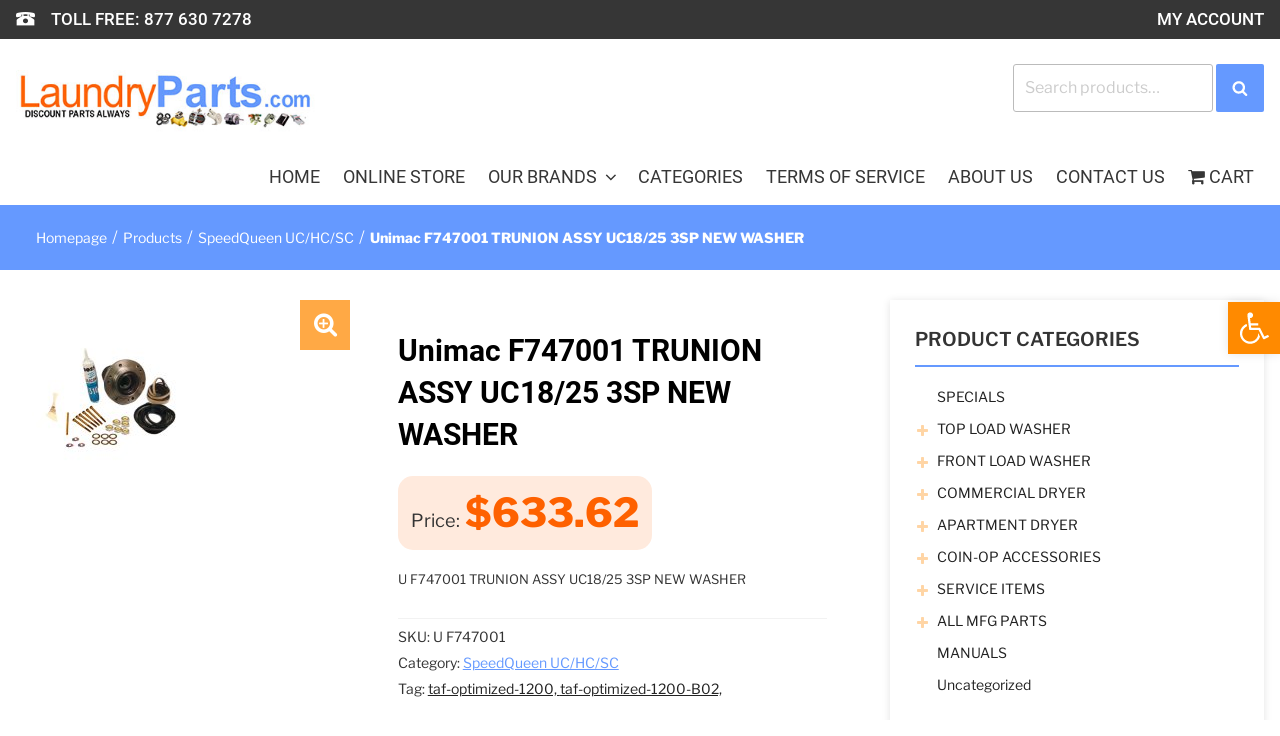

--- FILE ---
content_type: text/html; charset=UTF-8
request_url: https://laundryparts.com/product/front-load-washers/speedqueen-huebsch-commercial-washers/speedqueen-commercial-washers/speedqueen-uc-hc-sc/u-f747001-trunion-assy-uc18-25-3sp-new-washer/
body_size: 73921
content:
<!DOCTYPE html>
<html lang="en-US" class="no-js no-svg">
<head><meta charset="UTF-8"><script>if(navigator.userAgent.match(/MSIE|Internet Explorer/i)||navigator.userAgent.match(/Trident\/7\..*?rv:11/i)){var href=document.location.href;if(!href.match(/[?&]nowprocket/)){if(href.indexOf("?")==-1){if(href.indexOf("#")==-1){document.location.href=href+"?nowprocket=1"}else{document.location.href=href.replace("#","?nowprocket=1#")}}else{if(href.indexOf("#")==-1){document.location.href=href+"&nowprocket=1"}else{document.location.href=href.replace("#","&nowprocket=1#")}}}}</script><script>(()=>{class RocketLazyLoadScripts{constructor(){this.v="2.0.4",this.userEvents=["keydown","keyup","mousedown","mouseup","mousemove","mouseover","mouseout","touchmove","touchstart","touchend","touchcancel","wheel","click","dblclick","input"],this.attributeEvents=["onblur","onclick","oncontextmenu","ondblclick","onfocus","onmousedown","onmouseenter","onmouseleave","onmousemove","onmouseout","onmouseover","onmouseup","onmousewheel","onscroll","onsubmit"]}async t(){this.i(),this.o(),/iP(ad|hone)/.test(navigator.userAgent)&&this.h(),this.u(),this.l(this),this.m(),this.k(this),this.p(this),this._(),await Promise.all([this.R(),this.L()]),this.lastBreath=Date.now(),this.S(this),this.P(),this.D(),this.O(),this.M(),await this.C(this.delayedScripts.normal),await this.C(this.delayedScripts.defer),await this.C(this.delayedScripts.async),await this.T(),await this.F(),await this.j(),await this.A(),window.dispatchEvent(new Event("rocket-allScriptsLoaded")),this.everythingLoaded=!0,this.lastTouchEnd&&await new Promise(t=>setTimeout(t,500-Date.now()+this.lastTouchEnd)),this.I(),this.H(),this.U(),this.W()}i(){this.CSPIssue=sessionStorage.getItem("rocketCSPIssue"),document.addEventListener("securitypolicyviolation",t=>{this.CSPIssue||"script-src-elem"!==t.violatedDirective||"data"!==t.blockedURI||(this.CSPIssue=!0,sessionStorage.setItem("rocketCSPIssue",!0))},{isRocket:!0})}o(){window.addEventListener("pageshow",t=>{this.persisted=t.persisted,this.realWindowLoadedFired=!0},{isRocket:!0}),window.addEventListener("pagehide",()=>{this.onFirstUserAction=null},{isRocket:!0})}h(){let t;function e(e){t=e}window.addEventListener("touchstart",e,{isRocket:!0}),window.addEventListener("touchend",function i(o){o.changedTouches[0]&&t.changedTouches[0]&&Math.abs(o.changedTouches[0].pageX-t.changedTouches[0].pageX)<10&&Math.abs(o.changedTouches[0].pageY-t.changedTouches[0].pageY)<10&&o.timeStamp-t.timeStamp<200&&(window.removeEventListener("touchstart",e,{isRocket:!0}),window.removeEventListener("touchend",i,{isRocket:!0}),"INPUT"===o.target.tagName&&"text"===o.target.type||(o.target.dispatchEvent(new TouchEvent("touchend",{target:o.target,bubbles:!0})),o.target.dispatchEvent(new MouseEvent("mouseover",{target:o.target,bubbles:!0})),o.target.dispatchEvent(new PointerEvent("click",{target:o.target,bubbles:!0,cancelable:!0,detail:1,clientX:o.changedTouches[0].clientX,clientY:o.changedTouches[0].clientY})),event.preventDefault()))},{isRocket:!0})}q(t){this.userActionTriggered||("mousemove"!==t.type||this.firstMousemoveIgnored?"keyup"===t.type||"mouseover"===t.type||"mouseout"===t.type||(this.userActionTriggered=!0,this.onFirstUserAction&&this.onFirstUserAction()):this.firstMousemoveIgnored=!0),"click"===t.type&&t.preventDefault(),t.stopPropagation(),t.stopImmediatePropagation(),"touchstart"===this.lastEvent&&"touchend"===t.type&&(this.lastTouchEnd=Date.now()),"click"===t.type&&(this.lastTouchEnd=0),this.lastEvent=t.type,t.composedPath&&t.composedPath()[0].getRootNode()instanceof ShadowRoot&&(t.rocketTarget=t.composedPath()[0]),this.savedUserEvents.push(t)}u(){this.savedUserEvents=[],this.userEventHandler=this.q.bind(this),this.userEvents.forEach(t=>window.addEventListener(t,this.userEventHandler,{passive:!1,isRocket:!0})),document.addEventListener("visibilitychange",this.userEventHandler,{isRocket:!0})}U(){this.userEvents.forEach(t=>window.removeEventListener(t,this.userEventHandler,{passive:!1,isRocket:!0})),document.removeEventListener("visibilitychange",this.userEventHandler,{isRocket:!0}),this.savedUserEvents.forEach(t=>{(t.rocketTarget||t.target).dispatchEvent(new window[t.constructor.name](t.type,t))})}m(){const t="return false",e=Array.from(this.attributeEvents,t=>"data-rocket-"+t),i="["+this.attributeEvents.join("],[")+"]",o="[data-rocket-"+this.attributeEvents.join("],[data-rocket-")+"]",s=(e,i,o)=>{o&&o!==t&&(e.setAttribute("data-rocket-"+i,o),e["rocket"+i]=new Function("event",o),e.setAttribute(i,t))};new MutationObserver(t=>{for(const n of t)"attributes"===n.type&&(n.attributeName.startsWith("data-rocket-")||this.everythingLoaded?n.attributeName.startsWith("data-rocket-")&&this.everythingLoaded&&this.N(n.target,n.attributeName.substring(12)):s(n.target,n.attributeName,n.target.getAttribute(n.attributeName))),"childList"===n.type&&n.addedNodes.forEach(t=>{if(t.nodeType===Node.ELEMENT_NODE)if(this.everythingLoaded)for(const i of[t,...t.querySelectorAll(o)])for(const t of i.getAttributeNames())e.includes(t)&&this.N(i,t.substring(12));else for(const e of[t,...t.querySelectorAll(i)])for(const t of e.getAttributeNames())this.attributeEvents.includes(t)&&s(e,t,e.getAttribute(t))})}).observe(document,{subtree:!0,childList:!0,attributeFilter:[...this.attributeEvents,...e]})}I(){this.attributeEvents.forEach(t=>{document.querySelectorAll("[data-rocket-"+t+"]").forEach(e=>{this.N(e,t)})})}N(t,e){const i=t.getAttribute("data-rocket-"+e);i&&(t.setAttribute(e,i),t.removeAttribute("data-rocket-"+e))}k(t){Object.defineProperty(HTMLElement.prototype,"onclick",{get(){return this.rocketonclick||null},set(e){this.rocketonclick=e,this.setAttribute(t.everythingLoaded?"onclick":"data-rocket-onclick","this.rocketonclick(event)")}})}S(t){function e(e,i){let o=e[i];e[i]=null,Object.defineProperty(e,i,{get:()=>o,set(s){t.everythingLoaded?o=s:e["rocket"+i]=o=s}})}e(document,"onreadystatechange"),e(window,"onload"),e(window,"onpageshow");try{Object.defineProperty(document,"readyState",{get:()=>t.rocketReadyState,set(e){t.rocketReadyState=e},configurable:!0}),document.readyState="loading"}catch(t){console.log("WPRocket DJE readyState conflict, bypassing")}}l(t){this.originalAddEventListener=EventTarget.prototype.addEventListener,this.originalRemoveEventListener=EventTarget.prototype.removeEventListener,this.savedEventListeners=[],EventTarget.prototype.addEventListener=function(e,i,o){o&&o.isRocket||!t.B(e,this)&&!t.userEvents.includes(e)||t.B(e,this)&&!t.userActionTriggered||e.startsWith("rocket-")||t.everythingLoaded?t.originalAddEventListener.call(this,e,i,o):(t.savedEventListeners.push({target:this,remove:!1,type:e,func:i,options:o}),"mouseenter"!==e&&"mouseleave"!==e||t.originalAddEventListener.call(this,e,t.savedUserEvents.push,o))},EventTarget.prototype.removeEventListener=function(e,i,o){o&&o.isRocket||!t.B(e,this)&&!t.userEvents.includes(e)||t.B(e,this)&&!t.userActionTriggered||e.startsWith("rocket-")||t.everythingLoaded?t.originalRemoveEventListener.call(this,e,i,o):t.savedEventListeners.push({target:this,remove:!0,type:e,func:i,options:o})}}J(t,e){this.savedEventListeners=this.savedEventListeners.filter(i=>{let o=i.type,s=i.target||window;return e!==o||t!==s||(this.B(o,s)&&(i.type="rocket-"+o),this.$(i),!1)})}H(){EventTarget.prototype.addEventListener=this.originalAddEventListener,EventTarget.prototype.removeEventListener=this.originalRemoveEventListener,this.savedEventListeners.forEach(t=>this.$(t))}$(t){t.remove?this.originalRemoveEventListener.call(t.target,t.type,t.func,t.options):this.originalAddEventListener.call(t.target,t.type,t.func,t.options)}p(t){let e;function i(e){return t.everythingLoaded?e:e.split(" ").map(t=>"load"===t||t.startsWith("load.")?"rocket-jquery-load":t).join(" ")}function o(o){function s(e){const s=o.fn[e];o.fn[e]=o.fn.init.prototype[e]=function(){return this[0]===window&&t.userActionTriggered&&("string"==typeof arguments[0]||arguments[0]instanceof String?arguments[0]=i(arguments[0]):"object"==typeof arguments[0]&&Object.keys(arguments[0]).forEach(t=>{const e=arguments[0][t];delete arguments[0][t],arguments[0][i(t)]=e})),s.apply(this,arguments),this}}if(o&&o.fn&&!t.allJQueries.includes(o)){const e={DOMContentLoaded:[],"rocket-DOMContentLoaded":[]};for(const t in e)document.addEventListener(t,()=>{e[t].forEach(t=>t())},{isRocket:!0});o.fn.ready=o.fn.init.prototype.ready=function(i){function s(){parseInt(o.fn.jquery)>2?setTimeout(()=>i.bind(document)(o)):i.bind(document)(o)}return"function"==typeof i&&(t.realDomReadyFired?!t.userActionTriggered||t.fauxDomReadyFired?s():e["rocket-DOMContentLoaded"].push(s):e.DOMContentLoaded.push(s)),o([])},s("on"),s("one"),s("off"),t.allJQueries.push(o)}e=o}t.allJQueries=[],o(window.jQuery),Object.defineProperty(window,"jQuery",{get:()=>e,set(t){o(t)}})}P(){const t=new Map;document.write=document.writeln=function(e){const i=document.currentScript,o=document.createRange(),s=i.parentElement;let n=t.get(i);void 0===n&&(n=i.nextSibling,t.set(i,n));const c=document.createDocumentFragment();o.setStart(c,0),c.appendChild(o.createContextualFragment(e)),s.insertBefore(c,n)}}async R(){return new Promise(t=>{this.userActionTriggered?t():this.onFirstUserAction=t})}async L(){return new Promise(t=>{document.addEventListener("DOMContentLoaded",()=>{this.realDomReadyFired=!0,t()},{isRocket:!0})})}async j(){return this.realWindowLoadedFired?Promise.resolve():new Promise(t=>{window.addEventListener("load",t,{isRocket:!0})})}M(){this.pendingScripts=[];this.scriptsMutationObserver=new MutationObserver(t=>{for(const e of t)e.addedNodes.forEach(t=>{"SCRIPT"!==t.tagName||t.noModule||t.isWPRocket||this.pendingScripts.push({script:t,promise:new Promise(e=>{const i=()=>{const i=this.pendingScripts.findIndex(e=>e.script===t);i>=0&&this.pendingScripts.splice(i,1),e()};t.addEventListener("load",i,{isRocket:!0}),t.addEventListener("error",i,{isRocket:!0}),setTimeout(i,1e3)})})})}),this.scriptsMutationObserver.observe(document,{childList:!0,subtree:!0})}async F(){await this.X(),this.pendingScripts.length?(await this.pendingScripts[0].promise,await this.F()):this.scriptsMutationObserver.disconnect()}D(){this.delayedScripts={normal:[],async:[],defer:[]},document.querySelectorAll("script[type$=rocketlazyloadscript]").forEach(t=>{t.hasAttribute("data-rocket-src")?t.hasAttribute("async")&&!1!==t.async?this.delayedScripts.async.push(t):t.hasAttribute("defer")&&!1!==t.defer||"module"===t.getAttribute("data-rocket-type")?this.delayedScripts.defer.push(t):this.delayedScripts.normal.push(t):this.delayedScripts.normal.push(t)})}async _(){await this.L();let t=[];document.querySelectorAll("script[type$=rocketlazyloadscript][data-rocket-src]").forEach(e=>{let i=e.getAttribute("data-rocket-src");if(i&&!i.startsWith("data:")){i.startsWith("//")&&(i=location.protocol+i);try{const o=new URL(i).origin;o!==location.origin&&t.push({src:o,crossOrigin:e.crossOrigin||"module"===e.getAttribute("data-rocket-type")})}catch(t){}}}),t=[...new Map(t.map(t=>[JSON.stringify(t),t])).values()],this.Y(t,"preconnect")}async G(t){if(await this.K(),!0!==t.noModule||!("noModule"in HTMLScriptElement.prototype))return new Promise(e=>{let i;function o(){(i||t).setAttribute("data-rocket-status","executed"),e()}try{if(navigator.userAgent.includes("Firefox/")||""===navigator.vendor||this.CSPIssue)i=document.createElement("script"),[...t.attributes].forEach(t=>{let e=t.nodeName;"type"!==e&&("data-rocket-type"===e&&(e="type"),"data-rocket-src"===e&&(e="src"),i.setAttribute(e,t.nodeValue))}),t.text&&(i.text=t.text),t.nonce&&(i.nonce=t.nonce),i.hasAttribute("src")?(i.addEventListener("load",o,{isRocket:!0}),i.addEventListener("error",()=>{i.setAttribute("data-rocket-status","failed-network"),e()},{isRocket:!0}),setTimeout(()=>{i.isConnected||e()},1)):(i.text=t.text,o()),i.isWPRocket=!0,t.parentNode.replaceChild(i,t);else{const i=t.getAttribute("data-rocket-type"),s=t.getAttribute("data-rocket-src");i?(t.type=i,t.removeAttribute("data-rocket-type")):t.removeAttribute("type"),t.addEventListener("load",o,{isRocket:!0}),t.addEventListener("error",i=>{this.CSPIssue&&i.target.src.startsWith("data:")?(console.log("WPRocket: CSP fallback activated"),t.removeAttribute("src"),this.G(t).then(e)):(t.setAttribute("data-rocket-status","failed-network"),e())},{isRocket:!0}),s?(t.fetchPriority="high",t.removeAttribute("data-rocket-src"),t.src=s):t.src="data:text/javascript;base64,"+window.btoa(unescape(encodeURIComponent(t.text)))}}catch(i){t.setAttribute("data-rocket-status","failed-transform"),e()}});t.setAttribute("data-rocket-status","skipped")}async C(t){const e=t.shift();return e?(e.isConnected&&await this.G(e),this.C(t)):Promise.resolve()}O(){this.Y([...this.delayedScripts.normal,...this.delayedScripts.defer,...this.delayedScripts.async],"preload")}Y(t,e){this.trash=this.trash||[];let i=!0;var o=document.createDocumentFragment();t.forEach(t=>{const s=t.getAttribute&&t.getAttribute("data-rocket-src")||t.src;if(s&&!s.startsWith("data:")){const n=document.createElement("link");n.href=s,n.rel=e,"preconnect"!==e&&(n.as="script",n.fetchPriority=i?"high":"low"),t.getAttribute&&"module"===t.getAttribute("data-rocket-type")&&(n.crossOrigin=!0),t.crossOrigin&&(n.crossOrigin=t.crossOrigin),t.integrity&&(n.integrity=t.integrity),t.nonce&&(n.nonce=t.nonce),o.appendChild(n),this.trash.push(n),i=!1}}),document.head.appendChild(o)}W(){this.trash.forEach(t=>t.remove())}async T(){try{document.readyState="interactive"}catch(t){}this.fauxDomReadyFired=!0;try{await this.K(),this.J(document,"readystatechange"),document.dispatchEvent(new Event("rocket-readystatechange")),await this.K(),document.rocketonreadystatechange&&document.rocketonreadystatechange(),await this.K(),this.J(document,"DOMContentLoaded"),document.dispatchEvent(new Event("rocket-DOMContentLoaded")),await this.K(),this.J(window,"DOMContentLoaded"),window.dispatchEvent(new Event("rocket-DOMContentLoaded"))}catch(t){console.error(t)}}async A(){try{document.readyState="complete"}catch(t){}try{await this.K(),this.J(document,"readystatechange"),document.dispatchEvent(new Event("rocket-readystatechange")),await this.K(),document.rocketonreadystatechange&&document.rocketonreadystatechange(),await this.K(),this.J(window,"load"),window.dispatchEvent(new Event("rocket-load")),await this.K(),window.rocketonload&&window.rocketonload(),await this.K(),this.allJQueries.forEach(t=>t(window).trigger("rocket-jquery-load")),await this.K(),this.J(window,"pageshow");const t=new Event("rocket-pageshow");t.persisted=this.persisted,window.dispatchEvent(t),await this.K(),window.rocketonpageshow&&window.rocketonpageshow({persisted:this.persisted})}catch(t){console.error(t)}}async K(){Date.now()-this.lastBreath>45&&(await this.X(),this.lastBreath=Date.now())}async X(){return document.hidden?new Promise(t=>setTimeout(t)):new Promise(t=>requestAnimationFrame(t))}B(t,e){return e===document&&"readystatechange"===t||(e===document&&"DOMContentLoaded"===t||(e===window&&"DOMContentLoaded"===t||(e===window&&"load"===t||e===window&&"pageshow"===t)))}static run(){(new RocketLazyLoadScripts).t()}}RocketLazyLoadScripts.run()})();</script>
<link rel="shortcut icon" type="image/png" href="https://laundryparts.com/wp-content/uploads/2019/05/fav-icon.png"/>

<meta name="viewport" content="width=device-width, initial-scale=1">
<link rel="profile" href="http://gmpg.org/xfn/11">
 
	<!-- organization -->
<script type="application/ld+json">
{
    "@context": {
        "@vocab": "http://schema.org/"
    },
    "@graph": [
        {
            "@id": "https://laundryparts.com/#Organization",
            "@type": "Organization",
            "name": "Laundry Parts",
            "url" : "https://laundryparts.com/",
            "logo" : "https://laundryparts.com/wp-content/uploads/2020/07/LaundryParts.com_w_parts.jpg",
            "description": "We have all your Commercial Laundry Parts like Washer parts and Dryer parts. Order Now Or Give Us A Call for genuine and original products.",
            "contactPoint": {
                "@type": "ContactPoint",
                "@id": "https://laundryparts.com/contact-us/",
                "telephone": "(877) 630-7278",
                "email": "info@laundryparts.com",
                "contactType": "Customer Service",
                "availableLanguage": "en"
            }
        },
        {
            "@type": "Store",
            "additionalType": ["LocalBusiness"],
            "name" : "Unimac F747001 TRUNION ASSY UC18\/25 3SP NEW WASHER ",
            "url" : "https://laundryparts.com/product/front-load-washers/speedqueen-huebsch-commercial-washers/speedqueen-commercial-washers/speedqueen-uc-hc-sc/u-f747001-trunion-assy-uc18-25-3sp-new-washer/",
            "description": "Buy Unimac F747001 TRUNION ASSY UC18\/25 3SP NEW WASHER And Get the Lowest Price Guarantee And Complete 100% Satisfaction. Place Orders Before 2 pm Pst\/5 pm Est & Get the Same Day Shipping.",
            "image" : "https://laundryparts.com/wp-content/uploads/2020/07/LaundryParts.com_w_parts.jpg",
            "currenciesAccepted": "USD",
            "priceRange": "$$",
            "address": {
	            "@type": "PostalAddress",
	            "streetAddress": "14404 Hoover St",
	            "addressLocality": "Westminster",
	            "addressRegion": "CA",
	            "postalCode": "92683",
	            "addressCountry": "US"
	        },
        "telephone": "+17149129628",
            "openingHours": [
                "Mon 08:30-17:00",
                "Tue 08:30-17:00",
                "Wed 08:30-17:00",
                "Thu 08:30-17:00",
                "Fri 08:30-17:00"
            ],
            "hasmap" : "https://goo.gl/maps/rqthNdfViGmwQoUA7",
            "geo": {
                "@type": "GeoCoordinates",
                "latitude": 45.1575501,
                "longitude": -128.1448585
            }
        }  
    ]
}
</script>
<script type="rocketlazyloadscript">(function(html){html.className = html.className.replace(/\bno-js\b/,'js')})(document.documentElement);</script>
<meta name='robots' content='index, follow, max-image-preview:large, max-snippet:-1, max-video-preview:-1' />

            <script data-no-defer="1" data-ezscrex="false" data-cfasync="false" data-pagespeed-no-defer data-cookieconsent="ignore">
                var ctPublicFunctions = {"_ajax_nonce":"9878e14de8","_rest_nonce":"dd0729cb98","_ajax_url":"\/wp-admin\/admin-ajax.php","_rest_url":"https:\/\/laundryparts.com\/wp-json\/","data__cookies_type":"native","data__ajax_type":"rest","data__bot_detector_enabled":"0","data__frontend_data_log_enabled":1,"cookiePrefix":"","wprocket_detected":true,"host_url":"laundryparts.com","text__ee_click_to_select":"Click to select the whole data","text__ee_original_email":"The complete one is","text__ee_got_it":"Got it","text__ee_blocked":"Blocked","text__ee_cannot_connect":"Cannot connect","text__ee_cannot_decode":"Can not decode email. Unknown reason","text__ee_email_decoder":"CleanTalk email decoder","text__ee_wait_for_decoding":"The magic is on the way!","text__ee_decoding_process":"Please wait a few seconds while we decode the contact data."}
            </script>
        
            <script data-no-defer="1" data-ezscrex="false" data-cfasync="false" data-pagespeed-no-defer data-cookieconsent="ignore">
                var ctPublic = {"_ajax_nonce":"9878e14de8","settings__forms__check_internal":"0","settings__forms__check_external":"0","settings__forms__force_protection":0,"settings__forms__search_test":"1","settings__forms__wc_add_to_cart":"0","settings__data__bot_detector_enabled":"0","settings__sfw__anti_crawler":0,"blog_home":"https:\/\/laundryparts.com\/","pixel__setting":"0","pixel__enabled":false,"pixel__url":null,"data__email_check_before_post":"1","data__email_check_exist_post":"0","data__cookies_type":"native","data__key_is_ok":true,"data__visible_fields_required":true,"wl_brandname":"Anti-Spam by CleanTalk","wl_brandname_short":"CleanTalk","ct_checkjs_key":"b6fa92b76daf4b996c308c0d11d036847cdf89d0a66984dd0a83c4e3a543b7fa","emailEncoderPassKey":"628479c7119b099627d949ffe85ee600","bot_detector_forms_excluded":"W10=","advancedCacheExists":true,"varnishCacheExists":false,"wc_ajax_add_to_cart":true}
            </script>
        
	<!-- This site is optimized with the Yoast SEO plugin v26.6 - https://yoast.com/wordpress/plugins/seo/ -->
	<title>Unimac F747001 TRUNION ASSY UC18/25 3SP NEW WASHER Laundry Parts</title>
<link data-rocket-preload as="style" href="https://fonts.googleapis.com/css?family=Roboto%3A300i%2C400%2C400i%2C500%2C500i%2C700%2C700i%2C900%2C900i%7CLibre%20Franklin%3A300%2C300i%2C400%2C400i%2C600%2C600i%2C800%2C800i&#038;subset=latin%2Clatin-ext&#038;display=swap" rel="preload">
<link href="https://fonts.googleapis.com/css?family=Roboto%3A300i%2C400%2C400i%2C500%2C500i%2C700%2C700i%2C900%2C900i%7CLibre%20Franklin%3A300%2C300i%2C400%2C400i%2C600%2C600i%2C800%2C800i&#038;subset=latin%2Clatin-ext&#038;display=swap" media="print" onload="this.media=&#039;all&#039;" rel="stylesheet">
<style id="wpr-usedcss">@font-face{font-display:swap;font-family:Roboto;font-style:normal;font-weight:400;src:url(https://fonts.gstatic.com/s/roboto/v32/KFOmCnqEu92Fr1Mu4mxK.woff2) format('woff2');unicode-range:U+0000-00FF,U+0131,U+0152-0153,U+02BB-02BC,U+02C6,U+02DA,U+02DC,U+0304,U+0308,U+0329,U+2000-206F,U+20AC,U+2122,U+2191,U+2193,U+2212,U+2215,U+FEFF,U+FFFD}@font-face{font-display:swap;font-family:Roboto;font-style:normal;font-weight:500;src:url(https://fonts.gstatic.com/s/roboto/v32/KFOlCnqEu92Fr1MmEU9fBBc4.woff2) format('woff2');unicode-range:U+0000-00FF,U+0131,U+0152-0153,U+02BB-02BC,U+02C6,U+02DA,U+02DC,U+0304,U+0308,U+0329,U+2000-206F,U+20AC,U+2122,U+2191,U+2193,U+2212,U+2215,U+FEFF,U+FFFD}@font-face{font-display:swap;font-family:Roboto;font-style:normal;font-weight:700;src:url(https://fonts.gstatic.com/s/roboto/v32/KFOlCnqEu92Fr1MmWUlfBBc4.woff2) format('woff2');unicode-range:U+0000-00FF,U+0131,U+0152-0153,U+02BB-02BC,U+02C6,U+02DA,U+02DC,U+0304,U+0308,U+0329,U+2000-206F,U+20AC,U+2122,U+2191,U+2193,U+2212,U+2215,U+FEFF,U+FFFD}img:is([sizes=auto i],[sizes^="auto," i]){contain-intrinsic-size:3000px 1500px}img.emoji{display:inline!important;border:none!important;box-shadow:none!important;height:1em!important;width:1em!important;margin:0 .07em!important;vertical-align:-.1em!important;background:0 0!important;padding:0!important}.apbct-real-user-wrapper{display:inline-flex;color:#000;flex-wrap:nowrap;justify-content:center;flex-direction:row;align-items:center}.apbct-real-user-author-name{display:inline-flex}.apbct-tooltip{border-radius:5px;background:#d3d3d3}input[class*=apbct].apbct_special_field,label.apbct_special_field{display:none!important}.apbct-tooltip{display:none;position:inherit;margin-top:5px;left:5px;opacity:.9}.apbct-popup-fade:before{content:'';background:#000;position:fixed;left:0;top:0;width:100%;height:100%;opacity:.7;z-index:9999}.apbct-popup{position:fixed;top:20%;left:50%;padding:20px;width:360px;margin-left:-200px;background:#fff;border:1px solid;border-radius:4px;z-index:99999;opacity:1}.apbct-iframe-preloader{width:48px;height:48px;border-radius:50%;position:relative;animation:1s linear infinite apbctIframePreloaderRotate}.apbct-iframe-preloader::before{content:"";box-sizing:border-box;position:absolute;inset:0;border-radius:50%;border:5px solid #fff;animation:2s linear infinite apbctIframePreloaderPrixClipFix}@keyframes apbctIframePreloaderRotate{100%{transform:rotate(360deg)}}@keyframes apbctIframePreloaderPrixClipFix{0%{clip-path:polygon(50% 50%,0 0,0 0,0 0,0 0,0 0)}25%{clip-path:polygon(50% 50%,0 0,100% 0,100% 0,100% 0,100% 0)}50%{clip-path:polygon(50% 50%,0 0,100% 0,100% 100%,100% 100%,100% 100%)}75%{clip-path:polygon(50% 50%,0 0,100% 0,100% 100%,0 100%,0 100%)}100%{clip-path:polygon(50% 50%,0 0,100% 0,100% 100%,0 100%,0 0)}}.apbct-check_email_exist-bad_email,.apbct-check_email_exist-good_email,.apbct-check_email_exist-load{z-index:9999;margin:0 6px;transition:none!important;background-size:contain;background-repeat:no-repeat;background-position-x:right;background-position-y:center;cursor:pointer}.apbct-check_email_exist-load{background-size:contain;background-image:url(https://laundryparts.com/wp-content/plugins/cleantalk-spam-protect/css/images/checking_email.gif)}.apbct-check_email_exist-block{position:fixed;display:block}.apbct-check_email_exist-good_email{background-image:url(https://laundryparts.com/wp-content/plugins/cleantalk-spam-protect/css/images/good_email.svg)}.apbct-check_email_exist-bad_email{background-image:url(https://laundryparts.com/wp-content/plugins/cleantalk-spam-protect/css/images/bad_email.svg)}.apbct-check_email_exist-popup_description{display:none;position:fixed;padding:2px;border:1px solid #e5e8ed;border-radius:16px 16px 0;background:#fff;background-position-x:right;font-size:14px;text-align:center;transition:all 1s ease-out}@media screen and (max-width:782px){.apbct-check_email_exist-popup_description{width:100%}}.apbct-ee-blur_email-text{position:relative}.apbct-email-encoder-popup{width:30vw;min-width:400px;font-size:16px}.apbct-email-encoder--popup-header{font-size:16px;color:#333}.apbct-email-encoder-elements_center{display:flex;flex-direction:column;justify-content:center;align-items:center;font-size:16px;color:#000}.top-margin-long{margin-top:5px}.apbct-email-encoder-select-whole-email{-webkit-user-select:all;user-select:all}.apbct-email-encoder-got-it-button{all:unset;margin-top:10px;padding:5px 10px;border-radius:5px;background-color:#333;color:#fff;cursor:pointer;transition:background-color .3s}.apbct-ee-static-blur{display:inherit}.apbct-ee-animate-blur{display:none}.apbct_dog_one,.apbct_dog_three,.apbct_dog_two{animation-duration:1.5s;animation-iteration-count:infinite;animation-name:apbct_dog}.apbct-ee-animation-wrapper{display:flex;height:60px;justify-content:center;font-size:16px;align-items:center}.apbct_dog{margin:0 5px;color:transparent;text-shadow:0 0 2px #aaa}.apbct_dog_one{animation-delay:0s}.apbct_dog_two{animation-delay:.5s}.apbct_dog_three{animation-delay:1s}@keyframes apbct_dog{0%,100%,75%{scale:100%;color:transparent;text-shadow:0 0 2px #aaa}25%{scale:200%;color:unset;text-shadow:unset}}@font-face{font-display:swap;font-family:FontAwesome;src:url('https://laundryparts.com/wp-content/plugins/woo-category-slider-by-pluginever/assets/vendor/font-awesome/fonts/fontawesome-webfont.eot?v=4.7.0');src:url('https://laundryparts.com/wp-content/plugins/woo-category-slider-by-pluginever/assets/vendor/font-awesome/fonts/fontawesome-webfont.eot?#iefix&v=4.7.0') format('embedded-opentype'),url('https://laundryparts.com/wp-content/plugins/woo-category-slider-by-pluginever/assets/vendor/font-awesome/fonts/fontawesome-webfont.woff2?v=4.7.0') format('woff2'),url('https://laundryparts.com/wp-content/plugins/woo-category-slider-by-pluginever/assets/vendor/font-awesome/fonts/fontawesome-webfont.woff?v=4.7.0') format('woff'),url('https://laundryparts.com/wp-content/plugins/woo-category-slider-by-pluginever/assets/vendor/font-awesome/fonts/fontawesome-webfont.ttf?v=4.7.0') format('truetype'),url('https://laundryparts.com/wp-content/plugins/woo-category-slider-by-pluginever/assets/vendor/font-awesome/fonts/fontawesome-webfont.svg?v=4.7.0#fontawesomeregular') format('svg');font-weight:400;font-style:normal}.wc-category-slider{display:none;width:100%;-webkit-tap-highlight-color:transparent;position:relative;z-index:1}.wc-category-slider .owl-stage{position:relative;-ms-touch-action:pan-Y;touch-action:manipulation;-moz-backface-visibility:hidden}.wc-category-slider .owl-stage:after{content:".";display:block;clear:both;visibility:hidden;line-height:0;height:0}.wc-category-slider .owl-stage-outer{position:relative;overflow:hidden;-webkit-transform:translate3d(0,0,0)}.wc-category-slider .owl-item{-webkit-backface-visibility:hidden;-moz-backface-visibility:hidden;-ms-backface-visibility:hidden;-webkit-transform:translate3d(0,0,0);-moz-transform:translate3d(0,0,0);-ms-transform:translate3d(0,0,0)}.wc-category-slider .owl-item{position:relative;min-height:1px;float:left;-webkit-backface-visibility:hidden;-webkit-tap-highlight-color:transparent;-webkit-touch-callout:none}.wc-category-slider .owl-item img{display:block;width:100%}.wc-category-slider .owl-dots.disabled,.wc-category-slider .owl-nav.disabled{display:none}.wc-category-slider .owl-dot,.wc-category-slider .owl-nav .owl-next,.wc-category-slider .owl-nav .owl-prev{cursor:pointer;-webkit-user-select:none;-khtml-user-select:none;-moz-user-select:none;-ms-user-select:none;user-select:none}.wc-category-slider .owl-nav button.owl-next,.wc-category-slider .owl-nav button.owl-prev,.wc-category-slider button.owl-dot{background:0 0;color:inherit;border:none;padding:0!important;font:inherit}.wc-category-slider.owl-loaded{display:block}.wc-category-slider.owl-loading{opacity:0;display:block}.wc-category-slider.owl-hidden{opacity:0}.wc-category-slider.owl-refresh .owl-item{visibility:hidden}.wc-category-slider.owl-drag .owl-item{-ms-touch-action:pan-y;touch-action:pan-y;-webkit-user-select:none;-moz-user-select:none;-ms-user-select:none;user-select:none}.wc-category-slider.owl-grab{cursor:move;cursor:grab}.wc-category-slider.owl-rtl{direction:rtl}.wc-category-slider.owl-rtl .owl-item{float:right}.no-js .wc-category-slider{display:block}.wc-category-slider .animated{animation-duration:1s;animation-fill-mode:both}.wc-category-slider .owl-animated-in{z-index:0}.wc-category-slider .owl-animated-out{z-index:1}.wc-category-slider .fadeOut{animation-name:fadeOut}@keyframes fadeOut{0%{opacity:1}100%{opacity:0}}.owl-height{transition:height .5s ease-in-out}.wc-category-slider .owl-item .owl-lazy{opacity:0;transition:opacity .4s ease}.wc-category-slider .owl-item .owl-lazy:not([src]),.wc-category-slider .owl-item .owl-lazy[src^=""]{max-height:0}.wc-category-slider .owl-item img.owl-lazy{transform-style:preserve-3d}.wc-category-slider .owl-video-wrapper{position:relative;height:100%;background:#000}.wc-category-slider .owl-video-play-icon{position:absolute;height:80px;width:80px;left:50%;top:50%;margin-left:-40px;margin-top:-40px;background:url("https://laundryparts.com/wp-content/plugins/woo-category-slider-by-pluginever/assets/vendor/owlcarousel/assets/owl.video.play.png") no-repeat;cursor:pointer;z-index:1;-webkit-backface-visibility:hidden;transition:transform .1s ease}.wc-category-slider .owl-video-play-icon:hover{-ms-transform:scale(1.3,1.3);transform:scale(1.3,1.3)}.wc-category-slider .owl-video-playing .owl-video-play-icon,.wc-category-slider .owl-video-playing .owl-video-tn{display:none}.wc-category-slider .owl-video-tn{opacity:0;height:100%;background-position:center center;background-repeat:no-repeat;background-size:contain;transition:opacity .4s ease}.wc-category-slider .owl-video-frame{position:relative;z-index:1;height:100%;width:100%}.wc-category-slider .owl-nav{margin-top:10px;text-align:center;-webkit-tap-highlight-color:transparent}.wc-category-slider .owl-nav [class*=owl-]{color:#fff;font-size:14px;margin:5px;padding:4px 7px;background:#d6d6d6;display:inline-block;cursor:pointer;border-radius:3px}.wc-category-slider .owl-nav [class*=owl-]:hover{background:#869791;color:#fff;text-decoration:none}.wc-category-slider .owl-nav .disabled{opacity:.5;cursor:default}.wc-category-slider .owl-nav.disabled+.owl-dots{margin-top:10px}.wc-category-slider .owl-dots{text-align:center;-webkit-tap-highlight-color:transparent}.wc-category-slider .owl-dots .owl-dot{display:inline-block;zoom:1}.wc-category-slider .owl-dots .owl-dot span{width:10px;height:10px;margin:5px 7px;background:#d6d6d6;display:block;-webkit-backface-visibility:visible;transition:opacity .2s ease;border-radius:30px}.wc-category-slider .owl-dots .owl-dot.active span,.wc-category-slider .owl-dots .owl-dot:hover span{background:#869791}.wc-category-slider{height:100%;margin-top:60px;position:relative;width:100%}.wc-category-slider .owl-height{height:auto!important}.wc-category-slider .wc-slide{border:1px solid #ddd;display:flex;flex-flow:column;height:calc(100% - 1px);overflow:hidden;position:relative;transition:all .4s ease;width:100%}.wc-category-slider .wc-slide *{box-shadow:none!important;box-sizing:border-box;text-shadow:none!important}.wc-category-slider .wc-slide-image-wrapper{margin:0;overflow:hidden;padding:0;transition:all .3s ease}.wc-category-slider .wc-slide-image-wrapper img{border-radius:0;height:auto;transition:all .3s;width:100%}.wc-category-slider .wc-slide-image-wrapper img.default{height:100%;object-fit:cover;width:100%}.wc-category-slider .owl-stage{display:flex;flex-wrap:wrap}.wc-category-slider .owl-nav{margin-top:0;position:absolute;right:5px;top:-60px}.wc-category-slider .owl-nav button.owl-next,.wc-category-slider .owl-nav button.owl-prev{background:#b0589f;border-radius:0;color:#fff;font-size:14px!important;margin-left:10px;margin-right:0;padding:4px 12px!important;transition:all .3s}.wc-category-slider .owl-nav button.owl-next:active,.wc-category-slider .owl-nav button.owl-next:focus,.wc-category-slider .owl-nav button.owl-prev:active,.wc-category-slider .owl-nav button.owl-prev:focus{-webkit-tap-highlight-color:transparent;outline:0!important}.wc-category-slider .owl-nav button.owl-next:hover,.wc-category-slider .owl-nav button.owl-prev:hover{-webkit-tap-highlight-color:transparent;background:#b0589f;opacity:.6;outline:0!important}.wc-category-slider .owl-dots{margin-top:12px}.wc-category-slider .owl-dots button.owl-dot{background:0 0!important}.wc-category-slider .owl-dots button.owl-dot.active,.wc-category-slider .owl-dots button.owl-dot:active,.wc-category-slider .owl-dots button.owl-dot:focus,.wc-category-slider .owl-dots button.owl-dot:hover{-webkit-tap-highlight-color:transparent;background:#b0589f;opacity:1;outline:0!important}.wc-category-slider .owl-dots button.owl-dot.active span,.wc-category-slider .owl-dots button.owl-dot:active span,.wc-category-slider .owl-dots button.owl-dot:focus span,.wc-category-slider .owl-dots button.owl-dot:hover span{background:#b0589f}.wc-category-slider .owl-drag .owl-item,.wc-category-slider .owl-stage{touch-action:auto}.woocommerce img.pswp__img,.woocommerce-page img.pswp__img{max-width:none}button.pswp__button{box-shadow:none!important;background-image:url(https://laundryparts.com/wp-content/plugins/woocommerce/assets/css/photoswipe/default-skin/default-skin.png)!important}button.pswp__button,button.pswp__button--arrow--left::before,button.pswp__button--arrow--right::before,button.pswp__button:hover{background-color:transparent!important}button.pswp__button--arrow--left,button.pswp__button--arrow--left:hover,button.pswp__button--arrow--right,button.pswp__button--arrow--right:hover{background-image:none!important}button.pswp__button--close:hover{background-position:0 -44px}button.pswp__button--zoom:hover{background-position:-88px 0}.pswp{display:none;position:absolute;width:100%;height:100%;left:0;top:0;overflow:hidden;-ms-touch-action:none;touch-action:none;z-index:1500;-webkit-text-size-adjust:100%;-webkit-backface-visibility:hidden;outline:0}.pswp *{-webkit-box-sizing:border-box;box-sizing:border-box}.pswp img{max-width:none}.admin-bar .pswp{height:calc(100% - 32px);top:32px}@media screen and (max-width:782px){.admin-bar .pswp{height:calc(100% - 46px);top:46px}}.pswp--animate_opacity{opacity:.001;will-change:opacity;-webkit-transition:opacity 333ms cubic-bezier(.4,0,.22,1);transition:opacity 333ms cubic-bezier(.4,0,.22,1)}.pswp--open{display:block}.pswp--zoom-allowed .pswp__img{cursor:-webkit-zoom-in;cursor:-moz-zoom-in;cursor:zoom-in}.pswp--zoomed-in .pswp__img{cursor:-webkit-grab;cursor:-moz-grab;cursor:grab}.pswp--dragging .pswp__img{cursor:-webkit-grabbing;cursor:-moz-grabbing;cursor:grabbing}.pswp__bg{position:absolute;left:0;top:0;width:100%;height:100%;background:#000;opacity:0;-webkit-transform:translateZ(0);transform:translateZ(0);-webkit-backface-visibility:hidden;will-change:opacity}.pswp__scroll-wrap{position:absolute;left:0;top:0;width:100%;height:100%;overflow:hidden}.pswp__container,.pswp__zoom-wrap{-ms-touch-action:none;touch-action:none;position:absolute;left:0;right:0;top:0;bottom:0}.pswp__container,.pswp__img{-webkit-user-select:none;-moz-user-select:none;-ms-user-select:none;user-select:none;-webkit-tap-highlight-color:transparent;-webkit-touch-callout:none}.pswp__zoom-wrap{position:absolute;width:100%;-webkit-transform-origin:left top;-ms-transform-origin:left top;transform-origin:left top;-webkit-transition:-webkit-transform 333ms cubic-bezier(.4,0,.22,1);transition:transform 333ms cubic-bezier(.4,0,.22,1)}.pswp__bg{will-change:opacity;-webkit-transition:opacity 333ms cubic-bezier(.4,0,.22,1);transition:opacity 333ms cubic-bezier(.4,0,.22,1)}.pswp--animated-in .pswp__bg,.pswp--animated-in .pswp__zoom-wrap{-webkit-transition:none;transition:none}.pswp__container,.pswp__zoom-wrap{-webkit-backface-visibility:hidden}.pswp__item{position:absolute;left:0;right:0;top:0;bottom:0;overflow:hidden}.pswp__img{position:absolute;width:auto;height:auto;top:0;left:0}.pswp__img--placeholder{-webkit-backface-visibility:hidden}.pswp__img--placeholder--blank{background:#222}.pswp--ie .pswp__img{width:100%!important;height:auto!important;left:0;top:0}.pswp__error-msg{position:absolute;left:0;top:50%;width:100%;text-align:center;font-size:14px;line-height:16px;margin-top:-8px;color:#ccc}.pswp__error-msg a{color:#ccc;text-decoration:underline}.pswp__button{width:44px;height:44px;position:relative;background:0 0;cursor:pointer;overflow:visible;-webkit-appearance:none;display:block;border:0;padding:0;margin:0;float:right;opacity:.75;-webkit-transition:opacity .2s;transition:opacity .2s;-webkit-box-shadow:none;box-shadow:none}.pswp__button:focus,.pswp__button:hover{opacity:1}.pswp__button:active{outline:0;opacity:.9}.pswp__button::-moz-focus-inner{padding:0;border:0}.pswp__ui--over-close .pswp__button--close{opacity:1}.pswp__button,.pswp__button--arrow--left:before,.pswp__button--arrow--right:before{background:url(https://laundryparts.com/wp-content/plugins/woocommerce/assets/css/photoswipe/default-skin/default-skin.png) no-repeat;background-size:264px 88px;width:44px;height:44px}@media (-webkit-min-device-pixel-ratio:1.1),(-webkit-min-device-pixel-ratio:1.09375),(min-resolution:105dpi),(min-resolution:1.1dppx){.pswp--svg .pswp__button,.pswp--svg .pswp__button--arrow--left:before,.pswp--svg .pswp__button--arrow--right:before{background-image:url(https://laundryparts.com/wp-content/plugins/woocommerce/assets/css/photoswipe/default-skin/default-skin.svg)}.pswp--svg .pswp__button--arrow--left,.pswp--svg .pswp__button--arrow--right{background:0 0}}.pswp__button--close{background-position:0 -44px}.pswp__button--share{background-position:-44px -44px}.pswp__button--fs{display:none}.pswp--supports-fs .pswp__button--fs{display:block}.pswp--fs .pswp__button--fs{background-position:-44px 0}.pswp__button--zoom{display:none;background-position:-88px 0}.pswp--zoom-allowed .pswp__button--zoom{display:block}.pswp--zoomed-in .pswp__button--zoom{background-position:-132px 0}.pswp--touch .pswp__button--arrow--left,.pswp--touch .pswp__button--arrow--right{visibility:hidden}.pswp__button--arrow--left,.pswp__button--arrow--right{background:0 0;top:50%;margin-top:-50px;width:70px;height:100px;position:absolute}.pswp__button--arrow--left{left:0}.pswp__button--arrow--right{right:0}.pswp__button--arrow--left:before,.pswp__button--arrow--right:before{content:'';top:35px;background-color:rgba(0,0,0,.3);height:30px;width:32px;position:absolute}.pswp__button--arrow--left:before{left:6px;background-position:-138px -44px}.pswp__button--arrow--right:before{right:6px;background-position:-94px -44px}.pswp__counter,.pswp__share-modal{-webkit-user-select:none;-moz-user-select:none;-ms-user-select:none;user-select:none}.pswp__share-modal{display:block;background:rgba(0,0,0,.5);width:100%;height:100%;top:0;left:0;padding:10px;position:absolute;z-index:1600;opacity:0;-webkit-transition:opacity .25s ease-out;transition:opacity .25s ease-out;-webkit-backface-visibility:hidden;will-change:opacity}.pswp__share-modal--hidden{display:none}.pswp__share-tooltip{z-index:1620;position:absolute;background:#fff;top:56px;border-radius:2px;display:block;width:auto;right:44px;-webkit-box-shadow:0 2px 5px rgba(0,0,0,.25);box-shadow:0 2px 5px rgba(0,0,0,.25);-webkit-transform:translateY(6px);-ms-transform:translateY(6px);transform:translateY(6px);-webkit-transition:-webkit-transform .25s;transition:transform .25s;-webkit-backface-visibility:hidden;will-change:transform}.pswp__share-tooltip a{display:block;padding:8px 12px;color:#000;text-decoration:none;font-size:14px;line-height:18px}.pswp__share-tooltip a:hover{text-decoration:none;color:#000}.pswp__share-tooltip a:first-child{border-radius:2px 2px 0 0}.pswp__share-tooltip a:last-child{border-radius:0 0 2px 2px}.pswp__share-modal--fade-in{opacity:1}.pswp__share-modal--fade-in .pswp__share-tooltip{-webkit-transform:translateY(0);-ms-transform:translateY(0);transform:translateY(0)}.pswp--touch .pswp__share-tooltip a{padding:16px 12px}.pswp__counter{position:absolute;left:0;top:0;height:44px;font-size:13px;line-height:44px;color:#fff;opacity:.75;padding:0 10px}.pswp__caption{position:absolute;left:0;bottom:0;width:100%;min-height:44px}.pswp__caption small{font-size:11px;color:#bbb}.pswp__caption__center{text-align:left;max-width:420px;margin:0 auto;font-size:13px;padding:10px;line-height:20px;color:#ccc}.pswp__caption--empty{display:none}.pswp__caption--fake{visibility:hidden}.pswp__preloader{width:44px;height:44px;position:absolute;top:0;left:50%;margin-left:-22px;opacity:0;-webkit-transition:opacity .25s ease-out;transition:opacity .25s ease-out;will-change:opacity;direction:ltr}.pswp__preloader__icn{width:20px;height:20px;margin:12px}.pswp__preloader--active{opacity:1}.pswp__preloader--active .pswp__preloader__icn{background:url(https://laundryparts.com/wp-content/plugins/woocommerce/assets/css/photoswipe/default-skin/preloader.gif) no-repeat}.pswp--css_animation .pswp__preloader--active{opacity:1}.pswp--css_animation .pswp__preloader--active .pswp__preloader__icn{-webkit-animation:.5s linear infinite clockwise;animation:.5s linear infinite clockwise}.pswp--css_animation .pswp__preloader--active .pswp__preloader__donut{-webkit-animation:1s cubic-bezier(.4,0,.22,1) infinite donut-rotate;animation:1s cubic-bezier(.4,0,.22,1) infinite donut-rotate}.pswp--css_animation .pswp__preloader__icn{background:0 0;opacity:.75;width:14px;height:14px;position:absolute;left:15px;top:15px;margin:0}.pswp--css_animation .pswp__preloader__cut{position:relative;width:7px;height:14px;overflow:hidden}.pswp--css_animation .pswp__preloader__donut{-webkit-box-sizing:border-box;box-sizing:border-box;width:14px;height:14px;border:2px solid #fff;border-radius:50%;border-left-color:transparent;border-bottom-color:transparent;position:absolute;top:0;left:0;background:0 0;margin:0}@media screen and (max-width:1024px){.pswp__preloader{position:relative;left:auto;top:auto;margin:0;float:right}}@-webkit-keyframes clockwise{0%{-webkit-transform:rotate(0);transform:rotate(0)}100%{-webkit-transform:rotate(360deg);transform:rotate(360deg)}}@keyframes clockwise{0%{-webkit-transform:rotate(0);transform:rotate(0)}100%{-webkit-transform:rotate(360deg);transform:rotate(360deg)}}@-webkit-keyframes donut-rotate{0%{-webkit-transform:rotate(0);transform:rotate(0)}50%{-webkit-transform:rotate(-140deg);transform:rotate(-140deg)}100%{-webkit-transform:rotate(0);transform:rotate(0)}}@keyframes donut-rotate{0%{-webkit-transform:rotate(0);transform:rotate(0)}50%{-webkit-transform:rotate(-140deg);transform:rotate(-140deg)}100%{-webkit-transform:rotate(0);transform:rotate(0)}}.pswp__ui{-webkit-font-smoothing:auto;visibility:visible;opacity:1;z-index:1550}.pswp__top-bar{position:absolute;left:0;top:0;height:44px;width:100%}.pswp--has_mouse .pswp__button--arrow--left,.pswp--has_mouse .pswp__button--arrow--right,.pswp__caption,.pswp__top-bar{-webkit-backface-visibility:hidden;will-change:opacity;-webkit-transition:opacity 333ms cubic-bezier(.4,0,.22,1);transition:opacity 333ms cubic-bezier(.4,0,.22,1)}.pswp--has_mouse .pswp__button--arrow--left,.pswp--has_mouse .pswp__button--arrow--right{visibility:visible}.pswp__caption,.pswp__top-bar{background-color:rgba(0,0,0,.5)}.pswp__ui--fit .pswp__caption,.pswp__ui--fit .pswp__top-bar{background-color:rgba(0,0,0,.3)}.pswp__ui--idle .pswp__top-bar{opacity:0}.pswp__ui--idle .pswp__button--arrow--left,.pswp__ui--idle .pswp__button--arrow--right{opacity:0}.pswp__ui--hidden .pswp__button--arrow--left,.pswp__ui--hidden .pswp__button--arrow--right,.pswp__ui--hidden .pswp__caption,.pswp__ui--hidden .pswp__top-bar{opacity:.001}.pswp__ui--one-slide .pswp__button--arrow--left,.pswp__ui--one-slide .pswp__button--arrow--right,.pswp__ui--one-slide .pswp__counter{display:none}.pswp__element--disabled{display:none!important}.pswp--minimal--dark .pswp__top-bar{background:0 0}.hamburger{padding:15px;display:inline-block;cursor:pointer;transition-property:opacity,filter;transition-duration:.15s;transition-timing-function:linear;font:inherit;color:inherit;text-transform:none;background-color:transparent;border:0;margin:0;overflow:visible}.hamburger-box{width:30px;height:24px;display:inline-block;position:relative}.hamburger-inner{display:block;top:50%;margin-top:-2px}.hamburger-inner,.hamburger-inner::after,.hamburger-inner::before{width:30px;height:4px;background-color:#000;border-radius:4px;position:absolute;transition-property:transform;transition-duration:.15s;transition-timing-function:ease}.hamburger-inner::after,.hamburger-inner::before{content:"";display:block}.hamburger-inner::before{top:-10px}.hamburger-inner::after{bottom:-10px}.hamburger--slider .hamburger-inner{top:2px}.hamburger--slider .hamburger-inner::before{top:10px;transition-property:transform,opacity;transition-timing-function:ease;transition-duration:.15s}.hamburger--slider .hamburger-inner::after{top:20px}.hamburger--slider.is-active .hamburger-inner{transform:translate3d(0,10px,0) rotate(45deg)}.hamburger--slider.is-active .hamburger-inner::before{transform:rotate(-45deg) translate3d(-5.71429px,-6px,0);opacity:0}.hamburger--slider.is-active .hamburger-inner::after{transform:translate3d(0,-20px,0) rotate(-90deg)}@font-face{font-display:swap;font-family:wprmenu;src:url(https://laundryparts.com/wp-content/plugins/wp-responsive-menu/assets/fonts/wprmenu.eot?p8o4s0);src:url(https://laundryparts.com/wp-content/plugins/wp-responsive-menu/assets/fonts/wprmenu.eot?p8o4s0#iefix) format('embedded-opentype'),url(https://laundryparts.com/wp-content/plugins/wp-responsive-menu/assets/fonts/wprmenu.ttf?p8o4s0) format('truetype'),url(https://laundryparts.com/wp-content/plugins/wp-responsive-menu/assets/fonts/wprmenu.woff?p8o4s0) format('woff'),url(https://laundryparts.com/wp-content/plugins/wp-responsive-menu/assets/fonts/wprmenu.svg?p8o4s0#wprmenu) format('svg');font-weight:400;font-style:normal}html.wprmenu-body-fixed{overflow:inherit}html.wprmenu-body-fixed body{position:fixed!important}#mg-wprm-wrap [class*=" icon-"],#mg-wprm-wrap [class^=icon-]{font-family:wprmenu!important;speak:none;font-style:normal;font-weight:400;font-variant:normal;text-transform:none;line-height:1;-webkit-font-smoothing:antialiased;-moz-osx-font-smoothing:grayscale}#wprmenu_bar,#wprmenu_bar *{margin:0;padding:0;-moz-box-sizing:border-box!important;-webkit-box-sizing:border-box!important;box-sizing:border-box!important;font-family:inherit;text-align:left;font-size:100%;font-weight:400}html body div.wprm-wrapper{z-index:999999}#wprmenu_bar img{border:0;border:none}#wprmenu_bar{position:fixed;background:#4c656c;padding:10px 16px;cursor:pointer;overflow:hidden;height:42px;z-index:99999}#wprmenu_bar .menu_title{display:inline-block;line-height:35px;position:relative;top:-6px}#wprmenu_bar .menu_title a{display:inline-block;position:relative;top:4px}#wprmenu_bar .bar_logo{border:none;margin:0;padding:0 8px 0 0;width:auto;height:25px}#wprmenu_bar .wprmenu_icon{margin-right:5px}#wprmenu_bar div.hamburger{margin-top:-3px}body{position:relative!important}body.admin-bar #wprmenu_bar{top:32px}#wprmenu_menu_ul .sub-menu{padding:0}#mg-wprm-wrap ul li{margin:0}#mg-wprm-wrap ul li ul li ul li.wprmenu_parent_item_li,#mg-wprm-wrap ul li ul li.wprmenu_parent_item_li{padding-left:0}#mg-wprm-wrap ul li ul.sub-menu li{border:none;position:relative}html body #wprmenu_menu_ul li.wprmenu_parent_item_li>ul{margin-left:0!important}div#mg-wprm-wrap ul li span.wprmenu_icon{font-family:wprmenu;position:absolute;right:10px;line-height:38px;padding:24px}div#mg-wprm-wrap ul#wprmenu_menu_ul>li>span.wprmenu_icon:before{right:3px}div#mg-wprm-wrap ul li span.wprmenu_icon:before{top:3px}div#mg-wprm-wrap ul li ul.sub-menu span.wprmenu_icon{margin-left:0}html body #wprmenu_menu_ul li.wprmenu_parent_item_li>ul{padding:0 10px;margin:0}#mg-wprm-wrap{z-index:9999}#mg-wprm-wrap ul li a{text-decoration:none;z-index:9999}.icon_default.wprmenu_icon_par:before{content:"\74";position:absolute}.icon_default.wprmenu_par_opened:before{content:"\6f"}.wprmenu_icon{position:relative;-webkit-transform:rotate(0);-moz-transform:rotate(0);-o-transform:rotate(0);transform:rotate(0);-webkit-transition:.5s ease-in-out;-moz-transition:.5s ease-in-out;-o-transition:.5s ease-in-out;transition:.5s ease-in-out;cursor:pointer;float:left}span.wprmenu_icon.wprmenu_icon_par{top:4px}.wprmenu_icon span{display:block;position:absolute;height:4px;background:#d3531a;border-radius:0;opacity:1;-webkit-transform:rotate(0);-moz-transform:rotate(0);-o-transform:rotate(0);transform:rotate(0);-webkit-transition:.25s ease-in-out;-moz-transition:.25s ease-in-out;-o-transition:.25s ease-in-out;transition:.25s ease-in-out}.wprmenu_icon.open span:first-child,.wprmenu_icon.open span:nth-child(4){width:0;left:50%;top:18px}.wprmenu_icon span:nth-child(2),.wprmenu_icon span:nth-child(3){top:9px}.wprmenu_icon span:nth-child(4){top:18px}.wprmenu_icon.open span:nth-child(2){-webkit-transform:rotate(45deg);-moz-transform:rotate(45deg);-o-transform:rotate(45deg);transform:rotate(45deg)}.wprmenu_icon.open span:nth-child(3){-webkit-transform:rotate(-45deg);-moz-transform:rotate(-45deg);-o-transform:rotate(-45deg);transform:rotate(-45deg)}#mg-wprm-wrap li.menu-item-has-children{position:relative}.admin-bar #wprmenu_menu_ul{position:relative;z-index:9999;overflow:hidden;padding:50px 0}#mg-wprm-wrap canvas{position:absolute;z-index:99}#wprmenu_menu_ul{padding:0 0 50px;margin:0;overflow:hidden}.custom #wprmenu_menu_ul{padding:0 0 10px}#wprmenu_menu_ul ul.sub-menu{margin-left:0}#mg-wprm-wrap li.menu-item a{padding:13px 14px}#mg-wprm-wrap li.menu-item ul.sub-menu li.menu-item span{right:10px;padding:20px 20px 30px;line-height:38px}@media only screen and (max-width:768px){.admin-bar #wprmenu_menu_ul{margin-top:0}}.cbp-spmenu{position:fixed;overflow:auto;height:100%;z-index:9999}.cbp-spmenu a{padding:1em;display:block}.admin-bar #mg-wprm-wrap.cbp-spmenu.custom{top:32px}#mg-wprm-wrap.cbp-spmenu-left{top:42px}.admin-bar #mg-wprm-wrap.cbp-spmenu-left{top:74px}.admin-bar .cbp-spmenu-top.cbp-spmenu-open{top:74px!important}body.admin-bar .cbp-spmenu-top.custom.cbp-spmenu-open{top:32px!important}@media only screen and (max-width:782px){body.admin-bar .cbp-spmenu-top.custom.cbp-spmenu-open{top:46px!important}.admin-bar #mg-wprm-wrap.cbp-spmenu.custom,body.admin-bar #wprmenu_bar{top:46px}.admin-bar #mg-wprm-wrap.cbp-spmenu-left{top:88px}.admin-bar .cbp-spmenu-top.cbp-spmenu-open{top:88px!important}}.cbp-spmenu-left{left:-100%}.cbp-spmenu-left.cbp-spmenu-open{left:0}.cbp-spmenu-top{top:-100%!important}.cbp-spmenu-top.cbp-spmenu-open{top:42px!important}.cbp-spmenu-top.cbp-spmenu-open.custom{top:0!important}.cbp-spmenu-push{overflow-x:hidden;position:relative}.cbp-spmenu-push-toright{left:100%}.cbp-spmenu-push-toleft{left:-100%}.cbp-spmenu-push .cbp-spmenu-top{-webkit-transition:unset;-moz-transition:unset;transition:unset}.cbp-spmenu-push #mg-wprm-wrap.cbp-spmenu-top{position:static;width:100%;max-width:100%}.cbp-spmenu-push .cbp-spmenu-top #wprmenu_menu_ul{padding:0}.cbp-spmenu,.cbp-spmenu-push{-webkit-transition:.3s;-moz-transition:.3s;transition:all .3s ease}html body .wprm-overlay.active{height:100%;width:100%;z-index:9999;position:fixed}#mg-wprm-wrap,#mg-wprm-wrap.custom .menu_title,#wprmenu_bar,.cbp-spmenu-push #mg-wprm-wrap.cbp-spmenu-top{display:none}#mg-wprm-wrap.cbp-spmenu.custom,#wprmenu_bar,.wprmenu_icon span:first-child,html body .wprm-overlay.active{top:0}#wprmenu_bar,.cbp-spmenu-push,.wprmenu_icon span,html body .wprm-overlay.active{left:0}#wprmenu_bar,.wprmenu_icon span,html body div.wprm-wrapper{width:103%}#wprmenu_bar,#wprmenu_bar *,#wprmenu_menu_ul,#wprmenu_menu_ul .sub-menu{list-style:none}.wp-responsive-menu-demo1 .menu-item{display:block!important;width:100%}.wp-responsive-menu-demo1 #mg-wprm-wrap{background-color:#36caa1}.wp-responsive-menu-demo1 #mg-wprm-wrap ul#wprmenu_menu_ul li.menu-item a:hover{background:#21c194}.wp-responsive-menu-demo1 #wprmenu_bar{background-color:#36caa1;max-width:65px}.wp-responsive-menu-demo1 #wprmenu_bar.wprmenu_bar.active{max-width:400px}.wp-responsive-menu-demo1 #wprmenu_bar .menu_title{display:none}.wp-responsive-menu-demo2 .menu-item{display:block!important;width:100%}.wp-responsive-menu-demo2 #mg-wprm-wrap{background-color:#212429}.wp-responsive-menu-demo2 #mg-wprm-wrap li.menu-item a{border-bottom:3px solid #272c30}.wp-responsive-menu-demo2 #wprmenu_bar{background-color:#212429;max-width:65px}.wp-responsive-menu-demo2 #wprmenu_bar.wprmenu_bar.active{max-width:400px}.wp-responsive-menu-demo2 #wprmenu_bar .menu_title{display:none}.wp-responsive-menu-demo3 .menu-item{display:block!important;width:100%}.wp-responsive-menu-demo3 #mg-wprm-wrap{background-color:#256ea8}.wp-responsive-menu-demo3 .cbp-spmenu-vertical{width:100%!important}.wp-responsive-menu-demo3 #wprmenu_bar{background-color:#256ea8;max-width:65px}.wp-responsive-menu-demo3 #wprmenu_bar.wprmenu_bar.active{max-width:400px}.wp-responsive-menu-demo3 #wprmenu_bar .menu_title{display:none}.wp-responsive-menu-demo3 #wprmenu_bar .hamburger.hamburger--slider.is-active span.hamburger-box{position:absolute;right:26px}.wp-responsive-menu-demo3 ul#wprmenu_menu_ul{display:flex;align-items:center;justify-content:space-around;gap:6px}.wp-responsive-menu-demo3 ul#wprmenu_menu_ul li{width:130px;height:100px;z-index:100;border:none}.wp-responsive-menu-demo3 ul#wprmenu_menu_ul li:first-child{display:block;width:100%;height:auto}.wp-responsive-menu-demo3 #mg-wprm-wrap ul li{border:0!important}.wp-responsive-menu-demo3 ul#wprmenu_menu_ul li.menu-item.menu-item-type-post_type{background:0 0!important;margin:0}.wp-responsive-menu-demo3 #mg-wprm-wrap ul#wprmenu_menu_ul li.menu-item a,.wp-responsive-menu-demo3 #mg-wprm-wrap ul#wprmenu_menu_ul li.menu-item.menu-item-type-post_type a i{color:#fff!important}.wp-responsive-menu-demo3 #mg-wprm-wrap li.menu-item a{font-size:15px!important;text-transform:capitalize!important;font-weight:500!important;display:flex;flex-direction:column;align-items:center;justify-content:center}.wp-responsive-menu-demo3 #mg-wprm-wrap li.menu-item a span{display:block;text-align:center}@media only screen and (max-width:990px){html body div.wprm-wrapper{overflow:scroll}#wprmenu_bar{background-color:#363636}#wprmenu_bar .menu_title,#wprmenu_bar .menu_title a{color:#fff}#wprmenu_bar .menu_title a{font-size:px}#mg-wprm-wrap li.menu-item a{font-size:px}#mg-wprm-wrap li.menu-item-has-children ul.sub-menu a{font-size:px}#mg-wprm-wrap{background-color:#fff}.cbp-spmenu-push-toright{left:75%}.cbp-spmenu-push-toleft{left:-75%}#mg-wprm-wrap.cbp-spmenu-left,#mg-wprm-wrap.cbp-spmenu-left.custom,.cbp-spmenu-vertical{width:75%;max-width:px}#mg-wprm-wrap ul#wprmenu_menu_ul li.menu-item a,div#mg-wprm-wrap ul li span.wprmenu_icon{color:#020202}#mg-wprm-wrap ul#wprmenu_menu_ul li.menu-item a:hover{color:#6599ff!important}div#mg-wprm-wrap ul>li:hover>span.wprmenu_icon{color:#6599ff!important}.wprmenu_bar .hamburger-inner,.wprmenu_bar .hamburger-inner::after,.wprmenu_bar .hamburger-inner::before{background:#fff}div.wprmenu_bar div.hamburger{padding-right:6px!important}.wprmenu_bar .hamburger{float:left}.navigation-top{display:none!important}html{padding-top:42px!important}#mg-wprm-wrap,#wprmenu_bar{display:block}div#wpadminbar{position:fixed}}.wpcf7 .screen-reader-response{position:absolute;overflow:hidden;clip:rect(1px,1px,1px,1px);clip-path:inset(50%);height:1px;width:1px;margin:-1px;padding:0;border:0;word-wrap:normal!important}.wpcf7 form .wpcf7-response-output{margin:2em .5em 1em;padding:.2em 1em;border:2px solid #00a0d2}.wpcf7 form.init .wpcf7-response-output,.wpcf7 form.resetting .wpcf7-response-output,.wpcf7 form.submitting .wpcf7-response-output{display:none}.wpcf7 form.sent .wpcf7-response-output{border-color:#46b450}.wpcf7 form.aborted .wpcf7-response-output,.wpcf7 form.failed .wpcf7-response-output{border-color:#dc3232}.wpcf7 form.spam .wpcf7-response-output{border-color:#f56e28}.wpcf7 form.invalid .wpcf7-response-output,.wpcf7 form.payment-required .wpcf7-response-output,.wpcf7 form.unaccepted .wpcf7-response-output{border-color:#ffb900}.wpcf7-form-control-wrap{position:relative}.wpcf7-not-valid-tip{color:#dc3232;font-size:1em;font-weight:400;display:block}.use-floating-validation-tip .wpcf7-not-valid-tip{position:relative;top:-2ex;left:1em;z-index:100;border:1px solid #dc3232;background:#fff;padding:.2em .8em;width:24em}.wpcf7-spinner{visibility:hidden;display:inline-block;background-color:#23282d;opacity:.75;width:24px;height:24px;border:none;border-radius:100%;padding:0;margin:0 24px;position:relative}form.submitting .wpcf7-spinner{visibility:visible}.wpcf7-spinner::before{content:'';position:absolute;background-color:#fbfbfc;top:4px;left:4px;width:6px;height:6px;border:none;border-radius:100%;transform-origin:8px 8px;animation-name:spin;animation-duration:1s;animation-timing-function:linear;animation-iteration-count:infinite}@media (prefers-reduced-motion:reduce){.wpcf7-spinner::before{animation-name:blink;animation-duration:2s}}@keyframes spin{from{transform:rotate(0)}to{transform:rotate(360deg)}}@keyframes blink{from{opacity:0}50%{opacity:1}to{opacity:0}}.wpcf7 [inert]{opacity:.5}.wpcf7 input[type=file]{cursor:pointer}.wpcf7 input[type=file]:disabled{cursor:default}.wpcf7 .wpcf7-submit:disabled{cursor:not-allowed}.wpcf7 input[type=email],.wpcf7 input[type=tel],.wpcf7 input[type=url]{direction:ltr}a.comment-reply-link.button{display:inline-block;margin-right:5px}#reviews_header{padding-top:20px}.ywar_review_row span{height:21px;line-height:21px;display:block;color:#24890d}.ywar_perc_value{position:absolute;right:0;left:0;text-align:center;font-size:12px;opacity:.6}.ywar_review_row{padding-bottom:10px;position:relative}.ywar_rating_bar{float:none;overflow:hidden}.ywar_stars_value{float:left;line-height:15px;color:#24890d;min-width:80px}.ywar_num_reviews{float:right;line-height:15px;min-width:50px;padding-left:10px}#tab-reviews span.ywar_stars_value a{text-decoration:none}span.ywar_scala_rating{clear:both;position:relative}span.ywar_perc_rating{float:left;color:#000}ul#uploadFileList{padding:0}ul#uploadFileList li{display:inline;padding:10px}#review_form_wrapper{margin-top:35px}#ywar-uploadFile{display:block;visibility:hidden;width:0;height:0}#do_uploadFile{background:#f7f6f7;background:-webkit-gradient(linear,left top,left bottom,from(#f7f6f7),to(#e0dadf));background:-webkit-linear-gradient(#f7f6f7,#e0dadf);background:-moz-linear-gradient(center top,#f7f6f7 0,#e0dadf 100%);background:-moz-gradient(center top,#f7f6f7 0,#e0dadf 100%);-webkit-box-shadow:inset 0 -1px 0 rgba(0,0,0,.075),inset 0 1px 0 rgba(255,255,255,.3),0 1px 2px rgba(0,0,0,.1);-moz-box-shadow:inset 0 -1px 0 rgba(0,0,0,.075),inset 0 1px 0 rgba(255,255,255,.3),0 1px 2px rgba(0,0,0,.1);box-shadow:inset 0 -1px 0 rgba(0,0,0,.075),inset 0 1px 0 rgba(255,255,255,.3),0 1px 2px rgba(0,0,0,.1);text-shadow:0 1px 0 rgba(255,255,255,.8);border:1px solid #c8bfc6;-webkit-border-radius:1px;border-radius:1px;color:#5e5e5e!important;width:100%}#do_uploadFile,#submit{font-size:12px!important}#tab-reviews a{text-decoration:none}@font-face{font-display:swap;font-family:FontAwesome;src:url('https://laundryparts.com/wp-content/plugins/woo-product-slider-and-carousel-with-category-pro/assets/fonts/fontawesome-webfont.eot?v=4.7.0');src:url('https://laundryparts.com/wp-content/plugins/woo-product-slider-and-carousel-with-category-pro/assets/fonts/fontawesome-webfont.eot?#iefix&v=4.7.0') format('embedded-opentype'),url('https://laundryparts.com/wp-content/plugins/woo-product-slider-and-carousel-with-category-pro/assets/fonts/fontawesome-webfont.woff2?v=4.7.0') format('woff2'),url('https://laundryparts.com/wp-content/plugins/woo-product-slider-and-carousel-with-category-pro/assets/fonts/fontawesome-webfont.woff?v=4.7.0') format('woff'),url('https://laundryparts.com/wp-content/plugins/woo-product-slider-and-carousel-with-category-pro/assets/fonts/fontawesome-webfont.ttf?v=4.7.0') format('truetype'),url('https://laundryparts.com/wp-content/plugins/woo-product-slider-and-carousel-with-category-pro/assets/fonts/fontawesome-webfont.svg?v=4.7.0#fontawesomeregular') format('svg');font-weight:400;font-style:normal}.fa-shopping-cart:before{content:"\f07a"}.fa-angle-left:before{content:"\f104"}.fa-angle-right:before{content:"\f105"}.woocommerce-page ul.products li.product{text-align:center}@media screen and (max-width:478px){.woocommerce ul.products[class*=columns-] li.product,.woocommerce-page ul.products[class*=columns-] li.product{width:100%;float:left;clear:both}.woocommerce ul.products[class*=columns-] li.product:nth-child(2n),.woocommerce-page ul.products[class*=columns-] li.product:nth-child(2n){float:left;clear:both!important}.woocommerce-page ul.products[class*=columns-] li.product{width:100%;float:left;clear:none!important}.woocommerce-page ul.products[class*=columns-] li.product:nth-child(2n){float:right;clear:none!important}}@font-face{font-display:swap;font-family:'Libre Franklin';font-style:italic;font-weight:300;src:url(https://fonts.gstatic.com/s/librefranklin/v18/jizBREVItHgc8qDIbSTKq4XkRiUa6zUTjg.woff2) format('woff2');unicode-range:U+0000-00FF,U+0131,U+0152-0153,U+02BB-02BC,U+02C6,U+02DA,U+02DC,U+0304,U+0308,U+0329,U+2000-206F,U+20AC,U+2122,U+2191,U+2193,U+2212,U+2215,U+FEFF,U+FFFD}@font-face{font-display:swap;font-family:'Libre Franklin';font-style:italic;font-weight:400;src:url(https://fonts.gstatic.com/s/librefranklin/v18/jizBREVItHgc8qDIbSTKq4XkRiUa6zUTjg.woff2) format('woff2');unicode-range:U+0000-00FF,U+0131,U+0152-0153,U+02BB-02BC,U+02C6,U+02DA,U+02DC,U+0304,U+0308,U+0329,U+2000-206F,U+20AC,U+2122,U+2191,U+2193,U+2212,U+2215,U+FEFF,U+FFFD}@font-face{font-display:swap;font-family:'Libre Franklin';font-style:italic;font-weight:600;src:url(https://fonts.gstatic.com/s/librefranklin/v18/jizBREVItHgc8qDIbSTKq4XkRiUa6zUTjg.woff2) format('woff2');unicode-range:U+0000-00FF,U+0131,U+0152-0153,U+02BB-02BC,U+02C6,U+02DA,U+02DC,U+0304,U+0308,U+0329,U+2000-206F,U+20AC,U+2122,U+2191,U+2193,U+2212,U+2215,U+FEFF,U+FFFD}@font-face{font-display:swap;font-family:'Libre Franklin';font-style:italic;font-weight:800;src:url(https://fonts.gstatic.com/s/librefranklin/v18/jizBREVItHgc8qDIbSTKq4XkRiUa6zUTjg.woff2) format('woff2');unicode-range:U+0000-00FF,U+0131,U+0152-0153,U+02BB-02BC,U+02C6,U+02DA,U+02DC,U+0304,U+0308,U+0329,U+2000-206F,U+20AC,U+2122,U+2191,U+2193,U+2212,U+2215,U+FEFF,U+FFFD}@font-face{font-display:swap;font-family:'Libre Franklin';font-style:normal;font-weight:300;src:url(https://fonts.gstatic.com/s/librefranklin/v18/jizDREVItHgc8qDIbSTKq4XkRiUf2zc.woff2) format('woff2');unicode-range:U+0000-00FF,U+0131,U+0152-0153,U+02BB-02BC,U+02C6,U+02DA,U+02DC,U+0304,U+0308,U+0329,U+2000-206F,U+20AC,U+2122,U+2191,U+2193,U+2212,U+2215,U+FEFF,U+FFFD}@font-face{font-display:swap;font-family:'Libre Franklin';font-style:normal;font-weight:400;src:url(https://fonts.gstatic.com/s/librefranklin/v18/jizDREVItHgc8qDIbSTKq4XkRiUf2zc.woff2) format('woff2');unicode-range:U+0000-00FF,U+0131,U+0152-0153,U+02BB-02BC,U+02C6,U+02DA,U+02DC,U+0304,U+0308,U+0329,U+2000-206F,U+20AC,U+2122,U+2191,U+2193,U+2212,U+2215,U+FEFF,U+FFFD}@font-face{font-display:swap;font-family:'Libre Franklin';font-style:normal;font-weight:600;src:url(https://fonts.gstatic.com/s/librefranklin/v18/jizDREVItHgc8qDIbSTKq4XkRiUf2zc.woff2) format('woff2');unicode-range:U+0000-00FF,U+0131,U+0152-0153,U+02BB-02BC,U+02C6,U+02DA,U+02DC,U+0304,U+0308,U+0329,U+2000-206F,U+20AC,U+2122,U+2191,U+2193,U+2212,U+2215,U+FEFF,U+FFFD}@font-face{font-display:swap;font-family:'Libre Franklin';font-style:normal;font-weight:800;src:url(https://fonts.gstatic.com/s/librefranklin/v18/jizDREVItHgc8qDIbSTKq4XkRiUf2zc.woff2) format('woff2');unicode-range:U+0000-00FF,U+0131,U+0152-0153,U+02BB-02BC,U+02C6,U+02DA,U+02DC,U+0304,U+0308,U+0329,U+2000-206F,U+20AC,U+2122,U+2191,U+2193,U+2212,U+2215,U+FEFF,U+FFFD}html{font-family:sans-serif;line-height:1.15;-ms-text-size-adjust:100%;-webkit-text-size-adjust:100%}body{margin:0}article,aside,footer,header,nav,section{display:block}h1{font-size:2em;margin:.67em 0}figcaption,figure,main{display:block}figure{margin:1em 0}hr{-webkit-box-sizing:content-box;-moz-box-sizing:content-box;box-sizing:content-box;height:0;overflow:visible}a{background-color:transparent;-webkit-text-decoration-skip:objects}a:active,a:hover{outline-width:0}abbr[title]{border-bottom:1px dotted #767676;text-decoration:none}b,strong{font-weight:inherit}b,strong{font-weight:700}code{font-family:monospace,monospace;font-size:1em}mark{background-color:#eee;color:#222}small{font-size:80%}audio,video{display:inline-block}audio:not([controls]){display:none;height:0}img{border-style:none}svg:not(:root){overflow:hidden}button,input,optgroup,select,textarea{font-family:sans-serif;font-size:100%;line-height:1.15;margin:0}button,input{overflow:visible}button,select{text-transform:none}[type=reset],[type=submit],button,html [type=button]{-webkit-appearance:button}[type=button]::-moz-focus-inner,[type=reset]::-moz-focus-inner,[type=submit]::-moz-focus-inner,button::-moz-focus-inner{border-style:none;padding:0}[type=button]:-moz-focusring,[type=reset]:-moz-focusring,[type=submit]:-moz-focusring,button:-moz-focusring{outline:ButtonText dotted 1px}fieldset{border:1px solid #bbb;margin:0 2px;padding:.35em .625em .75em}legend{-webkit-box-sizing:border-box;-moz-box-sizing:border-box;box-sizing:border-box;color:inherit;display:table;max-width:100%;padding:0;white-space:normal}progress{display:inline-block;vertical-align:baseline}textarea{overflow:auto}[type=checkbox],[type=radio]{-webkit-box-sizing:border-box;-moz-box-sizing:border-box;box-sizing:border-box;padding:0}[type=number]::-webkit-inner-spin-button,[type=number]::-webkit-outer-spin-button{height:auto}[type=search]{-webkit-appearance:textfield;outline-offset:-2px}[type=search]::-webkit-search-cancel-button,[type=search]::-webkit-search-decoration{-webkit-appearance:none}::-webkit-file-upload-button{-webkit-appearance:button;font:inherit}details,menu{display:block}summary{display:list-item}canvas{display:inline-block}template{display:none}[hidden]{display:none}.screen-reader-text{clip:rect(1px,1px,1px,1px);height:1px;overflow:hidden;position:absolute!important;width:1px;word-wrap:normal!important}.screen-reader-text:focus{background-color:#f1f1f1;-webkit-border-radius:3px;border-radius:3px;-webkit-box-shadow:0 0 2px 2px rgba(0,0,0,.6);box-shadow:0 0 2px 2px rgba(0,0,0,.6);clip:auto!important;color:#21759b;display:block;font-size:14px;font-size:.875rem;font-weight:700;height:auto;left:5px;line-height:normal;padding:15px 23px 14px;text-decoration:none;top:5px;width:auto;z-index:100000}.alignleft{display:inline;float:left;margin-right:1.5em}.clear:after,.clear:before,.comment-author:after,.comment-author:before,.entry-content:after,.entry-content:before,.site-content:after,.site-content:before,.site-footer:after,.site-footer:before,.site-header:after,.site-header:before,.widget-area:after,.widget-area:before,.widget:after,.widget:before{content:"";display:table;table-layout:fixed}.clear:after,.comment-author:after,.entry-content:after,.site-content:after,.site-footer:after,.site-header:after,.widget-area:after,.widget:after{clear:both}body,button,input,select,textarea{color:#333;font-family:"Libre Franklin","Helvetica Neue",helvetica,arial,sans-serif;font-size:15px;font-size:.9375rem;font-weight:400;line-height:1.66}h1,h2,h3,h4{clear:both;line-height:1.4;margin:0 0 .75em;padding:1.5em 0 0}h1:first-child,h2:first-child,h3:first-child,h4:first-child{padding-top:0}h1{font-size:24px;font-size:1.5rem;font-weight:300}.home.blog .entry-title,h2{color:#666;font-size:20px;font-size:1.25rem;font-weight:300}h3{color:#333;font-size:18px;font-size:1.125rem;font-weight:300}h4{color:#333;font-size:16px;font-size:1rem;font-weight:800}p{margin:0 0 1.5em;padding:0}em,i{font-style:italic}blockquote{color:#666;font-size:18px;font-size:1.125rem;font-style:italic;line-height:1.7;margin:0;overflow:hidden;padding:0}address{margin:0 0 1.5em}code,tt{font-family:Monaco,Consolas,"Andale Mono","DejaVu Sans Mono",monospace;font-size:15px;font-size:.9375rem}abbr{border-bottom:1px dotted #666;cursor:help}ins,mark{background:#eee;text-decoration:none}blockquote{quotes:"" ""}blockquote:after,blockquote:before{content:""}html[lang=ur] body,html[lang=ur] button,html[lang=ur] input,html[lang=ur] select,html[lang=ur] textarea{font-family:Tahoma,Arial,sans-serif}html[lang=ur] h1,html[lang=ur] h2,html[lang=ur] h3,html[lang=ur] h4{font-weight:700}html[lang=el] body,html[lang=el] button,html[lang=el] input,html[lang=el] select,html[lang=el] textarea{font-family:"Helvetica Neue",Helvetica,Arial,sans-serif}html[lang=el] h1,html[lang=el] h2,html[lang=el] h3,html[lang=el] h4{font-weight:700;line-height:1.3}html[lang=ja] body,html[lang=ja] button,html[lang=ja] input,html[lang=ja] select,html[lang=ja] textarea{font-family:"Hiragino Kaku Gothic Pro",Meiryo,sans-serif}html[lang=ja] h1,html[lang=ja] h2,html[lang=ja] h3,html[lang=ja] h4{font-weight:700}html[lang=el] *,html[lang=ja] *{letter-spacing:0!important}label{color:#333;display:block;font-weight:800;margin-bottom:.5em}fieldset{margin-bottom:1em}input[type=email],input[type=number],input[type=password],input[type=search],input[type=tel],input[type=text],input[type=time],input[type=url],textarea{color:#666;background:#fff;background-image:-webkit-linear-gradient(rgba(255,255,255,0),rgba(255,255,255,0));border:1px solid #bbb;-webkit-border-radius:3px;border-radius:3px;display:block;padding:.7em;width:100%}input[type=email]:focus,input[type=number]:focus,input[type=password]:focus,input[type=search]:focus,input[type=tel]:focus,input[type=text]:focus,input[type=time]:focus,input[type=url]:focus,textarea:focus{color:#222;border-color:#333}input::placeholder,select::placeholder,textarea::placeholder{color:#ccc}textarea{height:100px}select{border:1px solid #bbb;-webkit-border-radius:3px;border-radius:3px;height:3em;max-width:100%}input[type=checkbox],input[type=radio]{margin-right:.5em}input[type=checkbox]+label,input[type=radio]+label{font-weight:400}button,input[type=button],input[type=submit]{background-color:#6599ff;border:0;-webkit-border-radius:2px;border-radius:2px;-webkit-box-shadow:none;box-shadow:none;color:#fff;cursor:pointer;display:inline-block;font-size:14px;font-size:.875rem;font-weight:800;line-height:1;padding:1em 2em;text-shadow:none;-webkit-transition:background .2s;transition:background .2s}input+button,input+input[type=button],input+input[type=submit]{padding:.75em 2em}.header-search input+button{padding:.75em 1em}button.secondary,input[type=button].secondary,input[type=reset],input[type=reset].secondary,input[type=submit].secondary{background:#6599ff;color:#222}button:focus,button:hover,input[type=button]:focus,input[type=button]:hover,input[type=submit]:focus,input[type=submit]:hover{background:#333}button.secondary:focus,button.secondary:hover,input[type=button].secondary:focus,input[type=button].secondary:hover,input[type=reset].secondary:focus,input[type=reset].secondary:hover,input[type=reset]:focus,input[type=reset]:hover,input[type=submit].secondary:focus,input[type=submit].secondary:hover{background:#bbb}::-webkit-input-placeholder{color:#333;font-family:"Libre Franklin","Helvetica Neue",helvetica,arial,sans-serif}::-moz-placeholder{color:#333;font-family:"Libre Franklin","Helvetica Neue",helvetica,arial,sans-serif;opacity:1}hr{background-color:#bbb;border:0;height:1px;margin-bottom:1.5em}ul{margin:0 0 1.5em 2em;padding:0}ul{list-style:disc}li>ul{margin-bottom:0;margin-left:1.5em}dt{font-weight:700}dd{margin:0 1.5em 1.5em}table{border-collapse:collapse;margin:0 0 1.5em;width:100%}th{padding:.4em;text-align:left}tr{border-bottom:1px solid #eee}td{padding:.4em}td:first-child,th:first-child{padding-left:0}td:last-child,th:last-child{padding-right:0}a{color:#222;text-decoration:none}a:focus{outline:dotted thin}a:active,a:hover{color:#000;outline:0}.navigation-top{font-size:16px;font-size:1rem;position:relative}.navigation-top .wrap{max-width:1000px;padding:0}.navigation-top a{color:#222;font-weight:600;-webkit-transition:color .2s;transition:color .2s}.main-navigation{clear:both;display:block}.main-navigation ul{background:#fff;list-style:none;margin:0;padding:0 1.5em;text-align:left}.js .main-navigation ul,.main-navigation .menu-item-has-children>a>.icon,.main-navigation .page_item_has_children>a>.icon,.main-navigation ul a>.icon{display:none}.main-navigation>div>ul{border-top:1px solid #eee;padding:.75em 1.695em}.js .main-navigation.toggled-on>div>ul{display:block}.main-navigation ul ul{padding:0 0 0 1.5em}.main-navigation ul ul.toggled-on{display:block}.main-navigation ul ul a{letter-spacing:0;padding:.4em 0;position:relative;text-transform:none}.main-navigation li{border-bottom:1px solid #eee;position:relative}.main-navigation li li,.main-navigation li:last-child{border:0}.main-navigation a{display:block;padding:.5em 0;text-decoration:none}.main-navigation a:hover{color:#6599ff}.menu-toggle{background-color:transparent;border:0;-webkit-box-shadow:none;box-shadow:none;color:#222;display:none;font-size:14px;font-size:.875rem;font-weight:800;line-height:1.5;margin:1px auto 2px;padding:1em;text-shadow:none}.js .menu-toggle{display:block}.menu-toggle:focus,.menu-toggle:hover{background-color:transparent;-webkit-box-shadow:none;box-shadow:none}.menu-toggle:focus{outline:solid thin}.menu-toggle .icon{margin-right:.5em;top:-2px}.menu-toggle .icon-close,.toggled-on .menu-toggle .icon-bars{display:none}.toggled-on .menu-toggle .icon-close{display:inline-block}.dropdown-toggle{background-color:transparent;border:0;-webkit-box-shadow:none;box-shadow:none;color:#222;display:block;font-size:16px;right:-.5em;line-height:1.5;margin:0 auto;padding:.5em;position:absolute;text-shadow:none;top:0}.dropdown-toggle:focus,.dropdown-toggle:hover{background:0 0}.dropdown-toggle:focus{outline:dotted thin}.dropdown-toggle.toggled-on .icon{-ms-transform:rotate(-180deg);-webkit-transform:rotate(-180deg);transform:rotate(-180deg)}.site-header .menu-scroll-down{display:none}html{-webkit-box-sizing:border-box;-moz-box-sizing:border-box;box-sizing:border-box}*,:after,:before{-webkit-box-sizing:inherit;-moz-box-sizing:inherit;box-sizing:inherit}body{background:#fff}#page{position:relative;word-wrap:break-word}.wrap{margin-left:auto;margin-right:auto;width:1340px;padding-left:1em;padding-right:1em;max-width:100%}.wrap:after{clear:both;content:"";display:block}#masthead .wrap{position:relative}.site-header{background-color:#fff;position:relative;padding-top:25px;padding-bottom:15px;z-index:99}.site-branding{position:relative;z-index:3}.site-branding a{text-decoration:none;-webkit-transition:opacity .2s;transition:opacity .2s}.site-title{clear:none;font-size:24px;font-size:1.5rem;font-weight:800;line-height:1.25;letter-spacing:.08em;margin:0;padding:0;text-transform:uppercase}.site-title,.site-title a{color:#222;opacity:1}body.has-header-image .site-title,body.has-header-image .site-title a,body.has-header-video .site-title,body.has-header-video .site-title a{color:#fff}.custom-header{position:relative}.has-header-image.home.blog .custom-header,.has-header-image.twentyseventeen-front-page .custom-header,.has-header-video.home.blog .custom-header,.has-header-video.twentyseventeen-front-page .custom-header{display:table;height:300px;height:75vh;width:100%}.has-header-image.home.blog .site-branding,.has-header-image.twentyseventeen-front-page .site-branding,.has-header-video.home.blog .site-branding,.has-header-video.twentyseventeen-front-page .site-branding{display:table-cell;height:100%;vertical-align:bottom}.twentyseventeen-front-page .site-content{padding:0}.twentyseventeen-front-page article:not(.has-post-thumbnail):not(:first-child){border-top:1px solid #ddd}.site-content-contain{background-color:#fff;position:relative}body.page:not(.twentyseventeen-front-page) .entry-title{color:#222;font-size:14px;font-size:.875rem;font-weight:800;letter-spacing:.14em;text-transform:uppercase}.entry-title a{color:#333;text-decoration:none;margin-left:-2px}.entry-title:not(:first-child){padding-top:0}.entry-meta{color:#767676;font-size:11px;font-size:.6875rem;font-weight:800;letter-spacing:.1818em;padding-bottom:.25em;text-transform:uppercase}.entry-meta a{color:#6599ff}.entry-content blockquote.alignleft{color:#666;font-size:13px;font-size:.8125rem;width:48%}.blog .site-main>article,.search .site-main>article{padding-bottom:2em}body:not(.twentyseventeen-front-page) #comments,body:not(.twentyseventeen-front-page) .entry-content{margin-left:auto;margin-right:auto}.single-featured-image-header{background-color:#fafafa;border-bottom:1px solid #eee}.single-featured-image-header img{display:block;margin:auto}.format-quote blockquote{color:#333;font-size:20px;font-size:1.25rem;font-weight:300;overflow:visible;position:relative}.format-quote blockquote .icon{display:block;height:20px;left:-1.25em;position:absolute;top:.4em;-webkit-transform:scale(-1,1);-ms-transform:scale(-1,1);transform:scale(-1,1);width:20px}.page:not(.home) #content{padding-bottom:1.5em}#comments{clear:both;padding:2em 0 .5em}.comment-author{font-size:16px;font-size:1rem;margin-bottom:.4em;position:relative;z-index:2}.comment-reply-link{font-weight:800;position:relative}.comment-reply-link .icon{color:#222;left:-2em;height:1em;position:absolute;top:0;width:1em}h2.widget-title{color:#222;font-size:13px;font-size:.8125rem;font-weight:800;letter-spacing:.1818em;margin-bottom:20px;text-transform:uppercase}.widget-title a{color:inherit}.widget select{width:100%}.widget ul{list-style:none;margin:0}.widget ul li+li{margin-top:-1px}.widget ul li ul{margin:0 0 -1px;padding:0;position:relative}.widget ul li li{border:0;padding-left:24px;padding-left:1.5rem}.widget_text{word-wrap:break-word}.widget_text ul{list-style:disc;margin:0 0 1.5em 1.5em}.widget_text ul li{border:none}.widget_text ul li:last-child{padding-bottom:0}.widget_text ul li ul{margin:0 0 0 1.5em}.widget_text ul li li{padding-left:0;padding-right:0}.search-form{position:relative}.search-form .search-submit{bottom:3px;padding:.5em 1em;position:absolute;right:3px;top:3px}.search-form .search-submit .icon{height:24px;top:-2px;width:24px}img,video{height:auto;max-width:100%}img.alignleft{float:none;margin:0}iframe,object{margin-bottom:1.5em;max-width:100%}.icon{display:inline-block;fill:currentColor;height:1em;position:relative;top:-.0625em;vertical-align:middle;width:1em}.svg-fallback{display:none}.menu-scroll-down{display:none!important}.header_top{background-color:#363636;padding-top:7px;padding-bottom:6px}.header_top #media_image-2{float:left;margin:0;padding:0;padding-right:15px;padding-top:2px}.header_top #text-2{margin:0;padding:0}.header_top p{margin:0;padding:0}.header_top p a{color:#fff;text-transform:uppercase;font-weight:500;font-size:17px;font-family:Roboto,sans-serif}.site-branding{float:left;width:315px}.header-search{float:right}.navigation-top{float:right;margin-top:18px;text-align:right}#top-menu{text-align:right}.main-navigation a{padding:0;padding-left:10px;padding-right:10px;font-size:18px;color:#363636;text-transform:uppercase;font-weight:400;font-family:Roboto,sans-serif}.footer_area .widget-column{margin-left:60px;display:inline-block}.footer-widget-1{float:left;width:190px}.footer-widget-2{float:left;width:190px}.footer-widget-3{float:left;width:25%}.footer-widget-4{float:left}.site-footer{background-color:#343434;padding-top:60px;padding-bottom:40px}.footer_in h3{margin:0;padding:0;color:#fbfdfa;font-size:19px;text-transform:uppercase;font-weight:400;font-family:Roboto,sans-serif;padding-bottom:15px}.site-footer .menu li{list-style:none}.site-footer .menu li a{color:#fbfdfa;font-size:15px;font-weight:400;text-decoration:none;font-family:Roboto,sans-serif;line-height:27px;background-image:url(https://laundryparts.com/wp-content/themes/laundryparts/assets/images/footer_arrow.png);background-repeat:no-repeat;background-position:left center;padding-left:20px}.footer_in .tnp-widget{margin-top:10px}.footer_in .tnp-widget input[type=text]{background-color:inherit!important;border:1px solid #888;border-radius:inherit!important;color:#888!important;margin-bottom:10px;margin-top:10px;height:44px}.footer_in .tnp-widget input[type=email]{background-color:inherit!important;border:1px solid #888;border-radius:inherit!important;color:#888!important;height:53px;width:52%;float:left;border-right:inherit}.footer_in .tnp-widget label{color:#fff;font-weight:400}.footer_in .tnp-widget input.tnp-submit{font-size:17px;color:#fbfdfa;text-transform:uppercase;background-color:#fe6100;border:none;font-weight:400;height:53px;width:48%;display:block;border-radius:inherit!important;border-bottom:1px solid #888;border-top:1px solid #888;border-right:1px solid #888;float:left;margin-top:-3px}.footer_in .tnp-widget p{margin:0;padding:0}.footer-widget-3 .footer_in h4{margin:0;padding:0;color:#fbfdfa;font-size:15px;font-weight:300;line-height:18px!important;font-family:Roboto,sans-serif}.footer-widget-4 a{color:#fbfdfa;font-size:16px;font-weight:400;text-decoration:none;font-family:Roboto,sans-serif;line-height:26px;margin-bottom:10px;display:block}.footer-widget-4 p{margin:0;padding:0}.page-header-area{background-color:#6599ff;padding-top:20px;padding-bottom:20px;margin-bottom:30px}#breadcrumbs{list-style:none;margin:0;padding:0;text-align:center;color:#fff!important}#breadcrumbs li{display:inline-block;vertical-align:middle;margin-right:5px;font-size:14px;color:#fff!important}#breadcrumbs li a{color:#fff!important}#breadcrumbs .separator{font-size:17px;font-weight:300;color:#fff}.pagetitle{float:left}.page_breadcrumbs{float:right;padding-top:8px}h1.entry-title{margin:0!important;padding:0!important;color:#fff!important;letter-spacing:normal!important;font-size:30px!important;text-transform:uppercase!important;font-weight:500!important;font-family:Roboto,sans-serif}.content-area{float:left;width:65%}.error404 .content-area{float:none;width:100%}.error404 .number{font-size:140px;color:#6599ff;font-weight:700;line-height:170PX}#secondary{float:left;width:30%}.error404 .search-form{width:700PX;margin-left:auto;margin-right:auto}#secondary h2.widget-title{letter-spacing:normal!important;color:#343434!important;font-size:19px;font-weight:600;position:relative}#secondary .widget{box-shadow:0 1px 8px #e3e3e3;padding:8px;margin-bottom:20px;padding-bottom:15px}.post{border-bottom:3PX solid #ccc}.entry-meta{font-size:13px;font-weight:600;letter-spacing:normal}.woocommerce-loop-product__title{font-size:20px!important;color:#6599ff!important;text-transform:uppercase;font-style:normal;font-weight:500;font-family:Roboto,sans-serif;overflow:hidden;text-overflow:ellipsis;white-space:nowrap}.woocommerce ul.products li.product a{overflow:hidden}.woocommerce ul.products li.product a img{height:150px!important;width:auto}.woocommerce ul.products li.product .button{background-color:#6599ff;padding:1em 2em;font-size:15px;font-weight:500;text-transform:uppercase;text-align:center;color:#fff;border-radius:inherit;position:relative;box-sizing:border-box;transition:all .5s ease}.woocommerce ul.products li.product .button:hover{background:rgba(0,0,0,0);color:#6599ff;box-shadow:inset 0 0 0 3px #6599ff}.woocommerce ul.products li.product .price del{display:inline-block;padding-right:20px;font-size:17px;color:#1e1e1e}.woocommerce ul.products li.product .price ins{font-size:17px;color:#1e1e1e}.woocommerce div.product form.cart .button{background-color:#6599ff;font-size:15px;text-transform:uppercase;font-weight:500;text-align:center;color:#fff;border-radius:inherit;position:relative;box-sizing:border-box;transition:all .5s ease;line-height:27px}.woocommerce div.product form.cart .button:hover{background:rgba(0,0,0,0);color:#6599ff;box-shadow:inset 0 0 0 3px #6599ff}.woocommerce div.product p.price del{color:#1e1e1e;padding-right:10px}.woocommerce div.product p.price ins{color:#1e1e1e}.posted_in a{color:#6599ff}.summary .product_title{color:#000!important;padding-bottom:20px}.summary{padding-top:30px}.woocommerce-message{border-top-color:#6599ff}.woocommerce-page .woocommerce-message .button,a.button{background-color:#6599ff;font-size:15px;text-transform:uppercase;font-weight:500;text-align:center;color:#fff;border-radius:inherit;position:relative;box-sizing:border-box;transition:all .5s ease;line-height:27px;padding:.75em 2em}.woocommerce-page .woocommerce-message .button:hover,a.button:hover{background:rgba(0,0,0,0);color:#6599ff;box-shadow:inset 0 0 0 3px #6599ff}.woocommerce-message::before{color:#fe6100}.clearme{clear:both;font-size:0px}.single-featured-image-header{display:none}.amount{color:#fe6100;font-size:18px}#primary{float:right}#secondary{float:left}.widget_product_categories ul li{list-style:none;margin-bottom:1em;line-height:1.41575em}.widget_product_categories ul .children{margin-top:.6180469716em;margin-left:1.618em}.widget_product_categories ul .children{margin-left:0;margin-top:1em}.woocommerce-product-search .search-field{max-width:200px;display:inline-block}.woocommerce-product-search input[type=submit]{font-size:1rem;padding:1em 2em}a:focus{outline:0}ul.product-categories:after{content:"";display:table;clear:both}#primary ul.product-categories{margin:0 -15px;list-style:none}#primary ul.product-categories li{padding:0 15px 20px;text-align:center;width:48%;display:inline-block;vertical-align:top}#primary ul.product-categories li img{max-width:75px;max-height:100%;display:inherit}#primary ul.product-categories li h2{min-height:58px;font-size:1em;font-weight:700}h1.product_title{margin-bottom:0}.single-product div.product .summary p.price{margin:0}.woocommerce-product-details__short-description p{margin-bottom:.5em}.single-product div.product .summary .product_meta{padding-top:.5em}.quantity .qty{background:#fff;box-shadow:none;border:1px solid #eb5202;padding:8.5px}@media (min-width:768px){#primary ul.product-categories li{width:24%;display:inline-block;vertical-align:top}.single-product div.product .summary,.single-product div.product .woocommerce-product-gallery{margin-bottom:0!important}.single-product .woocommerce-tabs{padding-top:10px}.single-product .woocommerce-tabs ul.tabs{width:100%;float:none;margin:0;border:0}.single-product .woocommerce-tabs ul.tabs li{display:inline-block;margin-right:5px;border:1px solid #eee;border-bottom:0}.single-product .woocommerce-tabs ul.tabs li.active{margin-bottom:-1px;vertical-align:bottom;background:#fff;padding-right:1em}.single-product .woocommerce-tabs ul.tabs li a{padding:1em .5em}.single-product .woocommerce-tabs ul.tabs li.active:after{right:.5em;content:"\f107"}.single-product .woocommerce-tabs .panel{width:100%;float:none;border-top:1px solid #eee}.woocommerce-tabs .panel h2:first-of-type{margin-top:10px}}.header_cart{float:right}.widget.widget_media_image{text-align:center}@media screen and (min-width:30em){body,button,input,select,textarea{font-size:18px;font-size:1.125rem}h1{font-size:30px;font-size:1.875rem}.home.blog .entry-title,h2{font-size:26px;font-size:1.625rem}h3{font-size:22px;font-size:1.375rem}h4{font-size:18px;font-size:1.125rem}.entry-content blockquote.alignleft{font-size:14px;font-size:.875rem}img.alignleft{float:left;margin-right:1.3em}.site-footer{font-size:16px;font-size:1rem}}@media screen and (min-width:48em){.mobile{display:none}body,button,input,select,textarea{font-size:16px;font-size:1rem;line-height:1.5}.entry-content blockquote.alignleft{font-size:13px;font-size:.8125rem}.wrap{width:1340px;padding-left:1em;padding-right:1em;max-width:100%}.has-sidebar:not(.error404) #primary{float:right;width:65%}.error404 #primary{float:none}.site-branding{margin-bottom:0}.has-header-image.home.blog .site-branding,.has-header-image.twentyseventeen-front-page .site-branding,.has-header-video.home.blog .site-branding,.has-header-video.twentyseventeen-front-page .site-branding{bottom:0;display:block;left:0;height:auto;padding-top:0}.has-header-image.home.blog .custom-header,.has-header-image.twentyseventeen-front-page .custom-header,.has-header-video.home.blog .custom-header,.has-header-video.twentyseventeen-front-page .custom-header{display:block;height:auto}.site-title{font-size:36px;font-size:2.25rem}.navigation-top{bottom:0;font-size:14px;font-size:.875rem;z-index:3}.navigation-top .wrap{max-width:1000px;padding:.75em 3.4166666666667em}.navigation-top nav{margin-left:-1.25em}.site-navigation-fixed.navigation-top{bottom:auto;width:100%;z-index:7}.js .dropdown-toggle,.js .menu-toggle{display:none}.main-navigation{width:auto}.js .main-navigation ul,.js .main-navigation ul ul,.js .main-navigation>div>ul{display:block}.main-navigation ul{background:0 0;padding:0}.main-navigation>div>ul{border:0;margin-bottom:0;padding:0}.main-navigation li{border:0;display:inline-block}.main-navigation li li{display:block}.main-navigation ul ul{background:#fff;border:1px solid #bbb;left:-999em;padding:0;position:absolute;top:100%;z-index:99999}.main-navigation ul li.menu-item-has-children:after,.main-navigation ul li.menu-item-has-children:before,.main-navigation ul li.page_item_has_children:after,.main-navigation ul li.page_item_has_children:before{border-style:solid;border-width:0 6px 6px;content:"";display:none;height:0;position:absolute;right:1em;bottom:-1px;width:0;z-index:100000}.main-navigation ul li.menu-item-has-children.focus:after,.main-navigation ul li.menu-item-has-children.focus:before,.main-navigation ul li.menu-item-has-children:hover:after,.main-navigation ul li.menu-item-has-children:hover:before,.main-navigation ul li.page_item_has_children.focus:after,.main-navigation ul li.page_item_has_children.focus:before,.main-navigation ul li.page_item_has_children:hover:after,.main-navigation ul li.page_item_has_children:hover:before{display:block}.main-navigation ul li.menu-item-has-children:before,.main-navigation ul li.page_item_has_children:before{border-color:transparent transparent #bbb;bottom:0}.main-navigation ul li.menu-item-has-children:after,.main-navigation ul li.page_item_has_children:after{border-color:transparent transparent #fff}.main-navigation ul ul li.focus>ul,.main-navigation ul ul li:hover>ul{left:100%;right:auto}.main-navigation ul ul a{padding-left:10px;padding-right:10px;padding-top:8px;padding-bottom:8px;width:16em;text-transform:uppercase}.main-navigation li li{-webkit-transition:background-color .2s ease-in-out;transition:background-color .2s ease-in-out}.main-navigation li li.focus,.main-navigation li li:hover{background:#6599ff}.main-navigation li li a{-webkit-transition:color .3s ease-in-out;transition:color .3s ease-in-out}.main-navigation li li a:focus,.main-navigation li li a:hover,.main-navigation li li.focus>a,.main-navigation li li:focus>a,.main-navigation li li:hover>a{color:#fff}.main-navigation ul li.focus>ul,.main-navigation ul li:hover>ul{left:.5em;right:auto}.main-navigation .menu-item-has-children>a>.icon,.main-navigation .page_item_has_children>a>.icon{display:inline;left:5px;position:relative;top:-1px}.main-navigation ul ul .menu-item-has-children>a>.icon,.main-navigation ul ul .page_item_has_children>a>.icon{margin-top:-9px;left:auto;position:absolute;right:1em;top:50%;-webkit-transform:rotate(-90deg);-ms-transform:rotate(-90deg);transform:rotate(-90deg)}.main-navigation ul ul ul{left:-999em;margin-top:-1px;top:0}.main-navigation ul ul li.menu-item-has-children.focus:after,.main-navigation ul ul li.menu-item-has-children.focus:before,.main-navigation ul ul li.menu-item-has-children:hover:after,.main-navigation ul ul li.menu-item-has-children:hover:before,.main-navigation ul ul li.page_item_has_children.focus:after,.main-navigation ul ul li.page_item_has_children.focus:before,.main-navigation ul ul li.page_item_has_children:hover:after,.main-navigation ul ul li.page_item_has_children:hover:before{display:none}.site-header .site-navigation-fixed .menu-scroll-down{display:none}.site-header .menu-scroll-down{display:block;padding:1em;position:absolute;right:0}.site-header .menu-scroll-down .icon{-webkit-transform:rotate(90deg);-ms-transform:rotate(90deg);transform:rotate(90deg)}.site-header .menu-scroll-down{color:#fff;top:2em}.site-header .navigation-top .menu-scroll-down{color:#767676;top:.7em}.menu-scroll-down:focus{outline:dotted thin}.menu-scroll-down .icon{height:18px;width:18px}.page .entry-title{font-size:26px;font-size:1.625rem}.blog .site-main>article,.search .site-main>article{padding-bottom:2em;padding-top:2em}:not(.has-sidebar) .entry-content blockquote.alignleft{margin-left:-17.5%;width:48%}.has-sidebar .entry-content blockquote.alignleft{margin-left:0;width:34%}.blog:not(.has-sidebar) .entry-content blockquote.alignleft{margin-left:-72.5%;width:62%}.format-quote blockquote .icon{left:-1.5em}.page:not(.home) #content{padding-bottom:3.25em}#comments{padding-top:5em}#secondary{font-size:14px;font-size:.875rem;line-height:1.6}h2.widget-title{font-size:11px;font-size:.6875rem;margin-top:13px;margin-bottom:13px}.site-footer{font-size:14px;font-size:.875rem;line-height:1.6;margin-top:3em}}@media screen and (min-width:67em){.navigation-top .wrap{padding:.75em 2em}.navigation-top nav{margin-left:0}}@media screen and (min-width:79em){.has-sidebar .entry-content blockquote.alignleft{margin-left:-20%}}@media screen and (max-width:48.875em) and (min-width:48em){.admin-bar .site-navigation-fixed.navigation-top{top:46px}}@media only screen and (max-width:1300px),only screen and (max-device-width:1300px){.site-branding{width:300px}}@media only screen and (max-width:1230px),only screen and (max-device-width:1230px){.footer_area .widget-column{margin-left:55px}.main-navigation a{font-size:16px;padding-left:10px;padding-right:10px}}@media only screen and (max-width:1180px),only screen and (max-device-width:1180px){.site-branding{width:280px}.main-navigation a{padding-left:10px;padding-right:10px}}@media only screen and (max-width:1160px),only screen and (max-device-width:1160px){.main-navigation a{font-size:15px}.site-branding{width:290px}}@media only screen and (max-width:1110px),only screen and (max-device-width:1110px){.footer_area .widget-column{margin-left:35px}}@media only screen and (max-width:1040px),only screen and (max-device-width:1040px){.main-navigation a{font-size:14px;padding-left:8px;padding-right:8px}}@media only screen and (max-width:1000px),only screen and (max-device-width:1000px){.footer_area .widget-column{margin-left:25px}}@media only screen and (max-width:990px),only screen and (max-device-width:990px){.pagetitle{float:none!important;text-align:center!important}#wprmenu_bar{z-index:9999}.footer_in_1{width:100%!important}.footer_in_2{clear:both;width:100%!important;border-bottom:1px solid #ccc;padding-top:10px}.site-footer .widget-column.footer-widget-1{float:left;width:45%;margin-right:10px;margin-left:10px}.site-footer .widget-column.footer-widget-2{float:right;width:40%;margin-right:10px;margin-left:10px}.site-footer .widget-column.footer-widget-3{float:left;width:45%;margin-right:10px;margin-left:10px;padding-top:20px}.site-footer .widget-column.footer-widget-4{float:right;width:40%;margin-right:10px;margin-left:10px;padding-top:20px}.footer_area .widget-column{margin-left:0}.header_top p a{font-size:17px;color:#000}.header_top #media_image-2{display:none}.header_top{width:260px;float:right;position:relative;z-index:9999;margin-top:38px;margin-right:5px;padding:0;background-color:inherit}.navigation-top{display:none}.content-area{float:none!important;width:100%!important;margin-bottom:20px}#secondary{float:none!important;width:100%!important}.pagetitle{float:none;text-align:center}.page_breadcrumbs{float:none;padding-top:0;text-align:center}}@media only screen and (max-width:800px),only screen and (max-device-width:800px){.site-footer .widget-column.footer-widget-1{width:48%}.site-footer .widget-column.footer-widget-2{width:45%}.site-footer .widget-column.footer-widget-4{width:45%}}@media only screen and (max-width:750px),only screen and (max-device-width:750px){.error404 .search-form{width:99%}}@media only screen and (max-width:630px),only screen and (max-device-width:630px){.site-footer .widget-column.footer-widget-2{width:43%}.site-footer .widget-column.footer-widget-4{width:43%}}@media only screen and (max-width:600px),only screen and (max-device-width:600px){.header_top{width:100%;float:none;text-align:left;margin-top:10px;margin-right:0;border-bottom:1px solid #ddd;padding-bottom:5px}.site-branding,.woocommerce-active .site-branding{width:100%;float:none!important;text-align:center;display:block!important}.site-header{padding-top:8px;padding-bottom:11px}}@media only screen and (max-width:580px),only screen and (max-device-width:580px){h1.entry-title{font-size:28px!important}#breadcrumbs li{font-size:14px}}@media only screen and (max-width:500px),only screen and (max-device-width:500px){.header-search{float:none;text-align:center;margin-top:10px}.header-search .search-field{padding:.3em}.site-footer{padding-top:30px;padding-bottom:20px}.site-footer .widget-column.footer-widget-1,.site-footer .widget-column.footer-widget-2{float:left;width:50%;margin:0;padding:0 5px}.site-footer .widget-column.footer-widget-3{float:none;width:95%;margin:0;padding-bottom:20px;padding-top:10px;padding-left:10px;padding-right:10px;border-bottom:1px solid #fff}.site-footer .widget-column.footer-widget-4{float:none;width:95%;margin:0;padding-left:10px;padding-right:10px}}@media only screen and (max-width:400px),only screen and (max-device-width:400px){.footer_in .tnp-widget input.tnp-submit{font-size:15px}}@media only screen and (max-width:300px),only screen and (max-device-width:300px){.error404 .number{font-size:130px}}@media print{#secondary,.comment-reply-link,.comment-respond,.navigation-top,.site-footer aside.widget-area,button,form,input,select,textarea{display:none!important}#comments,.single-featured-image-header,.site-footer{border:0}body{font-size:12pt}h1{font-size:24pt}h2{font-size:22pt}h3{font-size:17pt}h4{font-size:12pt}body.page:not(.twentyseventeen-front-page) .entry-title{font-size:10pt}.wrap{padding-left:5%!important;padding-right:5%!important;max-width:none}.site-header{background:0 0;padding:0}.home.blog.has-header-image .site-branding,.home.blog.has-header-video .site-branding,.twentyseventeen-front-page.has-header-image .site-branding,.twentyseventeen-front-page.has-header-video .site-branding{position:relative}.site-branding{margin-top:0;margin-bottom:1.75em!important}.site-title{font-size:25pt}.single-featured-image-header{background:0 0}.entry-meta{font-size:9pt}.site,body{background:0 0!important}.site-title a,.twentyseventeen-front-page.has-header-image .site-title,.twentyseventeen-front-page.has-header-image .site-title a,.twentyseventeen-front-page.has-header-video .site-title,.twentyseventeen-front-page.has-header-video .site-title a,a,body{color:#222!important}.entry-meta,.entry-meta a,blockquote,h2{color:#777!important}.entry-content blockquote.alignleft{font-size:11pt;width:34%}.site-footer{padding:0}}.main-navigation ul.menu>li.menu-item-has-children>a:after,.main-navigation ul.menu>li.page_item_has_children>a:after{display:none!important}@font-face{font-display:swap;font-family:FontAwesome;src:url("https://laundryparts.com/wp-content/themes/laundryparts/assets/fonts/fontawesome-webfont.eot?v=4.7.0");src:url("https://laundryparts.com/wp-content/themes/laundryparts/assets/fonts/fontawesome-webfont.eot?#iefix&v=4.7.0") format("embedded-opentype"),url("https://laundryparts.com/wp-content/themes/laundryparts/assets/fonts/fontawesome-webfont.woff2?v=4.7.0") format("woff2"),url("https://laundryparts.com/wp-content/themes/laundryparts/assets/fonts/fontawesome-webfont.woff?v=4.7.0") format("woff"),url("https://laundryparts.com/wp-content/themes/laundryparts/assets/fonts/fontawesome-webfont.ttf?v=4.7.0") format("truetype"),url("https://laundryparts.com/wp-content/themes/laundryparts/assets/fonts/fontawesome-webfont.svg?v=4.7.0#fontawesomeregular") format("svg");font-weight:400;font-style:normal}.fa{display:inline-block;font:14px/1 FontAwesome;font-size:inherit;text-rendering:auto;-webkit-font-smoothing:antialiased;-moz-osx-font-smoothing:grayscale}@-webkit-keyframes fa-spin{0%{-webkit-transform:rotate(0);transform:rotate(0)}100%{-webkit-transform:rotate(359deg);transform:rotate(359deg)}}@keyframes fa-spin{0%{-webkit-transform:rotate(0);transform:rotate(0)}100%{-webkit-transform:rotate(359deg);transform:rotate(359deg)}}.fa-shopping-cart:before{content:""}.fa-angle-left:before{content:""}.fa-angle-right:before{content:""}.sr-only{position:absolute;width:1px;height:1px;padding:0;margin:-1px;overflow:hidden;clip:rect(0,0,0,0);border:0}#respond #cancel-comment-reply-link:before{display:inline-block;font:14px/1 FontAwesome;font-size:inherit;text-rendering:auto;-webkit-font-smoothing:antialiased;-moz-osx-font-smoothing:grayscale;content:"\f057";display:block}.added_to_cart.loading,.button.loading,button.loading,input[type=button].loading,input[type=reset].loading,input[type=submit].loading{position:relative}.added_to_cart.loading:after,.button.loading:after,button.loading:after,input[type=button].loading:after,input[type=reset].loading:after,input[type=submit].loading:after{display:inline-block;font:14px/1 FontAwesome;font-size:inherit;text-rendering:auto;-webkit-font-smoothing:antialiased;-moz-osx-font-smoothing:grayscale;content:"\f110";-webkit-animation:.75s linear infinite fa-spin;animation:.75s linear infinite fa-spin;height:20px;width:20px;line-height:20px;font-size:20px;position:absolute;top:50%;left:50%;margin-left:-10px;margin-top:-10px}.single-product div.product .woocommerce-product-gallery .woocommerce-product-gallery__trigger{text-indent:-999px;overflow:hidden}.single-product div.product .woocommerce-product-gallery .woocommerce-product-gallery__trigger:before{display:inline-block;font:14px/1 FontAwesome;font-size:inherit;text-rendering:auto;-webkit-font-smoothing:antialiased;-moz-osx-font-smoothing:grayscale;display:block;content:"\f00e";line-height:2;text-indent:0}.single-product div.product .woocommerce-product-gallery .woocommerce-product-gallery__trigger img{display:none!important}.widget_product_categories ul{margin:0}.widget_product_categories ul li{padding-left:1.618em;position:relative}.widget_product_categories .dcjq-icon:before{font-family:FontAwesome;margin-right:.5407911001em;display:block;float:left;opacity:.35;margin-left:-1.618em;width:1em}.widget_product_categories .dcjq-icon{top:1px;left:0;position:absolute;cursor:pointer;width:16px;height:16px;padding:2px;opacity:.8;-moz-opacity:0.8;z-index:9}.widget_product_categories .dcjq-icon:before{content:"\f067";margin-left:0}.widget_product_categories .custom-parent.active .dcjq-icon:before{content:"\f068"}a.remove{display:block;width:1.618em;height:1.618em;line-height:1.618;font-weight:400;text-indent:-9999px;position:relative}a.remove:before{content:"\f057";display:inline-block;font:14px/1 FontAwesome;font-size:inherit;text-rendering:auto;-webkit-font-smoothing:antialiased;-moz-osx-font-smoothing:grayscale;position:absolute;top:0;left:0;right:0;bottom:0;color:#e2401c;line-height:1.618;text-indent:0;text-align:center}.blockUI:before{display:inline-block;font:14px/1 FontAwesome;font-size:inherit;text-rendering:auto;-webkit-font-smoothing:antialiased;-moz-osx-font-smoothing:grayscale;content:"\f110";-webkit-animation:.75s linear infinite fa-spin;animation:.75s linear infinite fa-spin;height:30px;width:30px;line-height:30px;font-size:30px;position:absolute;top:50%;left:50%;margin-left:-15px;margin-top:-15px}.woocommerce-tabs ul.tabs li:after{display:inline-block;font:14px/1 FontAwesome;font-size:inherit;text-rendering:auto;-webkit-font-smoothing:antialiased;-moz-osx-font-smoothing:grayscale;content:"\f107";display:block;position:absolute;top:50%;right:-1em;-webkit-transform:translateY(-50%);-ms-transform:translateY(-50%);transform:translateY(-50%);opacity:0;-webkit-transition:none,none,.3s;transition:all,ease,.3s}.woocommerce-tabs ul.tabs li.active:after{opacity:1;right:0}@media (min-width:768px){.main-navigation ul.menu>li.menu-item-has-children>a:after,.main-navigation ul.menu>li.page_item_has_children>a:after{display:inline-block;font:14px/1 FontAwesome;font-size:inherit;text-rendering:auto;-webkit-font-smoothing:antialiased;-moz-osx-font-smoothing:grayscale;content:"\f107";margin-left:1em}.main-navigation ul.menu ul li.menu-item-has-children>a:after,.main-navigation ul.menu ul li.page_item_has_children>a:after{display:inline-block;font:14px/1 FontAwesome;font-size:inherit;text-rendering:auto;-webkit-font-smoothing:antialiased;-moz-osx-font-smoothing:grayscale;content:"\f105";float:right;line-height:1.618}.woocommerce-tabs ul.tabs li:after{content:"\f105"}}div.tnp-subscription,form.tnp-subscription{display:block;margin:1em auto;max-width:500px;width:100%}.tnp-subscription div.tnp-field{margin-bottom:.7em;border:0;padding:0}.tnp-subscription label{display:block;color:inherit;font-weight:400;line-height:normal;padding:0;margin:0;margin-bottom:.25em;font-size:.9em}.tnp-subscription input[type=email],.tnp-subscription input[type=submit],.tnp-subscription input[type=text],.tnp-subscription select,.tnp-subscription textarea{width:100%;padding:.7em;display:block;border:1px;color:#444;border-color:#ddd;background-color:#f4f4f4;background-image:none;text-shadow:none;font-size:1em;margin:0;line-height:normal;box-sizing:border-box}.tnp-subscription input[type=checkbox],.tnp-widget input[type=radio]{max-width:1em;display:inline-block;margin-right:.5em}.tnp-subscription select option{margin-right:.75em}.tnp-subscription input.tnp-submit{background-color:#444;color:#fff;width:auto;height:auto;margin:0;display:inline-block}@media all and (max-width:480px){.tnp-subscription input[type=submit]{width:100%}}.tnp-widget{width:100%;display:block;box-sizing:border-box}.tnp-widget .tnp-field{margin-bottom:10px;border:0;padding:0}.tnp-widget label{display:block;color:inherit;font-size:14px}.tnp-widget input[type=email],.tnp-widget input[type=submit],.tnp-widget input[type=text],.tnp-widget select{width:100%;padding:10px;display:block;border:1px solid #ddd;border-color:#ddd;background-color:#f4f4f4;background-image:none;text-shadow:none;color:#444;font-size:14px;line-height:normal;box-sizing:border-box;height:auto}.tnp-widget input[type=checkbox],.tnp-widget input[type=radio]{width:auto;display:inline-block}.tnp-widget select option{margin-right:10px}.tnp-widget input.tnp-submit{background-color:#444;background-image:none;text-shadow:none;color:#fff;margin:0}.tnp-field input[type=submit]{position:inherit}#pojo-a11y-toolbar{position:fixed;font-size:16px!important;line-height:1.4;z-index:9999}#pojo-a11y-toolbar.pojo-a11y-toolbar-right{right:-180px;-webkit-transition:right 750ms cubic-bezier(.23, 1, .32, 1);-moz-transition:right 750ms cubic-bezier(.23, 1, .32, 1);-o-transition:right 750ms cubic-bezier(.23, 1, .32, 1);transition:right 750ms cubic-bezier(.23, 1, .32, 1)}#pojo-a11y-toolbar.pojo-a11y-toolbar-right.pojo-a11y-toolbar-open{right:0}#pojo-a11y-toolbar.pojo-a11y-toolbar-right .pojo-a11y-toolbar-toggle{right:180px}#pojo-a11y-toolbar.pojo-a11y-toolbar-left{left:-180px;-webkit-transition:left 750ms cubic-bezier(.23, 1, .32, 1);-moz-transition:left 750ms cubic-bezier(.23, 1, .32, 1);-o-transition:left 750ms cubic-bezier(.23, 1, .32, 1);transition:left 750ms cubic-bezier(.23, 1, .32, 1)}#pojo-a11y-toolbar.pojo-a11y-toolbar-left.pojo-a11y-toolbar-open{left:0}#pojo-a11y-toolbar.pojo-a11y-toolbar-left .pojo-a11y-toolbar-toggle{left:180px}#pojo-a11y-toolbar .pojo-a11y-toolbar-toggle{position:absolute}#pojo-a11y-toolbar .pojo-a11y-toolbar-toggle a{display:inline-block;font-size:200%;line-height:0;padding:10px;-webkit-box-shadow:0 0 10px 0 rgba(0,0,0,.1);box-shadow:0 0 10px 0 rgba(0,0,0,.1)}#pojo-a11y-toolbar .pojo-a11y-toolbar-toggle a:focus,#pojo-a11y-toolbar .pojo-a11y-toolbar-toggle a:hover{-webkit-box-shadow:0 0 10px 0 rgba(0,0,0,.2);box-shadow:0 0 10px 0 rgba(0,0,0,.2)}#pojo-a11y-toolbar .pojo-a11y-toolbar-toggle svg{max-width:inherit}#pojo-a11y-toolbar .pojo-a11y-toolbar-overlay{border:1px solid;font-size:100%;width:180px}#pojo-a11y-toolbar .pojo-a11y-toolbar-overlay p.pojo-a11y-toolbar-title{display:block;line-height:2;font-weight:700;padding:10px 15px 0;margin:0}#pojo-a11y-toolbar .pojo-a11y-toolbar-overlay.pojo-a11y-toolbar-open .pojo-a11y-toolbar-overlay,#pojo-a11y-toolbar .pojo-a11y-toolbar-overlay.pojo-a11y-toolbar-open .pojo-a11y-toolbar-toggle a{-webkit-box-shadow:0 0 10px 0 rgba(0,0,0,.2);box-shadow:0 0 10px 0 rgba(0,0,0,.2)}#pojo-a11y-toolbar .pojo-a11y-toolbar-overlay ul.pojo-a11y-toolbar-items{list-style:none;margin:0;padding:10px 0}#pojo-a11y-toolbar .pojo-a11y-toolbar-overlay ul.pojo-a11y-toolbar-items.pojo-a11y-links{border-top:1px solid}#pojo-a11y-toolbar .pojo-a11y-toolbar-overlay ul.pojo-a11y-toolbar-items li.pojo-a11y-toolbar-item a{display:block;padding:10px 15px;font-size:80%;line-height:1}#pojo-a11y-toolbar .pojo-a11y-toolbar-overlay ul.pojo-a11y-toolbar-items li.pojo-a11y-toolbar-item a.active{font-weight:700}#pojo-a11y-toolbar .pojo-a11y-toolbar-overlay ul.pojo-a11y-toolbar-items li.pojo-a11y-toolbar-item a svg{padding-right:6px;display:inline-block;width:1.5em;font-style:normal;font-weight:400;font-size:inherit;line-height:1;text-align:center;text-rendering:auto;vertical-align:middle}#pojo-a11y-toolbar .pojo-a11y-toolbar-overlay ul.pojo-a11y-toolbar-items li.pojo-a11y-toolbar-item a .pojo-a11y-toolbar-text{vertical-align:middle}body.rtl #pojo-a11y-toolbar .pojo-a11y-toolbar-overlay ul.pojo-a11y-toolbar-items li.pojo-a11y-toolbar-item a svg{padding-left:6px;padding-right:0}body.pojo-a11y-grayscale{filter:grayscale(100%);-webkit-filter:grayscale(100%);-webkit-filter:grayscale(1);-moz-filter:grayscale(100%);-ms-filter:grayscale(100%);-o-filter:grayscale(100%);filter:gray}body.pojo-a11y-high-contrast .placebo{line-height:normal}body.pojo-a11y-high-contrast *{-webkit-box-shadow:none!important;box-shadow:none!important}body.pojo-a11y-high-contrast a,body.pojo-a11y-high-contrast abbr,body.pojo-a11y-high-contrast acronym,body.pojo-a11y-high-contrast address,body.pojo-a11y-high-contrast article,body.pojo-a11y-high-contrast aside,body.pojo-a11y-high-contrast b,body.pojo-a11y-high-contrast basefont,body.pojo-a11y-high-contrast bdi,body.pojo-a11y-high-contrast big,body.pojo-a11y-high-contrast blink,body.pojo-a11y-high-contrast blockquote,body.pojo-a11y-high-contrast body,body.pojo-a11y-high-contrast button,body.pojo-a11y-high-contrast canvas,body.pojo-a11y-high-contrast caption,body.pojo-a11y-high-contrast center,body.pojo-a11y-high-contrast cite,body.pojo-a11y-high-contrast code,body.pojo-a11y-high-contrast col,body.pojo-a11y-high-contrast colgroup,body.pojo-a11y-high-contrast command,body.pojo-a11y-high-contrast dd,body.pojo-a11y-high-contrast del,body.pojo-a11y-high-contrast details,body.pojo-a11y-high-contrast dfn,body.pojo-a11y-high-contrast dir,body.pojo-a11y-high-contrast div,body.pojo-a11y-high-contrast dl,body.pojo-a11y-high-contrast dt,body.pojo-a11y-high-contrast em,body.pojo-a11y-high-contrast embed,body.pojo-a11y-high-contrast fieldset,body.pojo-a11y-high-contrast figcaption,body.pojo-a11y-high-contrast figure,body.pojo-a11y-high-contrast font,body.pojo-a11y-high-contrast footer,body.pojo-a11y-high-contrast form,body.pojo-a11y-high-contrast h1,body.pojo-a11y-high-contrast h1 a,body.pojo-a11y-high-contrast h1 a b,body.pojo-a11y-high-contrast h1 abbr,body.pojo-a11y-high-contrast h1 b,body.pojo-a11y-high-contrast h1 center,body.pojo-a11y-high-contrast h1 em,body.pojo-a11y-high-contrast h1 i,body.pojo-a11y-high-contrast h1 span,body.pojo-a11y-high-contrast h1 strong,body.pojo-a11y-high-contrast h2,body.pojo-a11y-high-contrast h2 a,body.pojo-a11y-high-contrast h2 a b,body.pojo-a11y-high-contrast h2 abbr,body.pojo-a11y-high-contrast h2 b,body.pojo-a11y-high-contrast h2 center,body.pojo-a11y-high-contrast h2 em,body.pojo-a11y-high-contrast h2 i,body.pojo-a11y-high-contrast h2 span,body.pojo-a11y-high-contrast h2 strong,body.pojo-a11y-high-contrast h3,body.pojo-a11y-high-contrast h3 a,body.pojo-a11y-high-contrast h3 a b,body.pojo-a11y-high-contrast h3 abbr,body.pojo-a11y-high-contrast h3 b,body.pojo-a11y-high-contrast h3 center,body.pojo-a11y-high-contrast h3 em,body.pojo-a11y-high-contrast h3 i,body.pojo-a11y-high-contrast h3 span,body.pojo-a11y-high-contrast h3 strong,body.pojo-a11y-high-contrast h4,body.pojo-a11y-high-contrast h4 a,body.pojo-a11y-high-contrast h4 a b,body.pojo-a11y-high-contrast h4 abbr,body.pojo-a11y-high-contrast h4 b,body.pojo-a11y-high-contrast h4 center,body.pojo-a11y-high-contrast h4 em,body.pojo-a11y-high-contrast h4 i,body.pojo-a11y-high-contrast h4 span,body.pojo-a11y-high-contrast h4 strong,body.pojo-a11y-high-contrast h5,body.pojo-a11y-high-contrast h5 a,body.pojo-a11y-high-contrast h5 a b,body.pojo-a11y-high-contrast h5 abbr,body.pojo-a11y-high-contrast h5 b,body.pojo-a11y-high-contrast h5 center,body.pojo-a11y-high-contrast h5 em,body.pojo-a11y-high-contrast h5 i,body.pojo-a11y-high-contrast h5 span,body.pojo-a11y-high-contrast h5 strong,body.pojo-a11y-high-contrast h6,body.pojo-a11y-high-contrast h6 a,body.pojo-a11y-high-contrast h6 a b,body.pojo-a11y-high-contrast h6 abbr,body.pojo-a11y-high-contrast h6 b,body.pojo-a11y-high-contrast h6 center,body.pojo-a11y-high-contrast h6 em,body.pojo-a11y-high-contrast h6 i,body.pojo-a11y-high-contrast h6 span,body.pojo-a11y-high-contrast h6 strong,body.pojo-a11y-high-contrast header,body.pojo-a11y-high-contrast hgroup,body.pojo-a11y-high-contrast html,body.pojo-a11y-high-contrast i,body.pojo-a11y-high-contrast iframe,body.pojo-a11y-high-contrast img,body.pojo-a11y-high-contrast input,body.pojo-a11y-high-contrast ins,body.pojo-a11y-high-contrast kbd,body.pojo-a11y-high-contrast label,body.pojo-a11y-high-contrast legend,body.pojo-a11y-high-contrast li,body.pojo-a11y-high-contrast listing,body.pojo-a11y-high-contrast main,body.pojo-a11y-high-contrast mark,body.pojo-a11y-high-contrast marquee,body.pojo-a11y-high-contrast menu,body.pojo-a11y-high-contrast meter,body.pojo-a11y-high-contrast multicol,body.pojo-a11y-high-contrast nav,body.pojo-a11y-high-contrast nobr,body.pojo-a11y-high-contrast object,body.pojo-a11y-high-contrast ol,body.pojo-a11y-high-contrast option,body.pojo-a11y-high-contrast output,body.pojo-a11y-high-contrast p,body.pojo-a11y-high-contrast plaintext,body.pojo-a11y-high-contrast pre,body.pojo-a11y-high-contrast progress,body.pojo-a11y-high-contrast q,body.pojo-a11y-high-contrast rb,body.pojo-a11y-high-contrast rp,body.pojo-a11y-high-contrast rt,body.pojo-a11y-high-contrast ruby,body.pojo-a11y-high-contrast s,body.pojo-a11y-high-contrast samp,body.pojo-a11y-high-contrast section,body.pojo-a11y-high-contrast select,body.pojo-a11y-high-contrast small,body.pojo-a11y-high-contrast span,body.pojo-a11y-high-contrast strike,body.pojo-a11y-high-contrast strong,body.pojo-a11y-high-contrast sub,body.pojo-a11y-high-contrast summary,body.pojo-a11y-high-contrast sup,body.pojo-a11y-high-contrast svg,body.pojo-a11y-high-contrast table,body.pojo-a11y-high-contrast tbody,body.pojo-a11y-high-contrast td,body.pojo-a11y-high-contrast text,body.pojo-a11y-high-contrast textarea,body.pojo-a11y-high-contrast th,body.pojo-a11y-high-contrast thead,body.pojo-a11y-high-contrast time,body.pojo-a11y-high-contrast tr,body.pojo-a11y-high-contrast tt,body.pojo-a11y-high-contrast u,body.pojo-a11y-high-contrast ul,body.pojo-a11y-high-contrast var,body.pojo-a11y-high-contrast video,body.pojo-a11y-high-contrast xmp{-moz-appearance:none!important;-moz-user-select:text!important;-webkit-user-select:text!important;background-image:none!important;text-shadow:none!important;user-select:text!important}body.pojo-a11y-high-contrast a,body.pojo-a11y-high-contrast abbr,body.pojo-a11y-high-contrast acronym,body.pojo-a11y-high-contrast address,body.pojo-a11y-high-contrast article,body.pojo-a11y-high-contrast aside,body.pojo-a11y-high-contrast b,body.pojo-a11y-high-contrast basefont,body.pojo-a11y-high-contrast bdi,body.pojo-a11y-high-contrast big,body.pojo-a11y-high-contrast blink,body.pojo-a11y-high-contrast blockquote,body.pojo-a11y-high-contrast body,body.pojo-a11y-high-contrast canvas,body.pojo-a11y-high-contrast caption,body.pojo-a11y-high-contrast center,body.pojo-a11y-high-contrast cite,body.pojo-a11y-high-contrast code,body.pojo-a11y-high-contrast col,body.pojo-a11y-high-contrast colgroup,body.pojo-a11y-high-contrast command,body.pojo-a11y-high-contrast dd,body.pojo-a11y-high-contrast del,body.pojo-a11y-high-contrast details,body.pojo-a11y-high-contrast dfn,body.pojo-a11y-high-contrast dir,body.pojo-a11y-high-contrast div,body.pojo-a11y-high-contrast dl,body.pojo-a11y-high-contrast dt,body.pojo-a11y-high-contrast em,body.pojo-a11y-high-contrast embed,body.pojo-a11y-high-contrast fieldset,body.pojo-a11y-high-contrast figcaption,body.pojo-a11y-high-contrast figure,body.pojo-a11y-high-contrast font,body.pojo-a11y-high-contrast footer,body.pojo-a11y-high-contrast form,body.pojo-a11y-high-contrast h1,body.pojo-a11y-high-contrast h1 a,body.pojo-a11y-high-contrast h1 a b,body.pojo-a11y-high-contrast h1 abbr,body.pojo-a11y-high-contrast h1 b,body.pojo-a11y-high-contrast h1 center,body.pojo-a11y-high-contrast h1 em,body.pojo-a11y-high-contrast h1 i,body.pojo-a11y-high-contrast h1 span,body.pojo-a11y-high-contrast h1 strong,body.pojo-a11y-high-contrast h2,body.pojo-a11y-high-contrast h2 a,body.pojo-a11y-high-contrast h2 a b,body.pojo-a11y-high-contrast h2 abbr,body.pojo-a11y-high-contrast h2 b,body.pojo-a11y-high-contrast h2 center,body.pojo-a11y-high-contrast h2 em,body.pojo-a11y-high-contrast h2 i,body.pojo-a11y-high-contrast h2 span,body.pojo-a11y-high-contrast h2 strong,body.pojo-a11y-high-contrast h3,body.pojo-a11y-high-contrast h3 a,body.pojo-a11y-high-contrast h3 a b,body.pojo-a11y-high-contrast h3 abbr,body.pojo-a11y-high-contrast h3 b,body.pojo-a11y-high-contrast h3 center,body.pojo-a11y-high-contrast h3 em,body.pojo-a11y-high-contrast h3 i,body.pojo-a11y-high-contrast h3 span,body.pojo-a11y-high-contrast h3 strong,body.pojo-a11y-high-contrast h4,body.pojo-a11y-high-contrast h4 a,body.pojo-a11y-high-contrast h4 a b,body.pojo-a11y-high-contrast h4 abbr,body.pojo-a11y-high-contrast h4 b,body.pojo-a11y-high-contrast h4 center,body.pojo-a11y-high-contrast h4 em,body.pojo-a11y-high-contrast h4 i,body.pojo-a11y-high-contrast h4 span,body.pojo-a11y-high-contrast h4 strong,body.pojo-a11y-high-contrast h5,body.pojo-a11y-high-contrast h5 a,body.pojo-a11y-high-contrast h5 a b,body.pojo-a11y-high-contrast h5 abbr,body.pojo-a11y-high-contrast h5 b,body.pojo-a11y-high-contrast h5 center,body.pojo-a11y-high-contrast h5 em,body.pojo-a11y-high-contrast h5 i,body.pojo-a11y-high-contrast h5 span,body.pojo-a11y-high-contrast h5 strong,body.pojo-a11y-high-contrast h6,body.pojo-a11y-high-contrast h6 a,body.pojo-a11y-high-contrast h6 a b,body.pojo-a11y-high-contrast h6 abbr,body.pojo-a11y-high-contrast h6 b,body.pojo-a11y-high-contrast h6 center,body.pojo-a11y-high-contrast h6 em,body.pojo-a11y-high-contrast h6 i,body.pojo-a11y-high-contrast h6 span,body.pojo-a11y-high-contrast h6 strong,body.pojo-a11y-high-contrast header,body.pojo-a11y-high-contrast hgroup,body.pojo-a11y-high-contrast html,body.pojo-a11y-high-contrast i,body.pojo-a11y-high-contrast iframe,body.pojo-a11y-high-contrast input,body.pojo-a11y-high-contrast ins,body.pojo-a11y-high-contrast kbd,body.pojo-a11y-high-contrast label,body.pojo-a11y-high-contrast legend,body.pojo-a11y-high-contrast li,body.pojo-a11y-high-contrast listing,body.pojo-a11y-high-contrast main,body.pojo-a11y-high-contrast mark,body.pojo-a11y-high-contrast marquee,body.pojo-a11y-high-contrast menu,body.pojo-a11y-high-contrast meter,body.pojo-a11y-high-contrast multicol,body.pojo-a11y-high-contrast nav:not(#pojo-a11y-toolbar),body.pojo-a11y-high-contrast nobr,body.pojo-a11y-high-contrast object,body.pojo-a11y-high-contrast ol,body.pojo-a11y-high-contrast option,body.pojo-a11y-high-contrast output,body.pojo-a11y-high-contrast p,body.pojo-a11y-high-contrast plaintext,body.pojo-a11y-high-contrast pre,body.pojo-a11y-high-contrast progress,body.pojo-a11y-high-contrast q,body.pojo-a11y-high-contrast rb,body.pojo-a11y-high-contrast rp,body.pojo-a11y-high-contrast rt,body.pojo-a11y-high-contrast ruby,body.pojo-a11y-high-contrast s,body.pojo-a11y-high-contrast samp,body.pojo-a11y-high-contrast section,body.pojo-a11y-high-contrast small,body.pojo-a11y-high-contrast span,body.pojo-a11y-high-contrast strike,body.pojo-a11y-high-contrast strong,body.pojo-a11y-high-contrast sub,body.pojo-a11y-high-contrast summary,body.pojo-a11y-high-contrast sup,body.pojo-a11y-high-contrast svg,body.pojo-a11y-high-contrast table,body.pojo-a11y-high-contrast tbody,body.pojo-a11y-high-contrast td,body.pojo-a11y-high-contrast text,body.pojo-a11y-high-contrast textarea,body.pojo-a11y-high-contrast th,body.pojo-a11y-high-contrast thead,body.pojo-a11y-high-contrast time,body.pojo-a11y-high-contrast tr,body.pojo-a11y-high-contrast tt,body.pojo-a11y-high-contrast u,body.pojo-a11y-high-contrast ul,body.pojo-a11y-high-contrast var,body.pojo-a11y-high-contrast video,body.pojo-a11y-high-contrast xmp{background:#000!important;background-color:#000!important}body.pojo-a11y-high-contrast a,body.pojo-a11y-high-contrast article,body.pojo-a11y-high-contrast aside,body.pojo-a11y-high-contrast basefont,body.pojo-a11y-high-contrast bdi,body.pojo-a11y-high-contrast big,body.pojo-a11y-high-contrast blink,body.pojo-a11y-high-contrast blockquote,body.pojo-a11y-high-contrast body,body.pojo-a11y-high-contrast button,body.pojo-a11y-high-contrast canvas,body.pojo-a11y-high-contrast caption,body.pojo-a11y-high-contrast center,body.pojo-a11y-high-contrast code,body.pojo-a11y-high-contrast col,body.pojo-a11y-high-contrast colgroup,body.pojo-a11y-high-contrast command,body.pojo-a11y-high-contrast dd,body.pojo-a11y-high-contrast del,body.pojo-a11y-high-contrast details,body.pojo-a11y-high-contrast dir,body.pojo-a11y-high-contrast div,body.pojo-a11y-high-contrast dl,body.pojo-a11y-high-contrast dt,body.pojo-a11y-high-contrast embed,body.pojo-a11y-high-contrast fieldset,body.pojo-a11y-high-contrast figcaption,body.pojo-a11y-high-contrast figure,body.pojo-a11y-high-contrast font,body.pojo-a11y-high-contrast footer,body.pojo-a11y-high-contrast form,body.pojo-a11y-high-contrast header,body.pojo-a11y-high-contrast hgroup,body.pojo-a11y-high-contrast html,body.pojo-a11y-high-contrast iframe,body.pojo-a11y-high-contrast img,body.pojo-a11y-high-contrast input,body.pojo-a11y-high-contrast ins,body.pojo-a11y-high-contrast kbd,body.pojo-a11y-high-contrast label,body.pojo-a11y-high-contrast legend,body.pojo-a11y-high-contrast li,body.pojo-a11y-high-contrast listing,body.pojo-a11y-high-contrast main,body.pojo-a11y-high-contrast mark,body.pojo-a11y-high-contrast marquee,body.pojo-a11y-high-contrast menu,body.pojo-a11y-high-contrast meter,body.pojo-a11y-high-contrast multicol,body.pojo-a11y-high-contrast nav,body.pojo-a11y-high-contrast nobr,body.pojo-a11y-high-contrast object,body.pojo-a11y-high-contrast ol,body.pojo-a11y-high-contrast option,body.pojo-a11y-high-contrast output,body.pojo-a11y-high-contrast p,body.pojo-a11y-high-contrast plaintext,body.pojo-a11y-high-contrast pre,body.pojo-a11y-high-contrast progress,body.pojo-a11y-high-contrast q,body.pojo-a11y-high-contrast rb,body.pojo-a11y-high-contrast rp,body.pojo-a11y-high-contrast rt,body.pojo-a11y-high-contrast ruby,body.pojo-a11y-high-contrast s,body.pojo-a11y-high-contrast samp,body.pojo-a11y-high-contrast section,body.pojo-a11y-high-contrast select,body.pojo-a11y-high-contrast small,body.pojo-a11y-high-contrast span,body.pojo-a11y-high-contrast strike,body.pojo-a11y-high-contrast sub,body.pojo-a11y-high-contrast summary,body.pojo-a11y-high-contrast sup,body.pojo-a11y-high-contrast svg,body.pojo-a11y-high-contrast table,body.pojo-a11y-high-contrast tbody,body.pojo-a11y-high-contrast td,body.pojo-a11y-high-contrast text,body.pojo-a11y-high-contrast textarea,body.pojo-a11y-high-contrast th,body.pojo-a11y-high-contrast thead,body.pojo-a11y-high-contrast time,body.pojo-a11y-high-contrast tr,body.pojo-a11y-high-contrast tt,body.pojo-a11y-high-contrast ul,body.pojo-a11y-high-contrast var,body.pojo-a11y-high-contrast video,body.pojo-a11y-high-contrast xmp{color:#fff!important}body.pojo-a11y-high-contrast abbr,body.pojo-a11y-high-contrast acronym,body.pojo-a11y-high-contrast b,body.pojo-a11y-high-contrast b span,body.pojo-a11y-high-contrast h1 b,body.pojo-a11y-high-contrast h1 strong,body.pojo-a11y-high-contrast h2 b,body.pojo-a11y-high-contrast h2 strong,body.pojo-a11y-high-contrast h3 b,body.pojo-a11y-high-contrast h3 strong,body.pojo-a11y-high-contrast h4 b,body.pojo-a11y-high-contrast h4 strong,body.pojo-a11y-high-contrast h5 b,body.pojo-a11y-high-contrast h5 strong,body.pojo-a11y-high-contrast h6 b,body.pojo-a11y-high-contrast h6 strong,body.pojo-a11y-high-contrast strong,body.pojo-a11y-high-contrast strong span{color:#ff0!important}body.pojo-a11y-high-contrast address,body.pojo-a11y-high-contrast address span,body.pojo-a11y-high-contrast cite,body.pojo-a11y-high-contrast cite span,body.pojo-a11y-high-contrast dfn,body.pojo-a11y-high-contrast dfn span,body.pojo-a11y-high-contrast em,body.pojo-a11y-high-contrast em span,body.pojo-a11y-high-contrast h1 em,body.pojo-a11y-high-contrast h1 i,body.pojo-a11y-high-contrast h2 em,body.pojo-a11y-high-contrast h2 i,body.pojo-a11y-high-contrast h3 em,body.pojo-a11y-high-contrast h3 i,body.pojo-a11y-high-contrast h4 em,body.pojo-a11y-high-contrast h4 i,body.pojo-a11y-high-contrast h5 em,body.pojo-a11y-high-contrast h5 i,body.pojo-a11y-high-contrast h6 em,body.pojo-a11y-high-contrast h6 i,body.pojo-a11y-high-contrast i,body.pojo-a11y-high-contrast i span,body.pojo-a11y-high-contrast u,body.pojo-a11y-high-contrast u span{color:#ffff80!important}body.pojo-a11y-high-contrast dt{border-top:thin solid grey!important}body.pojo-a11y-high-contrast h1,body.pojo-a11y-high-contrast h1 a,body.pojo-a11y-high-contrast h1 a b,body.pojo-a11y-high-contrast h1 abbr,body.pojo-a11y-high-contrast h1 center,body.pojo-a11y-high-contrast h1 span,body.pojo-a11y-high-contrast h2,body.pojo-a11y-high-contrast h2 a,body.pojo-a11y-high-contrast h2 a b,body.pojo-a11y-high-contrast h2 abbr,body.pojo-a11y-high-contrast h2 center,body.pojo-a11y-high-contrast h2 span,body.pojo-a11y-high-contrast h3,body.pojo-a11y-high-contrast h3 a,body.pojo-a11y-high-contrast h3 a b,body.pojo-a11y-high-contrast h3 abbr,body.pojo-a11y-high-contrast h3 center,body.pojo-a11y-high-contrast h3 span,body.pojo-a11y-high-contrast h4,body.pojo-a11y-high-contrast h4 a,body.pojo-a11y-high-contrast h4 a b,body.pojo-a11y-high-contrast h4 abbr,body.pojo-a11y-high-contrast h4 center,body.pojo-a11y-high-contrast h4 span,body.pojo-a11y-high-contrast h5,body.pojo-a11y-high-contrast h5 a,body.pojo-a11y-high-contrast h5 a b,body.pojo-a11y-high-contrast h5 abbr,body.pojo-a11y-high-contrast h5 center,body.pojo-a11y-high-contrast h5 span,body.pojo-a11y-high-contrast h6,body.pojo-a11y-high-contrast h6 a,body.pojo-a11y-high-contrast h6 a b,body.pojo-a11y-high-contrast h6 abbr,body.pojo-a11y-high-contrast h6 center,body.pojo-a11y-high-contrast h6 span{color:#40c090!important}body.pojo-a11y-high-contrast img{background:grey!important;background-color:grey!important}body.pojo-a11y-high-contrast abbr,body.pojo-a11y-high-contrast acronym{border-bottom:1px dotted!important}body.pojo-a11y-high-contrast :focus{outline:dotted thin!important}body.pojo-a11y-high-contrast a.button,body.pojo-a11y-high-contrast a.button abbr,body.pojo-a11y-high-contrast a.button acronym,body.pojo-a11y-high-contrast a.button b,body.pojo-a11y-high-contrast a.button basefont,body.pojo-a11y-high-contrast a.button big,body.pojo-a11y-high-contrast a.button br,body.pojo-a11y-high-contrast a.button code,body.pojo-a11y-high-contrast a.button div,body.pojo-a11y-high-contrast a.button em,body.pojo-a11y-high-contrast a.button font,body.pojo-a11y-high-contrast a.button h1,body.pojo-a11y-high-contrast a.button h2,body.pojo-a11y-high-contrast a.button h3,body.pojo-a11y-high-contrast a.button h4,body.pojo-a11y-high-contrast a.button h5,body.pojo-a11y-high-contrast a.button h6,body.pojo-a11y-high-contrast a.button i,body.pojo-a11y-high-contrast a.button kbd,body.pojo-a11y-high-contrast a.button rb,body.pojo-a11y-high-contrast a.button rp,body.pojo-a11y-high-contrast a.button rt,body.pojo-a11y-high-contrast a.button ruby,body.pojo-a11y-high-contrast a.button samp,body.pojo-a11y-high-contrast a.button small,body.pojo-a11y-high-contrast a.button span,body.pojo-a11y-high-contrast a.button strong,body.pojo-a11y-high-contrast a.button tt,body.pojo-a11y-high-contrast a.button u,body.pojo-a11y-high-contrast a.button var,body.pojo-a11y-high-contrast a:link,body.pojo-a11y-high-contrast a:link abbr,body.pojo-a11y-high-contrast a:link acronym,body.pojo-a11y-high-contrast a:link b,body.pojo-a11y-high-contrast a:link basefont,body.pojo-a11y-high-contrast a:link big,body.pojo-a11y-high-contrast a:link br,body.pojo-a11y-high-contrast a:link code,body.pojo-a11y-high-contrast a:link div,body.pojo-a11y-high-contrast a:link em,body.pojo-a11y-high-contrast a:link font,body.pojo-a11y-high-contrast a:link h1,body.pojo-a11y-high-contrast a:link h2,body.pojo-a11y-high-contrast a:link h3,body.pojo-a11y-high-contrast a:link h4,body.pojo-a11y-high-contrast a:link h5,body.pojo-a11y-high-contrast a:link h6,body.pojo-a11y-high-contrast a:link i,body.pojo-a11y-high-contrast a:link kbd,body.pojo-a11y-high-contrast a:link rb,body.pojo-a11y-high-contrast a:link rp,body.pojo-a11y-high-contrast a:link rt,body.pojo-a11y-high-contrast a:link ruby,body.pojo-a11y-high-contrast a:link samp,body.pojo-a11y-high-contrast a:link small,body.pojo-a11y-high-contrast a:link span,body.pojo-a11y-high-contrast a:link strong,body.pojo-a11y-high-contrast a:link tt,body.pojo-a11y-high-contrast a:link u,body.pojo-a11y-high-contrast a:link var,body.pojo-a11y-high-contrast div#secondaryNav div#documentNavigation ul.navigationTabs li.tabItem{color:#0080ff!important}body.pojo-a11y-high-contrast button,body.pojo-a11y-high-contrast input,body.pojo-a11y-high-contrast select,body.pojo-a11y-high-contrast table,body.pojo-a11y-high-contrast td,body.pojo-a11y-high-contrast textarea,body.pojo-a11y-high-contrast th,body.pojo-a11y-high-contrast tr,body.pojo-a11y-high-contrast tt{border:1px solid #fff!important}body.pojo-a11y-high-contrast button{background:#600040!important;background-color:#600040!important}body.pojo-a11y-high-contrast select{-webkit-appearance:listbox!important;background:#600060!important;background-color:#600060!important}body.pojo-a11y-high-contrast a:visited,body.pojo-a11y-high-contrast a:visited abbr,body.pojo-a11y-high-contrast a:visited acronym,body.pojo-a11y-high-contrast a:visited b,body.pojo-a11y-high-contrast a:visited basefont,body.pojo-a11y-high-contrast a:visited big,body.pojo-a11y-high-contrast a:visited br,body.pojo-a11y-high-contrast a:visited code,body.pojo-a11y-high-contrast a:visited div,body.pojo-a11y-high-contrast a:visited em,body.pojo-a11y-high-contrast a:visited font,body.pojo-a11y-high-contrast a:visited h1,body.pojo-a11y-high-contrast a:visited h2,body.pojo-a11y-high-contrast a:visited h3,body.pojo-a11y-high-contrast a:visited h4,body.pojo-a11y-high-contrast a:visited h5,body.pojo-a11y-high-contrast a:visited h6,body.pojo-a11y-high-contrast a:visited i,body.pojo-a11y-high-contrast a:visited kbd,body.pojo-a11y-high-contrast a:visited rb,body.pojo-a11y-high-contrast a:visited rp,body.pojo-a11y-high-contrast a:visited rt,body.pojo-a11y-high-contrast a:visited ruby,body.pojo-a11y-high-contrast a:visited samp,body.pojo-a11y-high-contrast a:visited small,body.pojo-a11y-high-contrast a:visited span,body.pojo-a11y-high-contrast a:visited strong,body.pojo-a11y-high-contrast a:visited tt,body.pojo-a11y-high-contrast a:visited u,body.pojo-a11y-high-contrast a:visited var,body.pojo-a11y-high-contrast div#secondaryNav div#documentNavigation ul.navigationTabs li.tabItem.active{color:#0ff!important}body.pojo-a11y-high-contrast ::-moz-selection,body.pojo-a11y-high-contrast ::selection{background:#4080c0!important;background-color:#4080c0!important}body.pojo-a11y-high-contrast a.button:hover,body.pojo-a11y-high-contrast a.button:hover abbr,body.pojo-a11y-high-contrast a.button:hover acronym,body.pojo-a11y-high-contrast a.button:hover b,body.pojo-a11y-high-contrast a.button:hover basefont,body.pojo-a11y-high-contrast a.button:hover big,body.pojo-a11y-high-contrast a.button:hover br,body.pojo-a11y-high-contrast a.button:hover code,body.pojo-a11y-high-contrast a.button:hover div,body.pojo-a11y-high-contrast a.button:hover em,body.pojo-a11y-high-contrast a.button:hover font,body.pojo-a11y-high-contrast a.button:hover h1,body.pojo-a11y-high-contrast a.button:hover h2,body.pojo-a11y-high-contrast a.button:hover h3,body.pojo-a11y-high-contrast a.button:hover h4,body.pojo-a11y-high-contrast a.button:hover h5,body.pojo-a11y-high-contrast a.button:hover h6,body.pojo-a11y-high-contrast a.button:hover i,body.pojo-a11y-high-contrast a.button:hover kbd,body.pojo-a11y-high-contrast a.button:hover rb,body.pojo-a11y-high-contrast a.button:hover rp,body.pojo-a11y-high-contrast a.button:hover rt,body.pojo-a11y-high-contrast a.button:hover ruby,body.pojo-a11y-high-contrast a.button:hover samp,body.pojo-a11y-high-contrast a.button:hover small,body.pojo-a11y-high-contrast a.button:hover span,body.pojo-a11y-high-contrast a.button:hover strong,body.pojo-a11y-high-contrast a.button:hover tt,body.pojo-a11y-high-contrast a.button:hover u,body.pojo-a11y-high-contrast a.button:hover var,body.pojo-a11y-high-contrast a:link:hover,body.pojo-a11y-high-contrast a:link:hover abbr,body.pojo-a11y-high-contrast a:link:hover acronym,body.pojo-a11y-high-contrast a:link:hover b,body.pojo-a11y-high-contrast a:link:hover basefont,body.pojo-a11y-high-contrast a:link:hover big,body.pojo-a11y-high-contrast a:link:hover br,body.pojo-a11y-high-contrast a:link:hover code,body.pojo-a11y-high-contrast a:link:hover div,body.pojo-a11y-high-contrast a:link:hover em,body.pojo-a11y-high-contrast a:link:hover font,body.pojo-a11y-high-contrast a:link:hover h1,body.pojo-a11y-high-contrast a:link:hover h2,body.pojo-a11y-high-contrast a:link:hover h3,body.pojo-a11y-high-contrast a:link:hover h4,body.pojo-a11y-high-contrast a:link:hover h5,body.pojo-a11y-high-contrast a:link:hover h6,body.pojo-a11y-high-contrast a:link:hover i,body.pojo-a11y-high-contrast a:link:hover kbd,body.pojo-a11y-high-contrast a:link:hover rb,body.pojo-a11y-high-contrast a:link:hover rp,body.pojo-a11y-high-contrast a:link:hover rt,body.pojo-a11y-high-contrast a:link:hover ruby,body.pojo-a11y-high-contrast a:link:hover samp,body.pojo-a11y-high-contrast a:link:hover small,body.pojo-a11y-high-contrast a:link:hover span,body.pojo-a11y-high-contrast a:link:hover strong,body.pojo-a11y-high-contrast a:link:hover tt,body.pojo-a11y-high-contrast a:link:hover u,body.pojo-a11y-high-contrast a:link:hover var,body.pojo-a11y-high-contrast a:visited:hover,body.pojo-a11y-high-contrast a:visited:hover abbr,body.pojo-a11y-high-contrast a:visited:hover acronym,body.pojo-a11y-high-contrast a:visited:hover b,body.pojo-a11y-high-contrast a:visited:hover basefont,body.pojo-a11y-high-contrast a:visited:hover big,body.pojo-a11y-high-contrast a:visited:hover br,body.pojo-a11y-high-contrast a:visited:hover code,body.pojo-a11y-high-contrast a:visited:hover div,body.pojo-a11y-high-contrast a:visited:hover em,body.pojo-a11y-high-contrast a:visited:hover font,body.pojo-a11y-high-contrast a:visited:hover h1,body.pojo-a11y-high-contrast a:visited:hover h2,body.pojo-a11y-high-contrast a:visited:hover h3,body.pojo-a11y-high-contrast a:visited:hover h4,body.pojo-a11y-high-contrast a:visited:hover h5,body.pojo-a11y-high-contrast a:visited:hover h6,body.pojo-a11y-high-contrast a:visited:hover i,body.pojo-a11y-high-contrast a:visited:hover kbd,body.pojo-a11y-high-contrast a:visited:hover rb,body.pojo-a11y-high-contrast a:visited:hover rp,body.pojo-a11y-high-contrast a:visited:hover rt,body.pojo-a11y-high-contrast a:visited:hover ruby,body.pojo-a11y-high-contrast a:visited:hover samp,body.pojo-a11y-high-contrast a:visited:hover small,body.pojo-a11y-high-contrast a:visited:hover span,body.pojo-a11y-high-contrast a:visited:hover strong,body.pojo-a11y-high-contrast a:visited:hover tt,body.pojo-a11y-high-contrast a:visited:hover u,body.pojo-a11y-high-contrast a:visited:hover var{background:#400000!important;background-color:#400000!important}body.pojo-a11y-high-contrast body>input#site+div#wrapper span.mk,body.pojo-a11y-high-contrast body>input#site+div#wrapper span.mk b,body.pojo-a11y-high-contrast input[type=reset]{background:#400060!important;background-color:#400060!important}body.pojo-a11y-high-contrast div[role=button],body.pojo-a11y-high-contrast input[type=button],body.pojo-a11y-high-contrast input[type=submit]{background:#600040!important;background-color:#600040!important}body.pojo-a11y-high-contrast input[type=search]{-webkit-appearance:textfield!important}body.pojo-a11y-high-contrast html button[disabled],body.pojo-a11y-high-contrast html input[disabled],body.pojo-a11y-high-contrast html select[disabled],body.pojo-a11y-high-contrast html textarea[disabled]{background:#404040!important;background-color:#404040!important}body.pojo-a11y-high-contrast .menu li a span.label{text-transform:none!important}body.pojo-a11y-high-contrast .menu li a span.label,body.pojo-a11y-high-contrast div.jwplayer span.jwcontrolbar,body.pojo-a11y-high-contrast div.jwplayer span.jwcontrols{display:inline!important}body.pojo-a11y-high-contrast a:link.new,body.pojo-a11y-high-contrast a:link.new b,body.pojo-a11y-high-contrast a:link.new i,body.pojo-a11y-high-contrast span.Apple-style-span{color:#ffff40!important}body.pojo-a11y-high-contrast body.mediawiki img.tex{background:#fff!important;background-color:#fff!important;border:3px solid #fff!important}body.pojo-a11y-high-contrast text>tspan:first-letter,body.pojo-a11y-high-contrast text>tspan:first-line{background:inherit!important;background-color:inherit!important;color:inherit!important}body.pojo-a11y-high-contrast div.sbtc div.sbsb_a li.sbsb_d div,body.pojo-a11y-high-contrast table.gssb_c tr.gssb_i a,body.pojo-a11y-high-contrast table.gssb_c tr.gssb_i b,body.pojo-a11y-high-contrast table.gssb_c tr.gssb_i span,body.pojo-a11y-high-contrast table.gssb_c tr.gssb_i td{background:#003050!important;background-color:#003050!important}body.pojo-a11y-high-contrast img[width="18"][height="18"]{height:18px!important;width:18px!important}body.pojo-a11y-high-contrast a>span.iconHelp:empty:after{content:"Help"!important}body.pojo-a11y-high-contrast div#gmap,body.pojo-a11y-high-contrast div#gmap *{background:initial!important}body.pojo-a11y-negative-contrast,body.pojo-a11y-negative-contrast :not(#pojo-a11y-toolbar){background:#000!important;color:#fff!important}body.pojo-a11y-negative-contrast :not(#pojo-a11y-toolbar) a,body.pojo-a11y-negative-contrast :not(#pojo-a11y-toolbar) a span,body.pojo-a11y-negative-contrast :not(#pojo-a11y-toolbar) b,body.pojo-a11y-negative-contrast :not(#pojo-a11y-toolbar) blockquote,body.pojo-a11y-negative-contrast :not(#pojo-a11y-toolbar) button,body.pojo-a11y-negative-contrast :not(#pojo-a11y-toolbar) canvas,body.pojo-a11y-negative-contrast :not(#pojo-a11y-toolbar) caption,body.pojo-a11y-negative-contrast :not(#pojo-a11y-toolbar) center,body.pojo-a11y-negative-contrast :not(#pojo-a11y-toolbar) cite,body.pojo-a11y-negative-contrast :not(#pojo-a11y-toolbar) code,body.pojo-a11y-negative-contrast :not(#pojo-a11y-toolbar) col,body.pojo-a11y-negative-contrast :not(#pojo-a11y-toolbar) colgroup,body.pojo-a11y-negative-contrast :not(#pojo-a11y-toolbar) dd,body.pojo-a11y-negative-contrast :not(#pojo-a11y-toolbar) details,body.pojo-a11y-negative-contrast :not(#pojo-a11y-toolbar) dfn,body.pojo-a11y-negative-contrast :not(#pojo-a11y-toolbar) dir,body.pojo-a11y-negative-contrast :not(#pojo-a11y-toolbar) div,body.pojo-a11y-negative-contrast :not(#pojo-a11y-toolbar) dl,body.pojo-a11y-negative-contrast :not(#pojo-a11y-toolbar) dt,body.pojo-a11y-negative-contrast :not(#pojo-a11y-toolbar) em,body.pojo-a11y-negative-contrast :not(#pojo-a11y-toolbar) embed,body.pojo-a11y-negative-contrast :not(#pojo-a11y-toolbar) fieldset,body.pojo-a11y-negative-contrast :not(#pojo-a11y-toolbar) figcaption,body.pojo-a11y-negative-contrast :not(#pojo-a11y-toolbar) figure,body.pojo-a11y-negative-contrast :not(#pojo-a11y-toolbar) font,body.pojo-a11y-negative-contrast :not(#pojo-a11y-toolbar) footer,body.pojo-a11y-negative-contrast :not(#pojo-a11y-toolbar) form,body.pojo-a11y-negative-contrast :not(#pojo-a11y-toolbar) header,body.pojo-a11y-negative-contrast :not(#pojo-a11y-toolbar) i,body.pojo-a11y-negative-contrast :not(#pojo-a11y-toolbar) iframe,body.pojo-a11y-negative-contrast :not(#pojo-a11y-toolbar) img,body.pojo-a11y-negative-contrast :not(#pojo-a11y-toolbar) input,body.pojo-a11y-negative-contrast :not(#pojo-a11y-toolbar) kbd,body.pojo-a11y-negative-contrast :not(#pojo-a11y-toolbar) label,body.pojo-a11y-negative-contrast :not(#pojo-a11y-toolbar) legend,body.pojo-a11y-negative-contrast :not(#pojo-a11y-toolbar) li,body.pojo-a11y-negative-contrast :not(#pojo-a11y-toolbar) mark,body.pojo-a11y-negative-contrast :not(#pojo-a11y-toolbar) menu,body.pojo-a11y-negative-contrast :not(#pojo-a11y-toolbar) meter,body.pojo-a11y-negative-contrast :not(#pojo-a11y-toolbar) nav,body.pojo-a11y-negative-contrast :not(#pojo-a11y-toolbar) nobr,body.pojo-a11y-negative-contrast :not(#pojo-a11y-toolbar) object,body.pojo-a11y-negative-contrast :not(#pojo-a11y-toolbar) ol,body.pojo-a11y-negative-contrast :not(#pojo-a11y-toolbar) option,body.pojo-a11y-negative-contrast :not(#pojo-a11y-toolbar) pre,body.pojo-a11y-negative-contrast :not(#pojo-a11y-toolbar) progress,body.pojo-a11y-negative-contrast :not(#pojo-a11y-toolbar) q,body.pojo-a11y-negative-contrast :not(#pojo-a11y-toolbar) s,body.pojo-a11y-negative-contrast :not(#pojo-a11y-toolbar) section,body.pojo-a11y-negative-contrast :not(#pojo-a11y-toolbar) select,body.pojo-a11y-negative-contrast :not(#pojo-a11y-toolbar) small,body.pojo-a11y-negative-contrast :not(#pojo-a11y-toolbar) span,body.pojo-a11y-negative-contrast :not(#pojo-a11y-toolbar) strike,body.pojo-a11y-negative-contrast :not(#pojo-a11y-toolbar) strong,body.pojo-a11y-negative-contrast :not(#pojo-a11y-toolbar) sub,body.pojo-a11y-negative-contrast :not(#pojo-a11y-toolbar) summary,body.pojo-a11y-negative-contrast :not(#pojo-a11y-toolbar) sup,body.pojo-a11y-negative-contrast :not(#pojo-a11y-toolbar) table,body.pojo-a11y-negative-contrast :not(#pojo-a11y-toolbar) td,body.pojo-a11y-negative-contrast :not(#pojo-a11y-toolbar) textarea,body.pojo-a11y-negative-contrast :not(#pojo-a11y-toolbar) th,body.pojo-a11y-negative-contrast :not(#pojo-a11y-toolbar) time,body.pojo-a11y-negative-contrast :not(#pojo-a11y-toolbar) tr,body.pojo-a11y-negative-contrast :not(#pojo-a11y-toolbar) tt,body.pojo-a11y-negative-contrast :not(#pojo-a11y-toolbar) u,body.pojo-a11y-negative-contrast :not(#pojo-a11y-toolbar) ul,body.pojo-a11y-negative-contrast :not(#pojo-a11y-toolbar) var,body.pojo-a11y-negative-contrast a,body.pojo-a11y-negative-contrast a span,body.pojo-a11y-negative-contrast b,body.pojo-a11y-negative-contrast blockquote,body.pojo-a11y-negative-contrast button,body.pojo-a11y-negative-contrast canvas,body.pojo-a11y-negative-contrast caption,body.pojo-a11y-negative-contrast center,body.pojo-a11y-negative-contrast cite,body.pojo-a11y-negative-contrast code,body.pojo-a11y-negative-contrast col,body.pojo-a11y-negative-contrast colgroup,body.pojo-a11y-negative-contrast dd,body.pojo-a11y-negative-contrast details,body.pojo-a11y-negative-contrast dfn,body.pojo-a11y-negative-contrast dir,body.pojo-a11y-negative-contrast div,body.pojo-a11y-negative-contrast dl,body.pojo-a11y-negative-contrast dt,body.pojo-a11y-negative-contrast em,body.pojo-a11y-negative-contrast embed,body.pojo-a11y-negative-contrast fieldset,body.pojo-a11y-negative-contrast figcaption,body.pojo-a11y-negative-contrast figure,body.pojo-a11y-negative-contrast font,body.pojo-a11y-negative-contrast footer,body.pojo-a11y-negative-contrast form,body.pojo-a11y-negative-contrast header,body.pojo-a11y-negative-contrast i,body.pojo-a11y-negative-contrast iframe,body.pojo-a11y-negative-contrast img,body.pojo-a11y-negative-contrast input,body.pojo-a11y-negative-contrast kbd,body.pojo-a11y-negative-contrast label,body.pojo-a11y-negative-contrast legend,body.pojo-a11y-negative-contrast li,body.pojo-a11y-negative-contrast mark,body.pojo-a11y-negative-contrast menu,body.pojo-a11y-negative-contrast meter,body.pojo-a11y-negative-contrast nav,body.pojo-a11y-negative-contrast nobr,body.pojo-a11y-negative-contrast object,body.pojo-a11y-negative-contrast ol,body.pojo-a11y-negative-contrast option,body.pojo-a11y-negative-contrast pre,body.pojo-a11y-negative-contrast progress,body.pojo-a11y-negative-contrast q,body.pojo-a11y-negative-contrast s,body.pojo-a11y-negative-contrast section,body.pojo-a11y-negative-contrast select,body.pojo-a11y-negative-contrast small,body.pojo-a11y-negative-contrast span,body.pojo-a11y-negative-contrast strike,body.pojo-a11y-negative-contrast strong,body.pojo-a11y-negative-contrast sub,body.pojo-a11y-negative-contrast summary,body.pojo-a11y-negative-contrast sup,body.pojo-a11y-negative-contrast table,body.pojo-a11y-negative-contrast td,body.pojo-a11y-negative-contrast textarea,body.pojo-a11y-negative-contrast th,body.pojo-a11y-negative-contrast time,body.pojo-a11y-negative-contrast tr,body.pojo-a11y-negative-contrast tt,body.pojo-a11y-negative-contrast u,body.pojo-a11y-negative-contrast ul,body.pojo-a11y-negative-contrast var{color:#ff0!important}body.pojo-a11y-negative-contrast :not(#pojo-a11y-toolbar) button,body.pojo-a11y-negative-contrast :not(#pojo-a11y-toolbar) input,body.pojo-a11y-negative-contrast :not(#pojo-a11y-toolbar) select,body.pojo-a11y-negative-contrast :not(#pojo-a11y-toolbar) table,body.pojo-a11y-negative-contrast :not(#pojo-a11y-toolbar) td,body.pojo-a11y-negative-contrast :not(#pojo-a11y-toolbar) textarea,body.pojo-a11y-negative-contrast :not(#pojo-a11y-toolbar) th,body.pojo-a11y-negative-contrast :not(#pojo-a11y-toolbar) tr,body.pojo-a11y-negative-contrast :not(#pojo-a11y-toolbar) tt,body.pojo-a11y-negative-contrast button,body.pojo-a11y-negative-contrast input,body.pojo-a11y-negative-contrast select,body.pojo-a11y-negative-contrast table,body.pojo-a11y-negative-contrast td,body.pojo-a11y-negative-contrast textarea,body.pojo-a11y-negative-contrast th,body.pojo-a11y-negative-contrast tr,body.pojo-a11y-negative-contrast tt{border:1px solid #fff!important}body.pojo-a11y-negative-contrast div#gmap,body.pojo-a11y-negative-contrast div#gmap *{background:initial!important}body.pojo-a11y-light-background,body.pojo-a11y-light-background :not(#pojo-a11y-toolbar):not(.pojo-a11y-toolbar-link){background:#fff!important;color:#000!important}body.pojo-a11y-light-background div#gmap,body.pojo-a11y-light-background div#gmap *{background:initial!important}body.pojo-a11y-resize-font-200,body.pojo-a11y-resize-font-200 blockquote,body.pojo-a11y-resize-font-200 code,body.pojo-a11y-resize-font-200 dd,body.pojo-a11y-resize-font-200 dt,body.pojo-a11y-resize-font-200 input,body.pojo-a11y-resize-font-200 label,body.pojo-a11y-resize-font-200 legend,body.pojo-a11y-resize-font-200 li:not(.pojo-a11y-toolbar-item),body.pojo-a11y-resize-font-200 p:not(.pojo-a11y-toolbar-title),body.pojo-a11y-resize-font-200 pre,body.pojo-a11y-resize-font-200 select,body.pojo-a11y-resize-font-200 span,body.pojo-a11y-resize-font-200 textarea{font-size:200%!important}body.pojo-a11y-resize-font-200 h1,body.pojo-a11y-resize-font-200 h1 span,body.pojo-a11y-resize-font-200 h2,body.pojo-a11y-resize-font-200 h2 span,body.pojo-a11y-resize-font-200 h3,body.pojo-a11y-resize-font-200 h3 span,body.pojo-a11y-resize-font-200 h4,body.pojo-a11y-resize-font-200 h4 span,body.pojo-a11y-resize-font-200 h5,body.pojo-a11y-resize-font-200 h5 span,body.pojo-a11y-resize-font-200 h6,body.pojo-a11y-resize-font-200 h6 span{font-size:266%!important}body.pojo-a11y-resize-font-190,body.pojo-a11y-resize-font-190 blockquote,body.pojo-a11y-resize-font-190 code,body.pojo-a11y-resize-font-190 dd,body.pojo-a11y-resize-font-190 dt,body.pojo-a11y-resize-font-190 input,body.pojo-a11y-resize-font-190 label,body.pojo-a11y-resize-font-190 legend,body.pojo-a11y-resize-font-190 li:not(.pojo-a11y-toolbar-item),body.pojo-a11y-resize-font-190 p:not(.pojo-a11y-toolbar-title),body.pojo-a11y-resize-font-190 pre,body.pojo-a11y-resize-font-190 select,body.pojo-a11y-resize-font-190 span,body.pojo-a11y-resize-font-190 textarea{font-size:190%!important}body.pojo-a11y-resize-font-190 h1,body.pojo-a11y-resize-font-190 h1 span,body.pojo-a11y-resize-font-190 h2,body.pojo-a11y-resize-font-190 h2 span,body.pojo-a11y-resize-font-190 h3,body.pojo-a11y-resize-font-190 h3 span,body.pojo-a11y-resize-font-190 h4,body.pojo-a11y-resize-font-190 h4 span,body.pojo-a11y-resize-font-190 h5,body.pojo-a11y-resize-font-190 h5 span,body.pojo-a11y-resize-font-190 h6,body.pojo-a11y-resize-font-190 h6 span{font-size:252.70000000000002%!important}body.pojo-a11y-resize-font-180,body.pojo-a11y-resize-font-180 blockquote,body.pojo-a11y-resize-font-180 code,body.pojo-a11y-resize-font-180 dd,body.pojo-a11y-resize-font-180 dt,body.pojo-a11y-resize-font-180 input,body.pojo-a11y-resize-font-180 label,body.pojo-a11y-resize-font-180 legend,body.pojo-a11y-resize-font-180 li:not(.pojo-a11y-toolbar-item),body.pojo-a11y-resize-font-180 p:not(.pojo-a11y-toolbar-title),body.pojo-a11y-resize-font-180 pre,body.pojo-a11y-resize-font-180 select,body.pojo-a11y-resize-font-180 span,body.pojo-a11y-resize-font-180 textarea{font-size:180%!important}body.pojo-a11y-resize-font-180 h1,body.pojo-a11y-resize-font-180 h1 span,body.pojo-a11y-resize-font-180 h2,body.pojo-a11y-resize-font-180 h2 span,body.pojo-a11y-resize-font-180 h3,body.pojo-a11y-resize-font-180 h3 span,body.pojo-a11y-resize-font-180 h4,body.pojo-a11y-resize-font-180 h4 span,body.pojo-a11y-resize-font-180 h5,body.pojo-a11y-resize-font-180 h5 span,body.pojo-a11y-resize-font-180 h6,body.pojo-a11y-resize-font-180 h6 span{font-size:239.4%!important}body.pojo-a11y-resize-font-170,body.pojo-a11y-resize-font-170 blockquote,body.pojo-a11y-resize-font-170 code,body.pojo-a11y-resize-font-170 dd,body.pojo-a11y-resize-font-170 dt,body.pojo-a11y-resize-font-170 input,body.pojo-a11y-resize-font-170 label,body.pojo-a11y-resize-font-170 legend,body.pojo-a11y-resize-font-170 li:not(.pojo-a11y-toolbar-item),body.pojo-a11y-resize-font-170 p:not(.pojo-a11y-toolbar-title),body.pojo-a11y-resize-font-170 pre,body.pojo-a11y-resize-font-170 select,body.pojo-a11y-resize-font-170 span,body.pojo-a11y-resize-font-170 textarea{font-size:170%!important}body.pojo-a11y-resize-font-170 h1,body.pojo-a11y-resize-font-170 h1 span,body.pojo-a11y-resize-font-170 h2,body.pojo-a11y-resize-font-170 h2 span,body.pojo-a11y-resize-font-170 h3,body.pojo-a11y-resize-font-170 h3 span,body.pojo-a11y-resize-font-170 h4,body.pojo-a11y-resize-font-170 h4 span,body.pojo-a11y-resize-font-170 h5,body.pojo-a11y-resize-font-170 h5 span,body.pojo-a11y-resize-font-170 h6,body.pojo-a11y-resize-font-170 h6 span{font-size:226.10000000000002%!important}body.pojo-a11y-resize-font-160,body.pojo-a11y-resize-font-160 blockquote,body.pojo-a11y-resize-font-160 code,body.pojo-a11y-resize-font-160 dd,body.pojo-a11y-resize-font-160 dt,body.pojo-a11y-resize-font-160 input,body.pojo-a11y-resize-font-160 label,body.pojo-a11y-resize-font-160 legend,body.pojo-a11y-resize-font-160 li:not(.pojo-a11y-toolbar-item),body.pojo-a11y-resize-font-160 p:not(.pojo-a11y-toolbar-title),body.pojo-a11y-resize-font-160 pre,body.pojo-a11y-resize-font-160 select,body.pojo-a11y-resize-font-160 span,body.pojo-a11y-resize-font-160 textarea{font-size:160%!important}body.pojo-a11y-resize-font-160 h1,body.pojo-a11y-resize-font-160 h1 span,body.pojo-a11y-resize-font-160 h2,body.pojo-a11y-resize-font-160 h2 span,body.pojo-a11y-resize-font-160 h3,body.pojo-a11y-resize-font-160 h3 span,body.pojo-a11y-resize-font-160 h4,body.pojo-a11y-resize-font-160 h4 span,body.pojo-a11y-resize-font-160 h5,body.pojo-a11y-resize-font-160 h5 span,body.pojo-a11y-resize-font-160 h6,body.pojo-a11y-resize-font-160 h6 span{font-size:212.8%!important}body.pojo-a11y-resize-font-150,body.pojo-a11y-resize-font-150 blockquote,body.pojo-a11y-resize-font-150 code,body.pojo-a11y-resize-font-150 dd,body.pojo-a11y-resize-font-150 dt,body.pojo-a11y-resize-font-150 input,body.pojo-a11y-resize-font-150 label,body.pojo-a11y-resize-font-150 legend,body.pojo-a11y-resize-font-150 li:not(.pojo-a11y-toolbar-item),body.pojo-a11y-resize-font-150 p:not(.pojo-a11y-toolbar-title),body.pojo-a11y-resize-font-150 pre,body.pojo-a11y-resize-font-150 select,body.pojo-a11y-resize-font-150 span,body.pojo-a11y-resize-font-150 textarea{font-size:150%!important}body.pojo-a11y-resize-font-150 h1,body.pojo-a11y-resize-font-150 h1 span,body.pojo-a11y-resize-font-150 h2,body.pojo-a11y-resize-font-150 h2 span,body.pojo-a11y-resize-font-150 h3,body.pojo-a11y-resize-font-150 h3 span,body.pojo-a11y-resize-font-150 h4,body.pojo-a11y-resize-font-150 h4 span,body.pojo-a11y-resize-font-150 h5,body.pojo-a11y-resize-font-150 h5 span,body.pojo-a11y-resize-font-150 h6,body.pojo-a11y-resize-font-150 h6 span{font-size:199.5%!important}body.pojo-a11y-resize-font-140,body.pojo-a11y-resize-font-140 blockquote,body.pojo-a11y-resize-font-140 code,body.pojo-a11y-resize-font-140 dd,body.pojo-a11y-resize-font-140 dt,body.pojo-a11y-resize-font-140 input,body.pojo-a11y-resize-font-140 label,body.pojo-a11y-resize-font-140 legend,body.pojo-a11y-resize-font-140 li:not(.pojo-a11y-toolbar-item),body.pojo-a11y-resize-font-140 p:not(.pojo-a11y-toolbar-title),body.pojo-a11y-resize-font-140 pre,body.pojo-a11y-resize-font-140 select,body.pojo-a11y-resize-font-140 span,body.pojo-a11y-resize-font-140 textarea{font-size:140%!important}body.pojo-a11y-resize-font-140 h1,body.pojo-a11y-resize-font-140 h1 span,body.pojo-a11y-resize-font-140 h2,body.pojo-a11y-resize-font-140 h2 span,body.pojo-a11y-resize-font-140 h3,body.pojo-a11y-resize-font-140 h3 span,body.pojo-a11y-resize-font-140 h4,body.pojo-a11y-resize-font-140 h4 span,body.pojo-a11y-resize-font-140 h5,body.pojo-a11y-resize-font-140 h5 span,body.pojo-a11y-resize-font-140 h6,body.pojo-a11y-resize-font-140 h6 span{font-size:186.20000000000002%!important}body.pojo-a11y-resize-font-130,body.pojo-a11y-resize-font-130 blockquote,body.pojo-a11y-resize-font-130 code,body.pojo-a11y-resize-font-130 dd,body.pojo-a11y-resize-font-130 dt,body.pojo-a11y-resize-font-130 input,body.pojo-a11y-resize-font-130 label,body.pojo-a11y-resize-font-130 legend,body.pojo-a11y-resize-font-130 li:not(.pojo-a11y-toolbar-item),body.pojo-a11y-resize-font-130 p:not(.pojo-a11y-toolbar-title),body.pojo-a11y-resize-font-130 pre,body.pojo-a11y-resize-font-130 select,body.pojo-a11y-resize-font-130 span,body.pojo-a11y-resize-font-130 textarea{font-size:130%!important}body.pojo-a11y-resize-font-130 h1,body.pojo-a11y-resize-font-130 h1 span,body.pojo-a11y-resize-font-130 h2,body.pojo-a11y-resize-font-130 h2 span,body.pojo-a11y-resize-font-130 h3,body.pojo-a11y-resize-font-130 h3 span,body.pojo-a11y-resize-font-130 h4,body.pojo-a11y-resize-font-130 h4 span,body.pojo-a11y-resize-font-130 h5,body.pojo-a11y-resize-font-130 h5 span,body.pojo-a11y-resize-font-130 h6,body.pojo-a11y-resize-font-130 h6 span{font-size:172.9%!important}body.pojo-a11y-resize-font-120,body.pojo-a11y-resize-font-120 blockquote,body.pojo-a11y-resize-font-120 code,body.pojo-a11y-resize-font-120 dd,body.pojo-a11y-resize-font-120 dt,body.pojo-a11y-resize-font-120 input,body.pojo-a11y-resize-font-120 label,body.pojo-a11y-resize-font-120 legend,body.pojo-a11y-resize-font-120 li:not(.pojo-a11y-toolbar-item),body.pojo-a11y-resize-font-120 p:not(.pojo-a11y-toolbar-title),body.pojo-a11y-resize-font-120 pre,body.pojo-a11y-resize-font-120 select,body.pojo-a11y-resize-font-120 span,body.pojo-a11y-resize-font-120 textarea{font-size:120%!important}body.pojo-a11y-resize-font-120 h1,body.pojo-a11y-resize-font-120 h1 span,body.pojo-a11y-resize-font-120 h2,body.pojo-a11y-resize-font-120 h2 span,body.pojo-a11y-resize-font-120 h3,body.pojo-a11y-resize-font-120 h3 span,body.pojo-a11y-resize-font-120 h4,body.pojo-a11y-resize-font-120 h4 span,body.pojo-a11y-resize-font-120 h5,body.pojo-a11y-resize-font-120 h5 span,body.pojo-a11y-resize-font-120 h6,body.pojo-a11y-resize-font-120 h6 span{font-size:159.60000000000002%!important}body.pojo-a11y-links-underline a,body.pojo-a11y-links-underline a *{text-decoration:underline!important}body.pojo-a11y-readable-font,body.pojo-a11y-readable-font :not(i):not(span){font-family:Verdana,Arial,Helvetica,sans-serif!important}.pojo-skip-link{position:absolute;top:-1000em}.pojo-skip-link:focus{left:50px;top:50px;height:auto;width:200px;display:block;font-size:14px;font-weight:700;text-align:center;padding:15px 23px 14px;background-color:#f1f1f1;color:#21759b;z-index:100000;line-height:normal;text-decoration:none;box-shadow:0 0 2px 2px rgba(0,0,0,.6)}body.rtl .pojo-skip-link:focus{right:50px;left:auto}#pojo-a11y-toolbar *,#pojo-a11y-toolbar ::after,#pojo-a11y-toolbar ::before{box-sizing:border-box}.pojo-a11y-visible-phone{display:none!important}.pojo-a11y-visible-tablet{display:none!important}.pojo-a11y-hidden-desktop{display:none!important}.pojo-a11y-visible-desktop{display:inherit!important}@media (min-width:768px) and (max-width:1024px){.pojo-a11y-hidden-desktop{display:inherit!important}.pojo-a11y-visible-desktop{display:none!important}.pojo-a11y-visible-tablet{display:inherit!important}.pojo-a11y-hidden-tablet{display:none!important}}@media (max-width:767px){#pojo-a11y-toolbar .pojo-a11y-toolbar-overlay p.pojo-a11y-toolbar-title{padding:7px 12px 0}#pojo-a11y-toolbar .pojo-a11y-toolbar-overlay ul.pojo-a11y-toolbar-items{padding:7px 0}#pojo-a11y-toolbar .pojo-a11y-toolbar-overlay ul.pojo-a11y-toolbar-items li.pojo-a11y-toolbar-item a{display:block;padding:7px 12px}.pojo-a11y-hidden-desktop{display:inherit!important}.pojo-a11y-visible-desktop{display:none!important}.pojo-a11y-visible-phone{display:inherit!important}.pojo-a11y-hidden-phone{display:none!important}}.pojo-sr-only{position:absolute;width:1px;height:1px;padding:0;margin:-1px;overflow:hidden;clip:rect(0,0,0,0);border:0}@font-face{font-display:swap;font-family:star;src:url(https://laundryparts.com/plugins/woocommerce/assets/fonts/star.eot);src:url(https://laundryparts.com/plugins/woocommerce/assets/fonts/star.eot?#iefix) format("embedded-opentype"),format("woff"),url(https://laundryparts.com/plugins/woocommerce/assets/fonts/star.ttf) format("truetype"),url(https://laundryparts.com/plugins/woocommerce/assets/fonts/star.svg#star) format("svg");font-weight:400;font-style:normal}.price ins{font-weight:400}.woocommerce-active .site-branding{float:left}.site-header-cart{list-style-type:none;margin-left:0;padding:0;margin-bottom:0}ul.products{margin-left:0;margin-bottom:0;clear:both}ul.products:after,ul.products:before{content:"";display:table}ul.products:after{clear:both}ul.products li.product{list-style:none;margin-left:0;margin-bottom:4.235801032em;text-align:center;position:relative}ul.products li.product .star-rating{margin:0 auto .5407911001em}ul.products li.product .woocommerce-LoopProduct-link{display:block}ul.products li.product .price{display:block;color:#43454b;font-weight:400;margin-bottom:1rem}ul.products li.product .price ins{margin-left:.6180469716em;background-color:transparent}ul.products li.product .woocommerce-loop-product__title,ul.products li.product h2,ul.products li.product h3{font-size:1rem;font-weight:400;margin-bottom:.5407911001em}ul.products li.product .star-rating{font-size:.875em}ul.products li.product img{display:block;margin:0 auto 1.618em}ul.products li.product .button{margin-bottom:.236em}.price del{opacity:.5;font-weight:400}.price del+ins{margin-left:.327em}.single-product .pswp__button{background-color:transparent}.single-product div.product{position:relative;overflow:hidden}.single-product div.product:after,.single-product div.product:before{content:"";display:table}.single-product div.product:after{clear:both}.single-product div.product .images,.single-product div.product .summary,.single-product div.product .woocommerce-product-gallery{margin-bottom:2.617924em;margin-top:0}.single-product div.product .woocommerce-product-gallery{position:relative}.single-product div.product .woocommerce-product-gallery .zoomImg{background-color:#fff}.single-product div.product .woocommerce-product-gallery .woocommerce-product-gallery__trigger{position:absolute;top:.875em;right:.875em;display:block;height:2em;width:2em;border-radius:3px;z-index:99;text-align:center}.single-product div.product .woocommerce-product-gallery img{margin:0}.single-product div.product .woocommerce-product-gallery .flex-viewport{margin-bottom:1.618em}.single-product div.product .images .thumbnails a.zoom{display:block;width:22.05%;margin-right:3.8%;float:left;margin-bottom:1em}.single-product div.product .images .thumbnails a.zoom.last{margin-right:0}.single-product div.product .images .thumbnails a.zoom.first{clear:both}.single-product div.product form.cart{margin-bottom:1.618em;padding:1em 0}.single-product div.product form.cart:after,.single-product div.product form.cart:before{content:"";display:table}.single-product div.product form.cart:after{clear:both}.single-product div.product form.cart .quantity{float:left;margin-right:.875em}.single-product div.product p.price{font-size:1.41575em;margin:1.41575em 0}.single-product div.product .product_meta{font-size:.875em;padding-top:1em;border-top:1px solid rgba(0,0,0,.05)}.single-product div.product .product_meta .posted_in,.single-product div.product .product_meta .sku_wrapper,.single-product div.product .product_meta .tagged_as{display:block}.single-product div.product .product_meta .posted_in:last-child,.single-product div.product .product_meta .sku_wrapper:last-child,.single-product div.product .product_meta .tagged_as:last-child{border-bottom:0}.single-product div.product .product_meta a{font-weight:400;text-decoration:underline}.single-product div.product .product_meta a:hover{text-decoration:none}#reviews{outline:0}#reviews #comments{padding-top:0}#reviews .comment-reply-title{display:none}.product_list_widget{list-style:none;margin-left:0}.product_list_widget li{padding:1em 0;border-bottom:1px solid rgba(0,0,0,.05)}.product_list_widget li:after,.product_list_widget li:before{content:"";display:table}.product_list_widget li:after{clear:both}.product_list_widget li img{max-width:4em;float:left;margin-right:7px}.product_list_widget li>a{display:block}.product_list_widget a:hover{color:#2c2d33}.widget ul.products li.product a{text-decoration:none}.widget_products a{display:block}table.cart{margin-bottom:3.706325903em}table.cart td,table.cart th{padding:.875em .875em 0}table.cart td.actions{border-top:1em solid;background-color:transparent;padding:10px 0}table.cart td.actions label{display:none}table.cart td.actions .coupon{padding-bottom:1em;margin-bottom:1em;border-bottom:1px solid rgba(0,0,0,.05)}table.cart td.actions input{display:block;width:100%;margin:.5407911001em 0}label.inline{display:inline!important;margin-left:1em}.required{border-bottom:0!important;color:red}.star-rating{overflow:hidden;position:relative;height:1.618em;line-height:1.618;font-size:1em;width:5.3em;font-family:star;font-weight:400}.star-rating:before{content:"\53\53\53\53\53";opacity:.25;float:left;top:0;left:0;position:absolute}.star-rating span{overflow:hidden;float:left;top:0;left:0;position:absolute;padding-top:1.5em}.star-rating span:before{content:"\53\53\53\53\53";top:0;position:absolute;left:0;color:#2c2d33}p.stars{display:inline-block;margin:0}p.stars a{position:relative;height:1em;width:1em;text-indent:-999em;display:inline-block;text-decoration:none;margin-right:1px;font-weight:400}p.stars a:before{display:block;position:absolute;top:0;left:0;width:1em;height:1em;line-height:1;font-family:star;content:"\53";color:#43454b;text-indent:0;opacity:.25}p.stars a:hover~a:before{content:"\53";color:#43454b;opacity:.25}p.stars:hover a:before{content:"\53";color:#96588a;opacity:1}p.stars.selected a.active:before{content:"\53";color:#96588a;opacity:1}p.stars.selected a.active~a:before{content:"\53";color:#43454b;opacity:.25}p.stars.selected a:not(.active):before{content:"\53";color:#96588a;opacity:1}.quantity .qty{width:4.235801032em;text-align:center}.woocommerce-tabs{padding:1em 0}.woocommerce-tabs ul.tabs{list-style:none;margin-left:0;text-align:left;border-top:1px solid rgba(0,0,0,.05)}.woocommerce-tabs ul.tabs li{display:block;margin:0;border-bottom:1px solid rgba(0,0,0,.05);position:relative}.woocommerce-tabs ul.tabs li a{padding:1em 0;display:block}.woocommerce-tabs .panel h2:first-of-type{font-size:1.618em;margin-bottom:1em}.related>h2:first-child{font-size:1.618em;margin-bottom:1em}.woocommerce-error,.woocommerce-message,.woocommerce-noreviews{padding:1em 1.618em;margin-bottom:2.617924em;background-color:#0f834d;margin-left:0;border-radius:2px;color:#fff;clear:both;border-left:.6180469716em solid rgba(0,0,0,.15)}.woocommerce-error:after,.woocommerce-error:before,.woocommerce-message:after,.woocommerce-message:before,.woocommerce-noreviews:after,.woocommerce-noreviews:before{content:"";display:table}.woocommerce-error:after,.woocommerce-message:after,.woocommerce-noreviews:after{clear:both}.woocommerce-error a,.woocommerce-message a,.woocommerce-noreviews a{color:#fff}.woocommerce-error a:hover,.woocommerce-message a:hover,.woocommerce-noreviews a:hover{color:#fff;opacity:.7}.woocommerce-error a.button:hover,.woocommerce-message a.button:hover,.woocommerce-noreviews a.button:hover{opacity:1}.woocommerce-error .button,.woocommerce-message .button,.woocommerce-noreviews .button{float:right;padding:0;background:0 0;color:#fff;box-shadow:none;line-height:1.618;padding-left:1em;border-width:0;border-left-width:1px;border-left-style:solid;border-left-color:rgba(255,255,255,.25)!important;border-radius:0}.woocommerce-error .button:hover,.woocommerce-message .button:hover,.woocommerce-noreviews .button:hover{background:0 0;color:#fff;opacity:.7}.woocommerce-error{list-style:none}.woocommerce-noreviews{background-color:#3d9cd2}.woocommerce-error{background-color:#e2401c}@media (min-width:768px){.site-header-cart{position:relative}ul.products li.product{clear:none;width:100%;float:left;font-size:.875em}ul.products li.product.first{clear:both!important}ul.products li.product.last{margin-right:0!important}.site-content .columns-3 ul.products li.product{width:29.4117647059%;float:left;margin-right:5.8823529412%}.site-content ul.products li.product{width:29.4117647059%;float:left;margin-right:5.8823529412%}.single-product div.product .images{width:41.1764705882%;float:left;margin-right:5.8823529412%;margin-bottom:3.706325903em}.single-product div.product .images .thumbnails:after,.single-product div.product .images .thumbnails:before{content:"";display:table}.single-product div.product .images .thumbnails:after{clear:both}.single-product div.product .images .thumbnails a.zoom{width:14.2857142857%;float:left;margin-right:14.2857142857%}.single-product div.product .images .thumbnails a.zoom.last{float:right;margin-right:0}.single-product div.product .woocommerce-product-gallery{width:41.1764705882%;float:left;margin-right:5.8823529412%;margin-bottom:3.706325903em}.single-product div.product .summary{width:52.9411764706%;float:right;margin-right:0}.single-product div.product .woocommerce-tabs{clear:both}.woocommerce-ordering{float:left;margin-right:1em;margin-bottom:0;padding:.327em 0}table.cart td,table.cart th{padding:1.618em}table.cart .qty{padding:.875em;max-width:3.632em}table.cart .quantity .qty{padding:.6180469716em}table.cart td.actions{text-align:right}table.cart td.actions label{display:none}table.cart td.actions .coupon{padding-bottom:0;margin-bottom:0;border-bottom:none;display:inline-block;float:left}table.cart td.actions input{display:inline-block;width:auto;margin:0}.woocommerce-tabs{padding-top:2.617924em;padding-bottom:2.617924em}.woocommerce-tabs:after,.woocommerce-tabs:before{content:"";display:table}.woocommerce-tabs:after{clear:both}.woocommerce-tabs ul.tabs{width:29.4117647059%;float:left;margin-right:5.8823529412%}.woocommerce-tabs ul.tabs li.active:after{right:1em}.woocommerce-tabs .panel{width:64.7058823529%;float:right;margin-right:0;margin-top:0}}.woocommerce ul.products li.product .button{display:block}.wc-category-slider .owl-item img{height:100%}.main-navigation ul ul.sub-menu a{font-size:15px;width:20em}.taf-copyright-text{color:#fff;text-align:center;margin-top:10px;margin-bottom:0}.taf-copyright-text a{color:#fff}#popmake-83812 .pum-content.popmake-content h2{font-size:3em;text-align:center;color:#ff8a00;font-weight:500}p.leave-notice{font-size:2em;text-align:center}p.taf-call-now{text-align:center;font-size:2em}#popmake-83812 .pum-content.popmake-content p{margin-bottom:20px}p.taf-lp-logo{text-align:center}#popmake-83812 .pum-content.popmake-content p.taf-lp-logo{text-align:center}#popmake-83812 .pum-content.popmake-content p.taf-lp-logo img{height:80px}#popmake-83812 .pum-content.popmake-content p.taf-call-now a{color:#fff;background:#6599ff;padding:15px 25px;display:inline-block;-moz-box-shadow:0 5px 40px -10px rgba(0,0,0,.57);box-shadow:5px 40px -10px rgba(0,0,0,.57);transition:all .4s ease 0s}#popmake-83812 .pum-content.popmake-content p.taf-call-now a:hover{margin-bottom:10px;margin-top:10px;transition:all .4s ease 0s;-webkit-box-shadow:0 5px 40px -10px rgba(0,0,0,.57);-moz-box-shadow:0 5px 40px -10px rgba(0,0,0,.57);box-shadow:5px 40px -10px rgba(0,0,0,.57)}div#pum_popup_title_83804{display:none}#popmake-83804 .pum-content.popmake-content h2{font-size:7em;font-weight:600;text-align:center;margin-bottom:0;color:#4f87f8}#popmake-83804 .pum-content.popmake-content h3{text-align:center;padding-top:0;font-size:3em;font-weight:600;margin-bottom:20px}#popmake-83804 .pum-content.popmake-content p{text-align:center;font-size:1.8em;margin-bottom:25px}a.taf-btn1-popup{background:#ff8a00;color:#fff;padding:12px 50px;display:inline-block;font-size:26px;font-weight:500}a.taf-btn2-popup{font-size:22px;text-decoration:underline;color:#6599ff}a.taf-btn1-popup.show-clients.coupondesign{color:#4f87f8;background:#fffdfd;border:3px dashed #4f87f8;-webkit-box-shadow:0 5px 40px -10px rgba(0,0,0,.57);-moz-box-shadow:0 5px 40px -10px rgba(0,0,0,.57);box-shadow:5px 40px -10px rgba(0,0,0,.57);transition:all .4s ease 0s}#popmake-83804 .pum-content.popmake-content p.new-customer-notice{font-size:.7em;text-align:left;font-style:italic;font-weight:600;margin-top:40px;margin-bottom:0;line-height:2em}#popmake-83804 .pum-content.popmake-content p.new-customer-notice span{color:red;font-size:1.5em;display:inline;margin-right:5px;margin-top:-18px}.pum-container.pum-responsive img.ls-logo-inbtween{height:60px}#popmake-83804 .pum-content.popmake-content p.taf-p-with-img{margin-bottom:-15px}#popmake-83804 .pum-content.popmake-content p.taf-p-with-img span{height:55px;display:inline-block;line-height:0;vertical-align:middle}@media (max-width:812px){#popmake-83812 .pum-content.popmake-content h2{font-size:2em}p.leave-notice{font-size:1em}p.taf-call-now{font-size:1em}#popmake-83812 .pum-content.popmake-content p.taf-lp-logo img{height:60px}#popmake-83804 .pum-content.popmake-content h2{font-size:4em}#popmake-83804 .pum-content.popmake-content h3{font-size:2em}#popmake-83804 .pum-content.popmake-content p{font-size:20px}#popmake-83804 .pum-content.popmake-content p.taf-p-with-img{margin-bottom:5px}#popmake-83804 .pum-content.popmake-content p.taf-p-with-img span{height:10px;display:inline-block;line-height:0;vertical-align:middle}}ul.sidebar-contact-details.checkboxli{width:100%;margin-top:1pc;display:block}ul.sidebar-contact-details.checkboxli li{padding:0 0 0 50px;line-height:auto!important}ul.sidebar-contact-details.checkboxli li b{font-size:15px;color:#ff8a00;font-weight:700}ul.sidebar-contact-details li{padding:0 0 0 50px;position:relative;line-height:16px;margin-bottom:1pc;font-size:12px}ul.sidebar-contact-details{list-style:none}ul.sidebar-contact-details li a{font-size:15px;color:#ff8a00;font-weight:700}ul.sidebar-contact-details li.lp-phone:before{content:'.';width:35px;background:url(https://www.laundryparts.com/wp-content/uploads/2019/10/lp-phone-full.png);display:inline-block;color:transparent;background-size:contain;background-repeat:no-repeat;height:50px;left:0;position:absolute;top:0}ul.sidebar-contact-details li.lp-checkbox:before{content:'.';width:35px;background:url(https://www.laundryparts.com/wp-content/uploads/2019/10/lp-checkbox.png);display:inline-block;color:transparent;background-size:contain;background-repeat:no-repeat;height:35px;left:0;position:absolute;top:0}.woocommerce-notices-wrapper span.woocommerce-Price-amount.amount{background:#ff8a00;color:#fff;font-weight:700;font-style:italic;padding:5px 8px;margin-left:5px;margin-right:5px}p.stars.selected a:not(.active):before{color:#ff8b02}p.stars.selected a.active:before{color:#ff8b02!important}@font-face{font-display:swap;font-family:star;src:url(https://demo.woothemes.com/wp-content/plugins/woocommerce/assets/fonts/star.woff)}.star-rating{line-height:2em}.star-rating span:before{color:#ff8b02}p.price span.woocommerce-Price-amount.amount{font-weight:700}div#tab-description a{color:#ff8b02;text-decoration:underline}.summary.entry-summary h1.product_title.entry-title{text-transform:capitalize!important}p.top-header-phone-number{float:left}p.top-header-myaccount{float:right}.laundryparts-badges img{height:120px;margin-right:10px}.laundryparts-badges{text-align:center;padding:1pc 0;border-right:0;border-left:0;box-shadow:0 1px 8px #e3e3e3;margin:1pc 0}.footer_in .laundryparts-badges img{height:70px}@media (max-width:480px){p.top-header-phone-number{float:none}.laundryparts-badges img{height:85px}}.summary .product_title{font-weight:700!important}.wrap #primary{float:left!important}.wrap aside#secondary{float:right!important}#secondary .widget{padding:25px}#secondary p.widget-title{margin-bottom:20px;padding-bottom:10px;border-bottom:2px solid #6599ff;color:#fc5100!important}.page_breadcrumbs{float:left}.widget_product_categories .dcjq-icon{color:#ff8a00;opacity:1!important}p.price span.woocommerce-Price-amount.amount{font-size:40px}p.price{font-size:32px}p.price{background:#ffeadd;padding:7px 13px;display:inline-block;margin:20px 0!important;border-radius:15px}.single-product div.product .woocommerce-product-gallery .woocommerce-product-gallery__trigger{color:#fff;background:#ff8a00ba;font-size:25px;border-radius:0;top:0;right:0}.woocommerce-product-details__short-description{font-size:13px}.quantity .qty{height:59px;border-radius:0}.woocommerce-tabs.wc-tabs-wrapper .woocommerce-Tabs-panel{padding:15px}.single-product .woocommerce-tabs ul.tabs li a{padding:1em}section.related.products>h2{letter-spacing:normal!important;color:#343434!important;font-size:30px;font-weight:600;position:relative;text-transform:uppercase}.woocommerce-tabs .panel h2{font-weight:700;color:#000}.product_meta>span{display:block;margin-bottom:5px}.woocommerce div.product form.cart .button{background-color:#ff8a00;font-size:16px;text-transform:uppercase;font-weight:700}@media(max-width:767px){.woocommerce-product-gallery.woocommerce-product-gallery--with-images.woocommerce-product-gallery--columns-4.images{margin-bottom:0;text-align:center}#breadcrumbs li{font-size:11px;line-height:1em}}.page_breadcrumbs{padding-top:0}#pojo-a11y-toolbar .pojo-a11y-toolbar-toggle a{background-color:#ff8a00;color:#fff}#pojo-a11y-toolbar .pojo-a11y-toolbar-overlay,#pojo-a11y-toolbar .pojo-a11y-toolbar-overlay ul.pojo-a11y-toolbar-items.pojo-a11y-links{border-color:#ff8a00}body.pojo-a11y-focusable a:focus{outline-style:solid!important;outline-width:1px!important;outline-color:red!important}#pojo-a11y-toolbar{top:42%!important}#pojo-a11y-toolbar .pojo-a11y-toolbar-overlay{background-color:#fff}#pojo-a11y-toolbar .pojo-a11y-toolbar-overlay p.pojo-a11y-toolbar-title,#pojo-a11y-toolbar .pojo-a11y-toolbar-overlay ul.pojo-a11y-toolbar-items li.pojo-a11y-toolbar-item a{color:#333}#pojo-a11y-toolbar .pojo-a11y-toolbar-overlay ul.pojo-a11y-toolbar-items li.pojo-a11y-toolbar-item a.active{background-color:#4054b2;color:#fff}@media (max-width:767px){#pojo-a11y-toolbar{top:45%!important}}#secondary p.widget-title{letter-spacing:normal!important;color:#343434!important;font-size:19px;font-weight:600;position:relative}#secondary p.widget-title{text-transform:uppercase}.menu_title a{color:#fff}.laundryparts-badges.test001 img{height:auto!important;width:133px!important}.footer-widget-4{width:300px!important}.laundryparts-badges img{width:77px!important;height:auto!important}.page_breadcrumbs{margin-left:20px}.screen-reader-text{clip:rect(1px,1px,1px,1px);word-wrap:normal!important;border:0;clip-path:inset(50%);height:1px;margin:-1px;overflow:hidden;overflow-wrap:normal!important;padding:0;position:absolute!important;width:1px}.screen-reader-text:focus{clip:auto!important;background-color:#fff;border-radius:3px;box-shadow:0 0 2px 2px rgba(0,0,0,.6);clip-path:none;color:#2b2d2f;display:block;font-size:.875rem;font-weight:700;height:auto;left:5px;line-height:normal;padding:15px 23px 14px;text-decoration:none;top:5px;width:auto;z-index:100000}.wc-block-components-notice-banner{align-content:flex-start;align-items:stretch;background-color:#fff;border:1px solid;border-radius:4px;box-sizing:border-box;color:#2f2f2f;display:flex;font-size:.875em;font-weight:400;gap:12px;line-height:1.5;margin:16px 0;padding:16px!important}.wc-block-components-notice-banner>svg{fill:#fff;background-color:#2f2f2f;border-radius:50%;flex-grow:0;flex-shrink:0;height:100%;padding:2px}@keyframes rotate-forever{0%{transform:rotate(0)}100%{transform:rotate(360deg)}}@keyframes spinner-loader{0%{transform:rotate(0)}100%{transform:rotate(360deg)}}.pum-container,.pum-content,.pum-content+.pum-close,.pum-content+.pum-close:active,.pum-content+.pum-close:focus,.pum-content+.pum-close:hover,.pum-overlay,.pum-title{background:0 0;border:none;bottom:auto;clear:none;cursor:default;float:none;font-family:inherit;font-size:medium;font-style:normal;font-weight:400;height:auto;left:auto;letter-spacing:normal;line-height:normal;max-height:none;max-width:none;min-height:0;min-width:0;overflow:visible;position:static;right:auto;text-align:left;text-decoration:none;text-indent:0;text-transform:none;top:auto;visibility:visible;white-space:normal;width:auto;z-index:auto}.pum-container .pum-content+.pum-close>span,.pum-content,.pum-title{position:relative;z-index:1}.pum-overlay,html.pum-open.pum-open-overlay-disabled.pum-open-fixed .pum-container,html.pum-open.pum-open-overlay.pum-open-fixed .pum-container{position:fixed}.pum-overlay{height:100%;width:100%;top:0;left:0;right:0;bottom:0;z-index:1999999999;overflow:initial;display:none;transition:.15s ease-in-out}.pum-overlay.pum-form-submission-detected,.pum-overlay.pum-preview{display:block}.pum-overlay,.pum-overlay *,.pum-overlay :after,.pum-overlay :before,.pum-overlay:after,.pum-overlay:before{box-sizing:border-box}.pum-container{top:100px;position:absolute;margin-bottom:3em;z-index:1999999999}.pum-container.pum-responsive{left:50%;margin-left:-47.5%;width:95%;height:auto;overflow:visible}.pum-container.pum-responsive img{max-width:100%;height:auto}@media only screen and (min-width:1024px){.pum-container.pum-responsive.pum-responsive-nano{margin-left:-5%;width:10%}.pum-container.pum-responsive.pum-responsive-micro{margin-left:-10%;width:20%}.pum-container.pum-responsive.pum-responsive-tiny{margin-left:-15%;width:30%}.pum-container.pum-responsive.pum-responsive-small{margin-left:-20%;width:40%}.pum-container.pum-responsive.pum-responsive-medium{margin-left:-30%;width:60%}.pum-container.pum-responsive.pum-responsive-normal{margin-left:-30%;width:70%}.pum-container.pum-responsive.pum-responsive-large{margin-left:-35%;width:80%}.pum-container.pum-responsive.pum-responsive-xlarge{margin-left:-47.5%;width:95%}.pum-container.pum-responsive.pum-position-fixed{position:fixed}}@media only screen and (max-width:1024px){.pum-container.pum-responsive.pum-position-fixed{position:absolute}}.pum-container.custom-position{left:auto;top:auto;margin-left:inherit}.pum-container .pum-title{margin-bottom:.5em}.pum-container .pum-content>:last-child,.pum-form__message:last-child{margin-bottom:0}.pum-container .pum-content:focus{outline:0}.pum-container .pum-content>:first-child{margin-top:0}.pum-container .pum-content+.pum-close{text-decoration:none;text-align:center;line-height:1;position:absolute;cursor:pointer;min-width:1em;z-index:2;background-color:transparent}.pum-container.pum-scrollable .pum-content{overflow:auto;overflow-y:scroll;max-height:95%}.pum-overlay.pum-overlay-disabled{visibility:hidden}.pum-overlay.pum-overlay-disabled::-webkit-scrollbar{display:block}.pum-overlay.pum-overlay-disabled .pum-container{visibility:visible}.popmake-close,.pum-overlay.pum-click-to-close{cursor:pointer}html.pum-open.pum-open-overlay,html.pum-open.pum-open-overlay.pum-open-fixed .pum-overlay{overflow:hidden}html.pum-open.pum-open-overlay.pum-open-scrollable body>:not([aria-modal=true]){padding-right:15px}html.pum-open.pum-open-overlay.pum-open-scrollable .pum-overlay.pum-active{overflow-y:scroll;-webkit-overflow-scrolling:touch}html.pum-open.pum-open-overlay-disabled.pum-open-scrollable .pum-overlay.pum-active{position:static;height:auto;width:auto}.pum-form{margin:0 auto 16px}.pum-form__field{margin-bottom:1em}.pum-form__field label{font-weight:700}.pum-form__field input[type=date],.pum-form__field select{margin:0 auto;font-size:18px;line-height:26px;text-align:center;padding:3px;vertical-align:middle}.pum-form__field select{padding:5px 3px}.pum-form__loader{font-size:2em;animation-duration:.75s;animation-iteration-count:infinite;animation-name:rotate-forever;animation-timing-function:linear;height:.75em;width:.75em;border:.25em solid rgba(0,0,0,.5);border-right-color:transparent;border-radius:50%;display:inline-block}.pum-form__submit{position:relative}.pum-form__submit .pum-form__loader{margin-left:.5em;border:.25em solid rgba(255,255,255,.5);border-right-color:transparent}.pum-form__messages{display:none;border:1px solid rgba(0,0,0,.25);margin-bottom:.5em;padding:1em;position:relative}.pum-form__message{margin-bottom:.5em}.pum-form__message--error{color:red!important;border-color:red}.pum-form__message--success{color:green!important;border-color:green}.pum-form--loading,.pum-sub-form .pum-sub-form-loading{opacity:.5}.pum-alignment-left,.pum-form--alignment-left{text-align:left}.pum-alignment-center{text-align:center}.pum-alignment-right{text-align:right}.pum-form--alignment-center{text-align:center}.pum-form--alignment-right{text-align:right}.pum-form--layout-standard .pum-form__field>label{margin-bottom:.25em;display:block}.pum-form--layout-inline .pum-form__field{display:inline-block}.pum-form--layout-block .pum-form__field,.pum-form--layout-block button,.pum-form--layout-block div,.pum-form--layout-block input{display:block;width:100%}.pum-form--style-default label{font-size:14px;font-weight:700}.pum-form--style-default input[type=email],.pum-form--style-default input[type=text]{background-color:#f8f7f7;margin-bottom:5px;font-size:14px;padding:10px 8px}.pum-form--style-default button{font-size:18px;margin:10px 0 0;padding:10px 5px;cursor:pointer}.pum-sub-form p.pum-newsletter-error-msg{margin:0}.pum-sub-form .spinner-loader{right:50%;position:absolute;bottom:40%}.pum-sub-form .spinner-loader:not(:required){animation:1.5s linear infinite spinner-loader;border-radius:.5em;box-shadow:rgba(0,0,51,.3) 1.5em 0 0 0,rgba(0,0,51,.3) 1.1em 1.1em 0 0,rgba(0,0,51,.3) 0 1.5em 0 0,rgba(0,0,51,.3) -1.1em 1.1em 0 0,rgba(0,0,51,.3) -1.5em 0 0 0,rgba(0,0,51,.3) -1.1em -1.1em 0 0,rgba(0,0,51,.3) 0 -1.5em 0 0,rgba(0,0,51,.3) 1.1em -1.1em 0 0;display:inline-block;font-size:10px;width:1em;height:1em;margin:1.5em;overflow:hidden;text-indent:100%}.pum-form__field--consent{text-align:left}.pum-form__field--consent.pum-form__field--checkbox label,.pum-form__field--consent.pum-form__field--radio .pum-form__consent-radios.pum-form__consent-radios--inline label{display:inline-block;vertical-align:middle}.pum-form__field--consent.pum-form__field--checkbox label input{display:inline-block;width:inherit;margin:0;vertical-align:middle}.pum-form__field--consent.pum-form__field--radio .pum-form__consent-radios.pum-form__consent-radios--inline label input{display:inline-block;width:inherit;margin:0;vertical-align:middle}.pum-form__field--consent.pum-form__field--radio .pum-form__consent-radios.pum-form__consent-radios--inline label+label{margin-left:1em}.pum-form__field--consent.pum-form__field--radio .pum-form__consent-radios.pum-form__consent-radios--stacked label{display:block;vertical-align:middle}.pum-form__field--consent.pum-form__field--radio .pum-form__consent-radios.pum-form__consent-radios--stacked label input{display:inline-block;width:inherit;margin:0;vertical-align:middle}.pum-container iframe.formidable{width:100%;overflow:visible}.flatpickr-calendar.open,.pika-single,body div#ui-datepicker-div[style]{z-index:9999999999!important}.pum-theme-87970,.pum-theme-content-only{background-color:rgba(0,0,0,.7)}.pum-theme-87970 .pum-container,.pum-theme-content-only .pum-container{padding:0;border-radius:0;border:1px #000;box-shadow:0 0 0 0 rgba(2,2,2,0)}.pum-theme-87970 .pum-title,.pum-theme-content-only .pum-title{color:#000;text-align:left;text-shadow:0 0 0 rgba(2,2,2,.23);font-family:inherit;font-weight:400;font-size:32px;line-height:36px}.pum-theme-87970 .pum-content,.pum-theme-content-only .pum-content{color:#8c8c8c;font-family:inherit;font-weight:400}.pum-theme-87970 .pum-content+.pum-close,.pum-theme-content-only .pum-content+.pum-close{position:absolute;height:18px;width:18px;left:auto;right:7px;bottom:auto;top:7px;padding:0;color:#000;font-family:inherit;font-weight:700;font-size:20px;line-height:20px;border:1px #fff;border-radius:15px;box-shadow:0 0 0 0 rgba(2,2,2,0);text-shadow:0 0 0 transparent;background-color:rgba(255,255,255,0)}.pum-theme-83797,.pum-theme-default-theme{background-color:#fff}.pum-theme-83797 .pum-container,.pum-theme-default-theme .pum-container{padding:18px;border-radius:0;border:1px #000;box-shadow:1px 1px 3px 0 rgba(2,2,2,.23);background-color:#f9f9f9}.pum-theme-83797 .pum-title,.pum-theme-default-theme .pum-title{color:#000;text-align:left;text-shadow:0 0 0 rgba(2,2,2,.23);font-family:inherit;font-weight:400;font-size:32px;font-style:normal;line-height:36px}.pum-theme-83797 .pum-content,.pum-theme-default-theme .pum-content{color:#8c8c8c;font-family:inherit;font-weight:400;font-style:inherit}.pum-theme-83797 .pum-content+.pum-close,.pum-theme-default-theme .pum-content+.pum-close{position:absolute;height:auto;width:auto;left:auto;right:0;bottom:auto;top:0;padding:8px;color:#fff;font-family:inherit;font-weight:400;font-size:12px;font-style:inherit;line-height:36px;border:1px #fff;border-radius:0;box-shadow:1px 1px 3px 0 rgba(2,2,2,.23);text-shadow:0 0 0 rgba(0,0,0,.23);background-color:#00b7cd}.pum-theme-83798,.pum-theme-lightbox{background-color:rgba(0,0,0,.6)}.pum-theme-83798 .pum-container,.pum-theme-lightbox .pum-container{padding:18px;border-radius:3px;border:8px solid #000;box-shadow:0 0 30px 0 #020202;background-color:#fff}.pum-theme-83798 .pum-title,.pum-theme-lightbox .pum-title{color:#000;text-align:left;text-shadow:0 0 0 rgba(2,2,2,.23);font-family:inherit;font-weight:100;font-size:32px;line-height:36px}.pum-theme-83798 .pum-content,.pum-theme-lightbox .pum-content{color:#000;font-family:inherit;font-weight:100}.pum-theme-83798 .pum-content+.pum-close,.pum-theme-lightbox .pum-content+.pum-close{position:absolute;height:26px;width:26px;left:auto;right:-13px;bottom:auto;top:-13px;padding:0;color:#fff;font-family:Arial;font-weight:100;font-size:24px;line-height:24px;border:2px solid #fff;border-radius:26px;box-shadow:0 0 15px 1px rgba(2,2,2,.75);text-shadow:0 0 0 rgba(0,0,0,.23);background-color:#000}.pum-theme-83799,.pum-theme-enterprise-blue{background-color:rgba(0,0,0,.7)}.pum-theme-83799 .pum-container,.pum-theme-enterprise-blue .pum-container{padding:28px;border-radius:5px;border:1px #000;box-shadow:0 10px 25px 4px rgba(2,2,2,.5);background-color:#fff}.pum-theme-83799 .pum-title,.pum-theme-enterprise-blue .pum-title{color:#315b7c;text-align:left;text-shadow:0 0 0 rgba(2,2,2,.23);font-family:inherit;font-weight:100;font-size:34px;line-height:36px}.pum-theme-83799 .pum-content,.pum-theme-enterprise-blue .pum-content{color:#2d2d2d;font-family:inherit;font-weight:100}.pum-theme-83799 .pum-content+.pum-close,.pum-theme-enterprise-blue .pum-content+.pum-close{position:absolute;height:28px;width:28px;left:auto;right:8px;bottom:auto;top:8px;padding:4px;color:#fff;font-family:Times New Roman;font-weight:100;font-size:20px;line-height:20px;border:1px #fff;border-radius:42px;box-shadow:0 0 0 0 rgba(2,2,2,.23);text-shadow:0 0 0 rgba(0,0,0,.23);background-color:#315b7c}.pum-theme-83800,.pum-theme-hello-box{background-color:rgba(0,0,0,.75)}.pum-theme-83800 .pum-container,.pum-theme-hello-box .pum-container{padding:30px;border-radius:80px;border:14px solid #81d742;box-shadow:0 0 0 0 rgba(2,2,2,0);background-color:#fff}.pum-theme-83800 .pum-title,.pum-theme-hello-box .pum-title{color:#2d2d2d;text-align:left;text-shadow:0 0 0 rgba(2,2,2,.23);font-family:Montserrat;font-weight:100;font-size:32px;line-height:36px}.pum-theme-83800 .pum-content,.pum-theme-hello-box .pum-content{color:#2d2d2d;font-family:inherit;font-weight:100}.pum-theme-83800 .pum-content+.pum-close,.pum-theme-hello-box .pum-content+.pum-close{position:absolute;height:auto;width:auto;left:auto;right:-30px;bottom:auto;top:-30px;padding:0;color:#2d2d2d;font-family:Times New Roman;font-weight:100;font-size:32px;line-height:28px;border:1px #fff;border-radius:28px;box-shadow:0 0 0 0 rgba(2,2,2,.23);text-shadow:0 0 0 rgba(0,0,0,.23);background-color:#fff}.pum-theme-83801,.pum-theme-cutting-edge{background-color:rgba(0,0,0,.5)}.pum-theme-83801 .pum-container,.pum-theme-cutting-edge .pum-container{padding:18px;border-radius:0;border:1px #000;box-shadow:0 10px 25px 0 rgba(2,2,2,.5);background-color:#1e73be}.pum-theme-83801 .pum-title,.pum-theme-cutting-edge .pum-title{color:#fff;text-align:left;text-shadow:0 0 0 rgba(2,2,2,.23);font-family:Sans-Serif;font-weight:100;font-size:26px;line-height:28px}.pum-theme-83801 .pum-content,.pum-theme-cutting-edge .pum-content{color:#fff;font-family:inherit;font-weight:100}.pum-theme-83801 .pum-content+.pum-close,.pum-theme-cutting-edge .pum-content+.pum-close{position:absolute;height:24px;width:24px;left:auto;right:0;bottom:auto;top:0;padding:0;color:#1e73be;font-family:Times New Roman;font-weight:100;font-size:32px;line-height:24px;border:1px #fff;border-radius:0;box-shadow:-1px 1px 1px 0 rgba(2,2,2,.1);text-shadow:-1px 1px 1px rgba(0,0,0,.1);background-color:#ee2}.pum-theme-83802,.pum-theme-framed-border{background-color:rgba(255,255,255,.5)}.pum-theme-83802 .pum-container,.pum-theme-framed-border .pum-container{padding:18px;border-radius:0;border:20px outset #d33;box-shadow:1px 1px 3px 0 rgba(2,2,2,.97) inset;background-color:#fffbef}.pum-theme-83802 .pum-title,.pum-theme-framed-border .pum-title{color:#000;text-align:left;text-shadow:0 0 0 rgba(2,2,2,.23);font-family:inherit;font-weight:100;font-size:32px;line-height:36px}.pum-theme-83802 .pum-content,.pum-theme-framed-border .pum-content{color:#2d2d2d;font-family:inherit;font-weight:100}.pum-theme-83802 .pum-content+.pum-close,.pum-theme-framed-border .pum-content+.pum-close{position:absolute;height:20px;width:20px;left:auto;right:-20px;bottom:auto;top:-20px;padding:0;color:#fff;font-family:Tahoma;font-weight:700;font-size:16px;line-height:18px;border:1px #fff;border-radius:0;box-shadow:0 0 0 0 rgba(2,2,2,.23);text-shadow:0 0 0 rgba(0,0,0,.23);background-color:rgba(0,0,0,.55)}.pum-theme-83803,.pum-theme-floating-bar{background-color:rgba(255,255,255,0)}.pum-theme-83803 .pum-container,.pum-theme-floating-bar .pum-container{padding:8px;border-radius:0;border:1px #000;box-shadow:1px 1px 3px 0 rgba(2,2,2,.23);background-color:#eef6fc}.pum-theme-83803 .pum-title,.pum-theme-floating-bar .pum-title{color:#505050;text-align:left;text-shadow:0 0 0 rgba(2,2,2,.23);font-family:inherit;font-weight:400;font-size:32px;line-height:36px}.pum-theme-83803 .pum-content,.pum-theme-floating-bar .pum-content{color:#505050;font-family:inherit;font-weight:400}.pum-theme-83803 .pum-content+.pum-close,.pum-theme-floating-bar .pum-content+.pum-close{position:absolute;height:18px;width:18px;left:auto;right:5px;bottom:auto;top:50%;padding:0;color:#505050;font-family:Sans-Serif;font-weight:700;font-size:15px;line-height:18px;border:1px solid #505050;border-radius:15px;box-shadow:0 0 0 0 rgba(2,2,2,0);text-shadow:0 0 0 transparent;background-color:rgba(255,255,255,0);transform:translate(0,-50%)}</style>
	<meta name="description" content="SpeedQueen UC/HC/SC | Unimac F747001 TRUNION ASSY  UC18/25 3SP NEW WASHER: Buy Unimac F747001 TRUNION ASSY UC18/25 3SP NEW WASHER And Get the Lowest Price Guarantee And Complete 100% Satisfaction. Place Orders Before 2 pm Pst/5 pm Est &amp; Get the Same Day Shipping." />
	<link rel="canonical" href="https://laundryparts.com/product/front-load-washers/speedqueen-huebsch-commercial-washers/speedqueen-commercial-washers/speedqueen-uc-hc-sc/u-f747001-trunion-assy-uc18-25-3sp-new-washer/" />
	<meta property="og:locale" content="en_US" />
	<meta property="og:type" content="article" />
	<meta property="og:title" content="Unimac F747001 TRUNION ASSY UC18/25 3SP NEW WASHER Laundry Parts" />
	<meta property="og:description" content="Buy Unimac F747001 TRUNION ASSY UC18/25 3SP NEW WASHER And Get the Lowest Price Guarantee And Complete 100% Satisfaction. Place Orders Before 2 pm Pst/5 pm Est &amp; Get the Same Day Shipping." />
	<meta property="og:url" content="https://laundryparts.com/product/front-load-washers/speedqueen-huebsch-commercial-washers/speedqueen-commercial-washers/speedqueen-uc-hc-sc/u-f747001-trunion-assy-uc18-25-3sp-new-washer/" />
	<meta property="og:site_name" content="Laundry Parts" />
	<meta property="article:modified_time" content="2023-05-15T15:33:58+00:00" />
	<meta property="og:image" content="https://laundryparts.com/wp-content/uploads/2013/09/p-5644-large_1756_U_F747002.jpg" />
	<meta property="og:image:width" content="200" />
	<meta property="og:image:height" content="200" />
	<meta property="og:image:type" content="image/jpeg" />
	<meta name="twitter:label1" content="Est. reading time" />
	<meta name="twitter:data1" content="1 minute" />
	<script type="application/ld+json" class="yoast-schema-graph">{"@context":"https://schema.org","@graph":[{"@type":"WebPage","@id":"https://laundryparts.com/product/front-load-washers/speedqueen-huebsch-commercial-washers/speedqueen-commercial-washers/speedqueen-uc-hc-sc/u-f747001-trunion-assy-uc18-25-3sp-new-washer/","url":"https://laundryparts.com/product/front-load-washers/speedqueen-huebsch-commercial-washers/speedqueen-commercial-washers/speedqueen-uc-hc-sc/u-f747001-trunion-assy-uc18-25-3sp-new-washer/","name":"Unimac F747001 TRUNION ASSY UC18/25 3SP NEW WASHER Laundry Parts","isPartOf":{"@id":"https://laundryparts.com/#website"},"primaryImageOfPage":{"@id":"https://laundryparts.com/product/front-load-washers/speedqueen-huebsch-commercial-washers/speedqueen-commercial-washers/speedqueen-uc-hc-sc/u-f747001-trunion-assy-uc18-25-3sp-new-washer/#primaryimage"},"image":{"@id":"https://laundryparts.com/product/front-load-washers/speedqueen-huebsch-commercial-washers/speedqueen-commercial-washers/speedqueen-uc-hc-sc/u-f747001-trunion-assy-uc18-25-3sp-new-washer/#primaryimage"},"thumbnailUrl":"https://laundryparts.com/wp-content/uploads/2013/09/p-5644-large_1756_U_F747002.jpg","datePublished":"2017-08-10T03:24:50+00:00","dateModified":"2023-05-15T15:33:58+00:00","description":"Buy Unimac F747001 TRUNION ASSY UC18/25 3SP NEW WASHER And Get the Lowest Price Guarantee And Complete 100% Satisfaction. Place Orders Before 2 pm Pst/5 pm Est & Get the Same Day Shipping.","breadcrumb":{"@id":"https://laundryparts.com/product/front-load-washers/speedqueen-huebsch-commercial-washers/speedqueen-commercial-washers/speedqueen-uc-hc-sc/u-f747001-trunion-assy-uc18-25-3sp-new-washer/#breadcrumb"},"inLanguage":"en-US","potentialAction":[{"@type":"ReadAction","target":["https://laundryparts.com/product/front-load-washers/speedqueen-huebsch-commercial-washers/speedqueen-commercial-washers/speedqueen-uc-hc-sc/u-f747001-trunion-assy-uc18-25-3sp-new-washer/"]}]},{"@type":"ImageObject","inLanguage":"en-US","@id":"https://laundryparts.com/product/front-load-washers/speedqueen-huebsch-commercial-washers/speedqueen-commercial-washers/speedqueen-uc-hc-sc/u-f747001-trunion-assy-uc18-25-3sp-new-washer/#primaryimage","url":"https://laundryparts.com/wp-content/uploads/2013/09/p-5644-large_1756_U_F747002.jpg","contentUrl":"https://laundryparts.com/wp-content/uploads/2013/09/p-5644-large_1756_U_F747002.jpg","width":200,"height":200,"caption":"U F747001 TRUNION ASSY UC18/25 3SP NEW WASHER"},{"@type":"BreadcrumbList","@id":"https://laundryparts.com/product/front-load-washers/speedqueen-huebsch-commercial-washers/speedqueen-commercial-washers/speedqueen-uc-hc-sc/u-f747001-trunion-assy-uc18-25-3sp-new-washer/#breadcrumb","itemListElement":[{"@type":"ListItem","position":1,"name":"Home","item":"https://laundryparts.com/"},{"@type":"ListItem","position":2,"name":"Online Store","item":"https://laundryparts.com/online-store/"},{"@type":"ListItem","position":3,"name":"Unimac F747001 TRUNION ASSY UC18/25 3SP NEW WASHER"}]},{"@type":"WebSite","@id":"https://laundryparts.com/#website","url":"https://laundryparts.com/","name":"Laundry Parts","description":"","publisher":{"@id":"https://laundryparts.com/#organization"},"potentialAction":[{"@type":"SearchAction","target":{"@type":"EntryPoint","urlTemplate":"https://laundryparts.com/?s={search_term_string}"},"query-input":{"@type":"PropertyValueSpecification","valueRequired":true,"valueName":"search_term_string"}}],"inLanguage":"en-US"},{"@type":"Organization","@id":"https://laundryparts.com/#organization","name":"LAUNDRY PARTS","url":"https://laundryparts.com/","logo":{"@type":"ImageObject","inLanguage":"en-US","@id":"https://laundryparts.com/#/schema/logo/image/","url":"https://www.laundryparts.com/wp-content/uploads/2018/01/logo.png","contentUrl":"https://www.laundryparts.com/wp-content/uploads/2018/01/logo.png","width":473,"height":140,"caption":"LAUNDRY PARTS"},"image":{"@id":"https://laundryparts.com/#/schema/logo/image/"}}]}</script>
	<!-- / Yoast SEO plugin. -->


<link rel='dns-prefetch' href='//static.klaviyo.com' />

<link rel='dns-prefetch' href='//www.laundryparts.com' />
<link href='https://fonts.gstatic.com' crossorigin rel='preconnect' />
<link href='https://www.laundryparts.com' rel='preconnect' />
<link rel="alternate" type="application/rss+xml" title="Laundry Parts &raquo; Feed" href="https://laundryparts.com/feed/" />
<link rel="alternate" type="application/rss+xml" title="Laundry Parts &raquo; Comments Feed" href="https://laundryparts.com/comments/feed/" />
<link rel="alternate" type="application/rss+xml" title="Laundry Parts &raquo; Unimac F747001 TRUNION ASSY  UC18/25 3SP NEW WASHER Comments Feed" href="https://laundryparts.com/product/front-load-washers/speedqueen-huebsch-commercial-washers/speedqueen-commercial-washers/speedqueen-uc-hc-sc/u-f747001-trunion-assy-uc18-25-3sp-new-washer/feed/" />
<link rel="alternate" title="oEmbed (JSON)" type="application/json+oembed" href="https://laundryparts.com/wp-json/oembed/1.0/embed?url=https%3A%2F%2Flaundryparts.com%2Fproduct%2Ffront-load-washers%2Fspeedqueen-huebsch-commercial-washers%2Fspeedqueen-commercial-washers%2Fspeedqueen-uc-hc-sc%2Fu-f747001-trunion-assy-uc18-25-3sp-new-washer%2F" />
<link rel="alternate" title="oEmbed (XML)" type="text/xml+oembed" href="https://laundryparts.com/wp-json/oembed/1.0/embed?url=https%3A%2F%2Flaundryparts.com%2Fproduct%2Ffront-load-washers%2Fspeedqueen-huebsch-commercial-washers%2Fspeedqueen-commercial-washers%2Fspeedqueen-uc-hc-sc%2Fu-f747001-trunion-assy-uc18-25-3sp-new-washer%2F&#038;format=xml" />
<style id='wp-img-auto-sizes-contain-inline-css' type='text/css'></style>
<style id='wp-emoji-styles-inline-css' type='text/css'></style>












<style id='woocommerce-inline-inline-css' type='text/css'></style>


<style id='wprmenu.css-inline-css' type='text/css'></style>
















<script type="text/javascript" src="https://www.laundryparts.com/wp-content/plugins/cleantalk-spam-protect/js/apbct-public-bundle_gathering.min.js?ver=6.70.1_1767621688" id="apbct-public-bundle_gathering.min-js-js"></script>
<script type="text/javascript" src="https://www.laundryparts.com/wp-includes/js/jquery/jquery.min.js?ver=3.7.1" id="jquery-core-js"></script>
<script type="text/javascript" src="https://www.laundryparts.com/wp-includes/js/jquery/jquery-migrate.min.js?ver=3.4.1" id="jquery-migrate-js"></script>
<script type="text/javascript" id="en_wwe_small_frontend_checkout_script-js-extra">
/* <![CDATA[ */
var frontend_script = {"pluginsUrl":"https://laundryparts.com/wp-content/plugins"};
//# sourceURL=en_wwe_small_frontend_checkout_script-js-extra
/* ]]> */
</script>
<script data-minify="1" type="text/javascript" src="https://www.laundryparts.com/wp-content/cache/min/1/wp-content/plugins/small-package-quotes-wwe-edition/front/js/en-wwe-small-checkout.js?ver=1767622000" id="en_wwe_small_frontend_checkout_script-js"></script>
<script type="text/javascript" src="https://www.laundryparts.com/wp-content/plugins/woocommerce/assets/js/jquery-blockui/jquery.blockUI.min.js?ver=2.7.0-wc.10.4.3" id="wc-jquery-blockui-js" defer="defer" data-wp-strategy="defer"></script>
<script type="text/javascript" id="wc-add-to-cart-js-extra">
/* <![CDATA[ */
var wc_add_to_cart_params = {"ajax_url":"/wp-admin/admin-ajax.php","wc_ajax_url":"/?wc-ajax=%%endpoint%%","i18n_view_cart":"View cart","cart_url":"https://laundryparts.com/cart/","is_cart":"","cart_redirect_after_add":"no"};
//# sourceURL=wc-add-to-cart-js-extra
/* ]]> */
</script>
<script type="text/javascript" src="https://www.laundryparts.com/wp-content/plugins/woocommerce/assets/js/frontend/add-to-cart.min.js?ver=10.4.3" id="wc-add-to-cart-js" defer="defer" data-wp-strategy="defer"></script>
<script type="text/javascript" src="https://www.laundryparts.com/wp-content/plugins/woocommerce/assets/js/zoom/jquery.zoom.min.js?ver=1.7.21-wc.10.4.3" id="wc-zoom-js" defer="defer" data-wp-strategy="defer"></script>
<script type="text/javascript" src="https://www.laundryparts.com/wp-content/plugins/woocommerce/assets/js/flexslider/jquery.flexslider.min.js?ver=2.7.2-wc.10.4.3" id="wc-flexslider-js" defer="defer" data-wp-strategy="defer"></script>
<script type="text/javascript" src="https://www.laundryparts.com/wp-content/plugins/woocommerce/assets/js/photoswipe/photoswipe.min.js?ver=4.1.1-wc.10.4.3" id="wc-photoswipe-js" defer="defer" data-wp-strategy="defer"></script>
<script type="text/javascript" src="https://www.laundryparts.com/wp-content/plugins/woocommerce/assets/js/photoswipe/photoswipe-ui-default.min.js?ver=4.1.1-wc.10.4.3" id="wc-photoswipe-ui-default-js" defer="defer" data-wp-strategy="defer"></script>
<script type="text/javascript" id="wc-single-product-js-extra">
/* <![CDATA[ */
var wc_single_product_params = {"i18n_required_rating_text":"Please select a rating","i18n_rating_options":["1 of 5 stars","2 of 5 stars","3 of 5 stars","4 of 5 stars","5 of 5 stars"],"i18n_product_gallery_trigger_text":"View full-screen image gallery","review_rating_required":"yes","flexslider":{"rtl":false,"animation":"slide","smoothHeight":true,"directionNav":false,"controlNav":"thumbnails","slideshow":false,"animationSpeed":500,"animationLoop":false,"allowOneSlide":false},"zoom_enabled":"1","zoom_options":[],"photoswipe_enabled":"1","photoswipe_options":{"shareEl":false,"closeOnScroll":false,"history":false,"hideAnimationDuration":0,"showAnimationDuration":0},"flexslider_enabled":"1"};
//# sourceURL=wc-single-product-js-extra
/* ]]> */
</script>
<script type="text/javascript" src="https://www.laundryparts.com/wp-content/plugins/woocommerce/assets/js/frontend/single-product.min.js?ver=10.4.3" id="wc-single-product-js" defer="defer" data-wp-strategy="defer"></script>
<script type="text/javascript" src="https://www.laundryparts.com/wp-content/plugins/woocommerce/assets/js/js-cookie/js.cookie.min.js?ver=2.1.4-wc.10.4.3" id="wc-js-cookie-js" defer="defer" data-wp-strategy="defer"></script>
<script type="text/javascript" id="woocommerce-js-extra">
/* <![CDATA[ */
var woocommerce_params = {"ajax_url":"/wp-admin/admin-ajax.php","wc_ajax_url":"/?wc-ajax=%%endpoint%%","i18n_password_show":"Show password","i18n_password_hide":"Hide password"};
//# sourceURL=woocommerce-js-extra
/* ]]> */
</script>
<script type="text/javascript" src="https://www.laundryparts.com/wp-content/plugins/woocommerce/assets/js/frontend/woocommerce.min.js?ver=10.4.3" id="woocommerce-js" defer="defer" data-wp-strategy="defer"></script>
<script data-minify="1" type="text/javascript" src="https://www.laundryparts.com/wp-content/cache/min/1/wp-content/plugins/wp-responsive-menu/assets/js/modernizr.custom.js?ver=1767622001" id="modernizr-js"></script>
<script data-minify="1" type="text/javascript" src="https://www.laundryparts.com/wp-content/cache/min/1/wp-content/plugins/wp-responsive-menu/assets/js/touchSwipe.js?ver=1767622001" id="touchSwipe-js"></script>
<script type="text/javascript" id="wprmenu.js-js-extra">
/* <![CDATA[ */
var wprmenu = {"zooming":"yes","from_width":"990","push_width":"","menu_width":"75","parent_click":"","swipe":"no","enable_overlay":"","wprmenuDemoId":""};
//# sourceURL=wprmenu.js-js-extra
/* ]]> */
</script>
<script data-minify="1" type="text/javascript" src="https://www.laundryparts.com/wp-content/cache/min/1/wp-content/plugins/wp-responsive-menu/assets/js/wprmenu.js?ver=1767622001" id="wprmenu.js-js"></script>
<script type="text/javascript" id="enhanced-ecommerce-google-analytics-js-extra">
/* <![CDATA[ */
var ConvAioGlobal = {"nonce":"0eef896010"};
//# sourceURL=enhanced-ecommerce-google-analytics-js-extra
/* ]]> */
</script>
<script data-minify="1" data-cfasync="false" data-no-optimize="1" data-pagespeed-no-defer type="text/javascript" src="https://www.laundryparts.com/wp-content/cache/min/1/wp-content/plugins/enhanced-e-commerce-for-woocommerce-store/public/js/con-gtm-google-analytics.js?ver=1767622001" id="enhanced-ecommerce-google-analytics-js"></script>
<script data-cfasync="false" data-no-optimize="1" data-pagespeed-no-defer type="text/javascript" id="enhanced-ecommerce-google-analytics-js-after">
/* <![CDATA[ */
tvc_smd={"tvc_wcv":"10.4.3","tvc_wpv":"6.9","tvc_eev":"7.2.14","tvc_sub_data":{"sub_id":"19569","cu_id":"16845","pl_id":"1","ga_tra_option":"UA","ga_property_id":"UA-81331186-1","ga_measurement_id":"","ga_ads_id":"8910412108","ga_gmc_id":"123130293","ga_gmc_id_p":"123130293","op_gtag_js":"1","op_en_e_t":"1","op_rm_t_t":"1","op_dy_rm_t_t":"1","op_li_ga_wi_ads":"1","gmc_is_product_sync":"0","gmc_is_site_verified":"1","gmc_is_domain_claim":"1","gmc_product_count":"0","fb_pixel_id":""}};
//# sourceURL=enhanced-ecommerce-google-analytics-js-after
/* ]]> */
</script>
<script type="text/javascript" id="wc-settings-dep-in-header-js-after">
/* <![CDATA[ */
console.warn( "Scripts that have a dependency on [wc-settings, wc-blocks-checkout] must be loaded in the footer, klaviyo-klaviyo-checkout-block-editor-script was registered to load in the header, but has been switched to load in the footer instead. See https://github.com/woocommerce/woocommerce-gutenberg-products-block/pull/5059" );
console.warn( "Scripts that have a dependency on [wc-settings, wc-blocks-checkout] must be loaded in the footer, klaviyo-klaviyo-checkout-block-view-script was registered to load in the header, but has been switched to load in the footer instead. See https://github.com/woocommerce/woocommerce-gutenberg-products-block/pull/5059" );
//# sourceURL=wc-settings-dep-in-header-js-after
/* ]]> */
</script>
<link rel="https://api.w.org/" href="https://laundryparts.com/wp-json/" /><link rel="alternate" title="JSON" type="application/json" href="https://laundryparts.com/wp-json/wp/v2/product/5644" /><link rel="EditURI" type="application/rsd+xml" title="RSD" href="https://laundryparts.com/xmlrpc.php?rsd" />
<link rel='shortlink' href='https://laundryparts.com/?p=5644' />
<style></style>  
             <!-- Google tag (gtag.js) -->
<script async src="https://www.googletagmanager.com/gtag/js?id=G-ZPP6VZPFEH"></script>
<script>
  window.dataLayer = window.dataLayer || [];
  function gtag(){dataLayer.push(arguments);}
  gtag('js', new Date());

  gtag('config', 'G-ZPP6VZPFEH');
</script> <style type="text/css" id="simple-css-output"></style>
<!-- This website runs the Product Feed PRO for WooCommerce by AdTribes.io plugin - version woocommercesea_option_installed_version -->
<style type="text/css"></style><style></style>	<noscript><style></style></noscript>
	        <script type="rocketlazyloadscript" data-cfasync="false" data-no-optimize="1" data-pagespeed-no-defer>
            var tvc_lc = 'USD';
        </script>
        <script type="rocketlazyloadscript" data-cfasync="false" data-no-optimize="1" data-pagespeed-no-defer>
            var tvc_lc = 'USD';
        </script>
<script type="rocketlazyloadscript" data-cfasync="false" data-pagespeed-no-defer data-rocket-type="text/javascript">
      window.dataLayer = window.dataLayer || [];
      dataLayer.push({"event":"begin_datalayer","cov_remarketing":"1","cov_remarketing_conversion_id":"AW-1070531632","conv_track_email":"1","conv_track_phone":"1","conv_track_address":"1","conv_track_page_scroll":"1","conv_track_file_download":"1","conv_track_author":"1","conv_track_signup":"1","conv_track_signin":"1"});
    </script>    <!-- Google Tag Manager by Conversios-->
    <script>
      (function(w, d, s, l, i) {
        w[l] = w[l] || [];
        w[l].push({
          'gtm.start': new Date().getTime(),
          event: 'gtm.js'
        });
        var f = d.getElementsByTagName(s)[0],
          j = d.createElement(s),
          dl = l != 'dataLayer' ? '&l=' + l : '';
        j.async = true;
        j.src =
          'https://www.googletagmanager.com/gtm.js?id=' + i + dl;
        f.parentNode.insertBefore(j, f);
      })(window, document, 'script', 'dataLayer', 'GTM-NGTQ2D2P');
    </script>
    <!-- End Google Tag Manager -->
      <script type="rocketlazyloadscript">
      (window.gaDevIds = window.gaDevIds || []).push('5CDcaG');
    </script>
          <script type="rocketlazyloadscript" data-cfasync="false" data-no-optimize="1" data-pagespeed-no-defer>
            var tvc_lc = 'USD';
        </script>
        <script type="rocketlazyloadscript" data-cfasync="false" data-no-optimize="1" data-pagespeed-no-defer>
            var tvc_lc = 'USD';
        </script>
<style></style>
<script type="rocketlazyloadscript">
  jQuery(document).ready(function(){
  jQuery('.customer-logos').slick({
    slidesToShow: 16,
    slidesToScroll: 1,
    autoplay: true,
    autoplaySpeed: 1000,
    arrows: false,
    dots: false,
    pauseOnHover: false,
    responsive: [{
      breakpoint: 768,
      settings: {
        slidesToShow: 8
      }
    }, {
      breakpoint: 520,
      settings: {
        slidesToShow: 6
      }
    }]
  });
});
</script>
<!-- Global site tag (gtag.js) -->
<script async src="https://www.googletagmanager.com/gtag/js"></script>
<script>
  window.dataLayer = window.dataLayer || [];
  function gtag(){dataLayer.push(arguments);}
  gtag('js', new Date());

  gtag('config', 'UA-81331186-1');
  gtag('config', 'AW-1070531632');
</script>
<!-- Hotjar Tracking Code for https://www.laundryparts.com/ -->
<script type="rocketlazyloadscript">
    (function(h,o,t,j,a,r){
        h.hj=h.hj||function(){(h.hj.q=h.hj.q||[]).push(arguments)};
        h._hjSettings={hjid:780979,hjsv:6};
        a=o.getElementsByTagName('head')[0];
        r=o.createElement('script');r.async=1;
        r.src=t+h._hjSettings.hjid+j+h._hjSettings.hjsv;
        a.appendChild(r);
    })(window,document,'https://static.hotjar.com/c/hotjar-','.js?sv=');
</script>
<!--/noptimize-->

<script type="rocketlazyloadscript" async="false" data-rocket-src="//183159.tctm.co/t.js"></script>
<!--/noptimize-->
<meta name="google-site-verification" content="HveHUvS3D8KocHCzEPmTrJodFMkm0rw7z85v_wmKanU" />

<script type="rocketlazyloadscript">(function(w,d,t,r,u){var f,n,i;w[u]=w[u]||[],f=function(){var o={ti:"26045073"};o.q=w[u],w[u]=new UET(o),w[u].push("pageLoad")},n=d.createElement(t),n.src=r,n.async=1,n.onload=n.onreadystatechange=function(){var s=this.readyState;s&&s!=="loaded"&&s!=="complete"||(f(),n.onload=n.onreadystatechange=null)},i=d.getElementsByTagName(t)[0],i.parentNode.insertBefore(n,i)})(window,document,"script","//bat.bing.com/bat.js","uetq");</script>
<!--  MS clarity -->
<script type="rocketlazyloadscript" data-rocket-type="text/javascript"> (function(c,l,a,r,i,t,y){ c[a]=c[a]||function(){(c[a].q=c[a].q||[]).push(arguments)}; t=l.createElement(r);t.async=1;t.src="https://www.clarity.ms/tag/"+i; y=l.getElementsByTagName(r)[0];y.parentNode.insertBefore(t,y); })(window, document, "clarity", "script", "5qkchjjofo"); </script> 
<style></style>		<style type="text/css" id="wp-custom-css"></style>
		<noscript><style id="rocket-lazyload-nojs-css">.rll-youtube-player, [data-lazy-src]{display:none !important;}</style></noscript>	<style></style>
		
	<meta name="google-site-verification" content="AJs-4D8yhqByUmSm_3zm-AHwRh8tnbvqAxdPdj4rfxI" />



<meta name="generator" content="WP Rocket 3.20.2" data-wpr-features="wpr_remove_unused_css wpr_delay_js wpr_defer_js wpr_minify_js wpr_lazyload_images wpr_image_dimensions wpr_minify_css wpr_cdn wpr_desktop" /></head>

<body class="wp-singular product-template-default single single-product postid-5644 wp-theme-laundryparts theme-laundryparts woocommerce woocommerce-page woocommerce-no-js woocommerce-active has-header-image has-sidebar colors-light">

<div id="page" class="site page-id-5644">
	<a class="skip-link screen-reader-text" href="#content">Skip to content</a>
	<div class="header_top">
		<div class="wrap">
        <section id="media_image-2" class="widget widget_media_image"><img width="20" height="15" src="data:image/svg+xml,%3Csvg%20xmlns='http://www.w3.org/2000/svg'%20viewBox='0%200%2020%2015'%3E%3C/svg%3E" class="image wp-image-80033  attachment-full size-full" alt="" style="max-width: 100%; height: auto;" decoding="async" data-lazy-sizes="100vw" data-lazy-src="https://laundryparts.com/wp-content/uploads/2017/08/phone_icon.png" /><noscript><img width="20" height="15" src="https://laundryparts.com/wp-content/uploads/2017/08/phone_icon.png" class="image wp-image-80033  attachment-full size-full" alt="" style="max-width: 100%; height: auto;" decoding="async" sizes="100vw" /></noscript></section><section id="text-2" class="widget widget_text">			<div class="textwidget"><p class="top-header-phone-number"><a class="header_phone" href="tel:+18776307278">Toll Free: 877 630 7278</a> <a class="header_cart mobile" href="https://www.laundryparts.com/cart/"><i class="fa fa-shopping-cart"></i> Cart</a></p>
<p class="top-header-myaccount"><a href="https://www.laundryparts.com/my-account/">My Account</a></p>
</div>
		</section>		</div>   
	</div>

	<header id="masthead" class="site-header" role="banner">
    	<div class="wrap">
			<div class="site-branding">
				<div class="site-title"><a href="https://laundryparts.com/" rel="home"><img width="394" height="93" src="data:image/svg+xml,%3Csvg%20xmlns='http://www.w3.org/2000/svg'%20viewBox='0%200%20394%2093'%3E%3C/svg%3E" title="Laundry Parts" data-lazy-src="https://laundryparts.com/wp-content/uploads/2020/07/LaundryParts.com_w_parts.jpg"><noscript><img width="394" height="93" src="https://laundryparts.com/wp-content/uploads/2020/07/LaundryParts.com_w_parts.jpg" title="Laundry Parts"></noscript></a></div>
			</div><!-- .site-branding -->			<div class="header-search"><form role="search" method="get" class="woocommerce-product-search" action="https://laundryparts.com/">
	<label class="screen-reader-text" for="woocommerce-product-search-field-0">Search for:</label>
	<input type="search" id="woocommerce-product-search-field-0" class="search-field" placeholder="Search products&hellip;" value="" name="s" />
	<button type="submit" class="search-submit"><svg class="icon icon-search" aria-hidden="true" role="img"> <use href="#icon-search" xlink:href="#icon-search"></use> </svg><span class="screen-reader-text">Search</span></button>
	<input type="hidden" name="post_type" value="product" />
</form>
</div>
			<div class="navigation-top">
                					<nav id="site-navigation" class="main-navigation" role="navigation" aria-label="Top Menu">
	<button class="menu-toggle" aria-controls="top-menu" aria-expanded="false">
		<svg class="icon icon-bars" aria-hidden="true" role="img"> <use href="#icon-bars" xlink:href="#icon-bars"></use> </svg><svg class="icon icon-close" aria-hidden="true" role="img"> <use href="#icon-close" xlink:href="#icon-close"></use> </svg>Menu	</button>

	<div class="menu-main-menu-container"><ul id="top-menu" class="menu"><li id="menu-item-99200" class="menu-item menu-item-type-custom menu-item-object-custom menu-item-99200"><a href="https://www.laundryparts.com/">Home</a></li>
<li id="menu-item-80040" class="menu-item menu-item-type-post_type menu-item-object-page current_page_parent menu-item-80040"><a href="https://laundryparts.com/online-store/">Online Store</a></li>
<li id="menu-item-80936" class="menu-item menu-item-type-post_type menu-item-object-page menu-item-has-children menu-item-80936"><a href="https://laundryparts.com/our-brands/">Our Brands<svg class="icon icon-angle-down" aria-hidden="true" role="img"> <use href="#icon-angle-down" xlink:href="#icon-angle-down"></use> </svg></a>
<ul class="sub-menu">
	<li id="menu-item-80937" class="menu-item menu-item-type-post_type menu-item-object-page menu-item-80937"><a href="https://laundryparts.com/dexter-commercial-washer-and-dryer-parts/">Dexter Commercial Washer And Dryer Parts</a></li>
	<li id="menu-item-80938" class="menu-item menu-item-type-post_type menu-item-object-page menu-item-80938"><a href="https://laundryparts.com/general-electric-commercial-washer-and-dryer-parts/">General Electric Commercial Washer and Dryer Parts</a></li>
	<li id="menu-item-80939" class="menu-item menu-item-type-post_type menu-item-object-page menu-item-80939"><a href="https://laundryparts.com/huebsch-commercial-washer-and-dryer-parts/">Huebsch Commercial Washer And Dryer Parts</a></li>
	<li id="menu-item-80940" class="menu-item menu-item-type-post_type menu-item-object-page menu-item-80940"><a href="https://laundryparts.com/maytag-commercial-washer-and-dryer-parts/">Maytag Commercial Washer And Dryer Parts</a></li>
	<li id="menu-item-80941" class="menu-item menu-item-type-post_type menu-item-object-page menu-item-80941"><a href="https://laundryparts.com/milnor-commercial-washer-parts/">Milnor Commercial Washer Parts</a></li>
	<li id="menu-item-80942" class="menu-item menu-item-type-post_type menu-item-object-page menu-item-80942"><a href="https://laundryparts.com/speed-queen-commercial-washer-and-dryer-parts/">Speed Queen Commercial Washer And Dryer Parts</a></li>
	<li id="menu-item-80943" class="menu-item menu-item-type-post_type menu-item-object-page menu-item-80943"><a href="https://laundryparts.com/unimac-washer-parts/">UniMac Washer Parts</a></li>
	<li id="menu-item-80944" class="menu-item menu-item-type-post_type menu-item-object-page menu-item-80944"><a href="https://laundryparts.com/whirlpool-washer-and-dryer-parts/">Whirlpool Washer And Dryer Parts</a></li>
	<li id="menu-item-99576" class="menu-item menu-item-type-post_type menu-item-object-page menu-item-99576"><a href="https://laundryparts.com/maytag-washing-machine-parts/">Maytag Washing Machine Parts</a></li>
	<li id="menu-item-99660" class="menu-item menu-item-type-custom menu-item-object-custom menu-item-99660"><a href="https://www.laundryparts.com/electrolux-washer-parts/">Electrolux Washer Parts</a></li>
</ul>
</li>
<li id="menu-item-80029" class="menu-item menu-item-type-post_type menu-item-object-page menu-item-80029"><a href="https://laundryparts.com/categories/">Categories</a></li>
<li id="menu-item-80030" class="menu-item menu-item-type-post_type menu-item-object-page menu-item-80030"><a href="https://laundryparts.com/terms-of-service/">Terms Of Service</a></li>
<li id="menu-item-80031" class="menu-item menu-item-type-post_type menu-item-object-page menu-item-80031"><a href="https://laundryparts.com/about-us/">About Us</a></li>
<li id="menu-item-80032" class="menu-item menu-item-type-post_type menu-item-object-page menu-item-80032"><a href="https://laundryparts.com/contact-us/">Contact Us</a></li>
<li id="menu-item-80126" class="menu-item menu-item-type-custom menu-item-object-custom menu-item-80126"><a href="https://www.laundryparts.com/cart/"><i class="fa fa-shopping-cart"></i> Cart</a></li>
</ul></div>
	</nav><!-- #site-navigation -->
							</div><!-- .navigation-top -->
		</div>
<div class="clearme">&nbsp;</div>

	</header><!-- #masthead -->

	<div class="single-featured-image-header"><img width="200" height="200" src="data:image/svg+xml,%3Csvg%20xmlns='http://www.w3.org/2000/svg'%20viewBox='0%200%20200%20200'%3E%3C/svg%3E" class="attachment-twentyseventeen-featured-image size-twentyseventeen-featured-image wp-post-image" alt="U F747001 TRUNION ASSY  UC18/25 3SP NEW WASHER" decoding="async" data-lazy-srcset="https://laundryparts.com/wp-content/uploads/2013/09/p-5644-large_1756_U_F747002.jpg 150w, https://laundryparts.com/wp-content/uploads/2013/09/p-5644-large_1756_U_F747002-100x100.jpg 100w, https://laundryparts.com/wp-content/uploads/2013/09/p-5644-large_1756_U_F747002.jpg 200w" data-lazy-sizes="100vw" data-lazy-src="https://laundryparts.com/wp-content/uploads/2013/09/p-5644-large_1756_U_F747002.jpg" /><noscript><img width="200" height="200" src="https://laundryparts.com/wp-content/uploads/2013/09/p-5644-large_1756_U_F747002.jpg" class="attachment-twentyseventeen-featured-image size-twentyseventeen-featured-image wp-post-image" alt="U F747001 TRUNION ASSY  UC18/25 3SP NEW WASHER" decoding="async" srcset="https://laundryparts.com/wp-content/uploads/2013/09/p-5644-large_1756_U_F747002.jpg 150w, https://laundryparts.com/wp-content/uploads/2013/09/p-5644-large_1756_U_F747002-100x100.jpg 100w, https://laundryparts.com/wp-content/uploads/2013/09/p-5644-large_1756_U_F747002.jpg 200w" sizes="100vw" /></noscript></div><!-- .single-featured-image-header -->
	<div class="site-content-contain">
		<div id="content" class="site-content">
<div class="page-header-area">
	<div class="wrap">
		<div class="pagetitle">
						<h1 class="entry-title"></h1>
         </div>  
        
        <div class="page_breadcrumbs">
		    <ul id="breadcrumbs" class="breadcrumbs"><li class="item-home"><a class="bread-link bread-home" href="https://laundryparts.com" title="Homepage">Homepage</a></li><li class="separator separator-home"> / </li><li class="item-cat item-custom-post-type-product"><a class="bread-cat bread-custom-post-type-product" href="https://laundryparts.com/online-store/" title="Products">Products</a></li><li class="separator"> / </li><li class="item-cat item-cat-90 item-cat-speedqueen-uc-hc-sc"><a class="bread-cat bread-cat-90 bread-cat-speedqueen-uc-hc-sc" href="https://laundryparts.com/product-category/front-load-washers/speedqueen-huebsch-commercial-washers/speedqueen-uc-hc-sc/" title="SpeedQueen UC/HC/SC">SpeedQueen UC/HC/SC</a></li><li class="separator"> / </li><li class="item-current item-5644"><strong class="bread-current bread-5644" title="Unimac F747001 TRUNION ASSY  UC18/25 3SP NEW WASHER">Unimac F747001 TRUNION ASSY  UC18/25 3SP NEW WASHER</strong></li></ul>        </div>
	</div>
</div>
<div class="wrap">
	<div id="primary" class="content-area">
		<main id="main" class="site-main" role="main">

			<div class="woocommerce-notices-wrapper"></div><div id="product-5644" class="product type-product post-5644 status-publish first instock product_cat-speedqueen-uc-hc-sc product_tag-taf-optimized-1200 product_tag-taf-optimized-1200-b02 has-post-thumbnail taxable shipping-taxable purchasable product-type-simple">

	<div class="woocommerce-product-gallery woocommerce-product-gallery--with-images woocommerce-product-gallery--columns-4 images" data-columns="4" style="opacity: 0; transition: opacity .25s ease-in-out;">
	<div class="woocommerce-product-gallery__wrapper">
		<div data-thumb="https://laundryparts.com/wp-content/uploads/2013/09/p-5644-large_1756_U_F747002-100x100.jpg" data-thumb-alt="U F747001 TRUNION ASSY  UC18/25 3SP NEW WASHER" data-thumb-srcset="https://laundryparts.com/wp-content/uploads/2013/09/p-5644-large_1756_U_F747002-100x100.jpg 100w, https://laundryparts.com/wp-content/uploads/2013/09/p-5644-large_1756_U_F747002.jpg 150w, https://laundryparts.com/wp-content/uploads/2013/09/p-5644-large_1756_U_F747002.jpg 200w"  data-thumb-sizes="(max-width: 100px) 100vw, 100px" class="woocommerce-product-gallery__image"><a href="https://laundryparts.com/wp-content/uploads/2013/09/p-5644-large_1756_U_F747002.jpg"><img width="200" height="200" src="https://laundryparts.com/wp-content/uploads/2013/09/p-5644-large_1756_U_F747002.jpg" class="wp-post-image" alt="U F747001 TRUNION ASSY  UC18/25 3SP NEW WASHER" data-caption="" data-src="https://laundryparts.com/wp-content/uploads/2013/09/p-5644-large_1756_U_F747002.jpg" data-large_image="https://laundryparts.com/wp-content/uploads/2013/09/p-5644-large_1756_U_F747002.jpg" data-large_image_width="200" data-large_image_height="200" decoding="async" srcset="https://laundryparts.com/wp-content/uploads/2013/09/p-5644-large_1756_U_F747002.jpg 150w, https://laundryparts.com/wp-content/uploads/2013/09/p-5644-large_1756_U_F747002-100x100.jpg 100w, https://laundryparts.com/wp-content/uploads/2013/09/p-5644-large_1756_U_F747002.jpg 200w" sizes="100vw" /></a></div>	</div>
</div>

	<div class="summary entry-summary ">
		<h1 class="product_title entry-title">Unimac F747001 TRUNION ASSY  UC18/25 3SP NEW WASHER</h1><p class="price"><small>Price:</small> <span class="woocommerce-Price-amount amount"><bdi><span class="woocommerce-Price-currencySymbol">&#36;</span>633.62</bdi></span></p>
<div class="woocommerce-product-details__short-description">
	<p>U F747001 TRUNION ASSY UC18/25 3SP NEW WASHER</p>
</div>
<p class="entry-meta"><time class="entry-time"<time class="entry-time" itemprop="datePublished" datetime="2017-08-10T03:24:50+00:00"></time></p><div class="product_meta">

	
	
		<span class="sku_wrapper">SKU: <span class="sku">U F747001</span></span>

	
	<span class="posted_in">Category: <a href="https://laundryparts.com/product-category/front-load-washers/speedqueen-huebsch-commercial-washers/speedqueen-uc-hc-sc/" rel="tag">SpeedQueen UC/HC/SC</a></span>    
    <span class="tagged_as">Tag: <a href="https://laundryparts.com/product-tag/taf-optimized-1200/" rel="tag nofollow" role="link" >taf-optimized-1200, </a><a href="https://laundryparts.com/product-tag/taf-optimized-1200-b02/" rel="tag nofollow" role="link" >taf-optimized-1200-B02, </a></span>	
	
</div>

	
	<form class="cart" action="https://laundryparts.com/product/front-load-washers/speedqueen-huebsch-commercial-washers/speedqueen-commercial-washers/speedqueen-uc-hc-sc/u-f747001-trunion-assy-uc18-25-3sp-new-washer/" method="post" enctype='multipart/form-data'>
		
		<div class="quantity">
		<label class="screen-reader-text" for="quantity_697266dd3c605">Unimac F747001 TRUNION ASSY  UC18/25 3SP NEW WASHER quantity</label>
	<input
		type="number"
				id="quantity_697266dd3c605"
		class="input-text qty text"
		name="quantity"
		value="1"
		aria-label="Product quantity"
				min="1"
							step="1"
			placeholder=""
			inputmode="numeric"
			autocomplete="off"
			/>
	</div>

		<button type="submit" name="add-to-cart" value="5644" class="single_add_to_cart_button button alt">Add to cart</button>

			</form>

	
	</div>
	<div style="clear:both;"></div>
<div class="laundryparts-badges test001" style="">
<img width="664" height="600" src="data:image/svg+xml,%3Csvg%20xmlns='http://www.w3.org/2000/svg'%20viewBox='0%200%20664%20600'%3E%3C/svg%3E" data-lazy-src="https://laundryparts.com/wp-content/uploads/2021/10/laundryparts-free-shipping-above-99.png"><noscript><img width="664" height="600" src="https://laundryparts.com/wp-content/uploads/2021/10/laundryparts-free-shipping-above-99.png"></noscript>
<img width="1024" height="749" src="data:image/svg+xml,%3Csvg%20xmlns='http://www.w3.org/2000/svg'%20viewBox='0%200%201024%20749'%3E%3C/svg%3E" data-lazy-src="https://laundryparts.com/wp-content/uploads/2017/07/GET-QUICK-1024x749.png"><noscript><img width="1024" height="749" src="https://laundryparts.com/wp-content/uploads/2017/07/GET-QUICK-1024x749.png"></noscript>
<img width="1024" height="782" src="data:image/svg+xml,%3Csvg%20xmlns='http://www.w3.org/2000/svg'%20viewBox='0%200%201024%20782'%3E%3C/svg%3E" data-lazy-src="https://laundryparts.com/wp-content/uploads/2017/07/GURANTEED-1024x782.png"><noscript><img width="1024" height="782" src="https://laundryparts.com/wp-content/uploads/2017/07/GURANTEED-1024x782.png"></noscript>
</div>
	
	<div class="woocommerce-tabs wc-tabs-wrapper">
		<ul class="tabs wc-tabs" role="tablist">
							<li role="presentation" class="description_tab" id="tab-title-description">
					<a href="#tab-description" role="tab" aria-controls="tab-description">
						Description					</a>
				</li>
							<li role="presentation" class="additional_information_tab" id="tab-title-additional_information">
					<a href="#tab-additional_information" role="tab" aria-controls="tab-additional_information">
						Shipping Info					</a>
				</li>
							<li role="presentation" class="reviews_tab" id="tab-title-reviews">
					<a href="#tab-reviews" role="tab" aria-controls="tab-reviews">
						Reviews(0)					</a>
				</li>
					</ul>
					<div class="woocommerce-Tabs-panel woocommerce-Tabs-panel--description panel entry-content wc-tab" id="tab-description" role="tabpanel" aria-labelledby="tab-title-description">
				
	<h2>Description</h2>

<p>U F747001 TRUNION ASSY UC18/25 3SP NEW WASHER</p>
<p>Buy Unimac F747001 TRUNION ASSY UC18/25 3SP NEW WASHER And Get the Lowest Price Guarantee And Complete 100% Satisfaction. Place Orders Before 2 pm Pst/5 pm Est &amp; Get the Same Day Shipping.</p>
			</div>
					<div class="woocommerce-Tabs-panel woocommerce-Tabs-panel--additional_information panel entry-content wc-tab" id="tab-additional_information" role="tabpanel" aria-labelledby="tab-title-additional_information">
				
	<h2>Additional information</h2>

<table class="woocommerce-product-attributes shop_attributes" aria-label="Product Details">
			<tr class="woocommerce-product-attributes-item woocommerce-product-attributes-item--weight">
			<th class="woocommerce-product-attributes-item__label" scope="row">Weight</th>
			<td class="woocommerce-product-attributes-item__value">22 lbs</td>
		</tr>
	</table>
			</div>
					<div class="woocommerce-Tabs-panel woocommerce-Tabs-panel--reviews panel entry-content wc-tab" id="tab-reviews" role="tabpanel" aria-labelledby="tab-title-reviews">
				

<div id="reviews_summary">

	<h3>Customers&#039; review</h3>

	
	<div class="reviews_bar">

		
			<div class="ywar_review_row">
				
				<span
					class="ywar_stars_value">5 stars</span>
				<span class="ywar_num_reviews">0</span>
				<span class="ywar_rating_bar">
					<span style="background-color:#f4f4f4"
						class="ywar_scala_rating">
						<span class="ywar_perc_rating"
							style="width: 0%; background-color:#a9709d">
															<span style="color:#a9709d"
									class="ywar_perc_value">0 %</span>
													</span>
					</span>
				</span>

							</div>
		
			<div class="ywar_review_row">
				
				<span
					class="ywar_stars_value">4 stars</span>
				<span class="ywar_num_reviews">0</span>
				<span class="ywar_rating_bar">
					<span style="background-color:#f4f4f4"
						class="ywar_scala_rating">
						<span class="ywar_perc_rating"
							style="width: 0%; background-color:#a9709d">
															<span style="color:#a9709d"
									class="ywar_perc_value">0 %</span>
													</span>
					</span>
				</span>

							</div>
		
			<div class="ywar_review_row">
				
				<span
					class="ywar_stars_value">3 stars</span>
				<span class="ywar_num_reviews">0</span>
				<span class="ywar_rating_bar">
					<span style="background-color:#f4f4f4"
						class="ywar_scala_rating">
						<span class="ywar_perc_rating"
							style="width: 0%; background-color:#a9709d">
															<span style="color:#a9709d"
									class="ywar_perc_value">0 %</span>
													</span>
					</span>
				</span>

							</div>
		
			<div class="ywar_review_row">
				
				<span
					class="ywar_stars_value">2 stars</span>
				<span class="ywar_num_reviews">0</span>
				<span class="ywar_rating_bar">
					<span style="background-color:#f4f4f4"
						class="ywar_scala_rating">
						<span class="ywar_perc_rating"
							style="width: 0%; background-color:#a9709d">
															<span style="color:#a9709d"
									class="ywar_perc_value">0 %</span>
													</span>
					</span>
				</span>

							</div>
		
			<div class="ywar_review_row">
				
				<span
					class="ywar_stars_value">1 star</span>
				<span class="ywar_num_reviews">0</span>
				<span class="ywar_rating_bar">
					<span style="background-color:#f4f4f4"
						class="ywar_scala_rating">
						<span class="ywar_perc_rating"
							style="width: 0%; background-color:#a9709d">
															<span style="color:#a9709d"
									class="ywar_perc_value">0 %</span>
													</span>
					</span>
				</span>

							</div>
			</div>

	
	<div id="reviews_header">
			</div>
</div>
<div id="reviews" class="yith-woocommerce-advanced-reviews">
	<div id="comments">
		<h2>
		Reviews		</h2>

		
			<p class="woocommerce-noreviews">There are no reviews yet.</p>

			</div>

	
		<div id="review_form_wrapper">
			<div id="review_form">
					<div id="respond" class="comment-respond">
		<h3 id="reply-title" class="comment-reply-title">Be the first to review &ldquo;Unimac F747001 TRUNION ASSY  UC18/25 3SP NEW WASHER&rdquo; <small><a rel="nofollow" id="cancel-comment-reply-link" href="/product/front-load-washers/speedqueen-huebsch-commercial-washers/speedqueen-commercial-washers/speedqueen-uc-hc-sc/u-f747001-trunion-assy-uc18-25-3sp-new-washer/#respond" style="display:none;">Cancel reply</a></small></h3><p class="must-log-in">You must be <a href="https://laundryparts.com/wp-login.php?redirect_to=https%3A%2F%2Flaundryparts.com%2Fproduct%2Ffront-load-washers%2Fspeedqueen-huebsch-commercial-washers%2Fspeedqueen-commercial-washers%2Fspeedqueen-uc-hc-sc%2Fu-f747001-trunion-assy-uc18-25-3sp-new-washer%2F">logged in</a> to post a comment.</p>	</div><!-- #respond -->
				</div>
		</div>

	
	<div class="clear"></div>
</div>
			</div>
		
			</div>


	<section class="related products">

					<h2>Related products</h2>
				<ul class="products columns-3">

			
					<li class="product type-product post-5425 status-publish first instock product_cat-speedqueen-uc-hc-sc has-post-thumbnail purchasable product-type-simple">
	<a href="https://laundryparts.com/product/front-load-washers/speedqueen-huebsch-commercial-washers/speedqueen-commercial-washers/speedqueen-uc-hc-sc/u-f150226-mount-door-uc18-35-50-unimac/" class="woocommerce-LoopProduct-link woocommerce-loop-product__link"><img width="232" height="188" src="data:image/svg+xml,%3Csvg%20xmlns='http://www.w3.org/2000/svg'%20viewBox='0%200%20232%20188'%3E%3C/svg%3E" class="attachment-woocommerce_thumbnail size-woocommerce_thumbnail" alt="U F150226 MOUNT  DOOR UC18/35/50 UNIMAC" decoding="async" data-lazy-sizes="100vw" data-lazy-src="https://laundryparts.com/wp-content/uploads/2015/09/p-5425-large_2930_uf150226.jpg" /><noscript><img width="232" height="188" src="https://laundryparts.com/wp-content/uploads/2015/09/p-5425-large_2930_uf150226.jpg" class="attachment-woocommerce_thumbnail size-woocommerce_thumbnail" alt="U F150226 MOUNT  DOOR UC18/35/50 UNIMAC" decoding="async" sizes="100vw" /></noscript><h2 class="woocommerce-loop-product__title">U F150226 MOUNT  DOOR UC18/35/50 UNIMAC</h2>
	<span class="price"><span class="woocommerce-Price-amount amount"><bdi><span class="woocommerce-Price-currencySymbol">&#36;</span>25.87</bdi></span></span>
</a><a href="/product/front-load-washers/speedqueen-huebsch-commercial-washers/speedqueen-commercial-washers/speedqueen-uc-hc-sc/u-f747001-trunion-assy-uc18-25-3sp-new-washer/?add-to-cart=5425" aria-describedby="woocommerce_loop_add_to_cart_link_describedby_5425" data-quantity="1" class="button product_type_simple add_to_cart_button ajax_add_to_cart" data-product_id="5425" data-product_sku="U F150226" aria-label="Add to cart: &ldquo;U F150226 MOUNT  DOOR UC18/35/50 UNIMAC&rdquo;" rel="nofollow" data-success_message="&ldquo;U F150226 MOUNT  DOOR UC18/35/50 UNIMAC&rdquo; has been added to your cart" role="button">Add to cart</a>	<span id="woocommerce_loop_add_to_cart_link_describedby_5425" class="screen-reader-text">
			</span>
</li>

			
					<li class="product type-product post-3425 status-publish instock product_cat-huebsch-hc-cs product_cat-speedqueen-uc-hc-sc product_tag-taf-optimized-1200 product_tag-taf-optimized-1200-b01 has-post-thumbnail taxable shipping-taxable purchasable product-type-simple">
	<a href="https://laundryparts.com/product/front-load-washers/speedqueen-huebsch-commercial-washers/huebsch-hc-cs/u-f747002-trunion-assy-uc35/" class="woocommerce-LoopProduct-link woocommerce-loop-product__link"><img width="302" height="302" src="data:image/svg+xml,%3Csvg%20xmlns='http://www.w3.org/2000/svg'%20viewBox='0%200%20302%20302'%3E%3C/svg%3E" class="attachment-woocommerce_thumbnail size-woocommerce_thumbnail" alt="Huebsch HC CS Unimac Washer Trunnion Assy Uc35 – Uw51 #U-F747002" decoding="async" data-lazy-srcset="https://laundryparts.com/wp-content/uploads/2017/08/huebsch-hc-cs-unimac-washer-trunnion-assy-uc35-uw51-u-f747002.jpg 302w, https://laundryparts.com/wp-content/uploads/2017/08/huebsch-hc-cs-unimac-washer-trunnion-assy-uc35-uw51-u-f747002-150x150.jpg 150w, https://laundryparts.com/wp-content/uploads/2017/08/huebsch-hc-cs-unimac-washer-trunnion-assy-uc35-uw51-u-f747002-300x300.jpg 300w, https://laundryparts.com/wp-content/uploads/2017/08/huebsch-hc-cs-unimac-washer-trunnion-assy-uc35-uw51-u-f747002-100x100.jpg 100w" data-lazy-sizes="100vw" data-lazy-src="https://laundryparts.com/wp-content/uploads/2017/08/huebsch-hc-cs-unimac-washer-trunnion-assy-uc35-uw51-u-f747002.jpg" /><noscript><img width="302" height="302" src="https://laundryparts.com/wp-content/uploads/2017/08/huebsch-hc-cs-unimac-washer-trunnion-assy-uc35-uw51-u-f747002.jpg" class="attachment-woocommerce_thumbnail size-woocommerce_thumbnail" alt="Huebsch HC CS Unimac Washer Trunnion Assy Uc35 – Uw51 #U-F747002" decoding="async" srcset="https://laundryparts.com/wp-content/uploads/2017/08/huebsch-hc-cs-unimac-washer-trunnion-assy-uc35-uw51-u-f747002.jpg 302w, https://laundryparts.com/wp-content/uploads/2017/08/huebsch-hc-cs-unimac-washer-trunnion-assy-uc35-uw51-u-f747002-150x150.jpg 150w, https://laundryparts.com/wp-content/uploads/2017/08/huebsch-hc-cs-unimac-washer-trunnion-assy-uc35-uw51-u-f747002-300x300.jpg 300w, https://laundryparts.com/wp-content/uploads/2017/08/huebsch-hc-cs-unimac-washer-trunnion-assy-uc35-uw51-u-f747002-100x100.jpg 100w" sizes="100vw" /></noscript><h2 class="woocommerce-loop-product__title">Unimac Washer Trunnion Assy Uc35 &#8211; Uw51 #U-F747002</h2><div class="star-rating" title="Rated 5.00 out of 5"><span style="width:100%"><strong class="rating">5.00</strong> out of 5</span></div>
	<span class="price"><span class="woocommerce-Price-amount amount"><bdi><span class="woocommerce-Price-currencySymbol">&#36;</span>1,171.55</bdi></span></span>
</a><a href="/product/front-load-washers/speedqueen-huebsch-commercial-washers/speedqueen-commercial-washers/speedqueen-uc-hc-sc/u-f747001-trunion-assy-uc18-25-3sp-new-washer/?add-to-cart=3425" aria-describedby="woocommerce_loop_add_to_cart_link_describedby_3425" data-quantity="1" class="button product_type_simple add_to_cart_button ajax_add_to_cart" data-product_id="3425" data-product_sku="U F747002" aria-label="Add to cart: &ldquo;Unimac Washer Trunnion Assy Uc35 - Uw51 #U-F747002&rdquo;" rel="nofollow" data-success_message="&ldquo;Unimac Washer Trunnion Assy Uc35 - Uw51 #U-F747002&rdquo; has been added to your cart" role="button">Add to cart</a>	<span id="woocommerce_loop_add_to_cart_link_describedby_3425" class="screen-reader-text">
			</span>
</li>

			
					<li class="product type-product post-3128 status-publish last instock product_cat-huebsch-hc-cs product_cat-speedqueen-uc-hc-sc product_tag-taf-optimized-1200 has-post-thumbnail taxable shipping-taxable purchasable product-type-simple">
	<a href="https://laundryparts.com/product/front-load-washers/unimac-uniwash-commercial-washers/unimac-uc-sc/u-f280337-belt-2/" class="woocommerce-LoopProduct-link woocommerce-loop-product__link"><img width="250" height="251" src="data:image/svg+xml,%3Csvg%20xmlns='http://www.w3.org/2000/svg'%20viewBox='0%200%20250%20251'%3E%3C/svg%3E" class="attachment-woocommerce_thumbnail size-woocommerce_thumbnail" alt="U F280337 BELT" decoding="async" data-lazy-srcset="https://laundryparts.com/wp-content/uploads/2015/09/p-3128-large_1586_uf280337.jpg 150w, https://laundryparts.com/wp-content/uploads/2015/09/p-3128-large_1586_uf280337-100x100.jpg 100w, https://laundryparts.com/wp-content/uploads/2015/09/p-3128-large_1586_uf280337.jpg 250w" data-lazy-sizes="100vw" data-lazy-src="https://laundryparts.com/wp-content/uploads/2015/09/p-3128-large_1586_uf280337.jpg" /><noscript><img width="250" height="251" src="https://laundryparts.com/wp-content/uploads/2015/09/p-3128-large_1586_uf280337.jpg" class="attachment-woocommerce_thumbnail size-woocommerce_thumbnail" alt="U F280337 BELT" decoding="async" srcset="https://laundryparts.com/wp-content/uploads/2015/09/p-3128-large_1586_uf280337.jpg 150w, https://laundryparts.com/wp-content/uploads/2015/09/p-3128-large_1586_uf280337-100x100.jpg 100w, https://laundryparts.com/wp-content/uploads/2015/09/p-3128-large_1586_uf280337.jpg 250w" sizes="100vw" /></noscript><h2 class="woocommerce-loop-product__title">U F280337 BELT, UC18/25 UNIMAC WASHER (3V710)</h2>
	<span class="price"><span class="woocommerce-Price-amount amount"><bdi><span class="woocommerce-Price-currencySymbol">&#36;</span>28.70</bdi></span></span>
</a><a href="/product/front-load-washers/speedqueen-huebsch-commercial-washers/speedqueen-commercial-washers/speedqueen-uc-hc-sc/u-f747001-trunion-assy-uc18-25-3sp-new-washer/?add-to-cart=3128" aria-describedby="woocommerce_loop_add_to_cart_link_describedby_3128" data-quantity="1" class="button product_type_simple add_to_cart_button ajax_add_to_cart" data-product_id="3128" data-product_sku="U F280337" aria-label="Add to cart: &ldquo;U F280337 BELT, UC18/25 UNIMAC WASHER (3V710)&rdquo;" rel="nofollow" data-success_message="&ldquo;U F280337 BELT, UC18/25 UNIMAC WASHER (3V710)&rdquo; has been added to your cart" role="button">Add to cart</a>	<span id="woocommerce_loop_add_to_cart_link_describedby_3128" class="screen-reader-text">
			</span>
</li>

			
		</ul>

	</section>
	</div>


		</main><!-- #main -->
	</div><!-- #primary -->
    
    
<aside id="secondary" class="widget-area" role="complementary">
	<section id="woocommerce_product_categories-3" class="widget woocommerce widget_product_categories"><p class="widget-title">Product categories</p><ul class="product-categories">	<li class="cat-item cat-item-204"><a href="https://laundryparts.com/product-category/specials/">SPECIALS</a>
</li>
	<li class="cat-item cat-item-63"><a href="https://laundryparts.com/product-category/top-load-washers/">TOP LOAD WASHER</a>
<ul class='children'>
	<li class="cat-item cat-item-134"><a href="https://laundryparts.com/product-category/top-load-washers/whirlpool-commercial/">Whirlpool Commercial</a>
	<ul class='children'>
	<li class="cat-item cat-item-80"><a href="https://laundryparts.com/product-category/top-load-washers/whirlpool-commercial/fast-moving-whirlpool-parts/">Fast Moving Whirlpool Parts</a>
</li>
	<li class="cat-item cat-item-167"><a href="https://laundryparts.com/product-category/top-load-washers/whirlpool-commercial/whirlpool-cae27/">Whirlpool CAE27</a>
</li>
	<li class="cat-item cat-item-181"><a href="https://laundryparts.com/product-category/top-load-washers/whirlpool-commercial/whirlpool-chw-front-load-washer/">Whirlpool CHW Front Load Washer</a>
</li>
	<li class="cat-item cat-item-182"><a href="https://laundryparts.com/product-category/top-load-washers/whirlpool-commercial/whirlpool-cam27/">Whirlpool CAM27</a>
</li>
	</ul>
</li>
	<li class="cat-item cat-item-135"><a href="https://laundryparts.com/product-category/top-load-washers/speedqueen-huebsch-commercial/">SpeedQueen / Huebsch Commercial</a>
	<ul class='children'>
	<li class="cat-item cat-item-77"><a href="https://laundryparts.com/product-category/top-load-washers/speedqueen-huebsch-commercial/speed-queen-ea/">Speed Queen EA</a>
</li>
	<li class="cat-item cat-item-78"><a href="https://laundryparts.com/product-category/top-load-washers/speedqueen-huebsch-commercial/speed-queen-wa/">Speed Queen WA</a>
</li>
	<li class="cat-item cat-item-82"><a href="https://laundryparts.com/product-category/top-load-washers/speedqueen-huebsch-commercial/speed-queen-swt/">Speed Queen SWT</a>
</li>
	<li class="cat-item cat-item-132"><a href="https://laundryparts.com/product-category/top-load-washers/speedqueen-huebsch-commercial/speedqueen-huebsch-horizon/">SpeedQueen / Huebsch &#8211; Horizon</a>
		<ul class='children'>
	<li class="cat-item cat-item-131"><a href="https://laundryparts.com/product-category/top-load-washers/speedqueen-huebsch-commercial/speedqueen-huebsch-horizon/horizon-small-door/">Horizon &#8211; Small Door</a>
</li>
		</ul>
</li>
	<li class="cat-item cat-item-196"><a href="https://laundryparts.com/product-category/top-load-washers/speedqueen-huebsch-commercial/speed-queen-swn-hwn/">Speed Queen SWN / HWN</a>
</li>
	</ul>
</li>
	<li class="cat-item cat-item-136"><a href="https://laundryparts.com/product-category/top-load-washers/maytag-commercial/">Maytag Commercial</a>
	<ul class='children'>
	<li class="cat-item cat-item-70"><a href="https://laundryparts.com/product-category/top-load-washers/maytag-commercial/maytag-neptune/">Maytag Neptune</a>
</li>
	<li class="cat-item cat-item-81"><a href="https://laundryparts.com/product-category/top-load-washers/maytag-commercial/maytag-mat12/">Maytag MAT12</a>
</li>
	<li class="cat-item cat-item-83"><a href="https://laundryparts.com/product-category/top-load-washers/maytag-commercial/maytag-c23/">Maytag C23</a>
</li>
	</ul>
</li>
</ul>
</li>
	<li class="cat-item cat-item-64 current-cat-ancestor"><a href="https://laundryparts.com/product-category/front-load-washers/">FRONT LOAD WASHER</a>
<ul class='children'>
	<li class="cat-item cat-item-137"><a href="https://laundryparts.com/product-category/front-load-washers/dexter-commercial-washer-3/">Dexter Commercial Washer</a>
	<ul class='children'>
	<li class="cat-item cat-item-1371"><a href="https://laundryparts.com/product-category/front-load-washers/dexter-commercial-washer-3/dexter-t1200/">Dexter T1200</a>
</li>
	<li class="cat-item cat-item-1373"><a href="https://laundryparts.com/product-category/front-load-washers/dexter-commercial-washer-3/dexter-wcn-n-seriers-mechanical-timer/">Dexter WCN &quot;n&quot; series / Mechanical Timer</a>
</li>
	<li class="cat-item cat-item-1374"><a href="https://laundryparts.com/product-category/front-load-washers/dexter-commercial-washer-3/dexter-wcvd-no-red-stop-button/">Dexter WCVD &#8211; No Red Stop Button</a>
</li>
	<li class="cat-item cat-item-1375"><a href="https://laundryparts.com/product-category/front-load-washers/dexter-commercial-washer-3/dexter-wcad-red-stop-button/">Dexter WCAD &#8211; Red Stop Button</a>
</li>
	<li class="cat-item cat-item-1376"><a href="https://laundryparts.com/product-category/front-load-washers/dexter-commercial-washer-3/dexter-wc-c-series/">Dexter WC &#8211; C series</a>
</li>
	<li class="cat-item cat-item-72"><a href="https://laundryparts.com/product-category/front-load-washers/dexter-commercial-washer-3/dexter-t900/">Dexter T900</a>
</li>
	<li class="cat-item cat-item-74"><a href="https://laundryparts.com/product-category/front-load-washers/dexter-commercial-washer-3/dexter-t600/">Dexter T600</a>
</li>
	<li class="cat-item cat-item-75"><a href="https://laundryparts.com/product-category/front-load-washers/dexter-commercial-washer-3/dexter-t400-2/">Dexter T400</a>
</li>
	<li class="cat-item cat-item-76"><a href="https://laundryparts.com/product-category/front-load-washers/dexter-commercial-washer-3/dexter-t300-3/">Dexter T300</a>
</li>
	</ul>
</li>
	<li class="cat-item cat-item-138"><a href="https://laundryparts.com/product-category/front-load-washers/wascomat-electrolux-commercial-washer/">Wascomat / Electrolux Commercial Washer</a>
	<ul class='children'>
	<li class="cat-item cat-item-94"><a href="https://laundryparts.com/product-category/front-load-washers/wascomat-electrolux-commercial-washer/wascomat-gen-3/">Wascomat GEN 3</a>
</li>
	<li class="cat-item cat-item-95"><a href="https://laundryparts.com/product-category/front-load-washers/wascomat-electrolux-commercial-washer/wascomat-gen-4/">Wascomat GEN 4</a>
</li>
	<li class="cat-item cat-item-96"><a href="https://laundryparts.com/product-category/front-load-washers/wascomat-electrolux-commercial-washer/wascomat-gen-5/">Wascomat GEN 5</a>
</li>
	<li class="cat-item cat-item-97"><a href="https://laundryparts.com/product-category/front-load-washers/wascomat-electrolux-commercial-washer/wascomat-gen-6/">Wascomat GEN 6</a>
</li>
	<li class="cat-item cat-item-183"><a href="https://laundryparts.com/product-category/front-load-washers/wascomat-electrolux-commercial-washer/fast-moving-wascomat-electrolux-parts/">Fast Moving Wascomat / Electrolux PARTS</a>
</li>
	</ul>
</li>
	<li class="cat-item cat-item-139 current-cat-parent current-cat-ancestor"><a href="https://laundryparts.com/product-category/front-load-washers/speedqueen-huebsch-commercial-washers/">SpeedQueen / Huebsch Commercial Washers</a>
	<ul class='children'>
	<li class="cat-item cat-item-1368"><a href="https://laundryparts.com/product-category/front-load-washers/speedqueen-huebsch-commercial-washers/hcn-scn-icn-ucn/">HCN/SCN/ICN/UCN</a>
</li>
	<li class="cat-item cat-item-1377"><a href="https://laundryparts.com/product-category/front-load-washers/speedqueen-huebsch-commercial-washers/hct-hct/">SCT / HCT</a>
</li>
	<li class="cat-item cat-item-73"><a href="https://laundryparts.com/product-category/front-load-washers/speedqueen-huebsch-commercial-washers/huebsch-hc-cs/">Huebsch HC/CS</a>
</li>
	<li class="cat-item cat-item-87"><a href="https://laundryparts.com/product-category/front-load-washers/speedqueen-huebsch-commercial-washers/speedqueen-super-20/">SpeedQueen Super 20</a>
</li>
	<li class="cat-item cat-item-88"><a href="https://laundryparts.com/product-category/front-load-washers/speedqueen-huebsch-commercial-washers/speedqueen-wx-4010-5010/">SpeedQueen WX-4010-5010</a>
</li>
	<li class="cat-item cat-item-89"><a href="https://laundryparts.com/product-category/front-load-washers/speedqueen-huebsch-commercial-washers/speedqueen-ex218-325-440/">SpeedQueen EX218-325-440</a>
</li>
	<li class="cat-item cat-item-90 current-cat"><a aria-current="page" href="https://laundryparts.com/product-category/front-load-washers/speedqueen-huebsch-commercial-washers/speedqueen-uc-hc-sc/">SpeedQueen UC/HC/SC</a>
</li>
	</ul>
</li>
	<li class="cat-item cat-item-141"><a href="https://laundryparts.com/product-category/front-load-washers/maytag-commercial-washers/">Maytag Commercial Washers</a>
	<ul class='children'>
	<li class="cat-item cat-item-86"><a href="https://laundryparts.com/product-category/front-load-washers/maytag-commercial-washers/maytag-mfr-series/">Maytag / MFR-Series</a>
</li>
	</ul>
</li>
	<li class="cat-item cat-item-142"><a href="https://laundryparts.com/product-category/front-load-washers/ipso-commercial-washer/">Ipso Commercial Washer</a>
	<ul class='children'>
	<li class="cat-item cat-item-71"><a href="https://laundryparts.com/product-category/front-load-washers/ipso-commercial-washer/ipso-we/">IPSO WE</a>
</li>
	</ul>
</li>
	<li class="cat-item cat-item-143"><a href="https://laundryparts.com/product-category/front-load-washers/milnor-commercial-washer/">Milnor Commercial Washer</a>
	<ul class='children'>
	<li class="cat-item cat-item-85"><a href="https://laundryparts.com/product-category/front-load-washers/milnor-commercial-washer/fast-moving-milnor-washer/">Fast Moving Milnor Washer</a>
</li>
	<li class="cat-item cat-item-144"><a href="https://laundryparts.com/product-category/front-load-washers/milnor-commercial-washer/milnor-commercial-washer-coin/">Milnor Commercial Washer &#8211; COIN</a>
		<ul class='children'>
	<li class="cat-item cat-item-179"><a href="https://laundryparts.com/product-category/front-load-washers/milnor-commercial-washer/milnor-commercial-washer-coin/milnor-mcr-washers/">Milnor MCR Washers</a>
</li>
	<li class="cat-item cat-item-180"><a href="https://laundryparts.com/product-category/front-load-washers/milnor-commercial-washer/milnor-commercial-washer-coin/milnor-classic-model/">Milnor Classic Model</a>
</li>
		</ul>
</li>
	<li class="cat-item cat-item-145"><a href="https://laundryparts.com/product-category/front-load-washers/milnor-commercial-washer/milnor-commercial-washer-opl/">Milnor Commercial Washer &#8211; OPL</a>
</li>
	</ul>
</li>
	<li class="cat-item cat-item-146"><a href="https://laundryparts.com/product-category/front-load-washers/unimac-uniwash-commercial-washers/">UNIMAC / UNIWASH Commercial Washers</a>
	<ul class='children'>
	<li class="cat-item cat-item-93"><a href="https://laundryparts.com/product-category/front-load-washers/unimac-uniwash-commercial-washers/unimac-uw/">UNIMAC UW</a>
</li>
	</ul>
</li>
</ul>
</li>
	<li class="cat-item cat-item-65"><a href="https://laundryparts.com/product-category/commercial-dryers/">COMMERCIAL DRYER</a>
<ul class='children'>
	<li class="cat-item cat-item-148"><a href="https://laundryparts.com/product-category/commercial-dryers/adc-commercial-dryer/">ADC Commercial Dryer</a>
	<ul class='children'>
	<li class="cat-item cat-item-130"><a href="https://laundryparts.com/product-category/commercial-dryers/adc-commercial-dryer/adc-commercial-dryer-opl/">ADC Commercial Dryer OPL</a>
</li>
	<li class="cat-item cat-item-149"><a href="https://laundryparts.com/product-category/commercial-dryers/adc-commercial-dryer/adc-commercial-dryer-coin/">ADC Commercial Dryer &#8211; COIN</a>
		<ul class='children'>
	<li class="cat-item cat-item-98"><a href="https://laundryparts.com/product-category/commercial-dryers/adc-commercial-dryer/adc-commercial-dryer-coin/adc-285-single/">ADC 285 Single</a>
</li>
	<li class="cat-item cat-item-99"><a href="https://laundryparts.com/product-category/commercial-dryers/adc-commercial-dryer/adc-commercial-dryer-coin/adc-330-stack/">ADC 330 Stack</a>
</li>
	<li class="cat-item cat-item-100"><a href="https://laundryparts.com/product-category/commercial-dryers/adc-commercial-dryer/adc-commercial-dryer-coin/adc-530-stack/">ADC 530 Stack</a>
</li>
		</ul>
</li>
	</ul>
</li>
	<li class="cat-item cat-item-150"><a href="https://laundryparts.com/product-category/commercial-dryers/cissell-commercial-dryer/">CISSELL Commercial Dryer</a>
	<ul class='children'>
	<li class="cat-item cat-item-101"><a href="https://laundryparts.com/product-category/commercial-dryers/cissell-commercial-dryer/cissell-single/">Cissell Single</a>
</li>
	</ul>
</li>
	<li class="cat-item cat-item-151"><a href="https://laundryparts.com/product-category/commercial-dryers/dexter-commercial-dryers/">Dexter Commercial Dryers</a>
	<ul class='children'>
	<li class="cat-item cat-item-152"><a href="https://laundryparts.com/product-category/commercial-dryers/dexter-commercial-dryers/dexter-commercial-dryers-coin/">Dexter Commercial Dryers &#8211; COIN</a>
		<ul class='children'>
	<li class="cat-item cat-item-102"><a href="https://laundryparts.com/product-category/commercial-dryers/dexter-commercial-dryers/dexter-commercial-dryers-coin/dexter-single/">Dexter SINGLE</a>
</li>
	<li class="cat-item cat-item-103"><a href="https://laundryparts.com/product-category/commercial-dryers/dexter-commercial-dryers/dexter-commercial-dryers-coin/dexter-stack-dl/">Dexter Stack DL</a>
</li>
	<li class="cat-item cat-item-154"><a href="https://laundryparts.com/product-category/commercial-dryers/dexter-commercial-dryers/dexter-commercial-dryers-coin/dexter-stack-dda/">Dexter Stack DDA</a>
</li>
		</ul>
</li>
	<li class="cat-item cat-item-153"><a href="https://laundryparts.com/product-category/commercial-dryers/dexter-commercial-dryers/dexter-commercial-dryers-opl/">Dexter Commercial Dryers &#8211; OPL</a>
</li>
	</ul>
</li>
	<li class="cat-item cat-item-155"><a href="https://laundryparts.com/product-category/commercial-dryers/huebsch-speedqueen-commercial-dryers/">Huebsch  / SpeedQueen Commercial Dryers</a>
	<ul class='children'>
	<li class="cat-item cat-item-157"><a href="https://laundryparts.com/product-category/commercial-dryers/huebsch-speedqueen-commercial-dryers/huebsch-speedqueen-commercial-dryers-opl/">Huebsch / SpeedQueen Commercial Dryers &#8211; OPL</a>
</li>
	<li class="cat-item cat-item-161"><a href="https://laundryparts.com/product-category/commercial-dryers/huebsch-speedqueen-commercial-dryers/huebsch-speedqueen-commercial-dryers-coin/">Huebsch / SpeedQueen Commercial Dryers &#8211; COIN</a>
		<ul class='children'>
	<li class="cat-item cat-item-156"><a href="https://laundryparts.com/product-category/commercial-dryers/huebsch-speedqueen-commercial-dryers/huebsch-speedqueen-commercial-dryers-coin/huebsch-speedqueen-commercial-dryers-coin-single/">Huebsch / SpeedQueen Commercial Dryers &#8211; COIN &#8211; Single</a>
			<ul class='children'>
	<li class="cat-item cat-item-104"><a href="https://laundryparts.com/product-category/commercial-dryers/huebsch-speedqueen-commercial-dryers/huebsch-speedqueen-commercial-dryers-coin/huebsch-speedqueen-commercial-dryers-coin-single/huebsch-speedqueen-single-30lb-eg/">Huebsch / SpeedQueen Single 30LB EG</a>
</li>
	<li class="cat-item cat-item-105"><a href="https://laundryparts.com/product-category/commercial-dryers/huebsch-speedqueen-commercial-dryers/huebsch-speedqueen-commercial-dryers-coin/huebsch-speedqueen-commercial-dryers-coin-single/huebsch-single-30lb-xg-slimline/">Huebsch Single 30LB XG Slimline</a>
</li>
			</ul>
</li>
	<li class="cat-item cat-item-162"><a href="https://laundryparts.com/product-category/commercial-dryers/huebsch-speedqueen-commercial-dryers/huebsch-speedqueen-commercial-dryers-coin/huebsch-speedqueen-commercial-dryers-coin-stack/">Huebsch / SpeedQueen Commercial Dryers &#8211; COIN &#8211; Stack</a>
			<ul class='children'>
	<li class="cat-item cat-item-211"><a href="https://laundryparts.com/product-category/commercial-dryers/huebsch-speedqueen-commercial-dryers/huebsch-speedqueen-commercial-dryers-coin/huebsch-speedqueen-commercial-dryers-coin-stack/huebsch-speed-queen-commercial-stack-htt30-stt30/">HUEBSCH / SPEED QUEEN COMMERCIAL STACK HTT30/STT30</a>
</li>
	<li class="cat-item cat-item-996"><a href="https://laundryparts.com/product-category/commercial-dryers/huebsch-speedqueen-commercial-dryers/huebsch-speedqueen-commercial-dryers-coin/huebsch-speedqueen-commercial-dryers-coin-stack/huebsch-speed-queen-commercial-stack-htt45-stt45/">HUEBSCH / SPEED QUEEN COMMERCIAL STACK HTT45/STT45</a>
</li>
	<li class="cat-item cat-item-106"><a href="https://laundryparts.com/product-category/commercial-dryers/huebsch-speedqueen-commercial-dryers/huebsch-speedqueen-commercial-dryers-coin/huebsch-speedqueen-commercial-dryers-coin-stack/huebsch-stack-stdg32/">Huebsch Stack STDG32</a>
</li>
	<li class="cat-item cat-item-107"><a href="https://laundryparts.com/product-category/commercial-dryers/huebsch-speedqueen-commercial-dryers/huebsch-speedqueen-commercial-dryers-coin/huebsch-speedqueen-commercial-dryers-coin-stack/huebsch-stack-jtd32/">Huebsch Stack JTD32</a>
</li>
	<li class="cat-item cat-item-108"><a href="https://laundryparts.com/product-category/commercial-dryers/huebsch-speedqueen-commercial-dryers/huebsch-speedqueen-commercial-dryers-coin/huebsch-speedqueen-commercial-dryers-coin-stack/huebsch-stack-jt0300/">Huebsch Stack JT0300</a>
</li>
			</ul>
</li>
		</ul>
</li>
	</ul>
</li>
	<li class="cat-item cat-item-158"><a href="https://laundryparts.com/product-category/commercial-dryers/wascomat-electrolux-commercial-dryers/">Wascomat / Electrolux Commercial Dryers</a>
	<ul class='children'>
	<li class="cat-item cat-item-111"><a href="https://laundryparts.com/product-category/commercial-dryers/wascomat-electrolux-commercial-dryers/wascomat-st32d/">Wascomat ST32D</a>
</li>
	<li class="cat-item cat-item-112"><a href="https://laundryparts.com/product-category/commercial-dryers/wascomat-electrolux-commercial-dryers/wascomat-td/">Wascomat TD</a>
</li>
	</ul>
</li>
	<li class="cat-item cat-item-159"><a href="https://laundryparts.com/product-category/commercial-dryers/maytag-commercial-dryers/">Maytag Commercial Dryers</a>
	<ul class='children'>
	<li class="cat-item cat-item-109"><a href="https://laundryparts.com/product-category/commercial-dryers/maytag-commercial-dryers/maytag-adc/">Maytag ADC</a>
</li>
	<li class="cat-item cat-item-110"><a href="https://laundryparts.com/product-category/commercial-dryers/maytag-commercial-dryers/maytag-dg32-33-34/">Maytag DG32-33-34</a>
</li>
	<li class="cat-item cat-item-160"><a href="https://laundryparts.com/product-category/commercial-dryers/maytag-commercial-dryers/maytag-solara-mlg33/">Maytag Solara MLG33</a>
</li>
	</ul>
</li>
</ul>
</li>
	<li class="cat-item cat-item-66"><a href="https://laundryparts.com/product-category/apartment-coin-op-dryers/">APARTMENT DRYER</a>
<ul class='children'>
	<li class="cat-item cat-item-164"><a href="https://laundryparts.com/product-category/apartment-coin-op-dryers/speedqueen-huebsch-apartment-dyer/">SpeedQueen / Huebsch Apartment Dyer</a>
	<ul class='children'>
	<li class="cat-item cat-item-115"><a href="https://laundryparts.com/product-category/apartment-coin-op-dryers/speedqueen-huebsch-apartment-dyer/speedqueen-huebsch-single/">SpeedQueen / Huebsch Single</a>
</li>
	<li class="cat-item cat-item-116"><a href="https://laundryparts.com/product-category/apartment-coin-op-dryers/speedqueen-huebsch-apartment-dyer/speedqueen-huebsch-stack/">SpeedQueen / Huebsch Stack</a>
</li>
	</ul>
</li>
	<li class="cat-item cat-item-165"><a href="https://laundryparts.com/product-category/apartment-coin-op-dryers/maytag-apartment-dryer/">Maytag Apartment Dryer</a>
	<ul class='children'>
	<li class="cat-item cat-item-117"><a href="https://laundryparts.com/product-category/apartment-coin-op-dryers/maytag-apartment-dryer/maytag-single/">Maytag Single</a>
</li>
	<li class="cat-item cat-item-118"><a href="https://laundryparts.com/product-category/apartment-coin-op-dryers/maytag-apartment-dryer/maytag-stack/">Maytag Stack</a>
</li>
	</ul>
</li>
	<li class="cat-item cat-item-166"><a href="https://laundryparts.com/product-category/apartment-coin-op-dryers/whirlpool-apartment-dryer/">Whirlpool Apartment Dryer</a>
	<ul class='children'>
	<li class="cat-item cat-item-119"><a href="https://laundryparts.com/product-category/apartment-coin-op-dryers/whirlpool-apartment-dryer/whirlpool-single/">Whirlpool Single</a>
</li>
	<li class="cat-item cat-item-120"><a href="https://laundryparts.com/product-category/apartment-coin-op-dryers/whirlpool-apartment-dryer/whirlpool-stack/">Whirlpool Stack</a>
</li>
	</ul>
</li>
</ul>
</li>
	<li class="cat-item cat-item-67"><a href="https://laundryparts.com/product-category/coin-op-accessories/">COIN-OP ACCESSORIES</a>
<ul class='children'>
	<li class="cat-item cat-item-122"><a href="https://laundryparts.com/product-category/coin-op-accessories/laundry-carts/">Laundry Carts</a>
</li>
	<li class="cat-item cat-item-124"><a href="https://laundryparts.com/product-category/coin-op-accessories/laundry-bags/">Laundry Bags</a>
</li>
	<li class="cat-item cat-item-129"><a href="https://laundryparts.com/product-category/coin-op-accessories/locks-security/">Locks &amp; Security</a>
	<ul class='children'>
	<li class="cat-item cat-item-168"><a href="https://laundryparts.com/product-category/coin-op-accessories/locks-security/service-locks/">Service Locks</a>
</li>
	<li class="cat-item cat-item-169"><a href="https://laundryparts.com/product-category/coin-op-accessories/locks-security/extra-coin-op-laundry-security/">Extra Coin-op Laundry Security</a>
</li>
	</ul>
</li>
	<li class="cat-item cat-item-171"><a href="https://laundryparts.com/product-category/coin-op-accessories/coin-boxes/">Coin Boxes</a>
	<ul class='children'>
	<li class="cat-item cat-item-170"><a href="https://laundryparts.com/product-category/coin-op-accessories/coin-boxes/greenwald-industires-coin-boxes/">GREENWALD INDUSTIRES Coin Boxes</a>
</li>
	<li class="cat-item cat-item-174"><a href="https://laundryparts.com/product-category/coin-op-accessories/coin-boxes/esd-coin-boxes/">ESD Coin Boxes</a>
</li>
	</ul>
</li>
	<li class="cat-item cat-item-172"><a href="https://laundryparts.com/product-category/coin-op-accessories/coin-slides/">Coin Slides</a>
	<ul class='children'>
	<li class="cat-item cat-item-121"><a href="https://laundryparts.com/product-category/coin-op-accessories/coin-slides/greenwald-industries-coin-slides/">GREENWALD INDUSTRIES Coin Slides</a>
</li>
	<li class="cat-item cat-item-173"><a href="https://laundryparts.com/product-category/coin-op-accessories/coin-slides/esd-coin-slides/">ESD Coin Slides</a>
</li>
	</ul>
</li>
	<li class="cat-item cat-item-175"><a href="https://laundryparts.com/product-category/coin-op-accessories/laundry-supplies/">Laundry Supplies</a>
	<ul class='children'>
	<li class="cat-item cat-item-123"><a href="https://laundryparts.com/product-category/coin-op-accessories/laundry-supplies/laundry-stickers-decals/">Laundry Stickers &amp; Decals</a>
</li>
	<li class="cat-item cat-item-176"><a href="https://laundryparts.com/product-category/coin-op-accessories/laundry-supplies/coin-vend-products/">Coin-Vend Products</a>
</li>
	</ul>
</li>
	<li class="cat-item cat-item-177"><a href="https://laundryparts.com/product-category/coin-op-accessories/specialty-laundromat-products/">Specialty Laundromat Products</a>
</li>
	<li class="cat-item cat-item-191"><a href="https://laundryparts.com/product-category/coin-op-accessories/tankless-water-heaters/">Tankless Water Heaters</a>
</li>
</ul>
</li>
	<li class="cat-item cat-item-68"><a href="https://laundryparts.com/product-category/service-items/">SERVICE ITEMS</a>
<ul class='children'>
	<li class="cat-item cat-item-125"><a href="https://laundryparts.com/product-category/service-items/hoses/">Hoses</a>
</li>
	<li class="cat-item cat-item-126"><a href="https://laundryparts.com/product-category/service-items/cleaners/">Cleaners</a>
</li>
	<li class="cat-item cat-item-127"><a href="https://laundryparts.com/product-category/service-items/lubricants/">Lubricants</a>
</li>
	<li class="cat-item cat-item-128"><a href="https://laundryparts.com/product-category/service-items/tools/">Tools</a>
</li>
	<li class="cat-item cat-item-178"><a href="https://laundryparts.com/product-category/service-items/installation-products/">Installation Products</a>
</li>
</ul>
</li>
	<li class="cat-item cat-item-192"><a href="https://laundryparts.com/product-category/all-manufacturers-parts/">ALL MFG PARTS</a>
<ul class='children'>
	<li class="cat-item cat-item-193"><a href="https://laundryparts.com/product-category/all-manufacturers-parts/alliance-laundry-systems/">Alliance Laundry Systems</a>
</li>
	<li class="cat-item cat-item-194"><a href="https://laundryparts.com/product-category/all-manufacturers-parts/dexter-laundry/">Dexter Laundry</a>
</li>
	<li class="cat-item cat-item-195"><a href="https://laundryparts.com/product-category/all-manufacturers-parts/wascomat-electrolux/">Wascomat / Electrolux</a>
</li>
</ul>
</li>
	<li class="cat-item cat-item-208"><a href="https://laundryparts.com/product-category/manuals/">MANUALS</a>
</li>
	<li class="cat-item cat-item-210"><a href="https://laundryparts.com/product-category/uncategorized/">Uncategorized</a>
</li>
</ul></section><section id="woocommerce_products-3" class="widget woocommerce widget_products"><p class="widget-title">SALE ITEMS</p><ul class="product_list_widget"><li>
	
	<a href="https://laundryparts.com/product/top-load-washers/speedqueen-huebsch-commercial/speed-queen-ea/b-6206-2rs-skf-bearing/">
		<img width="385" height="393" src="data:image/svg+xml,%3Csvg%20xmlns='http://www.w3.org/2000/svg'%20viewBox='0%200%20385%20393'%3E%3C/svg%3E" class="attachment-woocommerce_thumbnail size-woocommerce_thumbnail" alt="Speed Queen EA Speed Queen Redial Ball Bearing #b-6206-2rs-skf" decoding="async" data-lazy-sizes="100vw" data-lazy-src="https://laundryparts.com/wp-content/uploads/2018/06/speed-queen-ea-speed-queen-redial-ball-bearing-b-6206-2rs-skf-Main.jpg" /><noscript><img width="385" height="393" src="https://laundryparts.com/wp-content/uploads/2018/06/speed-queen-ea-speed-queen-redial-ball-bearing-b-6206-2rs-skf-Main.jpg" class="attachment-woocommerce_thumbnail size-woocommerce_thumbnail" alt="Speed Queen EA Speed Queen Redial Ball Bearing #b-6206-2rs-skf" decoding="async" sizes="100vw" /></noscript>		<span class="product-title">Speed Queen Redial Ball Bearing #b-6206-2rs-skf</span>
	</a>

			<div class="star-rating" title="Rated 5.00 out of 5"><span style="width:100%"><strong class="rating">5.00</strong> out of 5</span></div>	
	<del aria-hidden="true"><span class="woocommerce-Price-amount amount"><bdi><span class="woocommerce-Price-currencySymbol">&#36;</span>17.66</bdi></span></del> <span class="screen-reader-text">Original price was: &#036;17.66.</span><ins aria-hidden="true"><span class="woocommerce-Price-amount amount"><bdi><span class="woocommerce-Price-currencySymbol">&#36;</span>15.99</bdi></span></ins><span class="screen-reader-text">Current price is: &#036;15.99.</span>
	</li>
<li>
	
	<a href="https://laundryparts.com/product/front-load-washers/dexter-commercial-washer-3/dexter-t900/d9021-001-010-coin-drop-dexter/">
		<img width="301" height="301" src="data:image/svg+xml,%3Csvg%20xmlns='http://www.w3.org/2000/svg'%20viewBox='0%200%20301%20301'%3E%3C/svg%3E" class="attachment-woocommerce_thumbnail size-woocommerce_thumbnail" alt="Dexter T900 Dexter Coin Drop T400 Washer #d9021-001-010 Main" decoding="async" data-lazy-srcset="https://laundryparts.com/wp-content/uploads/2017/08/dexter-t900-dexter-coin-drop-t400-washer-d9021-001-010-main.jpg 301w, https://laundryparts.com/wp-content/uploads/2017/08/dexter-t900-dexter-coin-drop-t400-washer-d9021-001-010-main-150x150.jpg 150w, https://laundryparts.com/wp-content/uploads/2017/08/dexter-t900-dexter-coin-drop-t400-washer-d9021-001-010-main-300x300.jpg 300w, https://laundryparts.com/wp-content/uploads/2017/08/dexter-t900-dexter-coin-drop-t400-washer-d9021-001-010-main-100x100.jpg 100w" data-lazy-sizes="100vw" data-lazy-src="https://laundryparts.com/wp-content/uploads/2017/08/dexter-t900-dexter-coin-drop-t400-washer-d9021-001-010-main.jpg" /><noscript><img width="301" height="301" src="https://laundryparts.com/wp-content/uploads/2017/08/dexter-t900-dexter-coin-drop-t400-washer-d9021-001-010-main.jpg" class="attachment-woocommerce_thumbnail size-woocommerce_thumbnail" alt="Dexter T900 Dexter Coin Drop T400 Washer #d9021-001-010 Main" decoding="async" srcset="https://laundryparts.com/wp-content/uploads/2017/08/dexter-t900-dexter-coin-drop-t400-washer-d9021-001-010-main.jpg 301w, https://laundryparts.com/wp-content/uploads/2017/08/dexter-t900-dexter-coin-drop-t400-washer-d9021-001-010-main-150x150.jpg 150w, https://laundryparts.com/wp-content/uploads/2017/08/dexter-t900-dexter-coin-drop-t400-washer-d9021-001-010-main-300x300.jpg 300w, https://laundryparts.com/wp-content/uploads/2017/08/dexter-t900-dexter-coin-drop-t400-washer-d9021-001-010-main-100x100.jpg 100w" sizes="100vw" /></noscript>		<span class="product-title">Dexter Coin Drop T400 Washer #d9021-001-010</span>
	</a>

			<div class="star-rating" title="Rated 5.00 out of 5"><span style="width:100%"><strong class="rating">5.00</strong> out of 5</span></div>	
	<del aria-hidden="true"><span class="woocommerce-Price-amount amount"><bdi><span class="woocommerce-Price-currencySymbol">&#36;</span>131.20</bdi></span></del> <span class="screen-reader-text">Original price was: &#036;131.20.</span><ins aria-hidden="true"><span class="woocommerce-Price-amount amount"><bdi><span class="woocommerce-Price-currencySymbol">&#36;</span>99.99</bdi></span></ins><span class="screen-reader-text">Current price is: &#036;99.99.</span>
	</li>
<li>
	
	<a href="https://laundryparts.com/product/coin-box-greenwald-sentinel-8-1275-ug800b/">
		<img width="440" height="400" src="data:image/svg+xml,%3Csvg%20xmlns='http://www.w3.org/2000/svg'%20viewBox='0%200%20440%20400'%3E%3C/svg%3E" class="attachment-woocommerce_thumbnail size-woocommerce_thumbnail" alt="GREENWALD INDUSTIRES Coin Boxes Greenwald Cbox Maytag Sentinel (Ug800b) #8-1275" decoding="async" data-lazy-sizes="100vw" data-lazy-src="https://laundryparts.com/wp-content/uploads/2017/08/greenwald-industires-coin-boxes-greenwald-cbox-maytag-sentinel-ug800b-8-1275-main-440x400.jpg" /><noscript><img width="440" height="400" src="https://laundryparts.com/wp-content/uploads/2017/08/greenwald-industires-coin-boxes-greenwald-cbox-maytag-sentinel-ug800b-8-1275-main-440x400.jpg" class="attachment-woocommerce_thumbnail size-woocommerce_thumbnail" alt="GREENWALD INDUSTIRES Coin Boxes Greenwald Cbox Maytag Sentinel (Ug800b) #8-1275" decoding="async" sizes="100vw" /></noscript>		<span class="product-title">Greenwald Cbox Maytag Sentinel (Ug800b) #8-1275</span>
	</a>

			<div class="star-rating" title="Rated 5.00 out of 5"><span style="width:100%"><strong class="rating">5.00</strong> out of 5</span></div>	
	<del aria-hidden="true"><span class="woocommerce-Price-amount amount"><bdi><span class="woocommerce-Price-currencySymbol">&#36;</span>73.08</bdi></span></del> <span class="screen-reader-text">Original price was: &#036;73.08.</span><ins aria-hidden="true"><span class="woocommerce-Price-amount amount"><bdi><span class="woocommerce-Price-currencySymbol">&#36;</span>59.99</bdi></span></ins><span class="screen-reader-text">Current price is: &#036;59.99.</span>
	</li>
<li>
	
	<a href="https://laundryparts.com/product/commercial-dryers/huebsch-speedqueen-commercial-dryers/huebsch-speedqueen-commercial-dryers-coin/huebsch-speedqueen-commercial-dryers-coin-stack/huebsch-stack-jt0300/h-70367301pv-ignition-control/">
		<img width="342" height="400" src="data:image/svg+xml,%3Csvg%20xmlns='http://www.w3.org/2000/svg'%20viewBox='0%200%20342%20400'%3E%3C/svg%3E" class="attachment-woocommerce_thumbnail size-woocommerce_thumbnail" alt="SPECIALS Huebsch Dryer Ignition Control #H-70367301PV" decoding="async" data-lazy-sizes="100vw" data-lazy-src="https://laundryparts.com/wp-content/uploads/2017/08/specials-huebsch-dryer-ignition-control-h-70367301pv.jpg" /><noscript><img width="342" height="400" src="https://laundryparts.com/wp-content/uploads/2017/08/specials-huebsch-dryer-ignition-control-h-70367301pv.jpg" class="attachment-woocommerce_thumbnail size-woocommerce_thumbnail" alt="SPECIALS Huebsch Dryer Ignition Control #H-70367301PV" decoding="async" sizes="100vw" /></noscript>		<span class="product-title">Huebsch Dryer Ignition Control #H-70367301PV</span>
	</a>

			<div class="star-rating" title="Rated 5.00 out of 5"><span style="width:100%"><strong class="rating">5.00</strong> out of 5</span></div>	
	<span class="woocommerce-Price-amount amount"><bdi><span class="woocommerce-Price-currencySymbol">&#36;</span>68.09</bdi></span>
	</li>
<li>
	
	<a href="https://laundryparts.com/product/m-211124-5-belt-2/">
		<img width="440" height="302" src="data:image/svg+xml,%3Csvg%20xmlns='http://www.w3.org/2000/svg'%20viewBox='0%200%20440%20302'%3E%3C/svg%3E" class="attachment-woocommerce_thumbnail size-woocommerce_thumbnail" alt="Maytag MAT12 Maytag Washer Belt – Pair #m-211124-5" decoding="async" data-lazy-sizes="100vw" data-lazy-src="https://laundryparts.com/wp-content/uploads/2017/08/maytag-mat12-maytag-washer-belt-pair-m-211124-5-440x302.jpg" /><noscript><img width="440" height="302" src="https://laundryparts.com/wp-content/uploads/2017/08/maytag-mat12-maytag-washer-belt-pair-m-211124-5-440x302.jpg" class="attachment-woocommerce_thumbnail size-woocommerce_thumbnail" alt="Maytag MAT12 Maytag Washer Belt – Pair #m-211124-5" decoding="async" sizes="100vw" /></noscript>		<span class="product-title">Maytag Washer Belt – Pair #m-211124-5</span>
	</a>

				
	<span class="woocommerce-Price-amount amount"><bdi><span class="woocommerce-Price-currencySymbol">&#36;</span>20.42</bdi></span>
	</li>
</ul></section><section id="custom_html-4" class="widget_text widget widget_custom_html"><div class="textwidget custom-html-widget"><p class="widget-title">Have a Question? Ask Us Now!</p>

<ul class="sidebar-contact-details">
		<li class="lp-phone"><a href="tel:877-630-7278">877-630-7278</a><br />Mon-Fri 7:00am - 5:00pm PST</li>
</ul></div></section><section id="custom_html-5" class="widget_text widget widget_custom_html"><div class="textwidget custom-html-widget"><p class="widget-title">Why Buy From Us?</p>

<ul class="sidebar-contact-details checkboxli">
	<li class="lp-checkbox"><b>Get Free Shipping</b><br />Get Free Shipping On All Orders Over $99.<br><i>Excluding Alaska &amp; Hawaii.</i></li>
	<li class="lp-checkbox"><b>31K+ Products</b><br />Largest Selection of in House Products.</li>
	<li class="lp-checkbox"><b>Get It Quick</b><br />Place Orders Before 2pm Pst/5pm Est <br />& Get  Same Day Shipping</li>	
	<li class="lp-checkbox"><b>Lowest Price</b><br /> Lowest Price Guarantee and Complete 100% Satisfaction </li>		
</ul></div></section><section id="media_image-18" class="widget widget_media_image"><a href="https://www.laundryparts.com/contact-us/"><img width="138" height="102" src="data:image/svg+xml,%3Csvg%20xmlns='http://www.w3.org/2000/svg'%20viewBox='0%200%20138%20102'%3E%3C/svg%3E" class="image wp-image-80196  attachment-full size-full" alt="" style="max-width: 100%; height: auto;" decoding="async" data-lazy-sizes="100vw" data-lazy-src="https://laundryparts.com/wp-content/uploads/2017/11/chet.jpg" /><noscript><img width="138" height="102" src="https://laundryparts.com/wp-content/uploads/2017/11/chet.jpg" class="image wp-image-80196  attachment-full size-full" alt="" style="max-width: 100%; height: auto;" decoding="async" sizes="100vw" /></noscript></a></section><section id="media_image-19" class="widget widget_media_image"><a href="https://www.laundryparts.com/contact-us/"><img width="249" height="300" src="data:image/svg+xml,%3Csvg%20xmlns='http://www.w3.org/2000/svg'%20viewBox='0%200%20249%20300'%3E%3C/svg%3E" class="image wp-image-80197  attachment-medium size-medium" alt="" style="max-width: 100%; height: auto;" decoding="async" data-lazy-srcset="https://laundryparts.com/wp-content/uploads/2017/11/sud-249x300.jpg 249w, https://laundryparts.com/wp-content/uploads/2017/11/sud.jpg 260w" data-lazy-sizes="100vw" data-lazy-src="https://laundryparts.com/wp-content/uploads/2017/11/sud-249x300.jpg" /><noscript><img width="249" height="300" src="https://laundryparts.com/wp-content/uploads/2017/11/sud-249x300.jpg" class="image wp-image-80197  attachment-medium size-medium" alt="" style="max-width: 100%; height: auto;" decoding="async" srcset="https://laundryparts.com/wp-content/uploads/2017/11/sud-249x300.jpg 249w, https://laundryparts.com/wp-content/uploads/2017/11/sud.jpg 260w" sizes="100vw" /></noscript></a></section></aside><!-- #secondary -->
    <div class="clearme">&nbsp;</div>
</div><!-- .wrap -->

		</div><!-- #content -->

		<footer id="colophon" class="site-footer" role="contentinfo">
			<div class="wrap">
				

	<aside class="widget-area footer_area" role="complementary">
    
    <div class="footer_in_1">
					<div class="widget-column footer-widget-1">
				<div class="footer_in"><h3>Our Brands</h3><div class="menu-footer-brand-container"><ul id="menu-footer-brand" class="menu"><li id="menu-item-84284" class="menu-item menu-item-type-post_type menu-item-object-page menu-item-84284"><a href="https://laundryparts.com/dexter-commercial-washer-and-dryer-parts/">Dexter</a></li>
<li id="menu-item-84285" class="menu-item menu-item-type-post_type menu-item-object-page menu-item-84285"><a href="https://laundryparts.com/general-electric-commercial-washer-and-dryer-parts/">General Electric</a></li>
<li id="menu-item-84286" class="menu-item menu-item-type-post_type menu-item-object-page menu-item-84286"><a href="https://laundryparts.com/huebsch-commercial-washer-and-dryer-parts/">Huebsch</a></li>
<li id="menu-item-84287" class="menu-item menu-item-type-post_type menu-item-object-page menu-item-84287"><a href="https://laundryparts.com/maytag-commercial-washer-and-dryer-parts/">Maytag</a></li>
<li id="menu-item-84288" class="menu-item menu-item-type-post_type menu-item-object-page menu-item-84288"><a href="https://laundryparts.com/milnor-commercial-washer-parts/">Milnor</a></li>
<li id="menu-item-84290" class="menu-item menu-item-type-post_type menu-item-object-page menu-item-84290"><a href="https://laundryparts.com/speed-queen-commercial-washer-and-dryer-parts/">Speed Queen</a></li>
<li id="menu-item-84291" class="menu-item menu-item-type-post_type menu-item-object-page menu-item-84291"><a href="https://laundryparts.com/unimac-washer-parts/">UniMac</a></li>
<li id="menu-item-84292" class="menu-item menu-item-type-post_type menu-item-object-page menu-item-84292"><a href="https://laundryparts.com/whirlpool-washer-and-dryer-parts/">Whirlpool</a></li>
</ul></div></div>			</div>
					<div class="widget-column footer-widget-2">
				<div class="footer_in"><h3 class="widget-title">Information</h3><div class="menu-footer-menu-container"><ul id="menu-footer-menu" class="menu"><li id="menu-item-80051" class="menu-item menu-item-type-post_type menu-item-object-page menu-item-80051"><a href="https://laundryparts.com/about-us/">About Us</a></li>
<li id="menu-item-80054" class="menu-item menu-item-type-post_type menu-item-object-page menu-item-80054"><a href="https://laundryparts.com/privacy-policy/">Privacy Policy</a></li>
<li id="menu-item-80055" class="menu-item menu-item-type-post_type menu-item-object-page menu-item-80055"><a href="https://laundryparts.com/contact-us/">Contact Us</a></li>
<li id="menu-item-80058" class="menu-item menu-item-type-post_type menu-item-object-page menu-item-80058"><a href="https://laundryparts.com/advanced-search/">Advanced Search</a></li>
<li id="menu-item-80061" class="menu-item menu-item-type-post_type menu-item-object-page menu-item-80061"><a href="https://laundryparts.com/site-map/">Site Map</a></li>
</ul></div></div><div class="footer_in"><h3 class="widget-title">My Account</h3><div class="menu-my-account-container"><ul id="menu-my-account" class="menu"><li id="menu-item-80062" class="menu-item menu-item-type-post_type menu-item-object-page menu-item-80062"><a href="https://laundryparts.com/my-account/">My account</a></li>
<li id="menu-item-80063" class="menu-item menu-item-type-custom menu-item-object-custom menu-item-80063"><a href="#">Order History</a></li>
</ul></div></div>			</div>
            
            </div>
            
            <div class="footer_in_2">
            
            			<div class="widget-column footer-widget-3">
				<div class="footer_in"><h3>Newsletter Signup</h3><h4>
Submit Your e-mail address to receive free updates and promotions.</h4><div class="tnp tnp-subscription tnp-widget">
<form method="post" action="https://laundryparts.com/wp-admin/admin-ajax.php?action=tnp&amp;na=s">
<input type="hidden" name="nr" value="widget">
<input type="hidden" name="nlang" value="">
<div class="tnp-field tnp-field-firstname"><label for="tnp-1">Name   </label>
<input class="tnp-name" type="text" name="nn" id="tnp-1" value="" placeholder=""></div>
<div class="tnp-field tnp-field-email"><label for="tnp-2">Email</label>
<input class="tnp-email" type="email" name="ne" id="tnp-2" value="" placeholder="" required></div>
<div class="tnp-field tnp-field-button" style="text-align: left"><input class="tnp-submit" type="submit" value="Subscribe" style="">
</div>
</form>
</div>
</div>			</div>
            
            
            			<div class="widget-column footer-widget-4">
				<div class="footer_in"><h3>Contact Us</h3>			<div class="textwidget"><p><a href="tel:+18776307278"><img width="18" height="18" decoding="async" class="alignleft" src="data:image/svg+xml,%3Csvg%20xmlns='http://www.w3.org/2000/svg'%20viewBox='0%200%2018%2018'%3E%3C/svg%3E" data-lazy-src="https://www.laundryparts.com/wp-content/uploads/2017/08/call_icon.png" /><noscript><img width="18" height="18" decoding="async" class="alignleft" src="https://www.laundryparts.com/wp-content/uploads/2017/08/call_icon.png" /></noscript>Phone: 877-630-7278</a></p>
<p><!--<a href="#"><img width="14" height="20" decoding="async" class="alignleft" src="data:image/svg+xml,%3Csvg%20xmlns='http://www.w3.org/2000/svg'%20viewBox='0%200%2014%2020'%3E%3C/svg%3E" data-lazy-src="https://www.laundryparts.com/wp-content/uploads/2017/08/map_icon.png" /><noscript><img width="14" height="20" decoding="async" class="alignleft" src="https://www.laundryparts.com/wp-content/uploads/2017/08/map_icon.png" /></noscript>Murrieta, CA</a>--></p>
</div>
		</div><div class="widget_text footer_in"><div class="textwidget custom-html-widget"><div class="laundryparts-badges" ><img width="664" height="600" src="data:image/svg+xml,%3Csvg%20xmlns='http://www.w3.org/2000/svg'%20viewBox='0%200%20664%20600'%3E%3C/svg%3E" style="margin-right: 0;margin-left: 10px;" data-lazy-src="https://www.laundryparts.com/wp-content/uploads/2021/10/laundryparts-free-shipping-above-99.png"><noscript><img width="664" height="600" src="https://www.laundryparts.com/wp-content/uploads/2021/10/laundryparts-free-shipping-above-99.png" style="margin-right: 0;margin-left: 10px;"></noscript>
<img width="1024" height="749" src="data:image/svg+xml,%3Csvg%20xmlns='http://www.w3.org/2000/svg'%20viewBox='0%200%201024%20749'%3E%3C/svg%3E" data-lazy-src="https://www.laundryparts.com/wp-content/uploads/2017/07/GET-QUICK-1024x749.png"><noscript><img width="1024" height="749" src="https://www.laundryparts.com/wp-content/uploads/2017/07/GET-QUICK-1024x749.png"></noscript>
<img width="1024" height="782" src="data:image/svg+xml,%3Csvg%20xmlns='http://www.w3.org/2000/svg'%20viewBox='0%200%201024%20782'%3E%3C/svg%3E" data-lazy-src="https://www.laundryparts.com/wp-content/uploads/2017/07/GURANTEED-1024x782.png"><noscript><img width="1024" height="782" src="https://www.laundryparts.com/wp-content/uploads/2017/07/GURANTEED-1024x782.png"></noscript></div>
<div class="taf-payment-badges">
<p style="color: #fff;margin-bottom: 8px;font-style: italic;">We accept:</p>	
<img width="40" height="25" src="data:image/svg+xml,%3Csvg%20xmlns='http://www.w3.org/2000/svg'%20viewBox='0%200%2040%2025'%3E%3C/svg%3E" alt="payment_mastercard" title="Mastercard" data-lazy-src="https://www.laundryparts.com/wp-content/uploads/2017/07/payment_mastercard.png"/><noscript><img width="40" height="25" src="https://www.laundryparts.com/wp-content/uploads/2017/07/payment_mastercard.png" alt="payment_mastercard" title="Mastercard"/></noscript>
<img width="40" height="25" src="data:image/svg+xml,%3Csvg%20xmlns='http://www.w3.org/2000/svg'%20viewBox='0%200%2040%2025'%3E%3C/svg%3E" alt="payment_visa" title="Visa" data-lazy-src="https://www.laundryparts.com/wp-content/uploads/2017/07/payment_visa.png"/><noscript><img width="40" height="25" src="https://www.laundryparts.com/wp-content/uploads/2017/07/payment_visa.png" alt="payment_visa" title="Visa"/></noscript>
</div></div></div>			</div>
            </div>
            
		        
        
        
        
        
	</aside><!-- .widget-area -->

<!---<div class="site-info">
	
</div><!-- .site-info -->
				<p class="taf-copyright-text">© 2026-27 Copyright <a href="https://laundryparts.com/">LaundryParts</a>. All Rights Reserved.&nbsp;Proudly Managed By <a href="http://www.theadfirm.net/"><img src="data:image/svg+xml,%3Csvg%20xmlns='http://www.w3.org/2000/svg'%20viewBox='0%200%2025%2025'%3E%3C/svg%3E" width="25" height="25" alt="TheAdfirm" data-lazy-src="https://www.theadfirm.net/adfirm-logo-white-400x400.png"><noscript><img src="https://www.theadfirm.net/adfirm-logo-white-400x400.png" width="25" height="25" alt="TheAdfirm"></noscript> TheAdfirm.</a></p>
			</div><!-- .wrap -->
		</footer><!-- #colophon -->
	</div><!-- .site-content-contain -->
</div><!-- #page -->
    <script type="rocketlazyloadscript" data-cfasync="false" data-no-optimize="1" data-pagespeed-no-defer>
      tvc_js = new TVC_GTM_Enhanced({"affiliation":"Laundry Parts","is_admin":"","tracking_option":"UA","property_id":"UA-81331186-1","measurement_id":"","google_ads_id":"8910412108","fb_pixel_id":"","tvc_ajax_url":"https:\/\/laundryparts.com\/wp-admin\/admin-ajax.php"});
      
        /*
         * Contact form 7 - formSubmit event
         */
        var wpcf7Elm = document.querySelector('.wpcf7');
        if (wpcf7Elm) {
          wpcf7Elm.addEventListener('wpcf7submit', function(event) {
            if (event.detail.status == 'mail_sent') {
              tvc_js.formsubmit_cf7_tracking(event);
            }
          }, false);
        }

      
      
          </script>
<script type="speculationrules">
{"prefetch":[{"source":"document","where":{"and":[{"href_matches":"/*"},{"not":{"href_matches":["/wp-*.php","/wp-admin/*","/wp-content/uploads/*","/wp-content/*","/wp-content/plugins/*","/wp-content/themes/laundryparts/*","/*\\?(.+)"]}},{"not":{"selector_matches":"a[rel~=\"nofollow\"]"}},{"not":{"selector_matches":".no-prefetch, .no-prefetch a"}}]},"eagerness":"conservative"}]}
</script>
<!-- Google Code for Remarketing Tag -->
<!--------------------------------------------------
Remarketing tags may not be associated with personally identifiable information or placed on pages related to sensitive categories. See more information and instructions on how to setup the tag on: http://google.com/ads/remarketingsetup
--------------------------------------------------->
<!--
<script type="rocketlazyloadscript" data-rocket-type="text/javascript">
/* <![CDATA[ */
var google_conversion_id = 1070531632;
var google_custom_params = window.google_tag_params;
var google_remarketing_only = true;
/* ]]> */
</script>
<script type="rocketlazyloadscript" data-rocket-type="text/javascript" data-rocket-src="//www.googleadservices.com/pagead/conversion.js">
</script>
<noscript>
<div style="display:inline;">
<img height="1" width="1" style="border-style:none;" alt="" src="//googleads.g.doubleclick.net/pagead/viewthroughconversion/1070531632/?guid=ON&amp;script=0"/>
</div>
</noscript>
--><script type="rocketlazyloadscript">
jQuery(document).ready(function() {
  jQuery('.show-clients').click(function() {
    //$('.more').slideToggle(400);

    jQuery(this).fadeOut(400, function() {
      jQuery(this).text(jQuery(this).text() == 'Use Coupon Code 10OFF' ? 'Use Coupon Code 10OFF' : 'Use Coupon Code 10OFF').fadeIn(200);
//jQuery(this).text(jQuery(this).text() == 'Use Coupon Code 10OFF').fadeIn(400);
    });
jQuery("a.show-clients").addClass("coupondesign");
    return false;
  });
});
</script>
			<div data-rocket-location-hash="6787e7576a4dc49b98574629be2439f0" class="wprm-wrapper">
        
        <!-- Overlay Starts here -->
			         <!-- Overlay Ends here -->
			
			         <div data-rocket-location-hash="6963c07b849c89995f9ee9a480011a95" id="wprmenu_bar" class="wprmenu_bar  left">
  <div data-rocket-location-hash="02f641504171e1e164b857e5d6f1cc6f" class="hamburger hamburger--slider">
    <span class="hamburger-box">
      <span class="hamburger-inner"></span>
    </span>
  </div>
  <div data-rocket-location-hash="5f21a7e5170252748964f788e9a4511b" class="menu_title">
      <a href="https://laundryparts.com">
      LaundryParts.com    </a>
      </div>
</div>			 
			<div data-rocket-location-hash="5fe2ed7c111036e962373ea51ad1a318" class="cbp-spmenu cbp-spmenu-vertical cbp-spmenu-left  " id="mg-wprm-wrap">
				
				
				<ul id="wprmenu_menu_ul">
  
  <li class="menu-item menu-item-type-custom menu-item-object-custom menu-item-99200"><a href="https://www.laundryparts.com/">Home</a></li>
<li class="menu-item menu-item-type-post_type menu-item-object-page current_page_parent menu-item-80040"><a href="https://laundryparts.com/online-store/">Online Store</a></li>
<li class="menu-item menu-item-type-post_type menu-item-object-page menu-item-has-children menu-item-80936"><a href="https://laundryparts.com/our-brands/">Our Brands</a>
<ul class="sub-menu">
	<li class="menu-item menu-item-type-post_type menu-item-object-page menu-item-80937"><a href="https://laundryparts.com/dexter-commercial-washer-and-dryer-parts/">Dexter Commercial Washer And Dryer Parts</a></li>
	<li class="menu-item menu-item-type-post_type menu-item-object-page menu-item-80938"><a href="https://laundryparts.com/general-electric-commercial-washer-and-dryer-parts/">General Electric Commercial Washer and Dryer Parts</a></li>
	<li class="menu-item menu-item-type-post_type menu-item-object-page menu-item-80939"><a href="https://laundryparts.com/huebsch-commercial-washer-and-dryer-parts/">Huebsch Commercial Washer And Dryer Parts</a></li>
	<li class="menu-item menu-item-type-post_type menu-item-object-page menu-item-80940"><a href="https://laundryparts.com/maytag-commercial-washer-and-dryer-parts/">Maytag Commercial Washer And Dryer Parts</a></li>
	<li class="menu-item menu-item-type-post_type menu-item-object-page menu-item-80941"><a href="https://laundryparts.com/milnor-commercial-washer-parts/">Milnor Commercial Washer Parts</a></li>
	<li class="menu-item menu-item-type-post_type menu-item-object-page menu-item-80942"><a href="https://laundryparts.com/speed-queen-commercial-washer-and-dryer-parts/">Speed Queen Commercial Washer And Dryer Parts</a></li>
	<li class="menu-item menu-item-type-post_type menu-item-object-page menu-item-80943"><a href="https://laundryparts.com/unimac-washer-parts/">UniMac Washer Parts</a></li>
	<li class="menu-item menu-item-type-post_type menu-item-object-page menu-item-80944"><a href="https://laundryparts.com/whirlpool-washer-and-dryer-parts/">Whirlpool Washer And Dryer Parts</a></li>
	<li class="menu-item menu-item-type-post_type menu-item-object-page menu-item-99576"><a href="https://laundryparts.com/maytag-washing-machine-parts/">Maytag Washing Machine Parts</a></li>
	<li class="menu-item menu-item-type-custom menu-item-object-custom menu-item-99660"><a href="https://www.laundryparts.com/electrolux-washer-parts/">Electrolux Washer Parts</a></li>
</ul>
</li>
<li class="menu-item menu-item-type-post_type menu-item-object-page menu-item-80029"><a href="https://laundryparts.com/categories/">Categories</a></li>
<li class="menu-item menu-item-type-post_type menu-item-object-page menu-item-80030"><a href="https://laundryparts.com/terms-of-service/">Terms Of Service</a></li>
<li class="menu-item menu-item-type-post_type menu-item-object-page menu-item-80031"><a href="https://laundryparts.com/about-us/">About Us</a></li>
<li class="menu-item menu-item-type-post_type menu-item-object-page menu-item-80032"><a href="https://laundryparts.com/contact-us/">Contact Us</a></li>
<li class="menu-item menu-item-type-custom menu-item-object-custom menu-item-80126"><a href="https://www.laundryparts.com/cart/"><i class="fa fa-shopping-cart"></i> Cart</a></li>

     
</ul>
				
				</div>
			</div>
			<div 
	id="pum-83812" 
	role="dialog" 
	aria-modal="false"
	class="pum pum-overlay pum-theme-83797 pum-theme-default-theme popmake-overlay click_open" 
	data-popmake="{&quot;id&quot;:83812,&quot;slug&quot;:&quot;exit-popup&quot;,&quot;theme_id&quot;:83797,&quot;cookies&quot;:[],&quot;triggers&quot;:[{&quot;type&quot;:&quot;click_open&quot;,&quot;settings&quot;:{&quot;extra_selectors&quot;:&quot;&quot;,&quot;cookie_name&quot;:null}}],&quot;mobile_disabled&quot;:null,&quot;tablet_disabled&quot;:null,&quot;meta&quot;:{&quot;display&quot;:{&quot;stackable&quot;:false,&quot;overlay_disabled&quot;:false,&quot;scrollable_content&quot;:false,&quot;disable_reposition&quot;:false,&quot;size&quot;:false,&quot;responsive_min_width&quot;:false,&quot;responsive_min_width_unit&quot;:false,&quot;responsive_max_width&quot;:false,&quot;responsive_max_width_unit&quot;:false,&quot;custom_width&quot;:false,&quot;custom_width_unit&quot;:false,&quot;custom_height&quot;:false,&quot;custom_height_unit&quot;:false,&quot;custom_height_auto&quot;:false,&quot;location&quot;:false,&quot;position_from_trigger&quot;:false,&quot;position_top&quot;:false,&quot;position_left&quot;:false,&quot;position_bottom&quot;:false,&quot;position_right&quot;:false,&quot;position_fixed&quot;:false,&quot;animation_type&quot;:false,&quot;animation_speed&quot;:false,&quot;animation_origin&quot;:false,&quot;overlay_zindex&quot;:false,&quot;zindex&quot;:false},&quot;close&quot;:{&quot;text&quot;:false,&quot;button_delay&quot;:false,&quot;overlay_click&quot;:false,&quot;esc_press&quot;:false,&quot;f4_press&quot;:false},&quot;click_open&quot;:[]}}">

	<div data-rocket-location-hash="a247bcc808fa34e8619d7e03519c8d46" id="popmake-83812" class="pum-container popmake theme-83797 pum-responsive pum-responsive-medium responsive size-medium">

				
				
		
				<div data-rocket-location-hash="8127044322aa4bd988357296a5b7caf8" class="pum-content popmake-content" tabindex="0">
			<p style="font-size:32px; font-weight:bold;">Wait Before You Go&#8230;</p>
<p class="leave-notice">Can&#8217;t Find What You&#8217;re Looking For?<br />Give Us A Call! One Of Our<br /> Representative Will Help You Find <br /> Exactly What You Need!</p>
<p class="taf-call-now"><a href="tel:(714) 360-0738">Call Now: (714) 360-0738</a></p>
<p class="taf-lp-logo"><img width="1080" height="255" decoding="async" src="data:image/svg+xml,%3Csvg%20xmlns='http://www.w3.org/2000/svg'%20viewBox='0%200%201080%20255'%3E%3C/svg%3E" data-lazy-src="https://www.laundryparts.com/wp-content/uploads/2020/07/LaundryParts-new-logo.jpg"><noscript><img width="1080" height="255" decoding="async" src="https://www.laundryparts.com/wp-content/uploads/2020/07/LaundryParts-new-logo.jpg"></noscript></p>
		</div>

				
							<button type="button" class="pum-close popmake-close" aria-label="Close">
			&#215;			</button>
		
	</div>

</div>
<div 
	id="pum-83804" 
	role="dialog" 
	aria-modal="false"
	aria-labelledby="pum_popup_title_83804"
	class="pum pum-overlay pum-theme-83797 pum-theme-default-theme popmake-overlay click_open" 
	data-popmake="{&quot;id&quot;:83804,&quot;slug&quot;:&quot;first-order-10-off&quot;,&quot;theme_id&quot;:83797,&quot;cookies&quot;:[],&quot;triggers&quot;:[{&quot;type&quot;:&quot;click_open&quot;,&quot;settings&quot;:{&quot;extra_selectors&quot;:&quot;&quot;,&quot;cookie_name&quot;:null}}],&quot;mobile_disabled&quot;:null,&quot;tablet_disabled&quot;:null,&quot;meta&quot;:{&quot;display&quot;:{&quot;stackable&quot;:false,&quot;overlay_disabled&quot;:false,&quot;scrollable_content&quot;:false,&quot;disable_reposition&quot;:false,&quot;size&quot;:false,&quot;responsive_min_width&quot;:false,&quot;responsive_min_width_unit&quot;:false,&quot;responsive_max_width&quot;:false,&quot;responsive_max_width_unit&quot;:false,&quot;custom_width&quot;:false,&quot;custom_width_unit&quot;:false,&quot;custom_height&quot;:false,&quot;custom_height_unit&quot;:false,&quot;custom_height_auto&quot;:false,&quot;location&quot;:false,&quot;position_from_trigger&quot;:false,&quot;position_top&quot;:false,&quot;position_left&quot;:false,&quot;position_bottom&quot;:false,&quot;position_right&quot;:false,&quot;position_fixed&quot;:false,&quot;animation_type&quot;:false,&quot;animation_speed&quot;:false,&quot;animation_origin&quot;:false,&quot;overlay_zindex&quot;:false,&quot;zindex&quot;:false},&quot;close&quot;:{&quot;text&quot;:false,&quot;button_delay&quot;:false,&quot;overlay_click&quot;:false,&quot;esc_press&quot;:false,&quot;f4_press&quot;:false},&quot;click_open&quot;:[]}}">

	<div data-rocket-location-hash="6cfb01e0efdc2cc2883de924e678400a" id="popmake-83804" class="pum-container popmake theme-83797 pum-responsive pum-responsive-medium responsive size-medium">

				
							<div data-rocket-location-hash="41afd72cbd68ba069bf45c8bd32474bc" id="pum_popup_title_83804" class="pum-title popmake-title">
				First Order $10 Off			</div>
		
		
				<div data-rocket-location-hash="8a8751ef635f1411585480af51f0eb88" class="pum-content popmake-content" tabindex="0">
			<p style="font-size:32px; font-weight:bold;">$10 OFF</p>
<h3>Your Next Purchase</h3>
<p class="taf-p-with-img"><span>Thank You For Browsing</span> <a href="https://LaundryParts.com"><img width="1080" height="255" decoding="async" class="ls-logo-inbtween" src="https://www.laundryparts.com/wp-content/uploads/2020/07/LaundryParts-new-logo.jpg"></a></p>
<p>Here’s An Extra Special Something To Make Your Experience Even Better!</p>
<p><a class="taf-btn1-popup show-clients" href="#">USE IT NOW</a></p>
<p><a class="taf-btn2-popup" href="#">Not Right Now</a></p>
<p class="new-customer-notice">Please Note This Offer Is Valid For New Customers Only!!</p>
		</div>

				
							<button type="button" class="pum-close popmake-close" aria-label="Close">
			&#215;			</button>
		
	</div>

</div>

        <!-- START Google Code for Dynamic Retargeting -->
		<script type="text/javascript">
		    gtag( 'config', 'AW-AW-1070531632'); 
		    
			gtag('event', 'page_view', {
			    'send_to': 'AW-AW-1070531632',
			    'ecomm_pagetype': 'product',
			    'ecomm_category': ["SpeedQueen UC\/HC\/SC"],
				'ecomm_prodid': "5644",
				'ecomm_totalvalue': 633.62
			});
		</script>
        <!-- END Google Code for Dynamic Retargeting -->

        <script type="application/ld+json">{"@context":"https://schema.org/","@type":"Product","@id":"https://laundryparts.com/product/front-load-washers/speedqueen-huebsch-commercial-washers/speedqueen-commercial-washers/speedqueen-uc-hc-sc/u-f747001-trunion-assy-uc18-25-3sp-new-washer/#product","name":"Unimac F747001 TRUNION ASSY  UC18/25 3SP NEW WASHER","url":"https://laundryparts.com/product/front-load-washers/speedqueen-huebsch-commercial-washers/speedqueen-commercial-washers/speedqueen-uc-hc-sc/u-f747001-trunion-assy-uc18-25-3sp-new-washer/","description":"U F747001 TRUNION ASSY UC18/25 3SP NEW WASHER","image":"https://laundryparts.com/wp-content/uploads/2013/09/p-5644-large_1756_U_F747002.jpg","sku":"U F747001","offers":[{"@type":"Offer","priceSpecification":[{"@type":"UnitPriceSpecification","price":"633.62","priceCurrency":"USD","valueAddedTaxIncluded":false,"validThrough":"2027-12-31"}],"priceValidUntil":"2027-12-31","availability":"https://schema.org/InStock","url":"https://laundryparts.com/product/front-load-washers/speedqueen-huebsch-commercial-washers/speedqueen-commercial-washers/speedqueen-uc-hc-sc/u-f747001-trunion-assy-uc18-25-3sp-new-washer/","seller":{"@type":"Organization","name":"Laundry Parts","url":"https://laundryparts.com"}}],"mpn":"mpn-U F747001-5644","brand":{"@type":"Brand","name":"SpeedQueen / Huebsch Commercial Washers"}}</script>    <script type="rocketlazyloadscript" data-cfasync="false" data-no-optimize="1" data-pagespeed-no-defer>
      document.addEventListener('DOMContentLoaded', function() {
        var downloadLinks = document.querySelectorAll('a[href]');

        downloadLinks.forEach(function(link) {
          link.addEventListener('click', function(event) {
            var fileUrl = link.href;
            var fileName = fileUrl.substring(fileUrl.lastIndexOf('/') + 1);
            var linkText = link.innerText || link.textContent;
            var linkUrl = link.href;

            var fileExtensionPattern = /\.(pdf|xlsx?|docx?|txt|rtf|csv|exe|key|pptx?|ppt|7z|pkg|rar|gz|zip|avi|mov|mp4|mpe?g|wmv|midi?|mp3|wav|wma)$/i;

            if (fileExtensionPattern.test(fileUrl)) {
              window.dataLayer = window.dataLayer || [];
              window.dataLayer.push({
                event: 'file_download',
                file_name: fileName,
                link_text: linkText,
                link_url: linkUrl
              });
            }
          });
        });
      });
    </script>
    <script type="rocketlazyloadscript" data-cfasync="false" data-pagespeed-no-defer data-rocket-type="text/javascript">
      window.dataLayer = window.dataLayer || [];
      dataLayer.push({ecommerce: null});
      dataLayer.push({"event":"view_item","ecommerce":{"items":[{"item_id":"5644","item_name":"Unimac F747001 TRUNION ASSY  UC18\/25 3SP NEW WASHER","affiliation":"Laundry Parts","currency":"USD","item_category":"SpeedQueen UC\/HC\/SC","price":633.62,"quantity":1}]}});
    </script>
          <script type="rocketlazyloadscript" data-cfasync="false" data-no-optimize="1" data-pagespeed-no-defer>
        window.addEventListener('load', call_tvc_enhanced, true);

        function call_tvc_enhanced() {
          tvc_js = new TVC_GTM_Enhanced({"affiliation":"Laundry Parts","is_admin":"","currency":"USD","tracking_option":"UA","property_id":"UA-81331186-1","measurement_id":"","google_ads_id":"8910412108","fb_pixel_id":"","tvc_ajax_url":"https:\/\/laundryparts.com\/wp-admin\/admin-ajax.php","snapchat_ads_pixel_id":"","linkedin_insight_id":"","tiKtok_ads_pixel_id":""});
          tvc_js.singleProductaddToCartEventBindings([],
            ""
          );
        }
      </script>
      <script type="rocketlazyloadscript" data-cfasync="false" data-pagespeed-no-defer data-rocket-type="text/javascript">
      window.dataLayer = window.dataLayer || [];
      dataLayer.push({ecommerce: null});
      dataLayer.push({"event":"view_item_list","ecommerce":{"items":[{"item_id":"5425","item_name":"U F150226 MOUNT  DOOR UC18\/35\/50 UNIMAC","affiliation":"Laundry Parts","currency":"USD","index":1,"item_category":"SpeedQueen UC\/HC\/SC","price":25.87,"quantity":1},{"item_id":"3425","item_name":"Unimac Washer Trunnion Assy Uc35 - Uw51 #U-F747002","affiliation":"Laundry Parts","currency":"USD","index":2,"item_category":"SpeedQueen UC\/HC\/SC","price":1171.55,"quantity":1},{"item_id":"3128","item_name":"U F280337 BELT, UC18\/25 UNIMAC WASHER (3V710)","affiliation":"Laundry Parts","currency":"USD","index":3,"item_category":"SpeedQueen UC\/HC\/SC","price":28.7,"quantity":1}]}});
    </script>
            <script type="rocketlazyloadscript" data-cfasync="false" data-no-optimize="1" data-pagespeed-no-defer>
          window.conProductList = window.productList || [];
          conProductList.push([{"id":"5425","name":"U F150226 MOUNT  DOOR UC18\/35\/50 UNIMAC","sku":"U F150226","category":"SpeedQueen UC\/HC\/SC","price":25.87,"stocklevel":null,"productlink":"https:\/\/laundryparts.com\/product\/front-load-washers\/speedqueen-huebsch-commercial-washers\/speedqueen-commercial-washers\/speedqueen-uc-hc-sc\/u-f150226-mount-door-uc18-35-50-unimac\/","listname":"General Product List","listposition":1},{"id":"3425","name":"Unimac Washer Trunnion Assy Uc35 - Uw51 #U-F747002","sku":"U F747002","category":"SpeedQueen UC\/HC\/SC","price":1171.55,"stocklevel":null,"productlink":"https:\/\/laundryparts.com\/product\/front-load-washers\/speedqueen-huebsch-commercial-washers\/huebsch-hc-cs\/u-f747002-trunion-assy-uc35\/","listname":"General Product List","listposition":2},{"id":"3128","name":"U F280337 BELT, UC18\/25 UNIMAC WASHER (3V710)","sku":"U F280337","category":"SpeedQueen UC\/HC\/SC","price":28.7,"stocklevel":null,"productlink":"https:\/\/laundryparts.com\/product\/front-load-washers\/unimac-uniwash-commercial-washers\/unimac-uc-sc\/u-f280337-belt-2\/","listname":"General Product List","listposition":3}]);
          window.addEventListener('load', call_tvc_enhanced_1ist_product, true);

          function call_tvc_enhanced_1ist_product() {
            tvc_js = new TVC_GTM_Enhanced({"affiliation":"Laundry Parts","is_admin":"","currency":"USD","tracking_option":"UA","property_id":"UA-81331186-1","measurement_id":"","google_ads_id":"8910412108","fb_pixel_id":"","tvc_ajax_url":"https:\/\/laundryparts.com\/wp-admin\/admin-ajax.php","snapchat_ads_pixel_id":"","linkedin_insight_id":"","tiKtok_ads_pixel_id":""});
            tvc_js.ListProductaddToCartEventBindings();
            tvc_js.ListProductSelectItemEventBindings();
          }
        </script>

<div data-rocket-location-hash="df9752924589b73b05f494454cb8b942" id="photoswipe-fullscreen-dialog" class="pswp" tabindex="-1" role="dialog" aria-modal="true" aria-hidden="true" aria-label="Full screen image">
	<div data-rocket-location-hash="fb2d4e245dc363861352d8f5b20c448c" class="pswp__bg"></div>
	<div data-rocket-location-hash="670e4d380a6db863a791ed0789b2fd44" class="pswp__scroll-wrap">
		<div data-rocket-location-hash="810a6eb298d068b8b1cb7f95774ddc63" class="pswp__container">
			<div class="pswp__item"></div>
			<div class="pswp__item"></div>
			<div class="pswp__item"></div>
		</div>
		<div data-rocket-location-hash="759263de857f81466a723131a663b2e9" class="pswp__ui pswp__ui--hidden">
			<div class="pswp__top-bar">
				<div class="pswp__counter"></div>
				<button class="pswp__button pswp__button--zoom" aria-label="Zoom in/out"></button>
				<button class="pswp__button pswp__button--fs" aria-label="Toggle fullscreen"></button>
				<button class="pswp__button pswp__button--share" aria-label="Share"></button>
				<button class="pswp__button pswp__button--close" aria-label="Close (Esc)"></button>
				<div class="pswp__preloader">
					<div class="pswp__preloader__icn">
						<div class="pswp__preloader__cut">
							<div class="pswp__preloader__donut"></div>
						</div>
					</div>
				</div>
			</div>
			<div class="pswp__share-modal pswp__share-modal--hidden pswp__single-tap">
				<div class="pswp__share-tooltip"></div>
			</div>
			<button class="pswp__button pswp__button--arrow--left" aria-label="Previous (arrow left)"></button>
			<button class="pswp__button pswp__button--arrow--right" aria-label="Next (arrow right)"></button>
			<div class="pswp__caption">
				<div class="pswp__caption__center"></div>
			</div>
		</div>
	</div>
</div>
	<script type="rocketlazyloadscript" data-rocket-type='text/javascript'>
		(function () {
			var c = document.body.className;
			c = c.replace(/woocommerce-no-js/, 'woocommerce-js');
			document.body.className = c;
		})();
	</script>
	<script data-minify="1" async src='https://www.laundryparts.com/wp-content/cache/min/1/onsite/js/XXtGjX/klaviyo.js?ver=1767622001'></script><script type="text/javascript" src="https://www.laundryparts.com/wp-content/plugins/woo-category-slider-by-pluginever/assets/vendor/imagesLoaded.min.js?ver=4.4.2" id="imagesLoaded-js"></script>
<script data-minify="1" type="text/javascript" src="https://www.laundryparts.com/wp-content/cache/min/1/wp-content/plugins/woo-category-slider-by-pluginever/assets/vendor/owlcarousel/owl.carousel.js?ver=1767622001" id="wccs-owl-carousel-js"></script>
<script data-minify="1" type="text/javascript" src="https://www.laundryparts.com/wp-content/cache/min/1/wp-content/plugins/woo-category-slider-by-pluginever/assets/js/wc-category-slider-public.js?ver=1767622001" id="wc-category-slider-js"></script>
<script type="text/javascript" src="https://www.laundryparts.com/wp-includes/js/dist/hooks.min.js?ver=dd5603f07f9220ed27f1" id="wp-hooks-js"></script>
<script type="text/javascript" src="https://www.laundryparts.com/wp-includes/js/dist/i18n.min.js?ver=c26c3dc7bed366793375" id="wp-i18n-js"></script>
<script type="text/javascript" id="wp-i18n-js-after">
/* <![CDATA[ */
wp.i18n.setLocaleData( { 'text direction\u0004ltr': [ 'ltr' ] } );
//# sourceURL=wp-i18n-js-after
/* ]]> */
</script>
<script data-minify="1" type="text/javascript" src="https://www.laundryparts.com/wp-content/cache/min/1/wp-content/plugins/contact-form-7/includes/swv/js/index.js?ver=1767622001" id="swv-js"></script>
<script type="text/javascript" id="contact-form-7-js-before">
/* <![CDATA[ */
var wpcf7 = {
    "api": {
        "root": "https:\/\/laundryparts.com\/wp-json\/",
        "namespace": "contact-form-7\/v1"
    },
    "cached": 1
};
//# sourceURL=contact-form-7-js-before
/* ]]> */
</script>
<script data-minify="1" type="text/javascript" src="https://www.laundryparts.com/wp-content/cache/min/1/wp-content/plugins/contact-form-7/includes/js/index.js?ver=1767622001" id="contact-form-7-js"></script>
<script type="text/javascript" id="wpcf7-redirect-script-js-extra">
/* <![CDATA[ */
var wpcf7r = {"ajax_url":"https://laundryparts.com/wp-admin/admin-ajax.php"};
//# sourceURL=wpcf7-redirect-script-js-extra
/* ]]> */
</script>
<script data-minify="1" type="text/javascript" src="https://www.laundryparts.com/wp-content/cache/min/1/wp-content/plugins/wpcf7-redirect/build/assets/frontend-script.js?ver=1767622001" id="wpcf7-redirect-script-js"></script>
<script type="text/javascript" id="pojo-a11y-js-extra">
/* <![CDATA[ */
var PojoA11yOptions = {"focusable":"","remove_link_target":"","add_role_links":"1","enable_save":"1","save_expiration":"12"};
//# sourceURL=pojo-a11y-js-extra
/* ]]> */
</script>
<script type="text/javascript" src="https://www.laundryparts.com/wp-content/plugins/pojo-accessibility/modules/legacy/assets/js/app.min.js?ver=1.0.0" id="pojo-a11y-js"></script>
<script type="text/javascript" id="attachments-script-js-extra">
/* <![CDATA[ */
var attach = {"limit_multiple_upload":"0"};
//# sourceURL=attachments-script-js-extra
/* ]]> */
</script>
<script data-minify="1" type="text/javascript" src="https://www.laundryparts.com/wp-content/cache/min/1/wp-content/plugins/yith-woocommerce-advanced-reviews/assets/js/ywar-attachments.js?ver=1767622001" id="attachments-script-js"></script>
<script type="text/javascript" id="twentyseventeen-skip-link-focus-fix-js-extra">
/* <![CDATA[ */
var twentyseventeenScreenReaderText = {"quote":"\u003Csvg class=\"icon icon-quote-right\" aria-hidden=\"true\" role=\"img\"\u003E \u003Cuse href=\"#icon-quote-right\" xlink:href=\"#icon-quote-right\"\u003E\u003C/use\u003E \u003C/svg\u003E","expand":"Expand child menu","collapse":"Collapse child menu","icon":"\u003Csvg class=\"icon icon-angle-down\" aria-hidden=\"true\" role=\"img\"\u003E \u003Cuse href=\"#icon-angle-down\" xlink:href=\"#icon-angle-down\"\u003E\u003C/use\u003E \u003Cspan class=\"svg-fallback icon-angle-down\"\u003E\u003C/span\u003E\u003C/svg\u003E"};
//# sourceURL=twentyseventeen-skip-link-focus-fix-js-extra
/* ]]> */
</script>
<script data-minify="1" type="text/javascript" src="https://www.laundryparts.com/wp-content/cache/min/1/wp-content/themes/laundryparts/assets/js/skip-link-focus-fix.js?ver=1767622001" id="twentyseventeen-skip-link-focus-fix-js"></script>
<script data-minify="1" type="text/javascript" src="https://www.laundryparts.com/wp-content/cache/min/1/wp-content/themes/laundryparts/assets/js/navigation.js?ver=1767622001" id="twentyseventeen-navigation-js"></script>
<script data-minify="1" type="text/javascript" src="https://www.laundryparts.com/wp-content/cache/min/1/wp-content/themes/laundryparts/assets/js/jquery.dcjqaccordion.js?ver=1767622001" id="custom-accordian-js"></script>
<script data-minify="1" type="text/javascript" src="https://www.laundryparts.com/wp-content/cache/min/1/wp-content/themes/laundryparts/assets/js/global.js?ver=1767622001" id="twentyseventeen-global-js"></script>
<script data-minify="1" type="text/javascript" src="https://www.laundryparts.com/wp-content/cache/min/1/wp-content/themes/laundryparts/assets/js/jquery.scrollTo.js?ver=1767622001" id="jquery-scrollto-js"></script>
<script type="text/javascript" src="https://www.laundryparts.com/wp-includes/js/comment-reply.min.js?ver=6.9" id="comment-reply-js" async="async" data-wp-strategy="async" fetchpriority="low"></script>
<script type="text/javascript" id="newsletter-js-extra">
/* <![CDATA[ */
var newsletter_data = {"action_url":"https://laundryparts.com/wp-admin/admin-ajax.php"};
//# sourceURL=newsletter-js-extra
/* ]]> */
</script>
<script data-minify="1" type="text/javascript" src="https://www.laundryparts.com/wp-content/cache/min/1/wp-content/plugins/newsletter/main.js?ver=1767622001" id="newsletter-js"></script>
<script type="text/javascript" src="https://www.laundryparts.com/wp-content/plugins/woocommerce/assets/js/sourcebuster/sourcebuster.min.js?ver=10.4.3" id="sourcebuster-js-js"></script>
<script type="text/javascript" id="wc-order-attribution-js-extra">
/* <![CDATA[ */
var wc_order_attribution = {"params":{"lifetime":1.0e-5,"session":30,"base64":false,"ajaxurl":"https://laundryparts.com/wp-admin/admin-ajax.php","prefix":"wc_order_attribution_","allowTracking":true},"fields":{"source_type":"current.typ","referrer":"current_add.rf","utm_campaign":"current.cmp","utm_source":"current.src","utm_medium":"current.mdm","utm_content":"current.cnt","utm_id":"current.id","utm_term":"current.trm","utm_source_platform":"current.plt","utm_creative_format":"current.fmt","utm_marketing_tactic":"current.tct","session_entry":"current_add.ep","session_start_time":"current_add.fd","session_pages":"session.pgs","session_count":"udata.vst","user_agent":"udata.uag"}};
//# sourceURL=wc-order-attribution-js-extra
/* ]]> */
</script>
<script type="text/javascript" src="https://www.laundryparts.com/wp-content/plugins/woocommerce/assets/js/frontend/order-attribution.min.js?ver=10.4.3" id="wc-order-attribution-js"></script>
<script type="text/javascript" id="kl-identify-browser-js-extra">
/* <![CDATA[ */
var klUser = {"current_user_email":"","commenter_email":""};
//# sourceURL=kl-identify-browser-js-extra
/* ]]> */
</script>
<script data-minify="1" type="text/javascript" src="https://www.laundryparts.com/wp-content/cache/min/1/wp-content/plugins/klaviyo/inc/js/kl-identify-browser.js?ver=1767622001" id="kl-identify-browser-js"></script>
<script type="text/javascript" src="https://www.laundryparts.com/wp-includes/js/jquery/ui/core.min.js?ver=1.13.3" id="jquery-ui-core-js"></script>
<script type="text/javascript" id="popup-maker-site-js-extra">
/* <![CDATA[ */
var pum_vars = {"version":"1.21.5","pm_dir_url":"https://laundryparts.com/wp-content/plugins/popup-maker/","ajaxurl":"https://laundryparts.com/wp-admin/admin-ajax.php","restapi":"https://laundryparts.com/wp-json/pum/v1","rest_nonce":null,"default_theme":"83797","debug_mode":"","disable_tracking":"","home_url":"/","message_position":"top","core_sub_forms_enabled":"1","popups":[],"cookie_domain":"","analytics_enabled":"1","analytics_route":"analytics","analytics_api":"https://laundryparts.com/wp-json/pum/v1"};
var pum_sub_vars = {"ajaxurl":"https://laundryparts.com/wp-admin/admin-ajax.php","message_position":"top"};
var pum_popups = {"pum-83812":{"triggers":[],"cookies":[],"disable_on_mobile":false,"disable_on_tablet":false,"atc_promotion":null,"explain":null,"type_section":null,"theme_id":83797,"size":"medium","responsive_min_width":"0%","responsive_max_width":"100%","custom_width":"640px","custom_height_auto":false,"custom_height":"380px","scrollable_content":false,"animation_type":"fade","animation_speed":350,"animation_origin":"center top","open_sound":"none","custom_sound":"","location":"center top","position_top":100,"position_bottom":0,"position_left":0,"position_right":0,"position_from_trigger":false,"position_fixed":false,"overlay_disabled":false,"stackable":false,"disable_reposition":false,"zindex":1999999999,"close_button_delay":0,"fi_promotion":null,"close_on_form_submission":false,"close_on_form_submission_delay":0,"close_on_overlay_click":false,"close_on_esc_press":false,"close_on_f4_press":false,"disable_form_reopen":false,"disable_accessibility":false,"theme_slug":"default-theme","id":83812,"slug":"exit-popup"},"pum-83804":{"triggers":[],"cookies":[],"disable_on_mobile":false,"disable_on_tablet":false,"atc_promotion":null,"explain":null,"type_section":null,"theme_id":83797,"size":"medium","responsive_min_width":"0%","responsive_max_width":"100%","custom_width":"640px","custom_height_auto":false,"custom_height":"380px","scrollable_content":false,"animation_type":"fade","animation_speed":350,"animation_origin":"center top","open_sound":"none","custom_sound":"","location":"center top","position_top":100,"position_bottom":0,"position_left":0,"position_right":0,"position_from_trigger":false,"position_fixed":false,"overlay_disabled":false,"stackable":false,"disable_reposition":false,"zindex":1999999999,"close_button_delay":0,"fi_promotion":null,"close_on_form_submission":false,"close_on_form_submission_delay":0,"close_on_overlay_click":false,"close_on_esc_press":false,"close_on_f4_press":false,"disable_form_reopen":false,"disable_accessibility":false,"theme_slug":"default-theme","id":83804,"slug":"first-order-10-off"}};
//# sourceURL=popup-maker-site-js-extra
/* ]]> */
</script>
<script data-minify="1" type="text/javascript" src="https://www.laundryparts.com/wp-content/cache/min/1/wp-content/uploads/pum/pum-site-scripts.js?ver=1767622001" id="popup-maker-site-js"></script>
<script type="text/javascript" id="wck_viewed_product-js-extra">
/* <![CDATA[ */
var item = {"title":"Unimac F747001 TRUNION ASSY  UC18/25 3SP NEW WASHER","product_id":"5644","variant_id":"5644","url":"https://laundryparts.com/product/front-load-washers/speedqueen-huebsch-commercial-washers/speedqueen-commercial-washers/speedqueen-uc-hc-sc/u-f747001-trunion-assy-uc18-25-3sp-new-washer/","image_url":"https://laundryparts.com/wp-content/uploads/2013/09/p-5644-large_1756_U_F747002.jpg","price":"633.62","categories":["SpeedQueen UC/HC/SC"]};
//# sourceURL=wck_viewed_product-js-extra
/* ]]> */
</script>
<script data-minify="1" type="text/javascript" src="https://www.laundryparts.com/wp-content/cache/min/1/wp-content/plugins/klaviyo/includes/js/wck-viewed-product.js?ver=1767622001" id="wck_viewed_product-js"></script>
<script type="text/javascript" src="https://www.google.com/recaptcha/api.js?render=6LeR2fQZAAAAAKW3tA8Smi16i40zCFCdyUcBCYYk&amp;ver=3.0" id="google-recaptcha-js"></script>
<script type="text/javascript" src="https://www.laundryparts.com/wp-includes/js/dist/vendor/wp-polyfill.min.js?ver=3.15.0" id="wp-polyfill-js"></script>
<script type="text/javascript" id="wpcf7-recaptcha-js-before">
/* <![CDATA[ */
var wpcf7_recaptcha = {
    "sitekey": "6LeR2fQZAAAAAKW3tA8Smi16i40zCFCdyUcBCYYk",
    "actions": {
        "homepage": "homepage",
        "contactform": "contactform"
    }
};
//# sourceURL=wpcf7-recaptcha-js-before
/* ]]> */
</script>
<script data-minify="1" type="text/javascript" src="https://www.laundryparts.com/wp-content/cache/min/1/wp-content/plugins/contact-form-7/modules/recaptcha/index.js?ver=1767622001" id="wpcf7-recaptcha-js"></script>
<script type="text/javascript" src="https://www.laundryparts.com/wp-content/themes/laundryparts/assets/js/woo/header-cart.min.js" id="laundry-header-cart-js"></script>
<script data-minify="1" type="text/javascript" src="https://www.laundryparts.com/wp-content/cache/min/1/wp-content/plugins/woo-ajax-add-to-cart/assets/frontend/woo-ajax-add-to-cart.js?ver=1767622001" id="woo-ajax-add-to-cart-js"></script>
		<a id="pojo-a11y-skip-content" class="pojo-skip-link pojo-skip-content" tabindex="1" accesskey="s" href="#content">Skip to content</a>
				<nav id="pojo-a11y-toolbar" class="pojo-a11y-toolbar-right" role="navigation">
			<div class="pojo-a11y-toolbar-toggle">
				<a class="pojo-a11y-toolbar-link pojo-a11y-toolbar-toggle-link" href="javascript:void(0);" title="Accessibility Tools" role="button">
					<span class="pojo-sr-only sr-only">Open toolbar</span>
					<svg xmlns="http://www.w3.org/2000/svg" viewBox="0 0 100 100" fill="currentColor" width="1em">
						<title>Accessibility Tools</title>
						<g><path d="M60.4,78.9c-2.2,4.1-5.3,7.4-9.2,9.8c-4,2.4-8.3,3.6-13,3.6c-6.9,0-12.8-2.4-17.7-7.3c-4.9-4.9-7.3-10.8-7.3-17.7c0-5,1.4-9.5,4.1-13.7c2.7-4.2,6.4-7.2,10.9-9.2l-0.9-7.3c-6.3,2.3-11.4,6.2-15.3,11.8C7.9,54.4,6,60.6,6,67.3c0,5.8,1.4,11.2,4.3,16.1s6.8,8.8,11.7,11.7c4.9,2.9,10.3,4.3,16.1,4.3c7,0,13.3-2.1,18.9-6.2c5.7-4.1,9.6-9.5,11.7-16.2l-5.7-11.4C63.5,70.4,62.5,74.8,60.4,78.9z"/><path d="M93.8,71.3l-11.1,5.5L70,51.4c-0.6-1.3-1.7-2-3.2-2H41.3l-0.9-7.2h22.7v-7.2H39.6L37.5,19c2.5,0.3,4.8-0.5,6.7-2.3c1.9-1.8,2.9-4,2.9-6.6c0-2.5-0.9-4.6-2.6-6.3c-1.8-1.8-3.9-2.6-6.3-2.6c-2,0-3.8,0.6-5.4,1.8c-1.6,1.2-2.7,2.7-3.2,4.6c-0.3,1-0.4,1.8-0.3,2.3l5.4,43.5c0.1,0.9,0.5,1.6,1.2,2.3c0.7,0.6,1.5,0.9,2.4,0.9h26.4l13.4,26.7c0.6,1.3,1.7,2,3.2,2c0.6,0,1.1-0.1,1.6-0.4L97,77.7L93.8,71.3z"/></g>					</svg>
				</a>
			</div>
			<div class="pojo-a11y-toolbar-overlay">
				<div class="pojo-a11y-toolbar-inner">
					<p class="pojo-a11y-toolbar-title">Accessibility Tools</p>

					<ul class="pojo-a11y-toolbar-items pojo-a11y-tools">
																			<li class="pojo-a11y-toolbar-item">
								<a href="#" class="pojo-a11y-toolbar-link pojo-a11y-btn-resize-font pojo-a11y-btn-resize-plus" data-action="resize-plus" data-action-group="resize" tabindex="-1" role="button">
									<span class="pojo-a11y-toolbar-icon"><svg version="1.1" xmlns="http://www.w3.org/2000/svg" width="1em" viewBox="0 0 448 448"><title>Increase Text</title><path fill="currentColor" d="M256 200v16c0 4.25-3.75 8-8 8h-56v56c0 4.25-3.75 8-8 8h-16c-4.25 0-8-3.75-8-8v-56h-56c-4.25 0-8-3.75-8-8v-16c0-4.25 3.75-8 8-8h56v-56c0-4.25 3.75-8 8-8h16c4.25 0 8 3.75 8 8v56h56c4.25 0 8 3.75 8 8zM288 208c0-61.75-50.25-112-112-112s-112 50.25-112 112 50.25 112 112 112 112-50.25 112-112zM416 416c0 17.75-14.25 32-32 32-8.5 0-16.75-3.5-22.5-9.5l-85.75-85.5c-29.25 20.25-64.25 31-99.75 31-97.25 0-176-78.75-176-176s78.75-176 176-176 176 78.75 176 176c0 35.5-10.75 70.5-31 99.75l85.75 85.75c5.75 5.75 9.25 14 9.25 22.5z"></path></svg></span><span class="pojo-a11y-toolbar-text">Increase Text</span>								</a>
							</li>

							<li class="pojo-a11y-toolbar-item">
								<a href="#" class="pojo-a11y-toolbar-link pojo-a11y-btn-resize-font pojo-a11y-btn-resize-minus" data-action="resize-minus" data-action-group="resize" tabindex="-1" role="button">
									<span class="pojo-a11y-toolbar-icon"><svg version="1.1" xmlns="http://www.w3.org/2000/svg" width="1em" viewBox="0 0 448 448"><title>Decrease Text</title><path fill="currentColor" d="M256 200v16c0 4.25-3.75 8-8 8h-144c-4.25 0-8-3.75-8-8v-16c0-4.25 3.75-8 8-8h144c4.25 0 8 3.75 8 8zM288 208c0-61.75-50.25-112-112-112s-112 50.25-112 112 50.25 112 112 112 112-50.25 112-112zM416 416c0 17.75-14.25 32-32 32-8.5 0-16.75-3.5-22.5-9.5l-85.75-85.5c-29.25 20.25-64.25 31-99.75 31-97.25 0-176-78.75-176-176s78.75-176 176-176 176 78.75 176 176c0 35.5-10.75 70.5-31 99.75l85.75 85.75c5.75 5.75 9.25 14 9.25 22.5z"></path></svg></span><span class="pojo-a11y-toolbar-text">Decrease Text</span>								</a>
							</li>
						
													<li class="pojo-a11y-toolbar-item">
								<a href="#" class="pojo-a11y-toolbar-link pojo-a11y-btn-background-group pojo-a11y-btn-grayscale" data-action="grayscale" data-action-group="schema" tabindex="-1" role="button">
									<span class="pojo-a11y-toolbar-icon"><svg version="1.1" xmlns="http://www.w3.org/2000/svg" width="1em" viewBox="0 0 448 448"><title>Grayscale</title><path fill="currentColor" d="M15.75 384h-15.75v-352h15.75v352zM31.5 383.75h-8v-351.75h8v351.75zM55 383.75h-7.75v-351.75h7.75v351.75zM94.25 383.75h-7.75v-351.75h7.75v351.75zM133.5 383.75h-15.5v-351.75h15.5v351.75zM165 383.75h-7.75v-351.75h7.75v351.75zM180.75 383.75h-7.75v-351.75h7.75v351.75zM196.5 383.75h-7.75v-351.75h7.75v351.75zM235.75 383.75h-15.75v-351.75h15.75v351.75zM275 383.75h-15.75v-351.75h15.75v351.75zM306.5 383.75h-15.75v-351.75h15.75v351.75zM338 383.75h-15.75v-351.75h15.75v351.75zM361.5 383.75h-15.75v-351.75h15.75v351.75zM408.75 383.75h-23.5v-351.75h23.5v351.75zM424.5 383.75h-8v-351.75h8v351.75zM448 384h-15.75v-352h15.75v352z"></path></svg></span><span class="pojo-a11y-toolbar-text">Grayscale</span>								</a>
							</li>
						
													<li class="pojo-a11y-toolbar-item">
								<a href="#" class="pojo-a11y-toolbar-link pojo-a11y-btn-background-group pojo-a11y-btn-high-contrast" data-action="high-contrast" data-action-group="schema" tabindex="-1" role="button">
									<span class="pojo-a11y-toolbar-icon"><svg version="1.1" xmlns="http://www.w3.org/2000/svg" width="1em" viewBox="0 0 448 448"><title>High Contrast</title><path fill="currentColor" d="M192 360v-272c-75 0-136 61-136 136s61 136 136 136zM384 224c0 106-86 192-192 192s-192-86-192-192 86-192 192-192 192 86 192 192z"></path></svg></span><span class="pojo-a11y-toolbar-text">High Contrast</span>								</a>
							</li>
						
													<li class="pojo-a11y-toolbar-item">
								<a href="#" class="pojo-a11y-toolbar-link pojo-a11y-btn-background-group pojo-a11y-btn-negative-contrast" data-action="negative-contrast" data-action-group="schema" tabindex="-1" role="button">

									<span class="pojo-a11y-toolbar-icon"><svg version="1.1" xmlns="http://www.w3.org/2000/svg" width="1em" viewBox="0 0 448 448"><title>Negative Contrast</title><path fill="currentColor" d="M416 240c-23.75-36.75-56.25-68.25-95.25-88.25 10 17 15.25 36.5 15.25 56.25 0 61.75-50.25 112-112 112s-112-50.25-112-112c0-19.75 5.25-39.25 15.25-56.25-39 20-71.5 51.5-95.25 88.25 42.75 66 111.75 112 192 112s149.25-46 192-112zM236 144c0-6.5-5.5-12-12-12-41.75 0-76 34.25-76 76 0 6.5 5.5 12 12 12s12-5.5 12-12c0-28.5 23.5-52 52-52 6.5 0 12-5.5 12-12zM448 240c0 6.25-2 12-5 17.25-46 75.75-130.25 126.75-219 126.75s-173-51.25-219-126.75c-3-5.25-5-11-5-17.25s2-12 5-17.25c46-75.5 130.25-126.75 219-126.75s173 51.25 219 126.75c3 5.25 5 11 5 17.25z"></path></svg></span><span class="pojo-a11y-toolbar-text">Negative Contrast</span>								</a>
							</li>
						
													<li class="pojo-a11y-toolbar-item">
								<a href="#" class="pojo-a11y-toolbar-link pojo-a11y-btn-background-group pojo-a11y-btn-light-background" data-action="light-background" data-action-group="schema" tabindex="-1" role="button">
									<span class="pojo-a11y-toolbar-icon"><svg version="1.1" xmlns="http://www.w3.org/2000/svg" width="1em" viewBox="0 0 448 448"><title>Light Background</title><path fill="currentColor" d="M184 144c0 4.25-3.75 8-8 8s-8-3.75-8-8c0-17.25-26.75-24-40-24-4.25 0-8-3.75-8-8s3.75-8 8-8c23.25 0 56 12.25 56 40zM224 144c0-50-50.75-80-96-80s-96 30-96 80c0 16 6.5 32.75 17 45 4.75 5.5 10.25 10.75 15.25 16.5 17.75 21.25 32.75 46.25 35.25 74.5h57c2.5-28.25 17.5-53.25 35.25-74.5 5-5.75 10.5-11 15.25-16.5 10.5-12.25 17-29 17-45zM256 144c0 25.75-8.5 48-25.75 67s-40 45.75-42 72.5c7.25 4.25 11.75 12.25 11.75 20.5 0 6-2.25 11.75-6.25 16 4 4.25 6.25 10 6.25 16 0 8.25-4.25 15.75-11.25 20.25 2 3.5 3.25 7.75 3.25 11.75 0 16.25-12.75 24-27.25 24-6.5 14.5-21 24-36.75 24s-30.25-9.5-36.75-24c-14.5 0-27.25-7.75-27.25-24 0-4 1.25-8.25 3.25-11.75-7-4.5-11.25-12-11.25-20.25 0-6 2.25-11.75 6.25-16-4-4.25-6.25-10-6.25-16 0-8.25 4.5-16.25 11.75-20.5-2-26.75-24.75-53.5-42-72.5s-25.75-41.25-25.75-67c0-68 64.75-112 128-112s128 44 128 112z"></path></svg></span><span class="pojo-a11y-toolbar-text">Light Background</span>								</a>
							</li>
						
													<li class="pojo-a11y-toolbar-item">
								<a href="#" class="pojo-a11y-toolbar-link pojo-a11y-btn-links-underline" data-action="links-underline" data-action-group="toggle" tabindex="-1" role="button">
									<span class="pojo-a11y-toolbar-icon"><svg version="1.1" xmlns="http://www.w3.org/2000/svg" width="1em" viewBox="0 0 448 448"><title>Links Underline</title><path fill="currentColor" d="M364 304c0-6.5-2.5-12.5-7-17l-52-52c-4.5-4.5-10.75-7-17-7-7.25 0-13 2.75-18 8 8.25 8.25 18 15.25 18 28 0 13.25-10.75 24-24 24-12.75 0-19.75-9.75-28-18-5.25 5-8.25 10.75-8.25 18.25 0 6.25 2.5 12.5 7 17l51.5 51.75c4.5 4.5 10.75 6.75 17 6.75s12.5-2.25 17-6.5l36.75-36.5c4.5-4.5 7-10.5 7-16.75zM188.25 127.75c0-6.25-2.5-12.5-7-17l-51.5-51.75c-4.5-4.5-10.75-7-17-7s-12.5 2.5-17 6.75l-36.75 36.5c-4.5 4.5-7 10.5-7 16.75 0 6.5 2.5 12.5 7 17l52 52c4.5 4.5 10.75 6.75 17 6.75 7.25 0 13-2.5 18-7.75-8.25-8.25-18-15.25-18-28 0-13.25 10.75-24 24-24 12.75 0 19.75 9.75 28 18 5.25-5 8.25-10.75 8.25-18.25zM412 304c0 19-7.75 37.5-21.25 50.75l-36.75 36.5c-13.5 13.5-31.75 20.75-50.75 20.75-19.25 0-37.5-7.5-51-21.25l-51.5-51.75c-13.5-13.5-20.75-31.75-20.75-50.75 0-19.75 8-38.5 22-52.25l-22-22c-13.75 14-32.25 22-52 22-19 0-37.5-7.5-51-21l-52-52c-13.75-13.75-21-31.75-21-51 0-19 7.75-37.5 21.25-50.75l36.75-36.5c13.5-13.5 31.75-20.75 50.75-20.75 19.25 0 37.5 7.5 51 21.25l51.5 51.75c13.5 13.5 20.75 31.75 20.75 50.75 0 19.75-8 38.5-22 52.25l22 22c13.75-14 32.25-22 52-22 19 0 37.5 7.5 51 21l52 52c13.75 13.75 21 31.75 21 51z"></path></svg></span><span class="pojo-a11y-toolbar-text">Links Underline</span>								</a>
							</li>
						
													<li class="pojo-a11y-toolbar-item">
								<a href="#" class="pojo-a11y-toolbar-link pojo-a11y-btn-readable-font" data-action="readable-font" data-action-group="toggle" tabindex="-1" role="button">
									<span class="pojo-a11y-toolbar-icon"><svg version="1.1" xmlns="http://www.w3.org/2000/svg" width="1em" viewBox="0 0 448 448"><title>Readable Font</title><path fill="currentColor" d="M181.25 139.75l-42.5 112.5c24.75 0.25 49.5 1 74.25 1 4.75 0 9.5-0.25 14.25-0.5-13-38-28.25-76.75-46-113zM0 416l0.5-19.75c23.5-7.25 49-2.25 59.5-29.25l59.25-154 70-181h32c1 1.75 2 3.5 2.75 5.25l51.25 120c18.75 44.25 36 89 55 133 11.25 26 20 52.75 32.5 78.25 1.75 4 5.25 11.5 8.75 14.25 8.25 6.5 31.25 8 43 12.5 0.75 4.75 1.5 9.5 1.5 14.25 0 2.25-0.25 4.25-0.25 6.5-31.75 0-63.5-4-95.25-4-32.75 0-65.5 2.75-98.25 3.75 0-6.5 0.25-13 1-19.5l32.75-7c6.75-1.5 20-3.25 20-12.5 0-9-32.25-83.25-36.25-93.5l-112.5-0.5c-6.5 14.5-31.75 80-31.75 89.5 0 19.25 36.75 20 51 22 0.25 4.75 0.25 9.5 0.25 14.5 0 2.25-0.25 4.5-0.5 6.75-29 0-58.25-5-87.25-5-3.5 0-8.5 1.5-12 2-15.75 2.75-31.25 3.5-47 3.5z"></path></svg></span><span class="pojo-a11y-toolbar-text">Readable Font</span>								</a>
							</li>
																		<li class="pojo-a11y-toolbar-item">
							<a href="#" class="pojo-a11y-toolbar-link pojo-a11y-btn-reset" data-action="reset" tabindex="-1" role="button">
								<span class="pojo-a11y-toolbar-icon"><svg version="1.1" xmlns="http://www.w3.org/2000/svg" width="1em" viewBox="0 0 448 448"><title>Reset</title><path fill="currentColor" d="M384 224c0 105.75-86.25 192-192 192-57.25 0-111.25-25.25-147.75-69.25-2.5-3.25-2.25-8 0.5-10.75l34.25-34.5c1.75-1.5 4-2.25 6.25-2.25 2.25 0.25 4.5 1.25 5.75 3 24.5 31.75 61.25 49.75 101 49.75 70.5 0 128-57.5 128-128s-57.5-128-128-128c-32.75 0-63.75 12.5-87 34.25l34.25 34.5c4.75 4.5 6 11.5 3.5 17.25-2.5 6-8.25 10-14.75 10h-112c-8.75 0-16-7.25-16-16v-112c0-6.5 4-12.25 10-14.75 5.75-2.5 12.75-1.25 17.25 3.5l32.5 32.25c35.25-33.25 83-53 132.25-53 105.75 0 192 86.25 192 192z"></path></svg></span>
								<span class="pojo-a11y-toolbar-text">Reset</span>
							</a>
						</li>
					</ul>
									</div>
			</div>
		</nav>
		<script type="rocketlazyloadscript" data-rocket-type="text/javascript">
window.addEventListener("load", function(event) {
jQuery(".cfx_form_main,.wpcf7-form,.wpforms-form,.gform_wrapper form").each(function(){
var form=jQuery(this); 
var screen_width=""; var screen_height="";
 if(screen_width == ""){
 if(screen){
   screen_width=screen.width;  
 }else{
     screen_width=jQuery(window).width();
 }    }  
  if(screen_height == ""){
 if(screen){
   screen_height=screen.height;  
 }else{
     screen_height=jQuery(window).height();
 }    }
form.append('<input type="hidden" name="vx_width" value="'+screen_width+'">');
form.append('<input type="hidden" name="vx_height" value="'+screen_height+'">');
form.append('<input type="hidden" name="vx_url" value="'+window.location.href+'">');  
}); 

});
</script> 
<svg style="position: absolute; width: 0; height: 0; overflow: hidden;" version="1.1" xmlns="http://www.w3.org/2000/svg" xmlns:xlink="http://www.w3.org/1999/xlink">
<defs>
<symbol id="icon-behance" viewBox="0 0 37 32">
<path class="path1" d="M33 6.054h-9.125v2.214h9.125v-2.214zM28.5 13.661q-1.607 0-2.607 0.938t-1.107 2.545h7.286q-0.321-3.482-3.571-3.482zM28.786 24.107q1.125 0 2.179-0.571t1.357-1.554h3.946q-1.786 5.482-7.625 5.482-3.821 0-6.080-2.357t-2.259-6.196q0-3.714 2.33-6.17t6.009-2.455q2.464 0 4.295 1.214t2.732 3.196 0.902 4.429q0 0.304-0.036 0.839h-11.75q0 1.982 1.027 3.063t2.973 1.080zM4.946 23.214h5.286q3.661 0 3.661-2.982 0-3.214-3.554-3.214h-5.393v6.196zM4.946 13.625h5.018q1.393 0 2.205-0.652t0.813-2.027q0-2.571-3.393-2.571h-4.643v5.25zM0 4.536h10.607q1.554 0 2.768 0.25t2.259 0.848 1.607 1.723 0.563 2.75q0 3.232-3.071 4.696 2.036 0.571 3.071 2.054t1.036 3.643q0 1.339-0.438 2.438t-1.179 1.848-1.759 1.268-2.161 0.75-2.393 0.232h-10.911v-22.5z"></path>
</symbol>
<symbol id="icon-deviantart" viewBox="0 0 18 32">
<path class="path1" d="M18.286 5.411l-5.411 10.393 0.429 0.554h4.982v7.411h-9.054l-0.786 0.536-2.536 4.875-0.536 0.536h-5.375v-5.411l5.411-10.411-0.429-0.536h-4.982v-7.411h9.054l0.786-0.536 2.536-4.875 0.536-0.536h5.375v5.411z"></path>
</symbol>
<symbol id="icon-medium" viewBox="0 0 32 32">
<path class="path1" d="M10.661 7.518v20.946q0 0.446-0.223 0.759t-0.652 0.313q-0.304 0-0.589-0.143l-8.304-4.161q-0.375-0.179-0.634-0.598t-0.259-0.83v-20.357q0-0.357 0.179-0.607t0.518-0.25q0.25 0 0.786 0.268l9.125 4.571q0.054 0.054 0.054 0.089zM11.804 9.321l9.536 15.464-9.536-4.75v-10.714zM32 9.643v18.821q0 0.446-0.25 0.723t-0.679 0.277-0.839-0.232l-7.875-3.929zM31.946 7.5q0 0.054-4.58 7.491t-5.366 8.705l-6.964-11.321 5.786-9.411q0.304-0.5 0.929-0.5 0.25 0 0.464 0.107l9.661 4.821q0.071 0.036 0.071 0.107z"></path>
</symbol>
<symbol id="icon-slideshare" viewBox="0 0 32 32">
<path class="path1" d="M15.589 13.214q0 1.482-1.134 2.545t-2.723 1.063-2.723-1.063-1.134-2.545q0-1.5 1.134-2.554t2.723-1.054 2.723 1.054 1.134 2.554zM24.554 13.214q0 1.482-1.125 2.545t-2.732 1.063q-1.589 0-2.723-1.063t-1.134-2.545q0-1.5 1.134-2.554t2.723-1.054q1.607 0 2.732 1.054t1.125 2.554zM28.571 16.429v-11.911q0-1.554-0.571-2.205t-1.982-0.652h-19.857q-1.482 0-2.009 0.607t-0.527 2.25v12.018q0.768 0.411 1.58 0.714t1.446 0.5 1.446 0.33 1.268 0.196 1.25 0.071 1.045 0.009 1.009-0.036 0.795-0.036q1.214-0.018 1.696 0.482 0.107 0.107 0.179 0.161 0.464 0.446 1.089 0.911 0.125-1.625 2.107-1.554 0.089 0 0.652 0.027t0.768 0.036 0.813 0.018 0.946-0.018 0.973-0.080 1.089-0.152 1.107-0.241 1.196-0.348 1.205-0.482 1.286-0.616zM31.482 16.339q-2.161 2.661-6.643 4.5 1.5 5.089-0.411 8.304-1.179 2.018-3.268 2.643-1.857 0.571-3.25-0.268-1.536-0.911-1.464-2.929l-0.018-5.821v-0.018q-0.143-0.036-0.438-0.107t-0.42-0.089l-0.018 6.036q0.071 2.036-1.482 2.929-1.411 0.839-3.268 0.268-2.089-0.643-3.25-2.679-1.875-3.214-0.393-8.268-4.482-1.839-6.643-4.5-0.446-0.661-0.071-1.125t1.071 0.018q0.054 0.036 0.196 0.125t0.196 0.143v-12.393q0-1.286 0.839-2.196t2.036-0.911h22.446q1.196 0 2.036 0.911t0.839 2.196v12.393l0.375-0.268q0.696-0.482 1.071-0.018t-0.071 1.125z"></path>
</symbol>
<symbol id="icon-snapchat-ghost" viewBox="0 0 30 32">
<path class="path1" d="M15.143 2.286q2.393-0.018 4.295 1.223t2.92 3.438q0.482 1.036 0.482 3.196 0 0.839-0.161 3.411 0.25 0.125 0.5 0.125 0.321 0 0.911-0.241t0.911-0.241q0.518 0 1 0.321t0.482 0.821q0 0.571-0.563 0.964t-1.232 0.563-1.232 0.518-0.563 0.848q0 0.268 0.214 0.768 0.661 1.464 1.83 2.679t2.58 1.804q0.5 0.214 1.429 0.411 0.5 0.107 0.5 0.625 0 1.25-3.911 1.839-0.125 0.196-0.196 0.696t-0.25 0.83-0.589 0.33q-0.357 0-1.107-0.116t-1.143-0.116q-0.661 0-1.107 0.089-0.571 0.089-1.125 0.402t-1.036 0.679-1.036 0.723-1.357 0.598-1.768 0.241q-0.929 0-1.723-0.241t-1.339-0.598-1.027-0.723-1.036-0.679-1.107-0.402q-0.464-0.089-1.125-0.089-0.429 0-1.17 0.134t-1.045 0.134q-0.446 0-0.625-0.33t-0.25-0.848-0.196-0.714q-3.911-0.589-3.911-1.839 0-0.518 0.5-0.625 0.929-0.196 1.429-0.411 1.393-0.571 2.58-1.804t1.83-2.679q0.214-0.5 0.214-0.768 0-0.5-0.563-0.848t-1.241-0.527-1.241-0.563-0.563-0.938q0-0.482 0.464-0.813t0.982-0.33q0.268 0 0.857 0.232t0.946 0.232q0.321 0 0.571-0.125-0.161-2.536-0.161-3.393 0-2.179 0.482-3.214 1.143-2.446 3.071-3.536t4.714-1.125z"></path>
</symbol>
<symbol id="icon-yelp" viewBox="0 0 27 32">
<path class="path1" d="M13.804 23.554v2.268q-0.018 5.214-0.107 5.446-0.214 0.571-0.911 0.714-0.964 0.161-3.241-0.679t-2.902-1.589q-0.232-0.268-0.304-0.643-0.018-0.214 0.071-0.464 0.071-0.179 0.607-0.839t3.232-3.857q0.018 0 1.071-1.25 0.268-0.339 0.705-0.438t0.884 0.063q0.429 0.179 0.67 0.518t0.223 0.75zM11.143 19.071q-0.054 0.982-0.929 1.25l-2.143 0.696q-4.911 1.571-5.214 1.571-0.625-0.036-0.964-0.643-0.214-0.446-0.304-1.339-0.143-1.357 0.018-2.973t0.536-2.223 1-0.571q0.232 0 3.607 1.375 1.25 0.518 2.054 0.839l1.5 0.607q0.411 0.161 0.634 0.545t0.205 0.866zM25.893 24.375q-0.125 0.964-1.634 2.875t-2.42 2.268q-0.661 0.25-1.125-0.125-0.25-0.179-3.286-5.125l-0.839-1.375q-0.25-0.375-0.205-0.821t0.348-0.821q0.625-0.768 1.482-0.464 0.018 0.018 2.125 0.714 3.625 1.179 4.321 1.42t0.839 0.366q0.5 0.393 0.393 1.089zM13.893 13.089q0.089 1.821-0.964 2.179-1.036 0.304-2.036-1.268l-6.75-10.679q-0.143-0.625 0.339-1.107 0.732-0.768 3.705-1.598t4.009-0.563q0.714 0.179 0.875 0.804 0.054 0.321 0.393 5.455t0.429 6.777zM25.714 15.018q0.054 0.696-0.464 1.054-0.268 0.179-5.875 1.536-1.196 0.268-1.625 0.411l0.018-0.036q-0.411 0.107-0.821-0.071t-0.661-0.571q-0.536-0.839 0-1.554 0.018-0.018 1.339-1.821 2.232-3.054 2.679-3.643t0.607-0.696q0.5-0.339 1.161-0.036 0.857 0.411 2.196 2.384t1.446 2.991v0.054z"></path>
</symbol>
<symbol id="icon-vine" viewBox="0 0 27 32">
<path class="path1" d="M26.732 14.768v3.536q-1.804 0.411-3.536 0.411-1.161 2.429-2.955 4.839t-3.241 3.848-2.286 1.902q-1.429 0.804-2.893-0.054-0.5-0.304-1.080-0.777t-1.518-1.491-1.83-2.295-1.92-3.286-1.884-4.357-1.634-5.616-1.259-6.964h5.054q0.464 3.893 1.25 7.116t1.866 5.661 2.17 4.205 2.5 3.482q3.018-3.018 5.125-7.25-2.536-1.286-3.982-3.929t-1.446-5.946q0-3.429 1.857-5.616t5.071-2.188q3.179 0 4.875 1.884t1.696 5.313q0 2.839-1.036 5.107-0.125 0.018-0.348 0.054t-0.821 0.036-1.125-0.107-1.107-0.455-0.902-0.92q0.554-1.839 0.554-3.286 0-1.554-0.518-2.357t-1.411-0.804q-0.946 0-1.518 0.884t-0.571 2.509q0 3.321 1.875 5.241t4.768 1.92q1.107 0 2.161-0.25z"></path>
</symbol>
<symbol id="icon-vk" viewBox="0 0 35 32">
<path class="path1" d="M34.232 9.286q0.411 1.143-2.679 5.25-0.429 0.571-1.161 1.518-1.393 1.786-1.607 2.339-0.304 0.732 0.25 1.446 0.304 0.375 1.446 1.464h0.018l0.071 0.071q2.518 2.339 3.411 3.946 0.054 0.089 0.116 0.223t0.125 0.473-0.009 0.607-0.446 0.491-1.054 0.223l-4.571 0.071q-0.429 0.089-1-0.089t-0.929-0.393l-0.357-0.214q-0.536-0.375-1.25-1.143t-1.223-1.384-1.089-1.036-1.009-0.277q-0.054 0.018-0.143 0.063t-0.304 0.259-0.384 0.527-0.304 0.929-0.116 1.384q0 0.268-0.063 0.491t-0.134 0.33l-0.071 0.089q-0.321 0.339-0.946 0.393h-2.054q-1.268 0.071-2.607-0.295t-2.348-0.946-1.839-1.179-1.259-1.027l-0.446-0.429q-0.179-0.179-0.491-0.536t-1.277-1.625-1.893-2.696-2.188-3.768-2.33-4.857q-0.107-0.286-0.107-0.482t0.054-0.286l0.071-0.107q0.268-0.339 1.018-0.339l4.893-0.036q0.214 0.036 0.411 0.116t0.286 0.152l0.089 0.054q0.286 0.196 0.429 0.571 0.357 0.893 0.821 1.848t0.732 1.455l0.286 0.518q0.518 1.071 1 1.857t0.866 1.223 0.741 0.688 0.607 0.25 0.482-0.089q0.036-0.018 0.089-0.089t0.214-0.393 0.241-0.839 0.17-1.446 0-2.232q-0.036-0.714-0.161-1.304t-0.25-0.821l-0.107-0.214q-0.446-0.607-1.518-0.768-0.232-0.036 0.089-0.429 0.304-0.339 0.679-0.536 0.946-0.464 4.268-0.429 1.464 0.018 2.411 0.232 0.357 0.089 0.598 0.241t0.366 0.429 0.188 0.571 0.063 0.813-0.018 0.982-0.045 1.259-0.027 1.473q0 0.196-0.018 0.75t-0.009 0.857 0.063 0.723 0.205 0.696 0.402 0.438q0.143 0.036 0.304 0.071t0.464-0.196 0.679-0.616 0.929-1.196 1.214-1.92q1.071-1.857 1.911-4.018 0.071-0.179 0.179-0.313t0.196-0.188l0.071-0.054 0.089-0.045t0.232-0.054 0.357-0.009l5.143-0.036q0.696-0.089 1.143 0.045t0.554 0.295z"></path>
</symbol>
<symbol id="icon-search" viewBox="0 0 30 32">
<path class="path1" d="M20.571 14.857q0-3.304-2.348-5.652t-5.652-2.348-5.652 2.348-2.348 5.652 2.348 5.652 5.652 2.348 5.652-2.348 2.348-5.652zM29.714 29.714q0 0.929-0.679 1.607t-1.607 0.679q-0.964 0-1.607-0.679l-6.125-6.107q-3.196 2.214-7.125 2.214-2.554 0-4.884-0.991t-4.018-2.679-2.679-4.018-0.991-4.884 0.991-4.884 2.679-4.018 4.018-2.679 4.884-0.991 4.884 0.991 4.018 2.679 2.679 4.018 0.991 4.884q0 3.929-2.214 7.125l6.125 6.125q0.661 0.661 0.661 1.607z"></path>
</symbol>
<symbol id="icon-envelope-o" viewBox="0 0 32 32">
<path class="path1" d="M29.714 26.857v-13.714q-0.571 0.643-1.232 1.179-4.786 3.679-7.607 6.036-0.911 0.768-1.482 1.196t-1.545 0.866-1.83 0.438h-0.036q-0.857 0-1.83-0.438t-1.545-0.866-1.482-1.196q-2.821-2.357-7.607-6.036-0.661-0.536-1.232-1.179v13.714q0 0.232 0.17 0.402t0.402 0.17h26.286q0.232 0 0.402-0.17t0.17-0.402zM29.714 8.089v-0.438t-0.009-0.232-0.054-0.223-0.098-0.161-0.161-0.134-0.25-0.045h-26.286q-0.232 0-0.402 0.17t-0.17 0.402q0 3 2.625 5.071 3.446 2.714 7.161 5.661 0.107 0.089 0.625 0.527t0.821 0.67 0.795 0.563 0.902 0.491 0.768 0.161h0.036q0.357 0 0.768-0.161t0.902-0.491 0.795-0.563 0.821-0.67 0.625-0.527q3.714-2.946 7.161-5.661 0.964-0.768 1.795-2.063t0.83-2.348zM32 7.429v19.429q0 1.179-0.839 2.018t-2.018 0.839h-26.286q-1.179 0-2.018-0.839t-0.839-2.018v-19.429q0-1.179 0.839-2.018t2.018-0.839h26.286q1.179 0 2.018 0.839t0.839 2.018z"></path>
</symbol>
<symbol id="icon-close" viewBox="0 0 25 32">
<path class="path1" d="M23.179 23.607q0 0.714-0.5 1.214l-2.429 2.429q-0.5 0.5-1.214 0.5t-1.214-0.5l-5.25-5.25-5.25 5.25q-0.5 0.5-1.214 0.5t-1.214-0.5l-2.429-2.429q-0.5-0.5-0.5-1.214t0.5-1.214l5.25-5.25-5.25-5.25q-0.5-0.5-0.5-1.214t0.5-1.214l2.429-2.429q0.5-0.5 1.214-0.5t1.214 0.5l5.25 5.25 5.25-5.25q0.5-0.5 1.214-0.5t1.214 0.5l2.429 2.429q0.5 0.5 0.5 1.214t-0.5 1.214l-5.25 5.25 5.25 5.25q0.5 0.5 0.5 1.214z"></path>
</symbol>
<symbol id="icon-angle-down" viewBox="0 0 21 32">
<path class="path1" d="M19.196 13.143q0 0.232-0.179 0.411l-8.321 8.321q-0.179 0.179-0.411 0.179t-0.411-0.179l-8.321-8.321q-0.179-0.179-0.179-0.411t0.179-0.411l0.893-0.893q0.179-0.179 0.411-0.179t0.411 0.179l7.018 7.018 7.018-7.018q0.179-0.179 0.411-0.179t0.411 0.179l0.893 0.893q0.179 0.179 0.179 0.411z"></path>
</symbol>
<symbol id="icon-folder-open" viewBox="0 0 34 32">
<path class="path1" d="M33.554 17q0 0.554-0.554 1.179l-6 7.071q-0.768 0.911-2.152 1.545t-2.563 0.634h-19.429q-0.607 0-1.080-0.232t-0.473-0.768q0-0.554 0.554-1.179l6-7.071q0.768-0.911 2.152-1.545t2.563-0.634h19.429q0.607 0 1.080 0.232t0.473 0.768zM27.429 10.857v2.857h-14.857q-1.679 0-3.518 0.848t-2.929 2.134l-6.107 7.179q0-0.071-0.009-0.223t-0.009-0.223v-17.143q0-1.643 1.179-2.821t2.821-1.179h5.714q1.643 0 2.821 1.179t1.179 2.821v0.571h9.714q1.643 0 2.821 1.179t1.179 2.821z"></path>
</symbol>
<symbol id="icon-twitter" viewBox="0 0 30 32">
<path class="path1" d="M28.929 7.286q-1.196 1.75-2.893 2.982 0.018 0.25 0.018 0.75 0 2.321-0.679 4.634t-2.063 4.437-3.295 3.759-4.607 2.607-5.768 0.973q-4.839 0-8.857-2.589 0.625 0.071 1.393 0.071 4.018 0 7.161-2.464-1.875-0.036-3.357-1.152t-2.036-2.848q0.589 0.089 1.089 0.089 0.768 0 1.518-0.196-2-0.411-3.313-1.991t-1.313-3.67v-0.071q1.214 0.679 2.607 0.732-1.179-0.786-1.875-2.054t-0.696-2.75q0-1.571 0.786-2.911 2.161 2.661 5.259 4.259t6.634 1.777q-0.143-0.679-0.143-1.321 0-2.393 1.688-4.080t4.080-1.688q2.5 0 4.214 1.821 1.946-0.375 3.661-1.393-0.661 2.054-2.536 3.179 1.661-0.179 3.321-0.893z"></path>
</symbol>
<symbol id="icon-facebook" viewBox="0 0 19 32">
<path class="path1" d="M17.125 0.214v4.714h-2.804q-1.536 0-2.071 0.643t-0.536 1.929v3.375h5.232l-0.696 5.286h-4.536v13.554h-5.464v-13.554h-4.554v-5.286h4.554v-3.893q0-3.321 1.857-5.152t4.946-1.83q2.625 0 4.071 0.214z"></path>
</symbol>
<symbol id="icon-github" viewBox="0 0 27 32">
<path class="path1" d="M13.714 2.286q3.732 0 6.884 1.839t4.991 4.991 1.839 6.884q0 4.482-2.616 8.063t-6.759 4.955q-0.482 0.089-0.714-0.125t-0.232-0.536q0-0.054 0.009-1.366t0.009-2.402q0-1.732-0.929-2.536 1.018-0.107 1.83-0.321t1.679-0.696 1.446-1.188 0.946-1.875 0.366-2.688q0-2.125-1.411-3.679 0.661-1.625-0.143-3.643-0.5-0.161-1.446 0.196t-1.643 0.786l-0.679 0.429q-1.661-0.464-3.429-0.464t-3.429 0.464q-0.286-0.196-0.759-0.482t-1.491-0.688-1.518-0.241q-0.804 2.018-0.143 3.643-1.411 1.554-1.411 3.679 0 1.518 0.366 2.679t0.938 1.875 1.438 1.196 1.679 0.696 1.83 0.321q-0.696 0.643-0.875 1.839-0.375 0.179-0.804 0.268t-1.018 0.089-1.17-0.384-0.991-1.116q-0.339-0.571-0.866-0.929t-0.884-0.429l-0.357-0.054q-0.375 0-0.518 0.080t-0.089 0.205 0.161 0.25 0.232 0.214l0.125 0.089q0.393 0.179 0.777 0.679t0.563 0.911l0.179 0.411q0.232 0.679 0.786 1.098t1.196 0.536 1.241 0.125 0.991-0.063l0.411-0.071q0 0.679 0.009 1.58t0.009 0.973q0 0.321-0.232 0.536t-0.714 0.125q-4.143-1.375-6.759-4.955t-2.616-8.063q0-3.732 1.839-6.884t4.991-4.991 6.884-1.839zM5.196 21.982q0.054-0.125-0.125-0.214-0.179-0.054-0.232 0.036-0.054 0.125 0.125 0.214 0.161 0.107 0.232-0.036zM5.75 22.589q0.125-0.089-0.036-0.286-0.179-0.161-0.286-0.054-0.125 0.089 0.036 0.286 0.179 0.179 0.286 0.054zM6.286 23.393q0.161-0.125 0-0.339-0.143-0.232-0.304-0.107-0.161 0.089 0 0.321t0.304 0.125zM7.036 24.143q0.143-0.143-0.071-0.339-0.214-0.214-0.357-0.054-0.161 0.143 0.071 0.339 0.214 0.214 0.357 0.054zM8.054 24.589q0.054-0.196-0.232-0.286-0.268-0.071-0.339 0.125t0.232 0.268q0.268 0.107 0.339-0.107zM9.179 24.679q0-0.232-0.304-0.196-0.286 0-0.286 0.196 0 0.232 0.304 0.196 0.286 0 0.286-0.196zM10.214 24.5q-0.036-0.196-0.321-0.161-0.286 0.054-0.25 0.268t0.321 0.143 0.25-0.25z"></path>
</symbol>
<symbol id="icon-bars" viewBox="0 0 27 32">
<path class="path1" d="M27.429 24v2.286q0 0.464-0.339 0.804t-0.804 0.339h-25.143q-0.464 0-0.804-0.339t-0.339-0.804v-2.286q0-0.464 0.339-0.804t0.804-0.339h25.143q0.464 0 0.804 0.339t0.339 0.804zM27.429 14.857v2.286q0 0.464-0.339 0.804t-0.804 0.339h-25.143q-0.464 0-0.804-0.339t-0.339-0.804v-2.286q0-0.464 0.339-0.804t0.804-0.339h25.143q0.464 0 0.804 0.339t0.339 0.804zM27.429 5.714v2.286q0 0.464-0.339 0.804t-0.804 0.339h-25.143q-0.464 0-0.804-0.339t-0.339-0.804v-2.286q0-0.464 0.339-0.804t0.804-0.339h25.143q0.464 0 0.804 0.339t0.339 0.804z"></path>
</symbol>
<symbol id="icon-google-plus" viewBox="0 0 41 32">
<path class="path1" d="M25.661 16.304q0 3.714-1.554 6.616t-4.429 4.536-6.589 1.634q-2.661 0-5.089-1.036t-4.179-2.786-2.786-4.179-1.036-5.089 1.036-5.089 2.786-4.179 4.179-2.786 5.089-1.036q5.107 0 8.768 3.429l-3.554 3.411q-2.089-2.018-5.214-2.018-2.196 0-4.063 1.107t-2.955 3.009-1.089 4.152 1.089 4.152 2.955 3.009 4.063 1.107q1.482 0 2.723-0.411t2.045-1.027 1.402-1.402 0.875-1.482 0.384-1.321h-7.429v-4.5h12.357q0.214 1.125 0.214 2.179zM41.143 14.125v3.75h-3.732v3.732h-3.75v-3.732h-3.732v-3.75h3.732v-3.732h3.75v3.732h3.732z"></path>
</symbol>
<symbol id="icon-linkedin" viewBox="0 0 27 32">
<path class="path1" d="M6.232 11.161v17.696h-5.893v-17.696h5.893zM6.607 5.696q0.018 1.304-0.902 2.179t-2.42 0.875h-0.036q-1.464 0-2.357-0.875t-0.893-2.179q0-1.321 0.92-2.188t2.402-0.866 2.375 0.866 0.911 2.188zM27.429 18.714v10.143h-5.875v-9.464q0-1.875-0.723-2.938t-2.259-1.063q-1.125 0-1.884 0.616t-1.134 1.527q-0.196 0.536-0.196 1.446v9.875h-5.875q0.036-7.125 0.036-11.554t-0.018-5.286l-0.018-0.857h5.875v2.571h-0.036q0.357-0.571 0.732-1t1.009-0.929 1.554-0.777 2.045-0.277q3.054 0 4.911 2.027t1.857 5.938z"></path>
</symbol>
<symbol id="icon-quote-right" viewBox="0 0 30 32">
<path class="path1" d="M13.714 5.714v12.571q0 1.857-0.723 3.545t-1.955 2.92-2.92 1.955-3.545 0.723h-1.143q-0.464 0-0.804-0.339t-0.339-0.804v-2.286q0-0.464 0.339-0.804t0.804-0.339h1.143q1.893 0 3.232-1.339t1.339-3.232v-0.571q0-0.714-0.5-1.214t-1.214-0.5h-4q-1.429 0-2.429-1t-1-2.429v-6.857q0-1.429 1-2.429t2.429-1h6.857q1.429 0 2.429 1t1 2.429zM29.714 5.714v12.571q0 1.857-0.723 3.545t-1.955 2.92-2.92 1.955-3.545 0.723h-1.143q-0.464 0-0.804-0.339t-0.339-0.804v-2.286q0-0.464 0.339-0.804t0.804-0.339h1.143q1.893 0 3.232-1.339t1.339-3.232v-0.571q0-0.714-0.5-1.214t-1.214-0.5h-4q-1.429 0-2.429-1t-1-2.429v-6.857q0-1.429 1-2.429t2.429-1h6.857q1.429 0 2.429 1t1 2.429z"></path>
</symbol>
<symbol id="icon-mail-reply" viewBox="0 0 32 32">
<path class="path1" d="M32 20q0 2.964-2.268 8.054-0.054 0.125-0.188 0.429t-0.241 0.536-0.232 0.393q-0.214 0.304-0.5 0.304-0.268 0-0.42-0.179t-0.152-0.446q0-0.161 0.045-0.473t0.045-0.42q0.089-1.214 0.089-2.196 0-1.804-0.313-3.232t-0.866-2.473-1.429-1.804-1.884-1.241-2.375-0.759-2.75-0.384-3.134-0.107h-4v4.571q0 0.464-0.339 0.804t-0.804 0.339-0.804-0.339l-9.143-9.143q-0.339-0.339-0.339-0.804t0.339-0.804l9.143-9.143q0.339-0.339 0.804-0.339t0.804 0.339 0.339 0.804v4.571h4q12.732 0 15.625 7.196 0.946 2.393 0.946 5.946z"></path>
</symbol>
<symbol id="icon-youtube" viewBox="0 0 27 32">
<path class="path1" d="M17.339 22.214v3.768q0 1.196-0.696 1.196-0.411 0-0.804-0.393v-5.375q0.393-0.393 0.804-0.393 0.696 0 0.696 1.196zM23.375 22.232v0.821h-1.607v-0.821q0-1.214 0.804-1.214t0.804 1.214zM6.125 18.339h1.911v-1.679h-5.571v1.679h1.875v10.161h1.786v-10.161zM11.268 28.5h1.589v-8.821h-1.589v6.75q-0.536 0.75-1.018 0.75-0.321 0-0.375-0.375-0.018-0.054-0.018-0.625v-6.5h-1.589v6.982q0 0.875 0.143 1.304 0.214 0.661 1.036 0.661 0.857 0 1.821-1.089v0.964zM18.929 25.857v-3.518q0-1.304-0.161-1.768-0.304-1-1.268-1-0.893 0-1.661 0.964v-3.875h-1.589v11.839h1.589v-0.857q0.804 0.982 1.661 0.982 0.964 0 1.268-0.982 0.161-0.482 0.161-1.786zM24.964 25.679v-0.232h-1.625q0 0.911-0.036 1.089-0.125 0.643-0.714 0.643-0.821 0-0.821-1.232v-1.554h3.196v-1.839q0-1.411-0.482-2.071-0.696-0.911-1.893-0.911-1.214 0-1.911 0.911-0.5 0.661-0.5 2.071v3.089q0 1.411 0.518 2.071 0.696 0.911 1.929 0.911 1.286 0 1.929-0.946 0.321-0.482 0.375-0.964 0.036-0.161 0.036-1.036zM14.107 9.375v-3.75q0-1.232-0.768-1.232t-0.768 1.232v3.75q0 1.25 0.768 1.25t0.768-1.25zM26.946 22.786q0 4.179-0.464 6.25-0.25 1.054-1.036 1.768t-1.821 0.821q-3.286 0.375-9.911 0.375t-9.911-0.375q-1.036-0.107-1.83-0.821t-1.027-1.768q-0.464-2-0.464-6.25 0-4.179 0.464-6.25 0.25-1.054 1.036-1.768t1.839-0.839q3.268-0.357 9.893-0.357t9.911 0.357q1.036 0.125 1.83 0.839t1.027 1.768q0.464 2 0.464 6.25zM9.125 0h1.821l-2.161 7.125v4.839h-1.786v-4.839q-0.25-1.321-1.089-3.786-0.661-1.839-1.161-3.339h1.893l1.268 4.696zM15.732 5.946v3.125q0 1.446-0.5 2.107-0.661 0.911-1.893 0.911-1.196 0-1.875-0.911-0.5-0.679-0.5-2.107v-3.125q0-1.429 0.5-2.089 0.679-0.911 1.875-0.911 1.232 0 1.893 0.911 0.5 0.661 0.5 2.089zM21.714 3.054v8.911h-1.625v-0.982q-0.946 1.107-1.839 1.107-0.821 0-1.054-0.661-0.143-0.429-0.143-1.339v-7.036h1.625v6.554q0 0.589 0.018 0.625 0.054 0.393 0.375 0.393 0.482 0 1.018-0.768v-6.804h1.625z"></path>
</symbol>
<symbol id="icon-dropbox" viewBox="0 0 32 32">
<path class="path1" d="M7.179 12.625l8.821 5.446-6.107 5.089-8.75-5.696zM24.786 22.536v1.929l-8.75 5.232v0.018l-0.018-0.018-0.018 0.018v-0.018l-8.732-5.232v-1.929l2.625 1.714 6.107-5.071v-0.036l0.018 0.018 0.018-0.018v0.036l6.125 5.071zM9.893 2.107l6.107 5.089-8.821 5.429-6.036-4.821zM24.821 12.625l6.036 4.839-8.732 5.696-6.125-5.089zM22.125 2.107l8.732 5.696-6.036 4.821-8.821-5.429z"></path>
</symbol>
<symbol id="icon-instagram" viewBox="0 0 27 32">
<path class="path1" d="M18.286 16q0-1.893-1.339-3.232t-3.232-1.339-3.232 1.339-1.339 3.232 1.339 3.232 3.232 1.339 3.232-1.339 1.339-3.232zM20.75 16q0 2.929-2.054 4.982t-4.982 2.054-4.982-2.054-2.054-4.982 2.054-4.982 4.982-2.054 4.982 2.054 2.054 4.982zM22.679 8.679q0 0.679-0.482 1.161t-1.161 0.482-1.161-0.482-0.482-1.161 0.482-1.161 1.161-0.482 1.161 0.482 0.482 1.161zM13.714 4.75q-0.125 0-1.366-0.009t-1.884 0-1.723 0.054-1.839 0.179-1.277 0.33q-0.893 0.357-1.571 1.036t-1.036 1.571q-0.196 0.518-0.33 1.277t-0.179 1.839-0.054 1.723 0 1.884 0.009 1.366-0.009 1.366 0 1.884 0.054 1.723 0.179 1.839 0.33 1.277q0.357 0.893 1.036 1.571t1.571 1.036q0.518 0.196 1.277 0.33t1.839 0.179 1.723 0.054 1.884 0 1.366-0.009 1.366 0.009 1.884 0 1.723-0.054 1.839-0.179 1.277-0.33q0.893-0.357 1.571-1.036t1.036-1.571q0.196-0.518 0.33-1.277t0.179-1.839 0.054-1.723 0-1.884-0.009-1.366 0.009-1.366 0-1.884-0.054-1.723-0.179-1.839-0.33-1.277q-0.357-0.893-1.036-1.571t-1.571-1.036q-0.518-0.196-1.277-0.33t-1.839-0.179-1.723-0.054-1.884 0-1.366 0.009zM27.429 16q0 4.089-0.089 5.661-0.179 3.714-2.214 5.75t-5.75 2.214q-1.571 0.089-5.661 0.089t-5.661-0.089q-3.714-0.179-5.75-2.214t-2.214-5.75q-0.089-1.571-0.089-5.661t0.089-5.661q0.179-3.714 2.214-5.75t5.75-2.214q1.571-0.089 5.661-0.089t5.661 0.089q3.714 0.179 5.75 2.214t2.214 5.75q0.089 1.571 0.089 5.661z"></path>
</symbol>
<symbol id="icon-flickr" viewBox="0 0 27 32">
<path class="path1" d="M22.286 2.286q2.125 0 3.634 1.509t1.509 3.634v17.143q0 2.125-1.509 3.634t-3.634 1.509h-17.143q-2.125 0-3.634-1.509t-1.509-3.634v-17.143q0-2.125 1.509-3.634t3.634-1.509h17.143zM12.464 16q0-1.571-1.107-2.679t-2.679-1.107-2.679 1.107-1.107 2.679 1.107 2.679 2.679 1.107 2.679-1.107 1.107-2.679zM22.536 16q0-1.571-1.107-2.679t-2.679-1.107-2.679 1.107-1.107 2.679 1.107 2.679 2.679 1.107 2.679-1.107 1.107-2.679z"></path>
</symbol>
<symbol id="icon-tumblr" viewBox="0 0 19 32">
<path class="path1" d="M16.857 23.732l1.429 4.232q-0.411 0.625-1.982 1.179t-3.161 0.571q-1.857 0.036-3.402-0.464t-2.545-1.321-1.696-1.893-0.991-2.143-0.295-2.107v-9.714h-3v-3.839q1.286-0.464 2.304-1.241t1.625-1.607 1.036-1.821 0.607-1.768 0.268-1.58q0.018-0.089 0.080-0.152t0.134-0.063h4.357v7.571h5.946v4.5h-5.964v9.25q0 0.536 0.116 1t0.402 0.938 0.884 0.741 1.455 0.25q1.393-0.036 2.393-0.518z"></path>
</symbol>
<symbol id="icon-dribbble" viewBox="0 0 27 32">
<path class="path1" d="M18.286 26.786q-0.75-4.304-2.5-8.893h-0.036l-0.036 0.018q-0.286 0.107-0.768 0.295t-1.804 0.875-2.446 1.464-2.339 2.045-1.839 2.643l-0.268-0.196q3.286 2.679 7.464 2.679 2.357 0 4.571-0.929zM14.982 15.946q-0.375-0.875-0.946-1.982-5.554 1.661-12.018 1.661-0.018 0.125-0.018 0.375 0 2.214 0.786 4.223t2.214 3.598q0.893-1.589 2.205-2.973t2.545-2.223 2.33-1.446 1.777-0.857l0.661-0.232q0.071-0.018 0.232-0.063t0.232-0.080zM13.071 12.161q-2.143-3.804-4.357-6.75-2.464 1.161-4.179 3.321t-2.286 4.857q5.393 0 10.821-1.429zM25.286 17.857q-3.75-1.071-7.304-0.518 1.554 4.268 2.286 8.375 1.982-1.339 3.304-3.384t1.714-4.473zM10.911 4.625q-0.018 0-0.036 0.018 0.018-0.018 0.036-0.018zM21.446 7.214q-3.304-2.929-7.732-2.929-1.357 0-2.768 0.339 2.339 3.036 4.393 6.821 1.232-0.464 2.321-1.080t1.723-1.098 1.17-1.018 0.67-0.723zM25.429 15.875q-0.054-4.143-2.661-7.321l-0.018 0.018q-0.161 0.214-0.339 0.438t-0.777 0.795-1.268 1.080-1.786 1.161-2.348 1.152q0.446 0.946 0.786 1.696 0.036 0.107 0.116 0.313t0.134 0.295q0.643-0.089 1.33-0.125t1.313-0.036 1.232 0.027 1.143 0.071 1.009 0.098 0.857 0.116 0.652 0.107 0.446 0.080zM27.429 16q0 3.732-1.839 6.884t-4.991 4.991-6.884 1.839-6.884-1.839-4.991-4.991-1.839-6.884 1.839-6.884 4.991-4.991 6.884-1.839 6.884 1.839 4.991 4.991 1.839 6.884z"></path>
</symbol>
<symbol id="icon-skype" viewBox="0 0 27 32">
<path class="path1" d="M20.946 18.982q0-0.893-0.348-1.634t-0.866-1.223-1.304-0.875-1.473-0.607-1.563-0.411l-1.857-0.429q-0.536-0.125-0.786-0.188t-0.625-0.205-0.536-0.286-0.295-0.375-0.134-0.536q0-1.375 2.571-1.375 0.768 0 1.375 0.214t0.964 0.509 0.679 0.598 0.714 0.518 0.857 0.214q0.839 0 1.348-0.571t0.509-1.375q0-0.982-1-1.777t-2.536-1.205-3.25-0.411q-1.214 0-2.357 0.277t-2.134 0.839-1.589 1.554-0.598 2.295q0 1.089 0.339 1.902t1 1.348 1.429 0.866 1.839 0.58l2.607 0.643q1.607 0.393 2 0.643 0.571 0.357 0.571 1.071 0 0.696-0.714 1.152t-1.875 0.455q-0.911 0-1.634-0.286t-1.161-0.688-0.813-0.804-0.821-0.688-0.964-0.286q-0.893 0-1.348 0.536t-0.455 1.339q0 1.643 2.179 2.813t5.196 1.17q1.304 0 2.5-0.33t2.188-0.955 1.58-1.67 0.589-2.348zM27.429 22.857q0 2.839-2.009 4.848t-4.848 2.009q-2.321 0-4.179-1.429-1.375 0.286-2.679 0.286-2.554 0-4.884-0.991t-4.018-2.679-2.679-4.018-0.991-4.884q0-1.304 0.286-2.679-1.429-1.857-1.429-4.179 0-2.839 2.009-4.848t4.848-2.009q2.321 0 4.179 1.429 1.375-0.286 2.679-0.286 2.554 0 4.884 0.991t4.018 2.679 2.679 4.018 0.991 4.884q0 1.304-0.286 2.679 1.429 1.857 1.429 4.179z"></path>
</symbol>
<symbol id="icon-foursquare" viewBox="0 0 23 32">
<path class="path1" d="M17.857 7.75l0.661-3.464q0.089-0.411-0.161-0.714t-0.625-0.304h-12.714q-0.411 0-0.688 0.304t-0.277 0.661v19.661q0 0.125 0.107 0.018l5.196-6.286q0.411-0.464 0.679-0.598t0.857-0.134h4.268q0.393 0 0.661-0.259t0.321-0.527q0.429-2.321 0.661-3.411 0.071-0.375-0.205-0.714t-0.652-0.339h-5.25q-0.518 0-0.857-0.339t-0.339-0.857v-0.75q0-0.518 0.339-0.848t0.857-0.33h6.179q0.321 0 0.625-0.241t0.357-0.527zM21.911 3.786q-0.268 1.304-0.955 4.759t-1.241 6.25-0.625 3.098q-0.107 0.393-0.161 0.58t-0.25 0.58-0.438 0.589-0.688 0.375-1.036 0.179h-4.839q-0.232 0-0.393 0.179-0.143 0.161-7.607 8.821-0.393 0.446-1.045 0.509t-0.866-0.098q-0.982-0.393-0.982-1.75v-25.179q0-0.982 0.679-1.83t2.143-0.848h15.857q1.696 0 2.268 0.946t0.179 2.839zM21.911 3.786l-2.821 14.107q0.071-0.304 0.625-3.098t1.241-6.25 0.955-4.759z"></path>
</symbol>
<symbol id="icon-wordpress" viewBox="0 0 32 32">
<path class="path1" d="M2.268 16q0-2.911 1.196-5.589l6.554 17.946q-3.5-1.696-5.625-5.018t-2.125-7.339zM25.268 15.304q0 0.339-0.045 0.688t-0.179 0.884-0.205 0.786-0.313 1.054-0.313 1.036l-1.357 4.571-4.964-14.75q0.821-0.054 1.571-0.143 0.339-0.036 0.464-0.33t-0.045-0.554-0.509-0.241l-3.661 0.179q-1.339-0.018-3.607-0.179-0.214-0.018-0.366 0.089t-0.205 0.268-0.027 0.33 0.161 0.295 0.348 0.143l1.429 0.143 2.143 5.857-3 9-5-14.857q0.821-0.054 1.571-0.143 0.339-0.036 0.464-0.33t-0.045-0.554-0.509-0.241l-3.661 0.179q-0.125 0-0.411-0.009t-0.464-0.009q1.875-2.857 4.902-4.527t6.563-1.67q2.625 0 5.009 0.946t4.259 2.661h-0.179q-0.982 0-1.643 0.723t-0.661 1.705q0 0.214 0.036 0.429t0.071 0.384 0.143 0.411 0.161 0.375 0.214 0.402 0.223 0.375 0.259 0.429 0.25 0.411q1.125 1.911 1.125 3.786zM16.232 17.196l4.232 11.554q0.018 0.107 0.089 0.196-2.25 0.786-4.554 0.786-2 0-3.875-0.571zM28.036 9.411q1.696 3.107 1.696 6.589 0 3.732-1.857 6.884t-4.982 4.973l4.196-12.107q1.054-3.018 1.054-4.929 0-0.75-0.107-1.411zM16 0q3.25 0 6.214 1.268t5.107 3.411 3.411 5.107 1.268 6.214-1.268 6.214-3.411 5.107-5.107 3.411-6.214 1.268-6.214-1.268-5.107-3.411-3.411-5.107-1.268-6.214 1.268-6.214 3.411-5.107 5.107-3.411 6.214-1.268zM16 31.268q3.089 0 5.92-1.214t4.875-3.259 3.259-4.875 1.214-5.92-1.214-5.92-3.259-4.875-4.875-3.259-5.92-1.214-5.92 1.214-4.875 3.259-3.259 4.875-1.214 5.92 1.214 5.92 3.259 4.875 4.875 3.259 5.92 1.214z"></path>
</symbol>
<symbol id="icon-stumbleupon" viewBox="0 0 34 32">
<path class="path1" d="M18.964 12.714v-2.107q0-0.75-0.536-1.286t-1.286-0.536-1.286 0.536-0.536 1.286v10.929q0 3.125-2.25 5.339t-5.411 2.214q-3.179 0-5.42-2.241t-2.241-5.42v-4.75h5.857v4.679q0 0.768 0.536 1.295t1.286 0.527 1.286-0.527 0.536-1.295v-11.071q0-3.054 2.259-5.214t5.384-2.161q3.143 0 5.393 2.179t2.25 5.25v2.429l-3.482 1.036zM28.429 16.679h5.857v4.75q0 3.179-2.241 5.42t-5.42 2.241q-3.161 0-5.411-2.223t-2.25-5.366v-4.786l2.339 1.089 3.482-1.036v4.821q0 0.75 0.536 1.277t1.286 0.527 1.286-0.527 0.536-1.277v-4.911z"></path>
</symbol>
<symbol id="icon-digg" viewBox="0 0 37 32">
<path class="path1" d="M5.857 5.036h3.643v17.554h-9.5v-12.446h5.857v-5.107zM5.857 19.661v-6.589h-2.196v6.589h2.196zM10.964 10.143v12.446h3.661v-12.446h-3.661zM10.964 5.036v3.643h3.661v-3.643h-3.661zM16.089 10.143h9.518v16.821h-9.518v-2.911h5.857v-1.464h-5.857v-12.446zM21.946 19.661v-6.589h-2.196v6.589h2.196zM27.071 10.143h9.5v16.821h-9.5v-2.911h5.839v-1.464h-5.839v-12.446zM32.911 19.661v-6.589h-2.196v6.589h2.196z"></path>
</symbol>
<symbol id="icon-spotify" viewBox="0 0 27 32">
<path class="path1" d="M20.125 21.607q0-0.571-0.536-0.911-3.446-2.054-7.982-2.054-2.375 0-5.125 0.607-0.75 0.161-0.75 0.929 0 0.357 0.241 0.616t0.634 0.259q0.089 0 0.661-0.143 2.357-0.482 4.339-0.482 4.036 0 7.089 1.839 0.339 0.196 0.589 0.196 0.339 0 0.589-0.241t0.25-0.616zM21.839 17.768q0-0.714-0.625-1.089-4.232-2.518-9.786-2.518-2.732 0-5.411 0.75-0.857 0.232-0.857 1.143 0 0.446 0.313 0.759t0.759 0.313q0.125 0 0.661-0.143 2.179-0.589 4.482-0.589 4.982 0 8.714 2.214 0.429 0.232 0.679 0.232 0.446 0 0.759-0.313t0.313-0.759zM23.768 13.339q0-0.839-0.714-1.25-2.25-1.304-5.232-1.973t-6.125-0.67q-3.643 0-6.5 0.839-0.411 0.125-0.688 0.455t-0.277 0.866q0 0.554 0.366 0.929t0.92 0.375q0.196 0 0.714-0.143 2.375-0.661 5.482-0.661 2.839 0 5.527 0.607t4.527 1.696q0.375 0.214 0.714 0.214 0.518 0 0.902-0.366t0.384-0.92zM27.429 16q0 3.732-1.839 6.884t-4.991 4.991-6.884 1.839-6.884-1.839-4.991-4.991-1.839-6.884 1.839-6.884 4.991-4.991 6.884-1.839 6.884 1.839 4.991 4.991 1.839 6.884z"></path>
</symbol>
<symbol id="icon-soundcloud" viewBox="0 0 41 32">
<path class="path1" d="M14 24.5l0.286-4.304-0.286-9.339q-0.018-0.179-0.134-0.304t-0.295-0.125q-0.161 0-0.286 0.125t-0.125 0.304l-0.25 9.339 0.25 4.304q0.018 0.179 0.134 0.295t0.277 0.116q0.393 0 0.429-0.411zM19.286 23.982l0.196-3.768-0.214-10.464q0-0.286-0.232-0.429-0.143-0.089-0.286-0.089t-0.286 0.089q-0.232 0.143-0.232 0.429l-0.018 0.107-0.179 10.339q0 0.018 0.196 4.214v0.018q0 0.179 0.107 0.304 0.161 0.196 0.411 0.196 0.196 0 0.357-0.161 0.161-0.125 0.161-0.357zM0.625 17.911l0.357 2.286-0.357 2.25q-0.036 0.161-0.161 0.161t-0.161-0.161l-0.304-2.25 0.304-2.286q0.036-0.161 0.161-0.161t0.161 0.161zM2.161 16.5l0.464 3.696-0.464 3.625q-0.036 0.161-0.179 0.161-0.161 0-0.161-0.179l-0.411-3.607 0.411-3.696q0-0.161 0.161-0.161 0.143 0 0.179 0.161zM3.804 15.821l0.446 4.375-0.446 4.232q0 0.196-0.196 0.196-0.179 0-0.214-0.196l-0.375-4.232 0.375-4.375q0.036-0.214 0.214-0.214 0.196 0 0.196 0.214zM5.482 15.696l0.411 4.5-0.411 4.357q-0.036 0.232-0.25 0.232-0.232 0-0.232-0.232l-0.375-4.357 0.375-4.5q0-0.232 0.232-0.232 0.214 0 0.25 0.232zM7.161 16.018l0.375 4.179-0.375 4.393q-0.036 0.286-0.286 0.286-0.107 0-0.188-0.080t-0.080-0.205l-0.357-4.393 0.357-4.179q0-0.107 0.080-0.188t0.188-0.080q0.25 0 0.286 0.268zM8.839 13.411l0.375 6.786-0.375 4.393q0 0.125-0.089 0.223t-0.214 0.098q-0.286 0-0.321-0.321l-0.321-4.393 0.321-6.786q0.036-0.321 0.321-0.321 0.125 0 0.214 0.098t0.089 0.223zM10.518 11.875l0.339 8.357-0.339 4.357q0 0.143-0.098 0.241t-0.241 0.098q-0.321 0-0.357-0.339l-0.286-4.357 0.286-8.357q0.036-0.339 0.357-0.339 0.143 0 0.241 0.098t0.098 0.241zM12.268 11.161l0.321 9.036-0.321 4.321q-0.036 0.375-0.393 0.375-0.339 0-0.375-0.375l-0.286-4.321 0.286-9.036q0-0.161 0.116-0.277t0.259-0.116q0.161 0 0.268 0.116t0.125 0.277zM19.268 24.411v0 0zM15.732 11.089l0.268 9.107-0.268 4.268q0 0.179-0.134 0.313t-0.313 0.134-0.304-0.125-0.143-0.321l-0.25-4.268 0.25-9.107q0-0.196 0.134-0.321t0.313-0.125 0.313 0.125 0.134 0.321zM17.5 11.429l0.25 8.786-0.25 4.214q0 0.196-0.143 0.339t-0.339 0.143-0.339-0.143-0.161-0.339l-0.214-4.214 0.214-8.786q0.018-0.214 0.161-0.357t0.339-0.143 0.33 0.143 0.152 0.357zM21.286 20.214l-0.25 4.125q0 0.232-0.161 0.393t-0.393 0.161-0.393-0.161-0.179-0.393l-0.107-2.036-0.107-2.089 0.214-11.357v-0.054q0.036-0.268 0.214-0.429 0.161-0.125 0.357-0.125 0.143 0 0.268 0.089 0.25 0.143 0.286 0.464zM41.143 19.875q0 2.089-1.482 3.563t-3.571 1.473h-14.036q-0.232-0.036-0.393-0.196t-0.161-0.393v-16.054q0-0.411 0.5-0.589 1.518-0.607 3.232-0.607 3.482 0 6.036 2.348t2.857 5.777q0.946-0.393 1.964-0.393 2.089 0 3.571 1.482t1.482 3.589z"></path>
</symbol>
<symbol id="icon-codepen" viewBox="0 0 32 32">
<path class="path1" d="M3.857 20.875l10.768 7.179v-6.411l-5.964-3.982zM2.75 18.304l3.446-2.304-3.446-2.304v4.607zM17.375 28.054l10.768-7.179-4.804-3.214-5.964 3.982v6.411zM16 19.25l4.857-3.25-4.857-3.25-4.857 3.25zM8.661 14.339l5.964-3.982v-6.411l-10.768 7.179zM25.804 16l3.446 2.304v-4.607zM23.339 14.339l4.804-3.214-10.768-7.179v6.411zM32 11.125v9.75q0 0.732-0.607 1.143l-14.625 9.75q-0.375 0.232-0.768 0.232t-0.768-0.232l-14.625-9.75q-0.607-0.411-0.607-1.143v-9.75q0-0.732 0.607-1.143l14.625-9.75q0.375-0.232 0.768-0.232t0.768 0.232l14.625 9.75q0.607 0.411 0.607 1.143z"></path>
</symbol>
<symbol id="icon-twitch" viewBox="0 0 32 32">
<path class="path1" d="M16 7.75v7.75h-2.589v-7.75h2.589zM23.107 7.75v7.75h-2.589v-7.75h2.589zM23.107 21.321l4.518-4.536v-14.196h-21.321v18.732h5.821v3.875l3.875-3.875h7.107zM30.214 0v18.089l-7.75 7.75h-5.821l-3.875 3.875h-3.875v-3.875h-7.107v-20.679l1.946-5.161h26.482z"></path>
</symbol>
<symbol id="icon-meanpath" viewBox="0 0 27 32">
<path class="path1" d="M23.411 15.036v2.036q0 0.429-0.241 0.679t-0.67 0.25h-3.607q-0.429 0-0.679-0.25t-0.25-0.679v-2.036q0-0.429 0.25-0.679t0.679-0.25h3.607q0.429 0 0.67 0.25t0.241 0.679zM14.661 19.143v-4.464q0-0.946-0.58-1.527t-1.527-0.58h-2.375q-1.214 0-1.714 0.929-0.5-0.929-1.714-0.929h-2.321q-0.946 0-1.527 0.58t-0.58 1.527v4.464q0 0.393 0.375 0.393h0.982q0.393 0 0.393-0.393v-4.107q0-0.429 0.241-0.679t0.688-0.25h1.679q0.429 0 0.679 0.25t0.25 0.679v4.107q0 0.393 0.375 0.393h0.964q0.393 0 0.393-0.393v-4.107q0-0.429 0.25-0.679t0.679-0.25h1.732q0.429 0 0.67 0.25t0.241 0.679v4.107q0 0.393 0.393 0.393h0.982q0.375 0 0.375-0.393zM25.179 17.429v-2.75q0-0.946-0.589-1.527t-1.536-0.58h-4.714q-0.946 0-1.536 0.58t-0.589 1.527v7.321q0 0.375 0.393 0.375h0.982q0.375 0 0.375-0.375v-3.214q0.554 0.75 1.679 0.75h3.411q0.946 0 1.536-0.58t0.589-1.527zM27.429 6.429v19.143q0 1.714-1.214 2.929t-2.929 1.214h-19.143q-1.714 0-2.929-1.214t-1.214-2.929v-19.143q0-1.714 1.214-2.929t2.929-1.214h19.143q1.714 0 2.929 1.214t1.214 2.929z"></path>
</symbol>
<symbol id="icon-pinterest-p" viewBox="0 0 23 32">
<path class="path1" d="M0 10.661q0-1.929 0.67-3.634t1.848-2.973 2.714-2.196 3.304-1.393 3.607-0.464q2.821 0 5.25 1.188t3.946 3.455 1.518 5.125q0 1.714-0.339 3.357t-1.071 3.161-1.786 2.67-2.589 1.839-3.375 0.688q-1.214 0-2.411-0.571t-1.714-1.571q-0.179 0.696-0.5 2.009t-0.42 1.696-0.366 1.268-0.464 1.268-0.571 1.116-0.821 1.384-1.107 1.545l-0.25 0.089-0.161-0.179q-0.268-2.804-0.268-3.357 0-1.643 0.384-3.688t1.188-5.134 0.929-3.625q-0.571-1.161-0.571-3.018 0-1.482 0.929-2.786t2.357-1.304q1.089 0 1.696 0.723t0.607 1.83q0 1.179-0.786 3.411t-0.786 3.339q0 1.125 0.804 1.866t1.946 0.741q0.982 0 1.821-0.446t1.402-1.214 1-1.696 0.679-1.973 0.357-1.982 0.116-1.777q0-3.089-1.955-4.813t-5.098-1.723q-3.571 0-5.964 2.313t-2.393 5.866q0 0.786 0.223 1.518t0.482 1.161 0.482 0.813 0.223 0.545q0 0.5-0.268 1.304t-0.661 0.804q-0.036 0-0.304-0.054-0.911-0.268-1.616-1t-1.089-1.688-0.58-1.929-0.196-1.902z"></path>
</symbol>
<symbol id="icon-get-pocket" viewBox="0 0 31 32">
<path class="path1" d="M27.946 2.286q1.161 0 1.964 0.813t0.804 1.973v9.268q0 3.143-1.214 6t-3.259 4.911-4.893 3.259-5.973 1.205q-3.143 0-5.991-1.205t-4.902-3.259-3.268-4.911-1.214-6v-9.268q0-1.143 0.821-1.964t1.964-0.821h25.161zM15.375 21.286q0.839 0 1.464-0.589l7.214-6.929q0.661-0.625 0.661-1.518 0-0.875-0.616-1.491t-1.491-0.616q-0.839 0-1.464 0.589l-5.768 5.536-5.768-5.536q-0.625-0.589-1.446-0.589-0.875 0-1.491 0.616t-0.616 1.491q0 0.911 0.643 1.518l7.232 6.929q0.589 0.589 1.446 0.589z"></path>
</symbol>
<symbol id="icon-vimeo" viewBox="0 0 32 32">
<path class="path1" d="M30.518 9.25q-0.179 4.214-5.929 11.625-5.946 7.696-10.036 7.696-2.536 0-4.286-4.696-0.786-2.857-2.357-8.607-1.286-4.679-2.804-4.679-0.321 0-2.268 1.357l-1.375-1.75q0.429-0.375 1.929-1.723t2.321-2.063q2.786-2.464 4.304-2.607 1.696-0.161 2.732 0.991t1.446 3.634q0.786 5.125 1.179 6.661 0.982 4.446 2.143 4.446 0.911 0 2.75-2.875 1.804-2.875 1.946-4.393 0.232-2.482-1.946-2.482-1.018 0-2.161 0.464 2.143-7.018 8.196-6.821 4.482 0.143 4.214 5.821z"></path>
</symbol>
<symbol id="icon-reddit-alien" viewBox="0 0 32 32">
<path class="path1" d="M32 15.107q0 1.036-0.527 1.884t-1.42 1.295q0.214 0.821 0.214 1.714 0 2.768-1.902 5.125t-5.188 3.723-7.143 1.366-7.134-1.366-5.179-3.723-1.902-5.125q0-0.839 0.196-1.679-0.911-0.446-1.464-1.313t-0.554-1.902q0-1.464 1.036-2.509t2.518-1.045q1.518 0 2.589 1.125 3.893-2.714 9.196-2.893l2.071-9.304q0.054-0.232 0.268-0.375t0.464-0.089l6.589 1.446q0.321-0.661 0.964-1.063t1.411-0.402q1.107 0 1.893 0.777t0.786 1.884-0.786 1.893-1.893 0.786-1.884-0.777-0.777-1.884l-5.964-1.321-1.857 8.429q5.357 0.161 9.268 2.857 1.036-1.089 2.554-1.089 1.482 0 2.518 1.045t1.036 2.509zM7.464 18.661q0 1.107 0.777 1.893t1.884 0.786 1.893-0.786 0.786-1.893-0.786-1.884-1.893-0.777q-1.089 0-1.875 0.786t-0.786 1.875zM21.929 25q0.196-0.196 0.196-0.464t-0.196-0.464q-0.179-0.179-0.446-0.179t-0.464 0.179q-0.732 0.75-2.161 1.107t-2.857 0.357-2.857-0.357-2.161-1.107q-0.196-0.179-0.464-0.179t-0.446 0.179q-0.196 0.179-0.196 0.455t0.196 0.473q0.768 0.768 2.116 1.214t2.188 0.527 1.625 0.080 1.625-0.080 2.188-0.527 2.116-1.214zM21.875 21.339q1.107 0 1.884-0.786t0.777-1.893q0-1.089-0.786-1.875t-1.875-0.786q-1.107 0-1.893 0.777t-0.786 1.884 0.786 1.893 1.893 0.786z"></path>
</symbol>
<symbol id="icon-hashtag" viewBox="0 0 32 32">
<path class="path1" d="M17.696 18.286l1.143-4.571h-4.536l-1.143 4.571h4.536zM31.411 9.286l-1 4q-0.125 0.429-0.554 0.429h-5.839l-1.143 4.571h5.554q0.268 0 0.446 0.214 0.179 0.25 0.107 0.5l-1 4q-0.089 0.429-0.554 0.429h-5.839l-1.446 5.857q-0.125 0.429-0.554 0.429h-4q-0.286 0-0.464-0.214-0.161-0.214-0.107-0.5l1.393-5.571h-4.536l-1.446 5.857q-0.125 0.429-0.554 0.429h-4.018q-0.268 0-0.446-0.214-0.161-0.214-0.107-0.5l1.393-5.571h-5.554q-0.268 0-0.446-0.214-0.161-0.214-0.107-0.5l1-4q0.125-0.429 0.554-0.429h5.839l1.143-4.571h-5.554q-0.268 0-0.446-0.214-0.179-0.25-0.107-0.5l1-4q0.089-0.429 0.554-0.429h5.839l1.446-5.857q0.125-0.429 0.571-0.429h4q0.268 0 0.446 0.214 0.161 0.214 0.107 0.5l-1.393 5.571h4.536l1.446-5.857q0.125-0.429 0.571-0.429h4q0.268 0 0.446 0.214 0.161 0.214 0.107 0.5l-1.393 5.571h5.554q0.268 0 0.446 0.214 0.161 0.214 0.107 0.5z"></path>
</symbol>
<symbol id="icon-chain" viewBox="0 0 30 32">
<path class="path1" d="M26 21.714q0-0.714-0.5-1.214l-3.714-3.714q-0.5-0.5-1.214-0.5-0.75 0-1.286 0.571 0.054 0.054 0.339 0.33t0.384 0.384 0.268 0.339 0.232 0.455 0.063 0.491q0 0.714-0.5 1.214t-1.214 0.5q-0.268 0-0.491-0.063t-0.455-0.232-0.339-0.268-0.384-0.384-0.33-0.339q-0.589 0.554-0.589 1.304 0 0.714 0.5 1.214l3.679 3.696q0.482 0.482 1.214 0.482 0.714 0 1.214-0.464l2.625-2.607q0.5-0.5 0.5-1.196zM13.446 9.125q0-0.714-0.5-1.214l-3.679-3.696q-0.5-0.5-1.214-0.5-0.696 0-1.214 0.482l-2.625 2.607q-0.5 0.5-0.5 1.196 0 0.714 0.5 1.214l3.714 3.714q0.482 0.482 1.214 0.482 0.75 0 1.286-0.554-0.054-0.054-0.339-0.33t-0.384-0.384-0.268-0.339-0.232-0.455-0.063-0.491q0-0.714 0.5-1.214t1.214-0.5q0.268 0 0.491 0.063t0.455 0.232 0.339 0.268 0.384 0.384 0.33 0.339q0.589-0.554 0.589-1.304zM29.429 21.714q0 2.143-1.518 3.625l-2.625 2.607q-1.482 1.482-3.625 1.482-2.161 0-3.643-1.518l-3.679-3.696q-1.482-1.482-1.482-3.625 0-2.196 1.571-3.732l-1.571-1.571q-1.536 1.571-3.714 1.571-2.143 0-3.643-1.5l-3.714-3.714q-1.5-1.5-1.5-3.643t1.518-3.625l2.625-2.607q1.482-1.482 3.625-1.482 2.161 0 3.643 1.518l3.679 3.696q1.482 1.482 1.482 3.625 0 2.196-1.571 3.732l1.571 1.571q1.536-1.571 3.714-1.571 2.143 0 3.643 1.5l3.714 3.714q1.5 1.5 1.5 3.643z"></path>
</symbol>
<symbol id="icon-thumb-tack" viewBox="0 0 21 32">
<path class="path1" d="M8.571 15.429v-8q0-0.25-0.161-0.411t-0.411-0.161-0.411 0.161-0.161 0.411v8q0 0.25 0.161 0.411t0.411 0.161 0.411-0.161 0.161-0.411zM20.571 21.714q0 0.464-0.339 0.804t-0.804 0.339h-7.661l-0.911 8.625q-0.036 0.214-0.188 0.366t-0.366 0.152h-0.018q-0.482 0-0.571-0.482l-1.357-8.661h-7.214q-0.464 0-0.804-0.339t-0.339-0.804q0-2.196 1.402-3.955t3.17-1.759v-9.143q-0.929 0-1.607-0.679t-0.679-1.607 0.679-1.607 1.607-0.679h11.429q0.929 0 1.607 0.679t0.679 1.607-0.679 1.607-1.607 0.679v9.143q1.768 0 3.17 1.759t1.402 3.955z"></path>
</symbol>
<symbol id="icon-arrow-left" viewBox="0 0 43 32">
<path class="path1" d="M42.311 14.044c-0.178-0.178-0.533-0.356-0.711-0.356h-33.778l10.311-10.489c0.178-0.178 0.356-0.533 0.356-0.711 0-0.356-0.178-0.533-0.356-0.711l-1.6-1.422c-0.356-0.178-0.533-0.356-0.889-0.356s-0.533 0.178-0.711 0.356l-14.578 14.933c-0.178 0.178-0.356 0.533-0.356 0.711s0.178 0.533 0.356 0.711l14.756 14.933c0 0.178 0.356 0.356 0.533 0.356s0.533-0.178 0.711-0.356l1.6-1.6c0.178-0.178 0.356-0.533 0.356-0.711s-0.178-0.533-0.356-0.711l-10.311-10.489h33.778c0.178 0 0.533-0.178 0.711-0.356 0.356-0.178 0.533-0.356 0.533-0.711v-2.133c0-0.356-0.178-0.711-0.356-0.889z"></path>
</symbol>
<symbol id="icon-arrow-right" viewBox="0 0 43 32">
<path class="path1" d="M0.356 17.956c0.178 0.178 0.533 0.356 0.711 0.356h33.778l-10.311 10.489c-0.178 0.178-0.356 0.533-0.356 0.711 0 0.356 0.178 0.533 0.356 0.711l1.6 1.6c0.178 0.178 0.533 0.356 0.711 0.356s0.533-0.178 0.711-0.356l14.756-14.933c0.178-0.356 0.356-0.711 0.356-0.889s-0.178-0.533-0.356-0.711l-14.756-14.933c0-0.178-0.356-0.356-0.533-0.356s-0.533 0.178-0.711 0.356l-1.6 1.6c-0.178 0.178-0.356 0.533-0.356 0.711s0.178 0.533 0.356 0.711l10.311 10.489h-33.778c-0.178 0-0.533 0.178-0.711 0.356-0.356 0.178-0.533 0.356-0.533 0.711v2.311c0 0.178 0.178 0.533 0.356 0.711z"></path>
</symbol>
<symbol id="icon-play" viewBox="0 0 22 28">
<path d="M21.625 14.484l-20.75 11.531c-0.484 0.266-0.875 0.031-0.875-0.516v-23c0-0.547 0.391-0.781 0.875-0.516l20.75 11.531c0.484 0.266 0.484 0.703 0 0.969z"></path>
</symbol>
<symbol id="icon-pause" viewBox="0 0 24 28">
<path d="M24 3v22c0 0.547-0.453 1-1 1h-8c-0.547 0-1-0.453-1-1v-22c0-0.547 0.453-1 1-1h8c0.547 0 1 0.453 1 1zM10 3v22c0 0.547-0.453 1-1 1h-8c-0.547 0-1-0.453-1-1v-22c0-0.547 0.453-1 1-1h8c0.547 0 1 0.453 1 1z"></path>
</symbol>
</defs>
</svg>
<script>window.lazyLoadOptions=[{elements_selector:"img[data-lazy-src],.rocket-lazyload",data_src:"lazy-src",data_srcset:"lazy-srcset",data_sizes:"lazy-sizes",class_loading:"lazyloading",class_loaded:"lazyloaded",threshold:300,callback_loaded:function(element){if(element.tagName==="IFRAME"&&element.dataset.rocketLazyload=="fitvidscompatible"){if(element.classList.contains("lazyloaded")){if(typeof window.jQuery!="undefined"){if(jQuery.fn.fitVids){jQuery(element).parent().fitVids()}}}}}},{elements_selector:".rocket-lazyload",data_src:"lazy-src",data_srcset:"lazy-srcset",data_sizes:"lazy-sizes",class_loading:"lazyloading",class_loaded:"lazyloaded",threshold:300,}];window.addEventListener('LazyLoad::Initialized',function(e){var lazyLoadInstance=e.detail.instance;if(window.MutationObserver){var observer=new MutationObserver(function(mutations){var image_count=0;var iframe_count=0;var rocketlazy_count=0;mutations.forEach(function(mutation){for(var i=0;i<mutation.addedNodes.length;i++){if(typeof mutation.addedNodes[i].getElementsByTagName!=='function'){continue}
if(typeof mutation.addedNodes[i].getElementsByClassName!=='function'){continue}
images=mutation.addedNodes[i].getElementsByTagName('img');is_image=mutation.addedNodes[i].tagName=="IMG";iframes=mutation.addedNodes[i].getElementsByTagName('iframe');is_iframe=mutation.addedNodes[i].tagName=="IFRAME";rocket_lazy=mutation.addedNodes[i].getElementsByClassName('rocket-lazyload');image_count+=images.length;iframe_count+=iframes.length;rocketlazy_count+=rocket_lazy.length;if(is_image){image_count+=1}
if(is_iframe){iframe_count+=1}}});if(image_count>0||iframe_count>0||rocketlazy_count>0){lazyLoadInstance.update()}});var b=document.getElementsByTagName("body")[0];var config={childList:!0,subtree:!0};observer.observe(b,config)}},!1)</script><script data-no-minify="1" async src="https://www.laundryparts.com/wp-content/plugins/wp-rocket/assets/js/lazyload/17.8.3/lazyload.min.js"></script>
<script>var rocket_beacon_data = {"ajax_url":"https:\/\/laundryparts.com\/wp-admin\/admin-ajax.php","nonce":"b26395e001","url":"https:\/\/laundryparts.com\/product\/front-load-washers\/speedqueen-huebsch-commercial-washers\/speedqueen-commercial-washers\/speedqueen-uc-hc-sc\/u-f747001-trunion-assy-uc18-25-3sp-new-washer","is_mobile":false,"width_threshold":1600,"height_threshold":700,"delay":500,"debug":null,"status":{"atf":true,"lrc":true,"preconnect_external_domain":true},"elements":"img, video, picture, p, main, div, li, svg, section, header, span","lrc_threshold":1800,"preconnect_external_domain_elements":["link","script","iframe"],"preconnect_external_domain_exclusions":["static.cloudflareinsights.com","rel=\"profile\"","rel=\"preconnect\"","rel=\"dns-prefetch\"","rel=\"icon\""]}</script><script data-name="wpr-wpr-beacon" src='https://laundryparts.com/wp-content/plugins/wp-rocket/assets/js/wpr-beacon.min.js' async></script><script>(function(){function c(){var b=a.contentDocument||a.contentWindow.document;if(b){var d=b.createElement('script');d.innerHTML="window.__CF$cv$params={r:'9c20fa831a52452a',t:'MTc2OTEwNTExNy4wMDAwMDA='};var a=document.createElement('script');a.nonce='';a.src='/cdn-cgi/challenge-platform/scripts/jsd/main.js';document.getElementsByTagName('head')[0].appendChild(a);";b.getElementsByTagName('head')[0].appendChild(d)}}if(document.body){var a=document.createElement('iframe');a.height=1;a.width=1;a.style.position='absolute';a.style.top=0;a.style.left=0;a.style.border='none';a.style.visibility='hidden';document.body.appendChild(a);if('loading'!==document.readyState)c();else if(window.addEventListener)document.addEventListener('DOMContentLoaded',c);else{var e=document.onreadystatechange||function(){};document.onreadystatechange=function(b){e(b);'loading'!==document.readyState&&(document.onreadystatechange=e,c())}}}})();</script></body>
</html>

<!-- This website is like a Rocket, isn't it? Performance optimized by WP Rocket. Learn more: https://wp-rocket.me -->